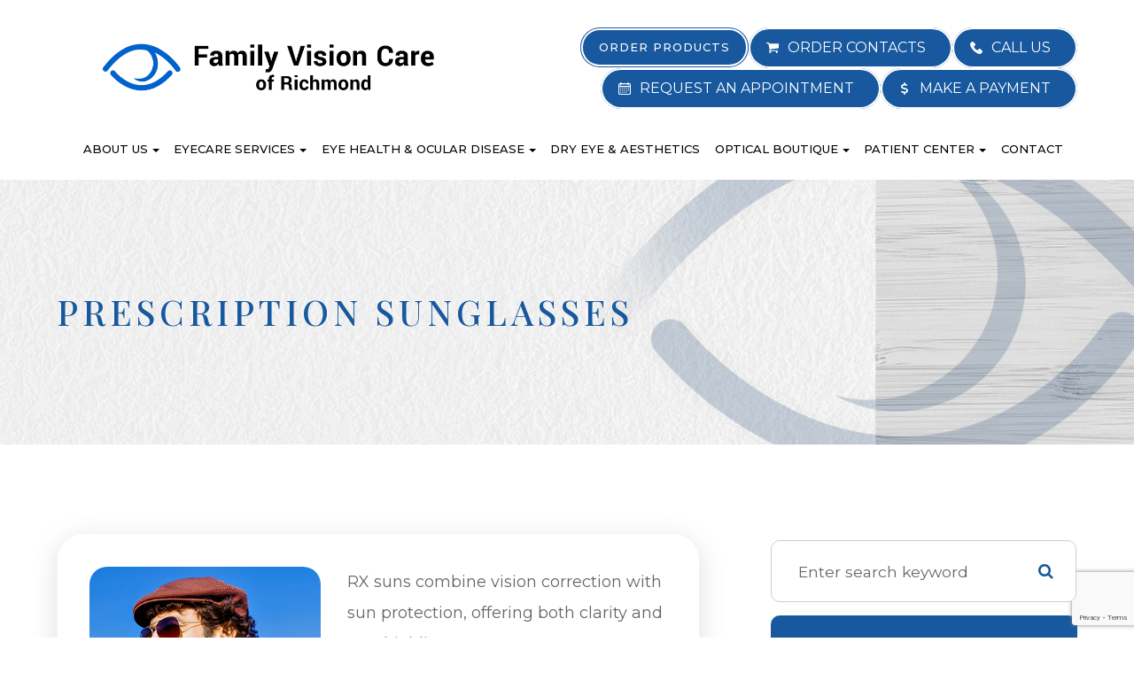

--- FILE ---
content_type: text/html; charset=UTF-8
request_url: https://www.fvcor.com/prescription-sunglasses.html
body_size: 31922
content:
<!DOCTYPE html>
<html lang="en-US"><head><meta charset="utf-8"><meta name="viewport" content="width=device-width, initial-scale=1, maximum-scale=1,user-scalable=0"><link rel="shortcut icon" type="image/x-icon" href="https://static.royacdn.com/Site-fafe71d9-2f74-4fd2-9de3-9e8d4fdaf62f/AssetsV2/fvcor_favicon.png"><link rel="stylesheet" href="https://cdnjs.cloudflare.com/ajax/libs/font-awesome/6.2.0/css/all.min.css" integrity="sha512-xh6O/CkQoPOWDdYTDqeRdPCVd1SpvCA9XXcUnZS2FmJNp1coAFzvtCN9BmamE+4aHK8yyUHUSCcJHgXloTyT2A==" crossorigin="anonymous" referrerpolicy="no-referrer"><meta name="google-site-verification" content="i8KoggMI_SRB6_u3LcEBBu5vI6l0aXXSHU632Yn_CqQ"><title>Prescription Sunglasses at Family Vision Care of Richmond in Glen Allen, VA, USA</title><meta name="description" content="Shop for stylish prescription sunglasses at Family Vision Care of Richmond in Glen Allen, VA. Call (804) 217-9883 to explore our selection."><link href="https://www.fvcor.com/css/bootstrap.min.css" rel="stylesheet" type="text/css"><link href="https://www.fvcor.com/css/common-global.css" rel="stylesheet" type="text/css"><link href="https://www.fvcor.com/css/site-overrides.css?jxl1778564475=jxl1778564475" rel="stylesheet" type="text/css"><link href="https://www.fvcor.com/css/pages/WebPage-e1dc2214-bb0a-4847-a1d2-c7d1623fae21.css?jxl1778564475=jxl1778564475" rel="stylesheet" type="text/css"><link rel="stylesheet" href="https://use.fontawesome.com/releases/v5.6.3/css/all.css" integrity="sha384-UHRtZLI+pbxtHCWp1t77Bi1L4ZtiqrqD80Kn4Z8NTSRyMA2Fd33n5dQ8lWUE00s/" crossorigin="anonymous"><link rel="stylesheet" href="//maxcdn.bootstrapcdn.com/font-awesome/4.7.0/css/font-awesome.min.css"><link href="https://fonts.googleapis.com/css?family=Montserrat:100,100i,200,200i,300,300i,400,400i,500,500i,600,600i,700,700i,800,800i,900,900i" rel="stylesheet"><link href="https://fonts.googleapis.com/css?family=Playfair+Display:100,100i,200,200i,300,300i,400,400i,500,500i,600,600i,700,700i,800,800i,900,900i" rel="stylesheet"><link href="https://www.fvcor.com/styles/dependencies.css" rel="stylesheet"><link rel="stylesheet" type="text/css" href="//cdn.jsdelivr.net/npm/slick-carousel@1.8.1/slick/slick.css"><link href="https://www.fvcor.com/styles/default.css" rel="stylesheet"><link href="https://www.fvcor.com/styles/site.css" rel="stylesheet"><link href="https://www.fvcor.com/styles/overrides.css" rel="stylesheet"><link href="https://www.fvcor.com/styles/header-style-14.css" rel="stylesheet"><link href="https://www.fvcor.com/styles/color_scheme_1.css" rel="stylesheet"><link href="https://www.fvcor.com/styles/homepage-slider.css" rel="stylesheet"><link href="https://www.fvcor.com/styles/homepage-slider-style-4.css" rel="stylesheet"><link href="https://www.fvcor.com/styles/homepage-cta.css" rel="stylesheet"><link href="https://www.fvcor.com/styles/homepage-welcome-style-4.css" rel="stylesheet"><link href="https://www.fvcor.com/styles/homepage-services.css" rel="stylesheet"><link href="https://www.fvcor.com/styles/inner-team-style-3.css" rel="stylesheet"><link href="https://www.fvcor.com/styles/brand-and-insurance.css" rel="stylesheet"><link href="https://www.fvcor.com/styles/homepage-insurance-style3-v2.css" rel="stylesheet"><link href="https://www.fvcor.com/styles/homepage-testimonial-style-3.css" rel="stylesheet"><link href="https://www.fvcor.com/styles/inner-contact-style-2.css" rel="stylesheet"><link href="https://www.fvcor.com/styles/footer-2.css" rel="stylesheet"><link href="https://www.fvcor.com/styles/updates-css.css" rel="stylesheet"><script src="https://www.google.com/recaptcha/api.js?render=6LfkeesrAAAAAM4_wnp7FYFy4Jb3rhd1PURgLxnv"></script><script type="text/javascript">var _userway_config={position:5,size:'small',account:'sSEkA4Kkqq'};</script><script type="text/javascript" src="https://cdn.userway.org/widget.js"></script></head><body data-webroot="" data-page-id="WebPage-e1dc2214-bb0a-4847-a1d2-c7d1623fae21" data-page-name="prescription-sunglasses" data-siteid="Site-fafe71d9-2f74-4fd2-9de3-9e8d4fdaf62f" data-site="Site-fafe71d9-2f74-4fd2-9de3-9e8d4fdaf62f" class="default"> <div class="site-content"> <div id="ry-pg-header"> <div class="col-xs-12 "><div id="ry-section-header" class="col-xs-12 hidden-xs hidden-sm module-43 ry-section ry-sticky-menu"><div class="col-xs-12 "></div><div class="col-xs-12 ry-container"><div class="col-xs-12 ry-content"><div class="col-xs-12 col-md-10 col-lg-12 ry-right ry-flex"><div class="col-xs-12 ry-leads"><div class="col-xs-12 each--lead"><div class="col-xs-12 ry-logo--info"><img src="https://static.royacdn.com/Site-fafe71d9-2f74-4fd2-9de3-9e8d4fdaf62f/AssetsV2/logo_fvcr_2x_Stephanie_Matsko.png" loading="lazy" alt="" class="img-responsive" data-url="https://www.fvcor.com/index.html"></div></div><div class="col-xs-12 each--lead"><div class="ry-contact" style="display:none;"><li class="ry-el-link"> <span class="contact__overlay"></span> <span class="contact__icon"><span class="icon__wrap"><i class="fa fa-phone" aria-hidden="true"></i></span></span> <span class="phone_number"> <span class="call_us">(804) 217-9883</span> <a href="tel:8042179883">(804) 217-9883</a> </span> </li> <li> <span class="contact__overlay"></span> <span class="contact__icon"><span class="icon__wrap"><i class="fa fa-calendar" aria-hidden="true"></i></span></span> <a href="https://www.fvcor.com/request-an-appointment.html" target="_blank" class="btn__appointment"> <span class="call_us">Request An Appointment</span> </a>
</li> <script>function req(){window.open("https://www.fvcor.com/request-an-appointment.html");}</script></div><div class="col-xs-12 btn-wrapper"><div class="col-xs-12 "><div class="btn---wrapper-dy-eye"><a id="order-products" class="ry-btn ry-btn-dry-eye dropdown-toggle" data-toggle="dropdown" href="#"> <span>Order Products</span>
</a>
<ul class="dropdown-menu"><li><a href="https://dryeyerescue.com/" target="_blank">Dry Eye</a></li> <li><a href="#" target="_blank">Epionce</a></li>
</ul></div></div><div class="col-xs-12 each-btn"><div class="svg--wrapper"><svg xmlns="http://www.w3.org/2000/svg" xmlns:xlink="http://www.w3.org/1999/xlink" version="1.1" class="SVG_Cart" x="0px" y="0px" width="475.084px" height="475.085px" viewbox="0 0 475.084 475.085" style="enable-background:new 0 0 475.084 475.085;" xml:space="preserve"><g><g><path d="M365.446,401.998c0,10.092,3.579,18.702,10.711,25.834c7.132,7.139,15.749,10.711,25.845,10.711    c10.081,0,18.698-3.572,25.83-10.711c7.139-7.132,10.711-15.742,10.711-25.834s-3.568-18.702-10.711-25.841    c-7.132-7.132-15.749-10.704-25.83-10.704c-10.096,0-18.713,3.572-25.845,10.704C369.025,383.296,365.446,391.906,365.446,401.998    z"></path><path d="M469.658,78.51c-3.618-3.617-7.898-5.426-12.848-5.426H113.918c-0.193-1.331-0.621-3.756-1.287-7.277    c-0.666-3.523-1.188-6.329-1.569-8.425c-0.383-2.087-1.093-4.611-2.142-7.561c-1.047-2.952-2.284-5.286-3.711-6.995    c-1.425-1.718-3.328-3.189-5.708-4.43c-2.378-1.233-5.092-1.853-8.136-1.853H18.276c-4.952,0-9.234,1.812-12.85,5.424    C1.809,45.583,0,49.868,0,54.816s1.809,9.231,5.426,12.847c3.619,3.617,7.902,5.424,12.85,5.424h58.237l50.532,234.976    c-0.378,0.76-2.329,4.373-5.852,10.848c-3.521,6.475-6.328,12.135-8.42,16.988c-2.093,4.859-3.14,8.616-3.14,11.279    c0,4.948,1.809,9.232,5.424,12.854c3.621,3.606,7.902,5.421,12.851,5.421h18.272h255.815h18.261c4.948,0,9.232-1.814,12.847-5.421    c3.62-3.621,5.427-7.905,5.427-12.854c0-4.949-1.807-9.233-5.427-12.847c-3.614-3.614-7.898-5.428-12.847-5.428h-262.66    c4.57-9.138,6.854-15.222,6.854-18.268c0-1.909-0.238-4.004-0.715-6.283s-1.047-4.805-1.713-7.569    c-0.667-2.752-1.093-4.799-1.283-6.133l298.077-34.831c4.753-0.575,8.658-2.614,11.703-6.14c3.046-3.518,4.565-7.562,4.565-12.133    V91.363C475.082,86.415,473.278,82.132,469.658,78.51z"></path><path d="M109.632,401.998c0,10.092,3.567,18.702,10.706,25.834c7.141,7.139,15.75,10.711,25.841,10.711    c10.085,0,18.699-3.572,25.835-10.711c7.139-7.132,10.71-15.742,10.71-25.834s-3.568-18.702-10.71-25.841    c-7.137-7.132-15.75-10.704-25.835-10.704c-10.09,0-18.704,3.572-25.841,10.704C113.203,383.296,109.632,391.906,109.632,401.998z    "></path></g></g></svg></div><div class="ry-text">Order Contacts</div><div class="overlink"><a data-cke-saved-href="https://www.helloabby.com/patients" href="https://www.helloabby.com/patients" data-toggle-value="" data-toggle-default-visible="false" data-toggle-show-animation="" data-toggle-hide-animation="" data-toggle-show-animation-options="{}" data-toggle-hide-animation-options="{}" id="" class="" target="_blank">[LINK]</a></div></div><div class="col-xs-12 each-btn dropdown"><div class="svg--wrapper"><svg version="1.1" class="SVG_Phone" x="0px" y="0px" viewbox="0 0 513.6 513.6" style="enable-background:new 0 0 513.6 513.6;" xml:space="preserve"><g><g><path d="M499.7,377L428,305.3c-25.6-25.6-69.1-15.4-79.4,17.9c-7.7,23-33.3,35.8-56.3,30.7c-51.2-12.8-120.3-79.4-133.1-133.1 c-7.7-23,7.7-48.6,30.7-56.3c33.3-10.2,43.5-53.8,17.9-79.4l-71.7-71.7C115.7-4.5,84.9-4.5,67,13.4L18.4,62.1 c-48.6,51.2,5.1,186.9,125.4,307.2s256,176.6,307.2,125.4l48.6-48.6C517.6,425.6,517.6,394.9,499.7,377z"></path></g></g></svg></div><div class="ry-text">Call Us</div><div><div class="dropdown-content"> <a href="tel:8042179883" class="ry-btn-module-34 ry-btn-phone"> <span class="ry-span-1"> <i class="mobile-icon" aria-hidden="true"> <svg xmlns="http://www.w3.org/2000/svg" width="18" height="18" fill="#fff" class="bi bi-telephone-fill" viewbox="0 0 16 16"><path fill-rule="evenodd" d="M1.885.511a1.745 1.745 0 0 1 2.61.163L6.29 2.98c.329.423.445.974.315 1.494l-.547 2.19a.68.68 0 0 0 .178.643l2.457 2.457a.68.68 0 0 0 .644.178l2.189-.547a1.75 1.75 0 0 1 1.494.315l2.306 1.794c.829.645.905 1.87.163 2.611l-1.034 1.034c-.74.74-1.846 1.065-2.877.702a18.6 18.6 0 0 1-7.01-4.42 18.6 18.6 0 0 1-4.42-7.009c-.362-1.03-.037-2.137.703-2.877z"></path></svg></i> </span> <span class="ry-span-3">Innsbrook</span> </a> <a href="tel:8047983306" class="ry-btn-module-34 ry-btn-phone"> <span class="ry-span-1"> <i class="mobile-icon" aria-hidden="true"> <svg xmlns="http://www.w3.org/2000/svg" width="18" height="18" fill="#fff" class="bi bi-telephone-fill" viewbox="0 0 16 16"><path fill-rule="evenodd" d="M1.885.511a1.745 1.745 0 0 1 2.61.163L6.29 2.98c.329.423.445.974.315 1.494l-.547 2.19a.68.68 0 0 0 .178.643l2.457 2.457a.68.68 0 0 0 .644.178l2.189-.547a1.75 1.75 0 0 1 1.494.315l2.306 1.794c.829.645.905 1.87.163 2.611l-1.034 1.034c-.74.74-1.846 1.065-2.877.702a18.6 18.6 0 0 1-7.01-4.42 18.6 18.6 0 0 1-4.42-7.009c-.362-1.03-.037-2.137.703-2.877z"></path></svg></i> </span> <span class="ry-span-3">Ashland</span> </a></div></div></div><div class="col-xs-12 each-btn"><div class="svg--wrapper"><svg version="1.1" class="SVG_calendar" xmlns="http://www.w3.org/2000/svg" xmlns:xlink="http://www.w3.org/1999/xlink" x="0px" y="0px" viewbox="0 0 512 512" style="enable-background:new 0 0 512 512;" xml:space="preserve"><g><g><path d="M452,40h-24V0h-40v40H124V0H84v40H60C26.9,40,0,66.9,0,100v352c0,33.1,26.9,60,60,60h392c33.1,0,60-26.9,60-60V100 C512,66.9,485.1,40,452,40z M472,452c0,11-9,20-20,20H60c-11,0-20-9-20-20V188h432V452z M472,148H40v-48c0-11,9-20,20-20h24v40h40 V80h264v40h40V80h24c11,0,20,9,20,20V148z"></path></g></g><g><g><rect x="76" y="230" width="40" height="40"></rect></g></g><g><g><rect x="156" y="230" width="40" height="40"></rect></g></g><g><g><rect x="236" y="230" width="40" height="40"></rect></g></g><g><g><rect x="316" y="230" width="40" height="40"></rect></g></g><g><g><rect x="396" y="230" width="40" height="40"></rect></g></g><g><g><rect x="76" y="310" width="40" height="40"></rect></g></g><g><g><rect x="156" y="310" width="40" height="40"></rect></g></g><g><g><rect x="236" y="310" width="40" height="40"></rect></g></g><g><g><rect x="316" y="310" width="40" height="40"></rect></g></g><g><g><rect x="76" y="390" width="40" height="40"></rect></g></g><g><g><rect x="156" y="390" width="40" height="40"></rect></g></g><g><g><rect x="236" y="390" width="40" height="40"></rect></g></g><g><g><rect x="316" y="390" width="40" height="40"></rect></g></g><g><g><rect x="396" y="310" width="40" height="40"></rect></g></g></svg></div><div class="ry-text">REQUEST AN APPOINTMENT</div><div class="overlink"><a data-cke-saved-href="https://www.helloabby.com/patients" href="https://www.fvcor.com/request-an-appointment.html" data-toggle-value="" data-toggle-default-visible="false" data-toggle-show-animation="" data-toggle-hide-animation="" data-toggle-show-animation-options="{}" data-toggle-hide-animation-options="{}" id="" class="" target="_blank">[LINK]</a></div></div><div class="col-xs-12 col-lg-12 each-btn"><div class="svg--wrapper"><svg xmlns="http://www.w3.org/2000/svg" viewbox="0 0 320 512"><path d="M160 0c17.7 0 32 14.3 32 32l0 35.7c1.6 .2 3.1 .4 4.7 .7c.4 .1 .7 .1 1.1 .2l48 8.8c17.4 3.2 28.9 19.9 25.7 37.2s-19.9 28.9-37.2 25.7l-47.5-8.7c-31.3-4.6-58.9-1.5-78.3 6.2s-27.2 18.3-29 28.1c-2 10.7-.5 16.7 1.2 20.4c1.8 3.9 5.5 8.3 12.8 13.2c16.3 10.7 41.3 17.7 73.7 26.3l2.9 .8c28.6 7.6 63.6 16.8 89.6 33.8c14.2 9.3 27.6 21.9 35.9 39.5c8.5 17.9 10.3 37.9 6.4 59.2c-6.9 38-33.1 63.4-65.6 76.7c-13.7 5.6-28.6 9.2-44.4 11l0 33.4c0 17.7-14.3 32-32 32s-32-14.3-32-32l0-34.9c-.4-.1-.9-.1-1.3-.2l-.2 0s0 0 0 0c-24.4-3.8-64.5-14.3-91.5-26.3c-16.1-7.2-23.4-26.1-16.2-42.2s26.1-23.4 42.2-16.2c20.9 9.3 55.3 18.5 75.2 21.6c31.9 4.7 58.2 2 76-5.3c16.9-6.9 24.6-16.9 26.8-28.9c1.9-10.6 .4-16.7-1.3-20.4c-1.9-4-5.6-8.4-13-13.3c-16.4-10.7-41.5-17.7-74-26.3l-2.8-.7s0 0 0 0C119.4 279.3 84.4 270 58.4 253c-14.2-9.3-27.5-22-35.8-39.6c-8.4-17.9-10.1-37.9-6.1-59.2C23.7 116 52.3 91.2 84.8 78.3c13.3-5.3 27.9-8.9 43.2-11L128 32c0-17.7 14.3-32 32-32z"></path></svg></div><div class="ry-text">Make a Payment</div><div class="overlink"><a data-cke-saved-href="https://www.helloabby.com/patients" href="https://poynt.secureserver.net/checkout/05b7fdaa-c0bf-4015-ab01-3d3e8f08097e/FVCORpayment" data-toggle-value="" data-toggle-default-visible="false" data-toggle-show-animation="" data-toggle-hide-animation="" data-toggle-show-animation-options="{}" data-toggle-hide-animation-options="{}" id="" class="" target="_blank">[LINK]</a></div></div></div></div></div><div class="ry-menu"><ul class="nav-menu ry-nav"><li class="dropdown  " role="presentation">
<a class="dropdown-toggle" data-toggle="dropdown" href="#" role="button" aria-haspopup="true" aria-expanded="false">
About Us<span class="caret"></span></a><ul class="dropdown-menu"><li class=" "><a href="https://www.fvcor.com/about.html">Our Practice</a></li> <li class=" "><a href="https://www.fvcor.com/doctors.html">Our Doctors</a></li> <li class=" "><a href="https://www.fvcor.com/giving-back.html">Giving Back</a></li>
</ul></li> <li class="dropdown nav--services--list " role="presentation">
<a class="dropdown-toggle" data-toggle="dropdown" href="https://www.fvcor.com/services.html" role="button" aria-haspopup="true" aria-expanded="false">
Eyecare Services<span class="caret"></span></a><ul class="dropdown-menu"><li class=" "><a href="https://www.fvcor.com/comprehensive-eye-exam.html">Comprehensive Care</a></li> <li class=" "><a href="https://www.fvcor.com/myopia-management.html">Myopia Management</a></li> <li class="third-level-container contact-lenses "><a href="https://www.fvcor.com/contact-lens-exam.html">Contact Lenses</a></li> <li class="third-level contact-lenses "><a href="https://www.fvcor.com/contact-lens-exam.html">Contact Lens Exam</a></li> <li class="third-level contact-lenses "><a href="https://www.helloabby.com/patients" target="_blank">Order Contacts</a></li> <li class="third-level contact-lenses "><a href="https://www.fvcor.com/specialty-contact-lenses.html">Speciality Contact Lenses</a></li> <li class=" "><a href="https://www.fvcor.com/dry-eye-aesthetics.html">Dry Eye and Aesthetics</a></li> <li class=" "><a href="https://www.fvcor.com/emergency-eye-care.html">Emergency Eye Care</a></li>
</ul></li> <li class="dropdown  " role="presentation">
<a class="dropdown-toggle" data-toggle="dropdown" href="https://www.fvcor.com/eye-health-ocular-disease.html" role="button" aria-haspopup="true" aria-expanded="false">
Eye Health &amp; Ocular Disease<span class="caret"></span></a><ul class="dropdown-menu"><li class=" "><a href="https://www.fvcor.com/glaucoma.html">Glaucoma</a></li> <li class=" "><a href="https://www.fvcor.com/cataracts.html">Cataracts</a></li> <li class=" "><a href="https://www.fvcor.com/keratoconus.html">Keratoconus</a></li> <li class=" "><a href="https://www.fvcor.com/macular-degeneration.html">Age-Related Macular Degeneration</a></li> <li class=" "><a href="https://www.fvcor.com/meibomian-gland-dysfunction.html">Meibomian Gland Dysfunction</a></li> <li class=" "><a href="https://www.fvcor.com/ocular-rosacea.html">Ocular Rosacea</a></li> <li class=" "><a href="https://www.fvcor.com/diabetic-retinopathy.html">Diabetic Retinopathy</a></li>
</ul></li> <li class=" " data-active=""><a href="https://www.fvcor.com/dry-eye-aesthetics.html">Dry Eye &amp; Aesthetics</a></li> <li class="dropdown  " role="presentation">
<a class="dropdown-toggle" data-toggle="dropdown" href="https://www.fvcor.com/optical-boutique.html" role="button" aria-haspopup="true" aria-expanded="false">
Optical Boutique<span class="caret"></span></a><ul class="dropdown-menu"><li class=" "><a href="https://www.fvcor.com/designer-frames.html">Designer Frames</a></li> <li class=" active"><a href="https://www.fvcor.com/prescription-sunglasses.html">Prescription Sunglasses</a></li> <li class=" "><a href="https://www.fvcor.com/sunglasses.html">Sunglasses</a></li> <li class=" "><a href="https://www.fvcor.com/children.html">Children</a></li> <li class=" "><a href="https://www.fvcor.com/wow-guarantee.html">WOW Guarantee</a></li> <li class=" "><a href="https://www.fvcor.com/type-of-lenses.html">Lenses</a></li> <li class=" "><a href="https://www.fvcor.com/why-you-should-get-your-glasses-at-the-same-place-you-get-your-exam.html">Perks Of Shopping With Us</a></li> <li class=" "><a href="https://www.fvcor.com/optical-boutique.html">Optical Boutique</a></li>
</ul></li> <li class="dropdown  " role="presentation">
<a class="dropdown-toggle" data-toggle="dropdown" href="#" role="button" aria-haspopup="true" aria-expanded="false">
Patient Center<span class="caret"></span></a><ul class="dropdown-menu"><li class=" "><a href="https://www.revolutionphr.com/portal/welcome.htm" target="_blank">Patient Portal</a></li> <li class=" "><a href="https://www.fvcor.com/request-an-appointment.html">Request An Appointment</a></li> <li class=" "><a href="https://www.fvcor.com/privacy-policy.html">Privacy Practice</a></li> <li class=" "><a href="https://www.fvcor.com/patients.html">Forms</a></li> <li class=" "><a href="https://www.fvcor.com/reviews.html">Testimonials</a></li> <li class=" "><a href="https://www.fvcor.com/blog.html">Blog</a></li> <li class=" "><a href="https://www.fvcor.com/faqs.html">FAQs</a></li>
</ul></li> <li class=" " data-active=""><a href="https://www.fvcor.com/contact-us.html">Contact</a></li> <li class=" " data-active=""><a href="https://www.fvcor.com/dry-eye-questionnaire.html"></a></li> </ul></div></div></div></div></div><div id="theme2-smHeader" class="col-xs-12 hidden-md hidden-lg "><div class="mobile-container"> <div class="menu-wrap"> <div class="flex-wrap"> <div class="flex-item left-nav"> <div class="mobile-nav"> <button class="hamburger hamburger--collapse" type="button"> <div class="flex-btn"> <span class="hamburger-box"><span class="hamburger-inner"></span></span> </div> </button> </div> <div class="mobile_logo"> <a style="display: block;" href="https://www.fvcor.com/index.html"> <img src="https://static.royacdn.com/Site-fafe71d9-2f74-4fd2-9de3-9e8d4fdaf62f/AssetsV2/logo_fvcr_2x_Stephanie_Matsko.png" class="img-responsive"></a> </div> </div> <div class="flex-item right-nav"> <div class="mobile-button"> <div class="mb-contact-us"><i class="fa fa-phone" aria-hidden="true"></i> <div class="mb-contact-us-child"> <a href="tel:8042179883"><i class="fa fa-phone" aria-hidden="true"></i>Innsbrook</a> <a href="tel:8047983306"><i class="fa fa-phone" aria-hidden="true"></i>Ashland</a> &gt; </div> </div> <a href="https://www.helloabby.com/patients" target="_blank"><i class="fa fa-cart-shopping" aria-hidden="true"></i></a> </div> </div> <div class="flex-item mobile_menu"> <nav id="mobile_menu"><ul id="menu_container"></ul></nav></div> </div> </div></div></div></div> </div> <div id="ry-pg-banner"> <div class="col-xs-12 ry-bnr-wrp ry-el-bg"><div class="col-xs-12 "><img src="https://static.royacdn.com/Site-fafe71d9-2f74-4fd2-9de3-9e8d4fdaf62f/AssetsV2/ib1.jpg" loading="lazy" alt="" class="img-responsive"></div></div><div class="col-xs-12 ry-pg-title"><div class="col-xs-12 ry-container"><div><h1>Prescription Sunglasses</h1></div></div></div> </div> <div id="ry-pg-content"> <div id="ry-pg-body" class="col-xs-12 ry-section"><div class="col-xs-12 ry-container"><div class="col-xs-12 ry-content ry-flex"><div class="col-xs-12 col-md-8 col-lg-8 ry-left"><div class="col-xs-12 perks--grid"><div class="col-xs-12 each--perks"><div class="col-xs-12 ry-photo left"><img src="https://static.royacdn.com/Site-fafe71d9-2f74-4fd2-9de3-9e8d4fdaf62f/AssetsV2/prescription_sunglasses_img1.jpg" loading="lazy" alt="" class="img-responsive"></div><div class="ry-text"><p>RX suns combine vision correction with sun protection, offering both clarity and UV shielding.</p></div></div><div class="col-xs-12 each--perks"><div class="col-xs-12 ry-photo left"><img src="https://static.royacdn.com/Site-fafe71d9-2f74-4fd2-9de3-9e8d4fdaf62f/AssetsV2/prescription_sunglasses_img2.jpg" loading="lazy" alt="" class="img-responsive"></div><div class="ry-text"><p>Rx suns are a game changer, once you get your first pair, you will not know how you lived without them your whole life</p></div></div><div class="col-xs-12 each--perks"><div class="col-xs-12 ry-photo left"><img src="https://static.royacdn.com/Site-fafe71d9-2f74-4fd2-9de3-9e8d4fdaf62f/AssetsV2/prescription_sunglasses_img3.jpg" loading="lazy" alt="" class="img-responsive"></div><div class="ry-text"><p>Polarization- reduces glare from reflective surfaces like water and roads</p></div></div><div class="col-xs-12 each--perks"><div class="col-xs-12 ry-photo left"><img src="https://static.royacdn.com/Site-fafe71d9-2f74-4fd2-9de3-9e8d4fdaf62f/AssetsV2/prescription_sunglasses_img4.jpg" loading="lazy" alt="" class="img-responsive"></div><div class="ry-text"><p>Rx suns for specific activities: tailored for sports (baseball, golf), driving, fishing, water activities</p></div></div></div></div><div class="col-xs-12 col-md-4 col-lg-4 ry-right"><div id="ry-sidebar" class="col-xs-12 "><div class="col-xs-12 ry-sb-main"><div class="input-group search-bar-widget " id="searchfield" data-url="https://www.fvcor.com/search-result.html" data-variables="search"> <input type="text" class="form-control" placeholder="Enter search keyword" value=""><span class="input-group-btn"> <button class="btn btn-primary search-btn" type="button"><i class="fa fa-search"></i></button> </span></div><div class="col-xs-12 ry-sb-title"><div>Quick Links</div></div><div class="col-xs-12 ry-link-wrp"><div><ul class="ry-link"><li class="ry-link-item " data-active=""><a href="https://www.fvcor.com/services.html">Our Services</a></li> <li class="ry-link-item " data-active=""><a href="https://www.fvcor.com/order-contacts-online.html">Order Contact Lens Online</a></li> <li class="ry-link-item " data-active=""><a href="https://www.fvcor.com/dry-eye-aesthetics.html">Dry Eye</a></li> <li class="ry-link-item " data-active=""><a href="https://www.fvcor.com/designer-frames.html">Eyeglasses</a></li> <li class="ry-link-item " data-active=""><a href="https://www.fvcor.com/contact-us.html">Contact Us</a></li> </ul></div></div></div><div class="col-xs-12 ry-sb-articles"><div class="col-xs-12 "><div class="col-xs-12 "><div class="col-xs-12 ry-sb-title"><div>Helpful Articles</div></div><div class="col-xs-12 "><div id="accordion" class="col-xs-12 ry-link-wrp"><div class="ry-drop-nav ry-link-item" id="dryeyeandaesthetics"><a href="javascript:;">dry eye and aesthetics</a></div><div class="ry-drop-nav ry-link-item" id="myopiamanagement"><a href="javascript:;">myopia management</a></div><div class="ry-drop-nav ry-link-item" id="ourservices"><a href="javascript:;">our services</a></div><div class="ry-drop-nav ry-link-item" id="products"><a href="javascript:;">products</a></div><div class="ry-drop-nav ry-link-item" id="contactlenses"><a href="javascript:;">contact lenses</a></div><div class="ry-drop-nav ry-link-item" id="eyeglasses"><a href="javascript:;">eyeglasses</a></div><div class="ry-drop-nav ry-link-item" id="EmergencyServices"><a href="javascript:;">Emergency Services</a></div><div class="ry-drop-nav ry-link-item" id="eyehealth"><a href="javascript:;">eye health</a></div><div class="ry-drop-nav ry-link-item" id="technology"><a href="javascript:;">technology</a></div></div><div class="col-xs-12 hidden-xs hidden-sm hidden-md hidden-lg ry-dropdown-list"><div class="ry-dropdown"><li data-tags="eyeglasses" data-class="eyeglasses"><a href="https://www.fvcor.com/understanding-computer-vision-syndrome.html">Understanding Computer Vision Syndrome</a></li></div><div class="ry-dropdown"><li data-tags="oculardiseasemanagement" data-class="ocular disease management"><a href="https://www.fvcor.com/diabetic-related-eye-exams.html">Diabetic Related Eye Exams</a></li></div><div class="ry-dropdown"><li data-tags="technology" data-class="technology"><a href="https://www.fvcor.com/oculus-5m.html">Oculus 5M</a></li></div><div class="ry-dropdown"><li data-tags="visiontherapy" data-class="vision therapy"><a href="https://www.fvcor.com/vision-therapy.html">Vision Therapy</a></li></div><div class="ry-dropdown"><li data-tags="products" data-class="products"><a href="https://www.fvcor.com/latisse.html">Latisse Eyedrops</a></li></div><div class="ry-dropdown"><li data-tags="contactlenses" data-class="contact lenses"><a href="https://www.fvcor.com/keratoconus-and-your-treatment-options.html">Keratoconus and Your Treatment Options</a></li></div><div class="ry-dropdown"><li data-tags="technology" data-class="technology"><a href="https://www.fvcor.com/lumenis-optilight-ipl.html">Lumenis Optilight IPL</a></li></div><div class="ry-dropdown"><li data-tags="visiontherapy" data-class="vision therapy"><a href="https://www.fvcor.com/sports-vision.html">Sports Vision</a></li></div><div class="ry-dropdown"><li data-tags="products" data-class="products"><a href="https://www.fvcor.com/eyepromise.html">EyePromise</a></li></div><div class="ry-dropdown"><li data-tags="contactlenses" data-class="contact lenses"><a href="https://www.fvcor.com/contact-lens-exam.html">Contact Lens Exam</a></li></div><div class="ry-dropdown"><li data-tags="" data-class="our services"><a href="https://www.fvcor.com/overview-of-common-ocular-diseases.html">Overview of Common Ocular Diseases</a></li></div><div class="ry-dropdown"><li data-tags="eyehealth" data-class="eye health"><a href="https://www.fvcor.com/importance-of-routine-eye-exams.html">Importance of Routine Eye Exams</a></li></div><div class="ry-dropdown"><li data-tags="products" data-class="products"><a href="https://www.fvcor.com/macuhealth.html">MacuHealth</a></li></div><div class="ry-dropdown"><li data-tags="technology" data-class="technology"><a href="https://www.fvcor.com/radio-frequency.html">Radio Frequency</a></li></div><div class="ry-dropdown"><li data-tags="visiontherapy" data-class="vision therapy"><a href="https://www.fvcor.com/amblyopia.html">Amblyopia</a></li></div><div class="ry-dropdown"><li data-tags="eyeglasses" data-class="eyeglasses"><a href="https://www.fvcor.com/lens-technology.html">Lens Technology</a></li></div><div class="ry-dropdown"><li data-tags="eyehealth" data-class="eye health"><a href="https://www.fvcor.com/how-your-eyes-change-with-age.html">How Your Eyes Change with Age</a></li></div><div class="ry-dropdown"><li data-tags="contactlenses" data-class="contact lenses"><a href="https://www.fvcor.com/scleral-lenses.html">Scleral Lenses</a></li></div><div class="ry-dropdown"><li data-tags="products" data-class="products"><a href="https://www.fvcor.com/ocusoft.html">OCuSOFT</a></li></div><div class="ry-dropdown"><li data-tags="eyehealth" data-class="eye health"><a href="https://www.fvcor.com/eye-safety-tips.html">Eye Safety Tips </a></li></div><div class="ry-dropdown"><li data-tags="contactlenses" data-class="contact lenses"><a href="https://www.fvcor.com/types-of-daily-contact-lenses.html">Types of Daily Contact Lenses </a></li></div><div class="ry-dropdown"><li data-tags="eyeglasses" data-class="eyeglasses"><a href="https://www.fvcor.com/why-you-should-buy-your-glasses-at-your-eye-doctor%09.html">Why you should get your glasses where you get your exam</a></li></div><div class="ry-dropdown"><li data-tags="myopiamanagement" data-class="myopia management"><a href="https://www.fvcor.com/MiSight.html">MiSight</a></li></div><div class="ry-dropdown"><li data-tags="technology" data-class="technology"><a href="https://www.fvcor.com/blephex.html">Blephex</a></li></div><div class="ry-dropdown"><li data-tags="dryeyeandaesthetics" data-class="dry eye and aesthetics"><a href="https://www.fvcor.com/dry-eye-treatment.html">Dry Eye Treatment</a></li></div><div class="ry-dropdown"><li data-tags="contactlenses	" data-class="contact lenses"><a href="https://www.fvcor.com/multifocal-contact-lenses.html">Multifocal Contact Lenses</a></li></div><div class="ry-dropdown"><li data-tags="products" data-class="products"><a href="https://www.fvcor.com/ilux.html">iLux</a></li></div><div class="ry-dropdown"><li data-tags="eyehealth" data-class="eye health"><a href="https://www.fvcor.com/seasonal-allergies-and-the-eyes.html">Seasonal Allergies And The Eyes</a></li></div><div class="ry-dropdown"><li data-tags="contactlenses" data-class="contact lenses"><a href="https://www.fvcor.com/specialty-contact-lenses.html">Specialty Contact Lenses</a></li></div><div class="ry-dropdown"><li data-tags="eyehealth" data-class="eye health"><a href="https://www.fvcor.com/common-eye-disorders-explained.html">Common Eye Disorders Explained</a></li></div><div class="ry-dropdown"><li data-tags="products" data-class="products"><a href="https://www.fvcor.com/prn.html">PRN</a></li></div><div class="ry-dropdown"><li data-tags="technology" data-class="technology"><a href="https://www.fvcor.com/visual-field.html">Visual Field</a></li></div><div class="ry-dropdown"><li data-tags="contactlenses" data-class="contact lenses"><a href="https://www.fvcor.com/corneal-refractive-therapy.html">Corneal Refractive Therapy</a></li></div><div class="ry-dropdown"><li data-tags="products" data-class="products"><a href="https://www.fvcor.com/ocular-aesthetics.html">Ocular Aesthetics</a></li></div><div class="ry-dropdown"><li data-tags="technology" data-class="technology"><a href="https://www.fvcor.com/tear-lab.html">Tear Lab</a></li></div><div class="ry-dropdown"><li data-tags="contactlenses" data-class="contact lenses"><a href="https://www.fvcor.com/post-surgical-contact-lenses.html">Post-Surgical Contact Lenses</a></li></div><div class="ry-dropdown"><li data-tags="technology" data-class="technology"><a href="https://www.fvcor.com/topography.html">Topography</a></li></div><div class="ry-dropdown"><li data-tags="surgicalprocedures" data-class="surgical procedures"><a href="https://www.fvcor.com/implantable-contact-lenses.html">Implantable Contact Lenses</a></li></div><div class="ry-dropdown"><li data-tags="surgicalprocedures" data-class="eye health"><a href="https://www.fvcor.com/benefits-of-lasik.html">Benefits of LASIK</a></li></div><div class="ry-dropdown"><li data-tags="services" data-class="services"><a href="https://www.fvcor.com/pink-eye.html">Pink Eye</a></li></div><div class="ry-dropdown"><li data-tags="surgicalprocedures" data-class="surgical procedures"><a href="https://www.fvcor.com/limbal-relaxing-incisions.html">Limbal Relaxing Incisions</a></li></div><div class="ry-dropdown"><li data-tags="surgicalprocedures" data-class="surgical procedures"><a href="https://www.fvcor.com/idesign-custom-lasik.html">iDesign Custom Lasik</a></li></div><div class="ry-dropdown"><li data-tags="eyesurgeryco-management,surgicalprocedures" data-class="eye surgery co-management"><a href="https://www.fvcor.com/am-i-a-candidate-for-lasik.html">Am I a candidate for LASIK?</a></li></div><div class="ry-dropdown"><li data-tags="eyesurgeryco-management,lasikco-management" data-class="eye surgery co-management"><a href="https://www.fvcor.com/lasik-co-management.html">LASIK Co-Management</a></li></div><div class="ry-dropdown"><li data-tags="surgicalprocedures" data-class="surgical procedures"><a href="https://www.fvcor.com/lasik-procedure.html">LASIK Procedure</a></li></div><div class="ry-dropdown"><li data-tags="surgicalprocedures" data-class="surgical procedures"><a href="https://www.fvcor.com/cosmetic-services.html">Cosmetic Services</a></li></div><div class="ry-dropdown"><li data-tags="products" data-class="products"><a href="https://www.fvcor.com/upneeq.html">Upneeq</a></li></div><div class="ry-dropdown"><li data-tags="contactlenses" data-class="contact lenses"><a href="https://www.fvcor.com/prokera.html">Prokera</a></li></div><div class="ry-dropdown"><li data-tags="" data-class="our services"><a href="https://www.fvcor.com/glaucoma-treatment.html">Glaucoma Treatment</a></li></div><div class="ry-dropdown"><li data-tags="eyesurgeryco-management" data-class="eye surgery co-management"><a href="https://www.fvcor.com/cle.html">CLE</a></li></div><div class="ry-dropdown"><li data-tags="technology" data-class="technology"><a href="https://www.fvcor.com/optos.html">Optos</a></li></div><div class="ry-dropdown"><li data-tags="surgicalprocedures" data-class="eye surgery co-management"><a href="https://www.fvcor.com/surgical-co-management.html">Surgical Co-Management</a></li></div><div class="ry-dropdown"><li data-tags="dryeyeandaesthetics" data-class="dry eye and aesthetics"><a href="https://www.fvcor.com/dry-eye-aesthetics.html">Dry Eye &amp; Aesthetics</a></li></div><div class="ry-dropdown"><li data-tags="products" data-class="products"><a href="https://www.fvcor.com/xdemvy.html">Xdemvy</a></li></div><div class="ry-dropdown"><li data-tags="eyesurgeryco-management" data-class="eye surgery co-management"><a href="https://www.fvcor.com/cataract-surgery-co-management.html">Cataract Surgery Co-Management</a></li></div><div class="ry-dropdown"><li data-tags="technology" data-class="technology"><a href="https://www.fvcor.com/inflammadry.html">Inflammadry</a></li></div><div class="ry-dropdown"><li data-tags="contactlenses" data-class="contact lenses"><a href="https://www.fvcor.com/hybrid-contacts.html">Hybrid Contacts</a></li></div><div class="ry-dropdown"><li data-tags="products" data-class="products"><a href="https://www.fvcor.com/vuity.html">Vuity</a></li></div><div class="ry-dropdown"><li data-tags="contactlenses" data-class="contact lenses"><a href="https://www.fvcor.com/colored-contacts.html">Colored Contacts</a></li></div><div class="ry-dropdown"><li data-tags="technology" data-class="technology"><a href="https://www.fvcor.com/dry-eye-advanced-diagnostic-testing.html">Dry Eye Advanced Diagnostic Testing</a></li></div><div class="ry-dropdown"><li data-tags="ourservices" data-class="our services"><a href="https://www.fvcor.com/comprehensive-eye-exam.html">Comprehensive Eye Exam</a></li></div><div class="ry-dropdown"><li data-tags="ourservices" data-class="our services"><a href="https://www.fvcor.com/pediatric-eye-exams.html">Pediatric Eye Exams</a></li></div><div class="ry-dropdown"><li data-tags="ourservices" data-class="our services"><a href="https://www.fvcor.com/contact-lens-exam.html">Contact Lens Exam</a></li></div><div class="ry-dropdown"><li data-tags="myopiamanagement" data-class="myopia management"><a href="https://www.fvcor.com/ortho-k.html">Ortho K</a></li></div><div class="ry-dropdown"><li data-tags="ourservices" data-class="our services"><a href="https://www.fvcor.com/myopia-management.html">Myopia Management</a></li></div><div class="ry-dropdown"><li data-tags="myopiamanagement" data-class="myopia management"><a href="https://www.fvcor.com/atropine.html">Atropine</a></li></div><div class="ry-dropdown"><li data-tags="technology" data-class="technology"><a href="https://www.fvcor.com/optical-coherence-tomography.html">Optical Coherence Tomography</a></li></div><div class="ry-dropdown"><li data-tags="ourservices" data-class="our services"><a href="https://www.fvcor.com/dry-eye-and-aesthetics-landing.html">Dry eye and aesthetics</a></li></div><div class="ry-dropdown"><li data-tags="ourservices" data-class="our services"><a href="https://www.fvcor.com/why-you-should-buy-your-glasses-at-your-eye-doctor.html">Optical Boutique</a></li></div><div class="ry-dropdown"><li data-tags="ourservices" data-class="our services"><a href="https://www.fvcor.com/glaucoma-testing-treatment.html">Glaucoma Testing and Treatment</a></li></div><div class="ry-dropdown"><li data-tags="ourservices" data-class="our services"><a href="https://www.fvcor.com/cataracts.html">Cataracts</a></li></div><div class="ry-dropdown"><li data-tags="technology" data-class="technology"><a href="https://www.fvcor.com/optomap.html">Optomap</a></li></div><div class="ry-dropdown"><li data-tags="ourservices" data-class="our services"><a href="https://www.fvcor.com/eye-emergencies.html">Eye Emergencies</a></li></div><div class="ry-dropdown"><li data-tags="dryeyeandaesthetics" data-class="dry eye and aesthetics"><a href="https://www.fvcor.com/what-is-demodex.html">Demodex</a></li></div><div class="ry-dropdown"><li data-tags="services" data-class="our services"><a href="https://www.fvcor.com/macular-degeneration.html">Macular Degeneration</a></li></div><div class="ry-dropdown"><li data-tags="ourservices" data-class="our services"><a href="https://www.fvcor.com/what-to-expect-during-an-eye-exam.html">What to Expect During an Eye Exam</a></li></div><div class="ry-dropdown"><li data-tags="ourservices" data-class="our services"><a href="https://www.fvcor.com/refraction-test.html">Refraction Test</a></li></div><div class="ry-dropdown"><li data-tags="ourservices" data-class="our services"><a href="https://www.fvcor.com/senior-care.html">Senior Care</a></li></div><div class="ry-dropdown"><li data-tags="ourservices" data-class="our services"><a href="https://www.fvcor.com/urgent-care.html">Urgent Eye Care</a></li></div><div class="ry-dropdown"><li data-tags="ourservices" data-class="our services"><a href="https://www.fvcor.com/medical-eye-exam.html">Medical Eye Exam</a></li></div><div class="ry-dropdown"><li data-tags="surgicalprocedures" data-class="surgical procedures"><a href="https://www.fvcor.com/understanding-prk.html">Understanding PRK</a></li></div><div class="ry-dropdown"><li data-tags="surgicalprocedures" data-class="surgical procedures"><a href="https://www.fvcor.com/which-patients-are-good-candidates-for-premium-iol.html">Which Patients are Good Candidates for Premium IOL</a></li></div><div class="ry-dropdown"><li data-tags="surgicalprocedures" data-class="surgical procedures"><a href="https://www.fvcor.com/can-diet-reverse-diabetic-retinopathy.html">Can Diet Reverse Diabetic Retinopathy</a></li></div><div class="ry-dropdown"><li data-tags="surgicalprocedures" data-class="surgical procedures"><a href="https://www.fvcor.com/eye-disease-treatment.html">Eye Disease Treatment</a></li></div><div class="ry-dropdown"><li data-tags="surgicalprocedures" data-class="surgical procedures"><a href="https://www.fvcor.com/why-should-you-consider-eyelid-rejuvenation.html">Why Should You Consider Eyelid Rejuvenation</a></li></div><div class="ry-dropdown"><li data-tags="surgicalprocedures" data-class="surgical procedures"><a href="https://www.fvcor.com/lasik-surgery.html">LASIK Surgery</a></li></div><div class="ry-dropdown"><li data-tags="surgicalprocedures" data-class="surgical procedures"><a href="https://www.fvcor.com/overview-of-visian-icl.html">Overview of Visian ICL</a></li></div></div></div></div></div></div><div class="col-xs-12 ry-sb-cta"><div class="col-xs-12 ry-cta-wrp ry-el-bg ry-el-link"><div class="col-xs-12 ry-cta"><div class="col-xs-12 ry-cta-contain"><img src="https://static.royacdn.com/Site-fafe71d9-2f74-4fd2-9de3-9e8d4fdaf62f/AssetsV2/sb1.jpg" loading="lazy" alt="" class="img-responsive"><div><p>All Eye<br>Care Services</p><a data-cke-saved-href="https://www.fvcor.com/services.html" href="https://www.fvcor.com/services.html" data-toggle-value="" style="display:flex" data-toggle-default-visible="false" data-toggle-show-animation="" data-toggle-hide-animation="" data-toggle-show-animation-options="{}" data-toggle-hide-animation-options="{}" id="" class="ry-btn ry-btn-primary" target="_self">Learn More</a></div></div></div></div><div class="col-xs-12 ry-cta-wrp ry-el-bg ry-el-link"><div class="col-xs-12 ry-cta"><div class="col-xs-12 ry-cta-contain"><img src="https://static.royacdn.com/Site-fafe71d9-2f74-4fd2-9de3-9e8d4fdaf62f/AssetsV2/sb2.jpg" loading="lazy" alt="" class="img-responsive"><div><p>Keep<br>In Touch</p><a data-cke-saved-href="https://www.fvcor.com/contact-us.html" href="https://www.fvcor.com/contact-us.html" data-toggle-value="" style="display:flex" data-toggle-default-visible="false" data-toggle-show-animation="" data-toggle-hide-animation="" data-toggle-show-animation-options="{}" data-toggle-hide-animation-options="{}" id="" class="ry-btn ry-btn-primary" target="_self">Contact Us</a></div></div></div></div></div></div></div></div></div></div> </div> <div id="ry-footer"> <div class="col-xs-12 "><div class="col-xs-12 footer--map ry-el-bg"><img src="https://static.royacdn.com/Site-fafe71d9-2f74-4fd2-9de3-9e8d4fdaf62f/BG_MapWPins.jpg" loading="lazy" alt="" class="img-responsive"><div class="col-xs-12 btn-wrp"><div class="ry-flex"><a data-cke-saved-href="https://maps.app.goo.gl/hZXqH8nP2XiscFzE9" href="https://maps.app.goo.gl/hZXqH8nP2XiscFzE9" data-toggle-value="" data-toggle-default-visible="false" data-toggle-show-animation="" data-toggle-hide-animation="" data-toggle-show-animation-options="{}" data-toggle-hide-animation-options="{}" id="" class="ry-btn ry-btn-primary" target="_blank">Glen Allen Directions</a><a data-cke-saved-href="#" href="#"> </a><a data-cke-saved-href="" href="https://maps.app.goo.gl/6fsMnVdktANaKhcAA" data-toggle-value="" data-toggle-default-visible="false" data-toggle-show-animation="" data-toggle-hide-animation="" data-toggle-show-animation-options="{}" data-toggle-hide-animation-options="{}" id="" class="ry-btn ry-btn-primary" target="_blank">Ashland Directions</a></div></div></div><div class="col-xs-12 col-sm-12 module-44"><div class="col-xs-12 " style="z-index:9999;"></div><div class="col-xs-12 ry-footer-top"><div class="col-xs-12 ry-container"><div class="col-xs-12 "></div><div class="col-xs-12 "></div><div class="col-xs-12 "></div><div class="col-xs-12 "></div><div class="col-xs-12 col-sm-12 ry-flex"><div class="col-xs-12 col-sm-12 col-md-12 col-lg-12 ry-each"><div><h2>Quick Link</h2></div><div><ul class="navs"><li class="ry-link-item " data-active=""><a href="https://www.fvcor.com/services.html">Our Services</a></li> <li class="ry-link-item " data-active=""><a href="https://www.fvcor.com/order-contacts-online.html">Order Contact Lens Online</a></li> <li class="ry-link-item " data-active=""><a href="https://www.fvcor.com/dry-eye-aesthetics.html">Dry Eye</a></li> <li class="ry-link-item " data-active=""><a href="https://www.fvcor.com/designer-frames.html">Eyeglasses</a></li> <li class="ry-link-item " data-active=""><a href="https://www.fvcor.com/contact-us.html">Contact Us</a></li>
</ul></div></div><div class="col-xs-12 col-sm-12 col-md-12 col-lg-12 ry-each"><div><h2>Glen Allen Location</h2></div><div class="col-xs-12 col-sm-12 col-md-12 col-lg-12 website-info"><div class="col-xs-12 each--info"><div class="svg--wrapper"><svg height="1em" fill="white" xmlns="http://www.w3.org/2000/svg" width="16" class="bi bi-geo-alt-fill" viewbox="0 0 16 16"><path d="M8 16s6-5.686 6-10A6 6 0 0 0 2 6c0 4.314 6 10 6 10m0-7a3 3 0 1 1 0-6 3 3 0 0 1 0 6"></path></svg></div><div class="ry-text"><a data-cke-saved-href="https://maps.app.goo.gl/Cx8hT4tKd5PP7efX6" href="https://maps.app.goo.gl/hZXqH8nP2XiscFzE9" data-toggle-value="" data-toggle-default-visible="false" data-toggle-show-animation="" data-toggle-hide-animation="" data-toggle-show-animation-options="{}" data-toggle-hide-animation-options="{}" id="" class="" target="_blank">4114 Innslake Dr<br>Glen Allen, VA, USA 23060</a></div></div><div class="col-xs-12 each--info"><div class="svg--wrapper"><svg height="1em" fill="white" class="bi bi-clock" viewbox="0 0 16 16"><path d="M8 3.5a.5.5 0 0 0-1 0V9a.5.5 0 0 0 .252.434l3.5 2a.5.5 0 0 0 .496-.868L8 8.71z"></path><path d="M8 16A8 8 0 1 0 8 0a8 8 0 0 0 0 16m7-8A7 7 0 1 1 1 8a7 7 0 0 1 14 0"></path></svg></div><div class="ry-text office-hour">Mon - Fri <span class="span-1">8:30 am to 5:30 pm</span></div></div><div class="col-xs-12 each--info"><div class="svg--wrapper"><svg height="1em" fill="white" xmlns="http://www.w3.org/2000/svg" width="16" class="bi bi-telephone-fill" viewbox="0 0 16 16"><path fill-rule="evenodd" d="M1.885.511a1.745 1.745 0 0 1 2.61.163L6.29 2.98c.329.423.445.974.315 1.494l-.547 2.19a.68.68 0 0 0 .178.643l2.457 2.457a.68.68 0 0 0 .644.178l2.189-.547a1.75 1.75 0 0 1 1.494.315l2.306 1.794c.829.645.905 1.87.163 2.611l-1.034 1.034c-.74.74-1.846 1.065-2.877.702a18.6 18.6 0 0 1-7.01-4.42 18.6 18.6 0 0 1-4.42-7.009c-.362-1.03-.037-2.137.703-2.877z"></path></svg></div><div class="ry-text"><a data-cke-saved-href="tel:" href="tel:804.217.9883" data-toggle-value="" ga-on="click" ga-event-action="Click" ga-event-category="Conversion Activity" ga-event-label="Click To Call" data-toggle-default-visible="false" data-toggle-show-animation="" data-toggle-hide-animation="" data-toggle-show-animation-options="{}" data-toggle-hide-animation-options="{}" target="_self" id="">(804) 217-9883</a></div></div><div class="col-xs-12 each--info"><div class="svg--wrapper"><svg height="1em" fill="white" xmlns="http://www.w3.org/2000/svg" width="16" class="bi bi-envelope-fill" viewbox="0 0 16 16"><path d="M.05 3.555A2 2 0 0 1 2 2h12a2 2 0 0 1 1.95 1.555L8 8.414zM0 4.697v7.104l5.803-3.558zM6.761 8.83l-6.57 4.027A2 2 0 0 0 2 14h12a2 2 0 0 0 1.808-1.144l-6.57-4.027L8 9.586zm3.436-.586L16 11.801V4.697z"></path></svg></div><div class="ry-text"><a data-cke-saved-href="https://www.fvcor.com/contact-us.html" href="https://www.fvcor.com/contact-us.html" data-toggle-value="" data-toggle-default-visible="false" data-toggle-show-animation="" data-toggle-hide-animation="" data-toggle-show-animation-options="{}" data-toggle-hide-animation-options="{}" id="" class="" target="_self">Send us a message</a></div></div></div></div><div class="col-xs-12 col-sm-12 col-md-12 col-lg-12 ry-each"><div><h2>Ashland Location</h2></div><div class="col-xs-12 col-sm-12 col-md-12 col-lg-12 website-info"><div class="col-xs-12 each--info"><div class="svg--wrapper"><svg height="1em" fill="white" xmlns="http://www.w3.org/2000/svg" width="16" class="bi bi-geo-alt-fill" viewbox="0 0 16 16"><path d="M8 16s6-5.686 6-10A6 6 0 0 0 2 6c0 4.314 6 10 6 10m0-7a3 3 0 1 1 0-6 3 3 0 0 1 0 6"></path></svg></div><div class="ry-text"><a data-cke-saved-href="https://maps.app.goo.gl/Cx8hT4tKd5PP7efX6" href="https://maps.app.goo.gl/6fsMnVdktANaKhcAA" data-toggle-value="" data-toggle-default-visible="false" data-toggle-show-animation="" data-toggle-hide-animation="" data-toggle-show-animation-options="{}" data-toggle-hide-animation-options="{}" id="" class="" target="_blank">301 North Washington Hwy Suite 102<br>Ashland, Virginia 23005</a></div></div><div class="col-xs-12 each--info"><div class="svg--wrapper"><svg height="1em" fill="white" class="bi bi-clock" viewbox="0 0 16 16"><path d="M8 3.5a.5.5 0 0 0-1 0V9a.5.5 0 0 0 .252.434l3.5 2a.5.5 0 0 0 .496-.868L8 8.71z"></path><path d="M8 16A8 8 0 1 0 8 0a8 8 0 0 0 0 16m7-8A7 7 0 1 1 1 8a7 7 0 0 1 14 0"></path></svg></div><div class="ry-text office-hour">Mon - Fri <span class="span-1">8:30 am to 5:00 pm</span></div></div><div class="col-xs-12 each--info"><div class="svg--wrapper"><svg height="1em" fill="white" xmlns="http://www.w3.org/2000/svg" width="16" class="bi bi-telephone-fill" viewbox="0 0 16 16"><path fill-rule="evenodd" d="M1.885.511a1.745 1.745 0 0 1 2.61.163L6.29 2.98c.329.423.445.974.315 1.494l-.547 2.19a.68.68 0 0 0 .178.643l2.457 2.457a.68.68 0 0 0 .644.178l2.189-.547a1.75 1.75 0 0 1 1.494.315l2.306 1.794c.829.645.905 1.87.163 2.611l-1.034 1.034c-.74.74-1.846 1.065-2.877.702a18.6 18.6 0 0 1-7.01-4.42 18.6 18.6 0 0 1-4.42-7.009c-.362-1.03-.037-2.137.703-2.877z"></path></svg></div><div class="ry-text"><a data-cke-saved-href="tel:" href="tel:804.217.9883" data-toggle-value="" ga-on="click" ga-event-action="Click" ga-event-category="Conversion Activity" ga-event-label="Click To Call" data-toggle-default-visible="false" data-toggle-show-animation="" data-toggle-hide-animation="" data-toggle-show-animation-options="{}" data-toggle-hide-animation-options="{}" target="_self" id="">(804) 798-3306</a></div></div><div class="col-xs-12 each--info"><div class="svg--wrapper"><svg height="1em" fill="white" xmlns="http://www.w3.org/2000/svg" width="16" class="bi bi-envelope-fill" viewbox="0 0 16 16"><path d="M.05 3.555A2 2 0 0 1 2 2h12a2 2 0 0 1 1.95 1.555L8 8.414zM0 4.697v7.104l5.803-3.558zM6.761 8.83l-6.57 4.027A2 2 0 0 0 2 14h12a2 2 0 0 0 1.808-1.144l-6.57-4.027L8 9.586zm3.436-.586L16 11.801V4.697z"></path></svg></div><div class="ry-text"><a data-cke-saved-href="https://www.fvcor.com/contact-us.html" href="https://www.fvcor.com/contact-us.html" data-toggle-value="" data-toggle-default-visible="false" data-toggle-show-animation="" data-toggle-hide-animation="" data-toggle-show-animation-options="{}" data-toggle-hide-animation-options="{}" id="" class="" target="_self">Send us a message</a></div></div></div></div><div class="col-xs-12 col-sm-12 col-md-12 col-lg-12 ry-each"><div class="col-xs-12 footer-logo"><img src="https://static.royacdn.com/Site-fafe71d9-2f74-4fd2-9de3-9e8d4fdaf62f/AssetsV2/logo_fvcr_2x_Stephanie_Matsko.png" loading="lazy" alt="" class="img-responsive"></div><div class="ry-divisor"><ul class="social-icons ry-divisor"><div class="social-inner-wrap"> <li data-href="#"><a href="" class="fa" target="_blank"><svg xmlns="http://www.w3.org/2000/svg" viewbox="0 0 320 512" width="16"><path d="M80 299.3V512H196V299.3h86.5l18-97.8H196V166.9c0-51.7 20.3-71.5 72.7-71.5c16.3 0 29.4 .4 37 1.2V7.9C291.4 4 256.4 0 236.2 0C129.3 0 80 50.5 80 159.4v42.1H14v97.8H80z"></path></svg></a></li> <li data-href="#"><a href="" class="fa" target="_blank"><svg xmlns="http://www.w3.org/2000/svg" viewbox="0 0 448 512" width="16"><path d="M224.1 141c-63.6 0-114.9 51.3-114.9 114.9s51.3 114.9 114.9 114.9S339 319.5 339 255.9 287.7 141 224.1 141zm0 189.6c-41.1 0-74.7-33.5-74.7-74.7s33.5-74.7 74.7-74.7 74.7 33.5 74.7 74.7-33.6 74.7-74.7 74.7zm146.4-194.3c0 14.9-12 26.8-26.8 26.8-14.9 0-26.8-12-26.8-26.8s12-26.8 26.8-26.8 26.8 12 26.8 26.8zm76.1 27.2c-1.7-35.9-9.9-67.7-36.2-93.9-26.2-26.2-58-34.4-93.9-36.2-37-2.1-147.9-2.1-184.9 0-35.8 1.7-67.6 9.9-93.9 36.1s-34.4 58-36.2 93.9c-2.1 37-2.1 147.9 0 184.9 1.7 35.9 9.9 67.7 36.2 93.9s58 34.4 93.9 36.2c37 2.1 147.9 2.1 184.9 0 35.9-1.7 67.7-9.9 93.9-36.2 26.2-26.2 34.4-58 36.2-93.9 2.1-37 2.1-147.8 0-184.8zM398.8 388c-7.8 19.6-22.9 34.7-42.6 42.6-29.5 11.7-99.5 9-132.1 9s-102.7 2.6-132.1-9c-19.6-7.8-34.7-22.9-42.6-42.6-11.7-29.5-9-99.5-9-132.1s-2.6-102.7 9-132.1c7.8-19.6 22.9-34.7 42.6-42.6 29.5-11.7 99.5-9 132.1-9s102.7-2.6 132.1 9c19.6 7.8 34.7 22.9 42.6 42.6 11.7 29.5 9 99.5 9 132.1s2.7 102.7-9 132.1z"></path></svg></a></li> <li data-href="#"><a href="https://maps.app.goo.gl/hZXqH8nP2XiscFzE9" class="fa" target="_blank"><svg xmlns="http://www.w3.org/2000/svg" viewbox="0 0 488 512" width="16"><path d="M488 261.8C488 403.3 391.1 504 248 504 110.8 504 0 393.2 0 256S110.8 8 248 8c66.8 0 123 24.5 166.3 64.9l-67.5 64.9C258.5 52.6 94.3 116.6 94.3 256c0 86.5 69.1 156.6 153.7 156.6 98.2 0 135-70.4 140.8-106.9H248v-85.3h236.1c2.3 12.7 3.9 24.9 3.9 41.4z"></path></svg></a></li> <li data-href="#"><a href="" class="fa" target="_blank"><svg xmlns="http://www.w3.org/2000/svg" viewbox="0 0 576 512" width="16"><path d="M549.7 124.1c-6.3-23.7-24.8-42.3-48.3-48.6C458.8 64 288 64 288 64S117.2 64 74.6 75.5c-23.5 6.3-42 24.9-48.3 48.6-11.4 42.9-11.4 132.3-11.4 132.3s0 89.4 11.4 132.3c6.3 23.7 24.8 41.5 48.3 47.8C117.2 448 288 448 288 448s170.8 0 213.4-11.5c23.5-6.3 42-24.2 48.3-47.8 11.4-42.9 11.4-132.3 11.4-132.3s0-89.4-11.4-132.3zm-317.5 213.5V175.2l142.7 81.2-142.7 81.2z"></path></svg></a></li> </div></ul></div></div></div></div></div><div class="col-xs-12 ry-footer-copyright"><div class="col-xs-12 ry-container"><div class="col-xs-12 col-sm-12 col-md-6 col-lg-6 ry-left"><div class="theme_special_text_color"><p><span class="span-2">&copy; 2025 Family Vision Care of Richmond. All rights Reserved. </span><a data-cke-saved-href="https://www.fvcor.com/accessibility-statement.html" href="https://www.fvcor.com/accessibility-statement.html" data-toggle-value="" data-toggle-default-visible="false" data-toggle-show-animation="" data-toggle-hide-animation="" data-toggle-show-animation-options="{}" data-toggle-hide-animation-options="{}" id="" class="" target="_self">Accessibility Statement</a> - <a data-cke-saved-href="#" href="https://www.fvcor.com/privacy-policy.html" data-toggle-value="" data-toggle-default-visible="false" data-toggle-show-animation="" data-toggle-hide-animation="" data-toggle-show-animation-options="{}" data-toggle-hide-animation-options="{}" id="" class="" target="_self">Privacy Policy</a> - <a href="https://www.fvcor.com/terms-and-conditions.html" data-toggle-value="" data-toggle-default-visible="false" data-toggle-show-animation="" data-toggle-hide-animation="" data-toggle-show-animation-options="{}" data-toggle-hide-animation-options="{}" id="" class="" target="_self">Terms and Conditions</a> - <a data-cke-saved-href="https://www.fvcor.com/sitemap.html" href="https://www.fvcor.com/sitemap.html" data-toggle-value="" data-toggle-default-visible="false" data-toggle-show-animation="" data-toggle-hide-animation="" data-toggle-show-animation-options="{}" data-toggle-hide-animation-options="{}" id="" class="" target="_self">Sitemap</a></p></div></div><div class="col-xs-12 col-sm-12 col-md-6 col-lg-6 ry-right"><div class="col-xs-12 nopadding powered"><div><p>Powered by:</p></div><img src="https://static.royacdn.com/Site-fafe71d9-2f74-4fd2-9de3-9e8d4fdaf62f/roya_white.png" loading="lazy" title="Roya" alt="" class="img-responsive" data-url="http://www.roya.com/?utm_source=fvcor.com&amp;utm_campaign=poweredby" data-target="_blank"></div></div></div></div></div></div> </div> </div> <div class="modal fade ry-modal" id="aptReqModal" tabindex="-1" role="dialog" aria-labelledby="myModalLabel" aria-hidden="true"> <div class="modal-dialog"> <div class="modal-content"> <div class="modal-header"> <button type="button" class="close" data-dismiss="modal" aria-hidden="true">&times;</button> <h4 class="modal-title" id="myModalLabel">Appointment Request</h4> </div> <div class="modal-body"> <div id="aptModal" class="col-xs-12 ry-modal ry-form"><div class="col-xs-12 ry-content"><div class="ry-text"><p>At Family Vision Care of Richmond, we provide the highest quality eye care to all our patients. Schedule your appointment today.</p></div></div> <form id="form-68efc03781ebb" class="cmsForm " data-hide-after-submit="" data-meta="[base64]" data-signature="7e76bf3c0eafe042d6db95fa955bccad3e660de39f28daefcd22bd434bc2c1ee"> <div class="fieldset"><div class="col-xs-12 "><div class="form-group required" data-type="text" data-required="true"> <input name="Name" value="" id="Name" type="text" placeholder="Name*" class="form-control"></div></div><div class="col-xs-12 "><div class="form-group required" data-validation="^(([0-9]{1})*[- .(]*([0-9]{3})[- .)]*[0-9]{3}[- .]*[0-9]{4})+$" data-errormsg="Invalid Phone Number" data-type="text" data-required="true"> <input name="Phone_Number" value="" id="Phone_Number" type="text" placeholder="Phone Number*" class="form-control"></div></div><div class="col-xs-12 "><div class="form-group required" data-validation="^[a-zA-Z0-9._%-]+@[a-zA-Z0-9.-]+\.[a-zA-Z]{2,4}$" data-errormsg="Invalid Email Address" data-type="text" data-required="true"> <input name="Email" value="" id="Email" type="text" placeholder="Email*" class="form-control"></div></div><div class="col-xs-12 input-field-wrap"><div class="form-group " data-type="text" data-required="true"> <input data-datepicker name="Appointment_Date" value="" id="Appointment_Date" type="text" placeholder="Date" class="form-control"></div></div><div class="col-xs-12 "><div class="form-group " data-type="text" data-required="false"> <select name="Time" id="Time" class="form-control" title=""><option value="8:00 am">8:00 am</option><option value="9:00 am">9:00 am</option><option value="10:00 am">10:00 am</option><option value="11:00 am">11:00 am</option><option value="1:00pm">1:00pm</option><option value="2:00pm">2:00pm</option><option value="3:00pm">3:00pm</option><option value="4:00pm">4:00pm</option></select></div></div><div class="col-xs-12 "><div class="form-group " data-type="text" data-required="true"> <textarea name="Message" id="Message" placeholder="Message" class="form-control"></textarea></div></div><div class="form-group" data-type="submit"> <input ga-on="click" ga-event-action="Click" ga-event-category="Conversion Activity" ga-event-label="Form Submission" type="submit" class="ry-btn ry-btn-primary" value="Submit"></div></div><div class="container-fluid" style="padding: 0;"> <div class="alert alert-success hidden">Thank you. We will connect with you shortly.</div> <div class="alert alert-danger alert-missing-fields hidden">You are missing required fields.</div> <div class="alert alert-danger alert-custom-errors hidden">Dynamic Error Description</div> <div class="alert alert-danger alert-processing-error hidden">There was an error processing this form.</div></div> <input type="hidden" name="g-recaptcha-response" id="g-recaptcha-response" class="g-recaptcha-response"></form><script src="https://www.google.com/recaptcha/api.js?render=6LfkeesrAAAAAM4_wnp7FYFy4Jb3rhd1PURgLxnv"></script><script>grecaptcha.ready(function(){$('.g-recaptcha-response').each(function(){var outerThis=this;grecaptcha.execute('6LfkeesrAAAAAM4_wnp7FYFy4Jb3rhd1PURgLxnv',{action:'submit'}).then(function(token){$(outerThis).val(token);});})});</script></div><div class="clearfix "></div> </div> <div class="modal-footer"> </div> </div> </div></div> <div class="modal fade ry-modal" id="repModal" tabindex="-1" role="dialog" aria-labelledby="myModalLabel" aria-hidden="true"> <div class="modal-dialog"> <div class="modal-content"> <div class="modal-header"> <button type="button" class="close" data-dismiss="modal" aria-hidden="true">&times;</button> </div> <div class="modal-body"> <div class="col-xs-12 modal-show"><div class="col-xs-12 modal-content-box"><div class="heading"><h2 style="text-align: center;">Thank You!</h2></div><div class="clearfix "></div><div class="published-copy text"><p style="text-align: center;">We've copied your review, after you click 'Publish' please paste your review by selecting 'ctrl' + 'v' into the review comments section.</p><div style="text-align: center;"><a data-cke-saved-href="javascript:;" href="javascript:;" data-toggle-value="" data-toggle-default-visible="false" data-toggle-show-animation="" data-toggle-hide-animation="" data-toggle-show-animation-options="{}" data-toggle-hide-animation-options="{}" id="" class="btn btn-primary ry-btn ry-btn-primary" target="_blank">Publish to <span class="span-2">Social</span></a></div></div><div class="clearfix "></div></div></div> </div> <div class="modal-footer"> </div> </div> </div></div> <div class="modal fade" id="leadModal" tabindex="-1" role="dialog" aria-labelledby="basicModal" aria-hidden="true"> <div class="modal-dialog"> <div class="modal-content"> <div class="modal-body"><div class="col-xs-12 "><div class="hidden"><button type="button" class="btn btn-default" data-dismiss="modal">&times;</button>
<style>.modal .btn {position: absolute;top: -35px;right: -35px;border-radius: 50% !important;background: #17589e;color: #fff;border: none;height: 35px}</style></div><img src="https://static.royacdn.com/Site-fafe71d9-2f74-4fd2-9de3-9e8d4fdaf62f/fvc_popup_newloc.jpg" loading="lazy" alt="" class="img-responsive"></div></div> <div class="modal-footer"> <button type="button" class="btn btn-default" data-dismiss="modal">Close</button> </div> </div> </div></div> <input class="root" type="hidden" value="https://www.fvcor.com/"><script>var siteRoot="https://www.fvcor.com/";var siteExtension=".html";</script><script type="text/javascript" src="https://www.fvcor.com/js/common.js?jxl1778564475=jxl1778564475"></script><!--[if lt IE 9]>
                <script src="https://www.fvcor.com/js/html5shiv.min.js"></script>
                <script src="https://www.fvcor.com/js/respond.min.js"></script>
            <![endif]--><script src="https://www.fvcor.com/js/jquery-ui.js?jxl1778564475=jxl1778564475"></script><script src="https://www.fvcor.com/js/datePickerWidget.js?jxl1778564475=jxl1778564475"></script><script src="https://www.fvcor.com/js/search-bar.js?jxl1778564475=jxl1778564475"></script><script>$(function(){datePickerWidget.init('mm/dd/yyyy')});</script><script>trackAnalyticsEvent("Research Behavior","Page View","Research Page View");</script><script async src="https://www.googletagmanager.com/gtag/js"></script><script>window.dataLayer=window.dataLayer||[];function gtag(){dataLayer.push(arguments);}
gtag('js',new Date());gtag('config','G-FTQQQN2T34');</script><script src="https://www.fvcor.com/scripts/dependencies.js" defer></script><script src="https://maps.googleapis.com/maps/api/js?key=AIzaSyAhaHnrS-5CkYV1JHndIjf4QCmHB-4eQW4"></script><script src="https://www.fvcor.com/scripts/inner-contact-map.js"></script><script type="text/javascript" src="//cdn.jsdelivr.net/npm/slick-carousel@1.8.1/slick/slick.min.js"></script><script src="https://www.fvcor.com/scripts/overrides.js"></script><script src="https://www.fvcor.com/scripts/main.js" defer></script><script src="https://www.fvcor.com/scripts/menu.js" defer></script><script src="https://www.fvcor.com/scripts/owl-carousel-min.js"></script><script src="https://www.fvcor.com/scripts/homepage-insurance-style3-v2.js"></script><script src="https://www.fvcor.com/scripts/brands.js" defer></script><script src="https://www.fvcor.com/scripts/homepage-testimonial-style-3.js"></script><script src="https://www.fvcor.com/scripts/inner-team-style-3.js"></script><script src="https://www.fvcor.com/scripts/slider-pro.js"></script><script src="https://www.fvcor.com/scripts/masonry.js"></script><script>$(function(){themeLayout.init("https://www.fvcor.com/",JSON.parse(atob("[base64]")));});</script><div class="modal fade login" id="loginModal"> <div class="modal-dialog animated"> <div class="modal-content"> <div class="modal-header"> <button type="button" class="close" data-dismiss="modal" aria-hidden="true">&times;</button> <h4 class="modal-title">Login</h4> </div> <div class="modal-body"> <div class="box"> <div class="content"> <div class="error"></div> <div class="form loginBox"> <form method="post" action="/login" accept-charset="UTF-8"> <input type="hidden" name="login_filter_action" value="login"><input id="_login_email" class="form-control" type="text" placeholder="Email" name="email"><input id="_login_password" class="form-control" type="password" placeholder="Password" name="password"><input class="btn btn-default btn-login" type="submit" value="Login"><br><a href="#" class="forgotPasswordLink">Forgot Password?</a> <br><h3>OR</h3> <div class="social-btns"> <a href="https://admin.roya.com/front-site/hybrid-login/?site=Site-fafe71d9-2f74-4fd2-9de3-9e8d4fdaf62f&amp;service=Facebook&amp;ts=1769010421&amp;ref=https%3A%2F%2Fwww.fvcor.com%2Fprescription-sunglasses.html&amp;token=20efbd68baa3a26d21a49dad4f09db1b1c52cf5c0369441a02112ea0c8a0da1b" class="btn btn-lg col-xs-12 btn-social btn-facebook v-margin-5"><span class="fa fa-facebook"></span> Sign in with Facebook</a><a href="https://admin.roya.com/front-site/hybrid-login?site=Site-fafe71d9-2f74-4fd2-9de3-9e8d4fdaf62f&amp;service=Google&amp;ts=1769010421&amp;ref=https%3A%2F%2Fwww.fvcor.com%2Fprescription-sunglasses.html&amp;token=52dfadca17e1a39cd3c804c26ee7196f19fa5ee64ed97da5c180e6b96e087718" class="btn btn-lg col-xs-12 btn-social btn-google v-margin-5"><span class="fa fa-google"></span> Sign in with Google</a> </div> </form> <form method="post" action="/forgotPassword" accept-charset="UTF-8" class="forgotPasswordForm"> <input type="hidden" name="login_filter_action" value="forgot"><br><div class="resetPassworderror"></div> <br><input id="_forgotPassword_email" class="form-control" type="text" placeholder="Email" name="email"><input class="btn btn-default btn-resetPassword" type="submit" value="Send new password"></form> </div> <div class="form registerBox"> <form method="post" action="/register" accept-charset="UTF-8"> <input type="hidden" name="login_filter_action" value="register"><input id="_register_email" class="form-control" type="text" placeholder="Email" name="email"><input id="_register_firstname" class="form-control" type="text" placeholder="First Name" name="firstName"><input id="_register_lastname" class="form-control" type="text" placeholder="Last Name" name="lastName"><input id="_register_phone" class="form-control" type="text" placeholder="Phone" name="phone"><input id="_register_password" class="form-control" type="password" placeholder="Password" name="password"><input id="_register_password_confirmation" class="form-control" type="password" placeholder="Repeat Password" name="password_confirmation"><input class="btn btn-default btn-register" type="submit" value="Create account"></form> </div> </div> </div> </div> <div class="modal-footer"> <div class="forgot login-footer"> <span>Looking to <a class="loginWidgetViewRegisterFormBtn" href="#">create an account</a> ?</span> </div> <div class="forgot register-footer"> <span>Already have an account?</span> <a class="loginWidgetViewLoginFormBtn" href="#">Login</a> </div> </div> </div> </div></div> <div class="modal fade saveSearch" id="saveSearchModal"> <div class="modal-dialog animated"> <div class="modal-content"> <div class="modal-header"> <button type="button" class="close" data-dismiss="modal" aria-hidden="true">&times;</button> <h4 class="modal-title">Save Search</h4> </div> <div class="modal-body"> <div class="box"> <div class="content"> <div class="saved_search_error"></div> <div class="form saveSearchBox"> <form method="post" action="/saveSearch" accept-charset="UTF-8"> <input id="_saved_search_name" class="form-control" type="text" placeholder="Name your search" name="saved_search_name"><br><input class="btn btn-primary btn-save-search" type="submit" value="Save"></form> </div> </div> </div> </div> </div> </div></div> <div class="modal fade savedSearch" id="savedSearchListModal"> <div class="modal-dialog animated"> <div class="modal-content"> <div class="modal-header"> <button type="button" class="close" data-dismiss="modal" aria-hidden="true">&times;</button> <h4 class="modal-title">Saved Searches</h4> </div> <div class="modal-body"> <div class="box"> <div class="content"> <div class="saved_search_error"></div> <div class="savedSearchList"> <ul class="savedSearches list-group"></ul></div> </div> </div> </div> </div> </div></div> <script>window.canvasConfirm=(title,message,buttons,footerMessage)=>{const modal=$('#globalConfirmModal');modal.find('.modal-title').html(title);modal.find('.modal-body').html(message);const footer=modal.find('.modal-footer');footer.html('');buttons.forEach(btnData=>{const btn=$('<button/>');btn.html(btnData['text']||'Confirm');btn.attr('class',btnData['className']||'');const defaultFn=()=>{console.log('no callback configured');};const cb=btnData['callback']||defaultFn;btn.on('click',(event)=>{cb(event,modal)});footer.append(btn);});footer.append(footerMessage);modal.modal('show');};</script><div class="modal fade confirm-modal" id="globalConfirmModal"> <div class="modal-dialog" role="document"> <div class="modal-content"> <div class="modal-header"> <button type="button" class="close" data-dismiss="modal" aria-label="Close"><span aria-hidden="true">&times;</span></button> <h4 class="modal-title">Modal title</h4> </div> <div class="modal-body"> <p>One fine body&hellip;</p> </div> <div class="modal-footer"> <button type="button" class="btn btn-default" data-dismiss="modal">Close</button> <button type="button" class="btn btn-primary">Save changes</button> </div> </div> </div></div> <div class="modal fade updateProfile" id="updateProfileModal"> <div class="modal-dialog animated"> <div class="modal-content"> <div class="modal-header"> <button type="button" class="close" data-dismiss="modal" aria-hidden="true">&times;</button> <h4 class="modal-title">Update Profile</h4> </div> <div class="modal-body"> <div class="updateProfileerror"></div> <div class="form updateProfileBox"> <form method="post" action="/updateProfile" accept-charset="UTF-8" class="form-horizontal"> <input type="hidden" name="login_filter_action" value="update-profile"><input type="hidden" name="_id" value=""><div class="form-group"> <label for="_updateProfile_email" class="col-sm-3 control-label">Email</label> <div class="col-sm-9"> <input id="_updateProfile_email" class="form-control" type="text" placeholder="" name="email" value=""></div> </div> <div class="form-group"> <label for="_updateProfile_firstname" class="col-sm-3 control-label">Name</label> <div class="col-sm-9"> <input id="_updateProfile_firstname" class="form-control" type="text" placeholder="" name="name" value=""></div> </div> <div class="form-group"> <label for="_updateProfile_password" class="col-sm-3 control-label">Password</label> <div class="col-sm-9"> <input id="_updateProfile_password" class="form-control" type="password" placeholder="leave empty to remain unchanged" name="password"></div> </div> <div class="form-group"> <label for="_updateProfile_password_confirmation" class="col-sm-3 control-label">Confirm Password</label> <div class="col-sm-9"> <input id="_updateProfile_password_confirmation" class="form-control" type="password" placeholder="leave empty to remain unchanged" name="password_confirmation"></div> </div> <div class="form-group"> <div class="col-sm-offset-2 col-sm-10"> <input class="btn btn-primary btn-update-profile pull-right" type="submit" value="Update Your Profile"></div> </div> </form> </div> </div> <div class="modal-footer" style="border-top:none;"> </div> </div> </div></div></body></html>


--- FILE ---
content_type: text/html; charset=utf-8
request_url: https://www.google.com/recaptcha/api2/anchor?ar=1&k=6LfkeesrAAAAAM4_wnp7FYFy4Jb3rhd1PURgLxnv&co=aHR0cHM6Ly93d3cuZnZjb3IuY29tOjQ0Mw..&hl=en&v=PoyoqOPhxBO7pBk68S4YbpHZ&size=invisible&anchor-ms=20000&execute-ms=30000&cb=exom6gv462vu
body_size: 48579
content:
<!DOCTYPE HTML><html dir="ltr" lang="en"><head><meta http-equiv="Content-Type" content="text/html; charset=UTF-8">
<meta http-equiv="X-UA-Compatible" content="IE=edge">
<title>reCAPTCHA</title>
<style type="text/css">
/* cyrillic-ext */
@font-face {
  font-family: 'Roboto';
  font-style: normal;
  font-weight: 400;
  font-stretch: 100%;
  src: url(//fonts.gstatic.com/s/roboto/v48/KFO7CnqEu92Fr1ME7kSn66aGLdTylUAMa3GUBHMdazTgWw.woff2) format('woff2');
  unicode-range: U+0460-052F, U+1C80-1C8A, U+20B4, U+2DE0-2DFF, U+A640-A69F, U+FE2E-FE2F;
}
/* cyrillic */
@font-face {
  font-family: 'Roboto';
  font-style: normal;
  font-weight: 400;
  font-stretch: 100%;
  src: url(//fonts.gstatic.com/s/roboto/v48/KFO7CnqEu92Fr1ME7kSn66aGLdTylUAMa3iUBHMdazTgWw.woff2) format('woff2');
  unicode-range: U+0301, U+0400-045F, U+0490-0491, U+04B0-04B1, U+2116;
}
/* greek-ext */
@font-face {
  font-family: 'Roboto';
  font-style: normal;
  font-weight: 400;
  font-stretch: 100%;
  src: url(//fonts.gstatic.com/s/roboto/v48/KFO7CnqEu92Fr1ME7kSn66aGLdTylUAMa3CUBHMdazTgWw.woff2) format('woff2');
  unicode-range: U+1F00-1FFF;
}
/* greek */
@font-face {
  font-family: 'Roboto';
  font-style: normal;
  font-weight: 400;
  font-stretch: 100%;
  src: url(//fonts.gstatic.com/s/roboto/v48/KFO7CnqEu92Fr1ME7kSn66aGLdTylUAMa3-UBHMdazTgWw.woff2) format('woff2');
  unicode-range: U+0370-0377, U+037A-037F, U+0384-038A, U+038C, U+038E-03A1, U+03A3-03FF;
}
/* math */
@font-face {
  font-family: 'Roboto';
  font-style: normal;
  font-weight: 400;
  font-stretch: 100%;
  src: url(//fonts.gstatic.com/s/roboto/v48/KFO7CnqEu92Fr1ME7kSn66aGLdTylUAMawCUBHMdazTgWw.woff2) format('woff2');
  unicode-range: U+0302-0303, U+0305, U+0307-0308, U+0310, U+0312, U+0315, U+031A, U+0326-0327, U+032C, U+032F-0330, U+0332-0333, U+0338, U+033A, U+0346, U+034D, U+0391-03A1, U+03A3-03A9, U+03B1-03C9, U+03D1, U+03D5-03D6, U+03F0-03F1, U+03F4-03F5, U+2016-2017, U+2034-2038, U+203C, U+2040, U+2043, U+2047, U+2050, U+2057, U+205F, U+2070-2071, U+2074-208E, U+2090-209C, U+20D0-20DC, U+20E1, U+20E5-20EF, U+2100-2112, U+2114-2115, U+2117-2121, U+2123-214F, U+2190, U+2192, U+2194-21AE, U+21B0-21E5, U+21F1-21F2, U+21F4-2211, U+2213-2214, U+2216-22FF, U+2308-230B, U+2310, U+2319, U+231C-2321, U+2336-237A, U+237C, U+2395, U+239B-23B7, U+23D0, U+23DC-23E1, U+2474-2475, U+25AF, U+25B3, U+25B7, U+25BD, U+25C1, U+25CA, U+25CC, U+25FB, U+266D-266F, U+27C0-27FF, U+2900-2AFF, U+2B0E-2B11, U+2B30-2B4C, U+2BFE, U+3030, U+FF5B, U+FF5D, U+1D400-1D7FF, U+1EE00-1EEFF;
}
/* symbols */
@font-face {
  font-family: 'Roboto';
  font-style: normal;
  font-weight: 400;
  font-stretch: 100%;
  src: url(//fonts.gstatic.com/s/roboto/v48/KFO7CnqEu92Fr1ME7kSn66aGLdTylUAMaxKUBHMdazTgWw.woff2) format('woff2');
  unicode-range: U+0001-000C, U+000E-001F, U+007F-009F, U+20DD-20E0, U+20E2-20E4, U+2150-218F, U+2190, U+2192, U+2194-2199, U+21AF, U+21E6-21F0, U+21F3, U+2218-2219, U+2299, U+22C4-22C6, U+2300-243F, U+2440-244A, U+2460-24FF, U+25A0-27BF, U+2800-28FF, U+2921-2922, U+2981, U+29BF, U+29EB, U+2B00-2BFF, U+4DC0-4DFF, U+FFF9-FFFB, U+10140-1018E, U+10190-1019C, U+101A0, U+101D0-101FD, U+102E0-102FB, U+10E60-10E7E, U+1D2C0-1D2D3, U+1D2E0-1D37F, U+1F000-1F0FF, U+1F100-1F1AD, U+1F1E6-1F1FF, U+1F30D-1F30F, U+1F315, U+1F31C, U+1F31E, U+1F320-1F32C, U+1F336, U+1F378, U+1F37D, U+1F382, U+1F393-1F39F, U+1F3A7-1F3A8, U+1F3AC-1F3AF, U+1F3C2, U+1F3C4-1F3C6, U+1F3CA-1F3CE, U+1F3D4-1F3E0, U+1F3ED, U+1F3F1-1F3F3, U+1F3F5-1F3F7, U+1F408, U+1F415, U+1F41F, U+1F426, U+1F43F, U+1F441-1F442, U+1F444, U+1F446-1F449, U+1F44C-1F44E, U+1F453, U+1F46A, U+1F47D, U+1F4A3, U+1F4B0, U+1F4B3, U+1F4B9, U+1F4BB, U+1F4BF, U+1F4C8-1F4CB, U+1F4D6, U+1F4DA, U+1F4DF, U+1F4E3-1F4E6, U+1F4EA-1F4ED, U+1F4F7, U+1F4F9-1F4FB, U+1F4FD-1F4FE, U+1F503, U+1F507-1F50B, U+1F50D, U+1F512-1F513, U+1F53E-1F54A, U+1F54F-1F5FA, U+1F610, U+1F650-1F67F, U+1F687, U+1F68D, U+1F691, U+1F694, U+1F698, U+1F6AD, U+1F6B2, U+1F6B9-1F6BA, U+1F6BC, U+1F6C6-1F6CF, U+1F6D3-1F6D7, U+1F6E0-1F6EA, U+1F6F0-1F6F3, U+1F6F7-1F6FC, U+1F700-1F7FF, U+1F800-1F80B, U+1F810-1F847, U+1F850-1F859, U+1F860-1F887, U+1F890-1F8AD, U+1F8B0-1F8BB, U+1F8C0-1F8C1, U+1F900-1F90B, U+1F93B, U+1F946, U+1F984, U+1F996, U+1F9E9, U+1FA00-1FA6F, U+1FA70-1FA7C, U+1FA80-1FA89, U+1FA8F-1FAC6, U+1FACE-1FADC, U+1FADF-1FAE9, U+1FAF0-1FAF8, U+1FB00-1FBFF;
}
/* vietnamese */
@font-face {
  font-family: 'Roboto';
  font-style: normal;
  font-weight: 400;
  font-stretch: 100%;
  src: url(//fonts.gstatic.com/s/roboto/v48/KFO7CnqEu92Fr1ME7kSn66aGLdTylUAMa3OUBHMdazTgWw.woff2) format('woff2');
  unicode-range: U+0102-0103, U+0110-0111, U+0128-0129, U+0168-0169, U+01A0-01A1, U+01AF-01B0, U+0300-0301, U+0303-0304, U+0308-0309, U+0323, U+0329, U+1EA0-1EF9, U+20AB;
}
/* latin-ext */
@font-face {
  font-family: 'Roboto';
  font-style: normal;
  font-weight: 400;
  font-stretch: 100%;
  src: url(//fonts.gstatic.com/s/roboto/v48/KFO7CnqEu92Fr1ME7kSn66aGLdTylUAMa3KUBHMdazTgWw.woff2) format('woff2');
  unicode-range: U+0100-02BA, U+02BD-02C5, U+02C7-02CC, U+02CE-02D7, U+02DD-02FF, U+0304, U+0308, U+0329, U+1D00-1DBF, U+1E00-1E9F, U+1EF2-1EFF, U+2020, U+20A0-20AB, U+20AD-20C0, U+2113, U+2C60-2C7F, U+A720-A7FF;
}
/* latin */
@font-face {
  font-family: 'Roboto';
  font-style: normal;
  font-weight: 400;
  font-stretch: 100%;
  src: url(//fonts.gstatic.com/s/roboto/v48/KFO7CnqEu92Fr1ME7kSn66aGLdTylUAMa3yUBHMdazQ.woff2) format('woff2');
  unicode-range: U+0000-00FF, U+0131, U+0152-0153, U+02BB-02BC, U+02C6, U+02DA, U+02DC, U+0304, U+0308, U+0329, U+2000-206F, U+20AC, U+2122, U+2191, U+2193, U+2212, U+2215, U+FEFF, U+FFFD;
}
/* cyrillic-ext */
@font-face {
  font-family: 'Roboto';
  font-style: normal;
  font-weight: 500;
  font-stretch: 100%;
  src: url(//fonts.gstatic.com/s/roboto/v48/KFO7CnqEu92Fr1ME7kSn66aGLdTylUAMa3GUBHMdazTgWw.woff2) format('woff2');
  unicode-range: U+0460-052F, U+1C80-1C8A, U+20B4, U+2DE0-2DFF, U+A640-A69F, U+FE2E-FE2F;
}
/* cyrillic */
@font-face {
  font-family: 'Roboto';
  font-style: normal;
  font-weight: 500;
  font-stretch: 100%;
  src: url(//fonts.gstatic.com/s/roboto/v48/KFO7CnqEu92Fr1ME7kSn66aGLdTylUAMa3iUBHMdazTgWw.woff2) format('woff2');
  unicode-range: U+0301, U+0400-045F, U+0490-0491, U+04B0-04B1, U+2116;
}
/* greek-ext */
@font-face {
  font-family: 'Roboto';
  font-style: normal;
  font-weight: 500;
  font-stretch: 100%;
  src: url(//fonts.gstatic.com/s/roboto/v48/KFO7CnqEu92Fr1ME7kSn66aGLdTylUAMa3CUBHMdazTgWw.woff2) format('woff2');
  unicode-range: U+1F00-1FFF;
}
/* greek */
@font-face {
  font-family: 'Roboto';
  font-style: normal;
  font-weight: 500;
  font-stretch: 100%;
  src: url(//fonts.gstatic.com/s/roboto/v48/KFO7CnqEu92Fr1ME7kSn66aGLdTylUAMa3-UBHMdazTgWw.woff2) format('woff2');
  unicode-range: U+0370-0377, U+037A-037F, U+0384-038A, U+038C, U+038E-03A1, U+03A3-03FF;
}
/* math */
@font-face {
  font-family: 'Roboto';
  font-style: normal;
  font-weight: 500;
  font-stretch: 100%;
  src: url(//fonts.gstatic.com/s/roboto/v48/KFO7CnqEu92Fr1ME7kSn66aGLdTylUAMawCUBHMdazTgWw.woff2) format('woff2');
  unicode-range: U+0302-0303, U+0305, U+0307-0308, U+0310, U+0312, U+0315, U+031A, U+0326-0327, U+032C, U+032F-0330, U+0332-0333, U+0338, U+033A, U+0346, U+034D, U+0391-03A1, U+03A3-03A9, U+03B1-03C9, U+03D1, U+03D5-03D6, U+03F0-03F1, U+03F4-03F5, U+2016-2017, U+2034-2038, U+203C, U+2040, U+2043, U+2047, U+2050, U+2057, U+205F, U+2070-2071, U+2074-208E, U+2090-209C, U+20D0-20DC, U+20E1, U+20E5-20EF, U+2100-2112, U+2114-2115, U+2117-2121, U+2123-214F, U+2190, U+2192, U+2194-21AE, U+21B0-21E5, U+21F1-21F2, U+21F4-2211, U+2213-2214, U+2216-22FF, U+2308-230B, U+2310, U+2319, U+231C-2321, U+2336-237A, U+237C, U+2395, U+239B-23B7, U+23D0, U+23DC-23E1, U+2474-2475, U+25AF, U+25B3, U+25B7, U+25BD, U+25C1, U+25CA, U+25CC, U+25FB, U+266D-266F, U+27C0-27FF, U+2900-2AFF, U+2B0E-2B11, U+2B30-2B4C, U+2BFE, U+3030, U+FF5B, U+FF5D, U+1D400-1D7FF, U+1EE00-1EEFF;
}
/* symbols */
@font-face {
  font-family: 'Roboto';
  font-style: normal;
  font-weight: 500;
  font-stretch: 100%;
  src: url(//fonts.gstatic.com/s/roboto/v48/KFO7CnqEu92Fr1ME7kSn66aGLdTylUAMaxKUBHMdazTgWw.woff2) format('woff2');
  unicode-range: U+0001-000C, U+000E-001F, U+007F-009F, U+20DD-20E0, U+20E2-20E4, U+2150-218F, U+2190, U+2192, U+2194-2199, U+21AF, U+21E6-21F0, U+21F3, U+2218-2219, U+2299, U+22C4-22C6, U+2300-243F, U+2440-244A, U+2460-24FF, U+25A0-27BF, U+2800-28FF, U+2921-2922, U+2981, U+29BF, U+29EB, U+2B00-2BFF, U+4DC0-4DFF, U+FFF9-FFFB, U+10140-1018E, U+10190-1019C, U+101A0, U+101D0-101FD, U+102E0-102FB, U+10E60-10E7E, U+1D2C0-1D2D3, U+1D2E0-1D37F, U+1F000-1F0FF, U+1F100-1F1AD, U+1F1E6-1F1FF, U+1F30D-1F30F, U+1F315, U+1F31C, U+1F31E, U+1F320-1F32C, U+1F336, U+1F378, U+1F37D, U+1F382, U+1F393-1F39F, U+1F3A7-1F3A8, U+1F3AC-1F3AF, U+1F3C2, U+1F3C4-1F3C6, U+1F3CA-1F3CE, U+1F3D4-1F3E0, U+1F3ED, U+1F3F1-1F3F3, U+1F3F5-1F3F7, U+1F408, U+1F415, U+1F41F, U+1F426, U+1F43F, U+1F441-1F442, U+1F444, U+1F446-1F449, U+1F44C-1F44E, U+1F453, U+1F46A, U+1F47D, U+1F4A3, U+1F4B0, U+1F4B3, U+1F4B9, U+1F4BB, U+1F4BF, U+1F4C8-1F4CB, U+1F4D6, U+1F4DA, U+1F4DF, U+1F4E3-1F4E6, U+1F4EA-1F4ED, U+1F4F7, U+1F4F9-1F4FB, U+1F4FD-1F4FE, U+1F503, U+1F507-1F50B, U+1F50D, U+1F512-1F513, U+1F53E-1F54A, U+1F54F-1F5FA, U+1F610, U+1F650-1F67F, U+1F687, U+1F68D, U+1F691, U+1F694, U+1F698, U+1F6AD, U+1F6B2, U+1F6B9-1F6BA, U+1F6BC, U+1F6C6-1F6CF, U+1F6D3-1F6D7, U+1F6E0-1F6EA, U+1F6F0-1F6F3, U+1F6F7-1F6FC, U+1F700-1F7FF, U+1F800-1F80B, U+1F810-1F847, U+1F850-1F859, U+1F860-1F887, U+1F890-1F8AD, U+1F8B0-1F8BB, U+1F8C0-1F8C1, U+1F900-1F90B, U+1F93B, U+1F946, U+1F984, U+1F996, U+1F9E9, U+1FA00-1FA6F, U+1FA70-1FA7C, U+1FA80-1FA89, U+1FA8F-1FAC6, U+1FACE-1FADC, U+1FADF-1FAE9, U+1FAF0-1FAF8, U+1FB00-1FBFF;
}
/* vietnamese */
@font-face {
  font-family: 'Roboto';
  font-style: normal;
  font-weight: 500;
  font-stretch: 100%;
  src: url(//fonts.gstatic.com/s/roboto/v48/KFO7CnqEu92Fr1ME7kSn66aGLdTylUAMa3OUBHMdazTgWw.woff2) format('woff2');
  unicode-range: U+0102-0103, U+0110-0111, U+0128-0129, U+0168-0169, U+01A0-01A1, U+01AF-01B0, U+0300-0301, U+0303-0304, U+0308-0309, U+0323, U+0329, U+1EA0-1EF9, U+20AB;
}
/* latin-ext */
@font-face {
  font-family: 'Roboto';
  font-style: normal;
  font-weight: 500;
  font-stretch: 100%;
  src: url(//fonts.gstatic.com/s/roboto/v48/KFO7CnqEu92Fr1ME7kSn66aGLdTylUAMa3KUBHMdazTgWw.woff2) format('woff2');
  unicode-range: U+0100-02BA, U+02BD-02C5, U+02C7-02CC, U+02CE-02D7, U+02DD-02FF, U+0304, U+0308, U+0329, U+1D00-1DBF, U+1E00-1E9F, U+1EF2-1EFF, U+2020, U+20A0-20AB, U+20AD-20C0, U+2113, U+2C60-2C7F, U+A720-A7FF;
}
/* latin */
@font-face {
  font-family: 'Roboto';
  font-style: normal;
  font-weight: 500;
  font-stretch: 100%;
  src: url(//fonts.gstatic.com/s/roboto/v48/KFO7CnqEu92Fr1ME7kSn66aGLdTylUAMa3yUBHMdazQ.woff2) format('woff2');
  unicode-range: U+0000-00FF, U+0131, U+0152-0153, U+02BB-02BC, U+02C6, U+02DA, U+02DC, U+0304, U+0308, U+0329, U+2000-206F, U+20AC, U+2122, U+2191, U+2193, U+2212, U+2215, U+FEFF, U+FFFD;
}
/* cyrillic-ext */
@font-face {
  font-family: 'Roboto';
  font-style: normal;
  font-weight: 900;
  font-stretch: 100%;
  src: url(//fonts.gstatic.com/s/roboto/v48/KFO7CnqEu92Fr1ME7kSn66aGLdTylUAMa3GUBHMdazTgWw.woff2) format('woff2');
  unicode-range: U+0460-052F, U+1C80-1C8A, U+20B4, U+2DE0-2DFF, U+A640-A69F, U+FE2E-FE2F;
}
/* cyrillic */
@font-face {
  font-family: 'Roboto';
  font-style: normal;
  font-weight: 900;
  font-stretch: 100%;
  src: url(//fonts.gstatic.com/s/roboto/v48/KFO7CnqEu92Fr1ME7kSn66aGLdTylUAMa3iUBHMdazTgWw.woff2) format('woff2');
  unicode-range: U+0301, U+0400-045F, U+0490-0491, U+04B0-04B1, U+2116;
}
/* greek-ext */
@font-face {
  font-family: 'Roboto';
  font-style: normal;
  font-weight: 900;
  font-stretch: 100%;
  src: url(//fonts.gstatic.com/s/roboto/v48/KFO7CnqEu92Fr1ME7kSn66aGLdTylUAMa3CUBHMdazTgWw.woff2) format('woff2');
  unicode-range: U+1F00-1FFF;
}
/* greek */
@font-face {
  font-family: 'Roboto';
  font-style: normal;
  font-weight: 900;
  font-stretch: 100%;
  src: url(//fonts.gstatic.com/s/roboto/v48/KFO7CnqEu92Fr1ME7kSn66aGLdTylUAMa3-UBHMdazTgWw.woff2) format('woff2');
  unicode-range: U+0370-0377, U+037A-037F, U+0384-038A, U+038C, U+038E-03A1, U+03A3-03FF;
}
/* math */
@font-face {
  font-family: 'Roboto';
  font-style: normal;
  font-weight: 900;
  font-stretch: 100%;
  src: url(//fonts.gstatic.com/s/roboto/v48/KFO7CnqEu92Fr1ME7kSn66aGLdTylUAMawCUBHMdazTgWw.woff2) format('woff2');
  unicode-range: U+0302-0303, U+0305, U+0307-0308, U+0310, U+0312, U+0315, U+031A, U+0326-0327, U+032C, U+032F-0330, U+0332-0333, U+0338, U+033A, U+0346, U+034D, U+0391-03A1, U+03A3-03A9, U+03B1-03C9, U+03D1, U+03D5-03D6, U+03F0-03F1, U+03F4-03F5, U+2016-2017, U+2034-2038, U+203C, U+2040, U+2043, U+2047, U+2050, U+2057, U+205F, U+2070-2071, U+2074-208E, U+2090-209C, U+20D0-20DC, U+20E1, U+20E5-20EF, U+2100-2112, U+2114-2115, U+2117-2121, U+2123-214F, U+2190, U+2192, U+2194-21AE, U+21B0-21E5, U+21F1-21F2, U+21F4-2211, U+2213-2214, U+2216-22FF, U+2308-230B, U+2310, U+2319, U+231C-2321, U+2336-237A, U+237C, U+2395, U+239B-23B7, U+23D0, U+23DC-23E1, U+2474-2475, U+25AF, U+25B3, U+25B7, U+25BD, U+25C1, U+25CA, U+25CC, U+25FB, U+266D-266F, U+27C0-27FF, U+2900-2AFF, U+2B0E-2B11, U+2B30-2B4C, U+2BFE, U+3030, U+FF5B, U+FF5D, U+1D400-1D7FF, U+1EE00-1EEFF;
}
/* symbols */
@font-face {
  font-family: 'Roboto';
  font-style: normal;
  font-weight: 900;
  font-stretch: 100%;
  src: url(//fonts.gstatic.com/s/roboto/v48/KFO7CnqEu92Fr1ME7kSn66aGLdTylUAMaxKUBHMdazTgWw.woff2) format('woff2');
  unicode-range: U+0001-000C, U+000E-001F, U+007F-009F, U+20DD-20E0, U+20E2-20E4, U+2150-218F, U+2190, U+2192, U+2194-2199, U+21AF, U+21E6-21F0, U+21F3, U+2218-2219, U+2299, U+22C4-22C6, U+2300-243F, U+2440-244A, U+2460-24FF, U+25A0-27BF, U+2800-28FF, U+2921-2922, U+2981, U+29BF, U+29EB, U+2B00-2BFF, U+4DC0-4DFF, U+FFF9-FFFB, U+10140-1018E, U+10190-1019C, U+101A0, U+101D0-101FD, U+102E0-102FB, U+10E60-10E7E, U+1D2C0-1D2D3, U+1D2E0-1D37F, U+1F000-1F0FF, U+1F100-1F1AD, U+1F1E6-1F1FF, U+1F30D-1F30F, U+1F315, U+1F31C, U+1F31E, U+1F320-1F32C, U+1F336, U+1F378, U+1F37D, U+1F382, U+1F393-1F39F, U+1F3A7-1F3A8, U+1F3AC-1F3AF, U+1F3C2, U+1F3C4-1F3C6, U+1F3CA-1F3CE, U+1F3D4-1F3E0, U+1F3ED, U+1F3F1-1F3F3, U+1F3F5-1F3F7, U+1F408, U+1F415, U+1F41F, U+1F426, U+1F43F, U+1F441-1F442, U+1F444, U+1F446-1F449, U+1F44C-1F44E, U+1F453, U+1F46A, U+1F47D, U+1F4A3, U+1F4B0, U+1F4B3, U+1F4B9, U+1F4BB, U+1F4BF, U+1F4C8-1F4CB, U+1F4D6, U+1F4DA, U+1F4DF, U+1F4E3-1F4E6, U+1F4EA-1F4ED, U+1F4F7, U+1F4F9-1F4FB, U+1F4FD-1F4FE, U+1F503, U+1F507-1F50B, U+1F50D, U+1F512-1F513, U+1F53E-1F54A, U+1F54F-1F5FA, U+1F610, U+1F650-1F67F, U+1F687, U+1F68D, U+1F691, U+1F694, U+1F698, U+1F6AD, U+1F6B2, U+1F6B9-1F6BA, U+1F6BC, U+1F6C6-1F6CF, U+1F6D3-1F6D7, U+1F6E0-1F6EA, U+1F6F0-1F6F3, U+1F6F7-1F6FC, U+1F700-1F7FF, U+1F800-1F80B, U+1F810-1F847, U+1F850-1F859, U+1F860-1F887, U+1F890-1F8AD, U+1F8B0-1F8BB, U+1F8C0-1F8C1, U+1F900-1F90B, U+1F93B, U+1F946, U+1F984, U+1F996, U+1F9E9, U+1FA00-1FA6F, U+1FA70-1FA7C, U+1FA80-1FA89, U+1FA8F-1FAC6, U+1FACE-1FADC, U+1FADF-1FAE9, U+1FAF0-1FAF8, U+1FB00-1FBFF;
}
/* vietnamese */
@font-face {
  font-family: 'Roboto';
  font-style: normal;
  font-weight: 900;
  font-stretch: 100%;
  src: url(//fonts.gstatic.com/s/roboto/v48/KFO7CnqEu92Fr1ME7kSn66aGLdTylUAMa3OUBHMdazTgWw.woff2) format('woff2');
  unicode-range: U+0102-0103, U+0110-0111, U+0128-0129, U+0168-0169, U+01A0-01A1, U+01AF-01B0, U+0300-0301, U+0303-0304, U+0308-0309, U+0323, U+0329, U+1EA0-1EF9, U+20AB;
}
/* latin-ext */
@font-face {
  font-family: 'Roboto';
  font-style: normal;
  font-weight: 900;
  font-stretch: 100%;
  src: url(//fonts.gstatic.com/s/roboto/v48/KFO7CnqEu92Fr1ME7kSn66aGLdTylUAMa3KUBHMdazTgWw.woff2) format('woff2');
  unicode-range: U+0100-02BA, U+02BD-02C5, U+02C7-02CC, U+02CE-02D7, U+02DD-02FF, U+0304, U+0308, U+0329, U+1D00-1DBF, U+1E00-1E9F, U+1EF2-1EFF, U+2020, U+20A0-20AB, U+20AD-20C0, U+2113, U+2C60-2C7F, U+A720-A7FF;
}
/* latin */
@font-face {
  font-family: 'Roboto';
  font-style: normal;
  font-weight: 900;
  font-stretch: 100%;
  src: url(//fonts.gstatic.com/s/roboto/v48/KFO7CnqEu92Fr1ME7kSn66aGLdTylUAMa3yUBHMdazQ.woff2) format('woff2');
  unicode-range: U+0000-00FF, U+0131, U+0152-0153, U+02BB-02BC, U+02C6, U+02DA, U+02DC, U+0304, U+0308, U+0329, U+2000-206F, U+20AC, U+2122, U+2191, U+2193, U+2212, U+2215, U+FEFF, U+FFFD;
}

</style>
<link rel="stylesheet" type="text/css" href="https://www.gstatic.com/recaptcha/releases/PoyoqOPhxBO7pBk68S4YbpHZ/styles__ltr.css">
<script nonce="j00pTCR67b_PkOkF6wLPjQ" type="text/javascript">window['__recaptcha_api'] = 'https://www.google.com/recaptcha/api2/';</script>
<script type="text/javascript" src="https://www.gstatic.com/recaptcha/releases/PoyoqOPhxBO7pBk68S4YbpHZ/recaptcha__en.js" nonce="j00pTCR67b_PkOkF6wLPjQ">
      
    </script></head>
<body><div id="rc-anchor-alert" class="rc-anchor-alert"></div>
<input type="hidden" id="recaptcha-token" value="[base64]">
<script type="text/javascript" nonce="j00pTCR67b_PkOkF6wLPjQ">
      recaptcha.anchor.Main.init("[\x22ainput\x22,[\x22bgdata\x22,\x22\x22,\[base64]/[base64]/[base64]/[base64]/[base64]/UltsKytdPUU6KEU8MjA0OD9SW2wrK109RT4+NnwxOTI6KChFJjY0NTEyKT09NTUyOTYmJk0rMTxjLmxlbmd0aCYmKGMuY2hhckNvZGVBdChNKzEpJjY0NTEyKT09NTYzMjA/[base64]/[base64]/[base64]/[base64]/[base64]/[base64]/[base64]\x22,\[base64]\\u003d\\u003d\x22,\x22w79Gw605d8KswovDuhnDiEU0ZnNbwrTCkTrDgiXClidpwqHCrSjCrUsCw40/[base64]/CqsO6VCHClFHCpEMFwqvDs8KvPsKHesKvw59RwqzDqMOzwq8Cw5XCs8KPw4rCjyLDsXREUsO/[base64]/Ci2PDu8OPFVFWwr/CtUMOKMKjacOxwqjCtMOvw7HDnHfCssKlX34yw7vDhEnCqmzDnmjDu8KtwrM1woTCoMOTwr1ZRBxTCsOEZFcHwr/CqxF5TgthSMOIWcOuwp/DjQYtwpHDjTh6w6rDkMO3wptVwo/CtnTCi3jCtsK3QcK6K8OPw7ouwoZrwqXCsMOpe1BRdyPChcKgw55Cw53Cjigtw7F3CsKGwrDDtMKyAMK1wqXDt8K/[base64]/ClcKoRMKCwos3w7PDu8ObAQXCsW3CvVfCjVLCm8O0QsOvR8KFa1/DncKzw5XCicOoUMK0w7XDgcOnT8KdOcKHOcOCw7Z3VsOOPMOOw7DCn8KgwpAuwqVNwpsQw5MTw7LDlMKJw7PCocKKThwEJA1rVFJ6wo0Ww73DusOVw4/Cmk/ClcOjcjkZwpBVInJ9wpx7YHPDlQzChyA0wr9Uw5YUwrJcw701wpjDjAdcecObw7/DsQNKwoPCoW3Dv8K3ecKWw7vDgsKjwpvDl8KVw7TDhhjCrHJQw5jComdqOcO2w4cJwqbCmlbCnsKsccOXwoDDoMODCMO0wqVvERPDqcO/KCdDIWNOOXFaYnDDqcOHdlshwrtEwpszEiFgwrLCpcOPYkt2U8K7CH4fUxcnVsOOXcO+KcKmCsKhwotZwpd2w6gOwpNjw4R6VCQFM0FUwpM4WjjDksK/w6V4wrXCp2jCrn3DgMOZw7DCtADCpMOWUMK0w4gFwpLCtEQaLSUxC8KILAs6IcOKLsKLTCrCvjnCnsKCOxZpwqY0w7tpwrvDvMOlCkwjc8K6w53ChRjDkw/CrMKmwoHCtURPZnQxwqx1wpjCsEPDtnbCmTx8woTCnWbDnnrCoy3DhsONw4M/w5ECKErCksK2wrpHw54XJsKfw5TDj8OUwprCkQR4wp/Cv8KOLsOswofDl8OQw6UFw5LCl8K4w400wpDCmMOKw5dZw4LCmUI2wrrDj8KIwrpfw7Yjw40qFcK4UyDDmG3DhcKFwoYDwrXDiMOYURLCpsKnw6rCsGNhaMK0w7piw6vCrsK6TcOsHy/Cg3HCgAzDkjw8IcOTJijClMKDw5Izwr4TM8K/wpDDv2rDl8OxGX/CrVYhCsK1UcKkIEXCqxLDr03DuEkzZcKXwq/DvR53EmFbUx5iAVZpw4ojIwLDgWLDlMKmw7TCgVQedXzDghgmO1TCm8Ojw7B5R8KTE1QXwrttL2siw7bDtsOxw7LDuyYJwoJsUz0ewqdnw4/[base64]/BjPCozrCtcOrHsKRw7DCsEZEwpFfAsO2PcKgwrR+fsKnWcKVNTxjw5JwQgptesOtw7HDhD/Chjd6w5TDk8K0dsOsw6LDqhfDu8K8QMOwPy1MOcKsaTh5wo8fwrotw6Biw4oQw7lySMORwoobw7DDpsO8wrICwq3DkVEqWMKVSsOlA8K5w4XDs3oMQcKwJsKqYFzCqnnDplvDhH9gR0HCnwsZw63ChmXDu3o3T8Kxw6nDlcO9w5HCiTBGJsO3PDg/w65sw4rDuSbCnMKVw7YEw7TDssOtVcOfGcKOWcKScMOCwrROZ8OJHEEuWsKzw43CmMORwpDCjcK9woDCpsOwF2NmCnLCp8OaP1VjQjcrXRp8w5jCgMKaNzLCmcO5BXfCqlFiwoM+w57Cj8KDw5VzK8OBwpEjchvCkcOXw6d5CUTDmD5Rwq/CjsOUw7XDomjDtWfCnsOCwo8Fw6sgUi4Uw6TDuivCrsK3wqpiw4fCo8OoasODwplswp5jwpTDsVHDm8OrEFTDjMOew6vDvcOBAsKKwqN4w6kGb0xmKzR4GkDDslt/wqkaw7jCk8KWw4HDisK4NsOQwp1RYsKgRMOlw6DCmmU9ATbCm3nDpnrDm8KUw63DoMOIw4p1woxWUyLDnjbCu1vCgBvDkcO7w7t8T8Ktw5ZsOsKtKsKyWcOUw4PCucOjw6R/[base64]/DlTIiw7jDqMONw5HDrGbDmHzCgcKkw6V1wp7DmjB1X8OEw7UFwoDDiAHDkQbDkMOAw4HCry7CvMOZwrPDo0fDicOGwq3CusOSwqHDk3czXcKQw6Yvw7vDvsOgZW/CsMOjR3nDli/ChhAgwp7DvwXCtl7DjMKKDG3Cj8KGw7lIUsKSCSAaEyHDrlkawoh9LETDm1rDosK1w7sHw4Idw51FL8KAwodJFcK2woAiXxAiw5DDncOMD8OLMRk6wr5iQcOKwrN4OiZlw5fDmcKhw58wT0TCocObF8OGw4XCmsKTw5/DgTHCt8KzJS7DtV/CrHHDgG1edMOywqjCp2zDolsjZFHDlR4QwpTDg8ODfAUyw6NYw4wtwrzDu8KKw5IDwpl0wrXDj8KAI8O8c8KQE8KZw6PCq8KJwpEcV8KpA1lyw5vCiMOea11mMUN8a2hqw7rCkEt2Q1guST/DujDDnVDCkFUaw7HDkzFUwpXCqjnCnMOow4I0TwgzEsKuHEfDmsKew5UqWi3DuVMyw4bCl8K6dcOuYzHDgg4Iw4oLwoghNMK5JMOTw67Cq8OHwp04MXtUfHzDtgfCpQfDs8O8wosBcsO8wo3Dk21oH1nDsh3DtcKEw73CpToJwrPDhcOCGMKPc146w4/[base64]/Ci0BlwoPDg8OHw5PDsnM7w5TDscO8w7/CtDs0FsKswqQUw4FsKMOHLy3CgcOOF8K4JlzDj8KLwr0uwqUBIMKjwrXCqw8Pw4TDrsOOch3CqR1hw7BNw7PDnMOqw5g4wo/CvVASw6cbw4YdMXnCicO4A8OvOsOsLcK0cMK0ZEFWaCZ+VXXCvsO6w5LDrk5EwoNIwrPDlMOnUMKUwo/ClgsRwol/VV7Dpi3DnzYuw7IjDT3DrDM2wqxHw6UMBcKpTEV8w7cATcOwDGQpw4Brw63DjkcXw75UwqZvw4bCnRZTCTA0O8Kzb8KAHsKZRkEWdsOMwrXCs8Odw5wDFMKgJ8Klw5/DqsOZD8Ocw5XDiCV7AMKDSGswWsKEwoRrb1fDvMKyw79JTnYRwqh+dcKOwoxROMOswqfDqyY0I29Nw64xw45PEUcRBcOuVMK0eRjDq8O+w5LCpXx6W8KmWVwPwo7DtcKwN8O9ScKKwptrwp3CtQAFwrY6fAvCuGACw5wUE2LDr8OgYjdySAbDqsOGbjHCnR/Dq0AnWjJdwr/CpULDqWIXwo/[base64]/[base64]/RBHDu8K+w47DrjVqw40mw5DDjz7CrcKTLsK/wofDtcK6w7bCp1XDn8ONwr9PFXrDlsKdwrvDuHZKw7V3K0DDnS9mN8OIw67DjgZ5w5V0PA/Dj8KPbkRQUHkgw7HClMOyH2rCvig5wpExw6fCncOvaMKgCsK6w416w6UXN8KTw6XCt8O1FBTCpgnCtiwGwrHDhg1IK8KRcA5sLFJ2wo3CkcK7B0kPUTvDsMO2wr15w7jDncO7Y8ONbsKSw6bCtDp8M1rDjSY1wqEyw6/DvcOmXgchwrPChBZgw6fCssK+KsK3LsKdcEAuw6vDo2vDjkHCkiErfMKFw69PcRkUwoJ3QSnCri08X8KnwpfCmj1Hw4zCujnCqcOLwpjDiy7CrMKLesOWw5DCrTTCkcOMwqjCjR/CpyVgw40dwrs0Fm3CkcOHw7DDgsOzWMO2JA/Cs8KLfBA+w6AcamTDiCnCs3w/[base64]/wo4QR2dZw4FLw7fDn8OLbsOQw47DhMO0w78AwqkYwr0kw7LCmsKvZcO1MVLCs8OxGUwzEC3CpjYzNj7CocKPSMO8wpsNw4xWw51yw5HCsMK2wpphw73ChMKBw5F6w4HDvsOYwpkBBMOMN8OBIMOMUF5TFxbCpsOFNMKcw6vCvMKwwq/ChGQtwqvCm3gWOnXCpmrCnnrCucOcRjbCq8KPUyVFw6TCjMKGw4Z2FsKowqUow5gswq82UwhoacKwwpRpwoHCmHPDiMKRDyDCqTXDj8K/[base64]/w50sfRVFF8ObcRt+woVyFsK0w5DCm8Kmw44awo7Cg2UzwqVMwqMKMDIqFsOKJHnCuyLCksOBw7Efw79Owo4CdGUlPcKVK17CscOjVMOfH29rGyvDnnN3wr3Dr2EAI8Kbw5w4wrVjw4ZvwoZqVRtAJcOTF8Ovw6xbw7l2w57CscOnTMKZwqJoET0GZsKewodWKBMQQUY/w4jDhsOWCcK5OsObG2zCiSfCi8OHDcKMaUR/w7fDvcONRMO/wqk8MsKTJWHCuMOZwoPCgETCpBBxw6XCi8Ocw585ZXVGPMKUBTHCsRvClnFFwozCnMKyw43CoCPDgy8CLiFNG8K8wr0nQ8OKw4l7w4FjJ8OFw4zDuMK1wotow7/CpTwSVR3DtsK7w4lfSsO8w6LDtMKDwq/[base64]/CjMKew59YAx3Cm8KYw7fDmWNLKMKqw6vCojJ8wrVuC3AxwoJgBHXDimEdwq4XIHBBwpjCl3g8wrNJNcKddxbDjXfChMO1w53Cj8KaacKZwo0mwqPCk8OFwrlkBcOtwr/CoMK5BsKoXxHDkMKVMhHDvxVRC8Krw4TCq8KGFsKnU8KwwqjDmE/DvxzDhzDChzrDgMOpbR5Tw7tGw43Cv8KkKWrCuXTCkxRzw6zCrMKdb8Kpw4YUw5VFwqDCo8OjbMOoNmLCk8Knw5DDlxjCmm3DtMKMw4hLAMOeaXsCVsKWNMKDEsKXLFdkPsOpwpsSPlPCpsKpY8Osw7Y/wpEBNH5Hw60Ywo3CjsKzLMK7woITwqzDjsKNwoDCjkAkY8OzwqHDt27DlsOiw6Qqwpx/wr7CjcOJw67CvQxhw4hDw4ROw5jCjDLDh3Bqanl9PcKSwqUVa8K/w7HDnkHDgsOdw65rXsO+BknCtMKAOBAKEikiwq1bwptjZxvDq8O7e1XDr8KbIEQGw41MEMOSw4rChiHCm3fCiyrDi8K6wp7CuMOpYMKuUX/DnylVw5lvNMOzw5sdw4chLsO6IzLDssKTYsKowrnDhsKAUxE+WcOmw7TDk2Nuw5bCgkHCm8O6BcOlFVzDph3CpirChMOFdU/DhhcdwrZRORhsHcOSw4lOI8KCwqLCtkPCuy7DqMO0w5DComktw5XDohp2N8OYwrnDqhjCqxhaw4nCv1EVwqHCt8KYf8ONRMKTw63CtQJnaSLDikJ/woM0TAfCmk0Iw6nCvsO/[base64]/DgxIAw4HDi8Kow6vCl8K3SCNRdiU9K8K4wr9RF8O3HWRYwrgPw4HCiBTDvMOaw7RUWUEawrBXw5oYw5zClhrDrMOKw4huw6ocw67DuzEDMmTChj/CvXYmCg8yDMKwwqRBF8KKwqvCk8KpS8OOwqXCiMO8KhdVLxDDisO1w6k+ZwXDtEoyIn0BGMOIFBLCpsKEw481HRdEcw/DjsK/JMOaHMOJwrzDtsO8HGTDvG7DkDkhw7DCjsOybXrCoworY0DDjRlyw5okVcK6NBPDmTfDhMK8bFIpK1LCqhYtw6NCcUUBw4pdwrs8MEDDv8Knw67CtWYddcKRJsK6TMKwC0AWNcKMMMKUwrYtw7zCrzFkMR/DgBQJMMKSCyNmPSANAGcnLhTDvWfDqHbDiCYbwrwWw4BzWsKmJA8sJsKTw4jCkMKXw7/CsH0nw6QqH8K3X8OyE2DCog8Cw7RqMTHDhjjCncKpw7rDmXQqRALDnWtYWMOew61fNRM/dDlAU0FXG1/ChF7Co8KEMzXDqizDjwHCrAXDs0/DpSfDsXDDg8KzV8K9NWDDjMOoe0UDMhJ/QB3CmD4CEgEIS8OGw67CvMOqWMOfO8OFO8KJYi8Sfmtjw5nCmcOzJX9Cw4nDt1/CucK6w73Dh0DCvB0iw5xdwocEKcKvwoPCgF0BwrHDtErCtMK7LsOhw5QgTMK5TQhoC8KjwrttwrvDm07DucOOw4fCkMKkwqsbwprCkVbDrcKxOMKqw47ClcOnwpTCtDPCuW17b23ChDMQw4Q9w5PChWrDu8KRw5TDrDsiKcKjw5bDl8KMJsOZwqkFw7/DtsOVw5bDrMOwwq3CtMOqLRxhaTkYw71BGcOmasK+dhAYcDRLw7rDtcKMwro5wprDqTJcwps5w77CuA/CrSdawqPDvwvCqMKeUgN1XSDDosKAcsOAw7cjMsKKw7PDoj/[base64]/[base64]/wolGFgzCiV1ic8O3cww8XsKYw4zCoCJobMKpSMKcEcOsEhbCsGXDpMOlwpvCr8KYwoTDkcOddcKmwo4CfsKnw58FwpPCkzkzwqxJw7zDhwbDrz0LQsOnV8OTCgowwq8AacObFMOrcixNJEjDuyvCkULDhR/DncOiMsOIwrbDgwxgwqsGWcKELSzCucOCw7QEfXNNw70fwoJsNMOzwpc4FXPDixAnwoJzwowUSCUVwqPDhcOAc3LCuwHCisKIfMKzO8KFIQRHWsKgw6rClcOzwopMGsK8wqpXBARAZS3DlsOWwo1DwrBoNMKawrNGOW1beR/[base64]/DkMOifMK9CMKswpnCpcOLTRfDrMKNwrjClws8wrs1w4PCpcKYb8KdAsOFbBN8wqFwU8OeEHURwrXDtxvCqGlpwqhCIT7DlsKpDVFvHjPDgcORw50LKMKKw43CrMKFw5rDqzNbQ0XCuMKUwrnDk3R/wpTDusOPw550w7jDrsKiw6XCpcKYR20Vw6PCiALDow8Xw7jCosOCwo4vcMK0w4dIOsKfwq0ab8Kewr/Cr8KMLMO7GcKow6jCg1/CvMK8w7UzQsOeNcKsWcOjw7TCo8OgOsOtYyvDvzo4w7VEw73DqMKlAsOnA8K/N8OVCncwVArCqzrCmcKZV28bwrQ3w7fDrRBNNVPDrQN6esKYNsO3w7DCucOtw4jDu1fClFLDrQxDw6HCuDrCt8O1woPDnA3DrsKFwoFUw5Mgw7omw4gULwHCrhTCplw1w7fDmCZyG8Kfwp5lwpY+LcKCw6PCjsOQI8Kywq/DmC/[base64]/[base64]/UMKCFsOew5dSf8KqCcOwwo7Cq1taw60sZ0/DgkvCs8Kjwr/Dn2sEXA/Dv8Ogw5wGw4XCjsKIw4DDpHnCuhsYMnwPKcOqwp9zVsOhw5zCg8KIf8K4NsKnwqoQwoLDsUDCp8KHUXcZJCrDscKxK8OZwqvDoMKqO1HCrkDDkmxUw4DCsMOsw4IlwrXCv27DlUfCgxZlYScEBcKMDcO9VMOOw6oHwpkEKVfDk2g2wrN/InPDm8OOwrluV8Kvwq45bVpJwoBmw7k0SMKxXhvDnSsQVMOQGiI8RsKEwqw5w7XDgMOgVRbCnyTDuhTCs8OFGwXCo8OOwr3Co2fCqsOUw4PDggUNwp/Co8O8bkRAwoYrw7ZcPhHDuQBSP8OAwqFTwpHDpktGwoNCccOuTcKlw6XCssKewr/DpEMjwqlhwr7CgMOtwoXDuFzDncOsNMKww7/[base64]/JcKdwq/CiTJzw5nCh8KNGcKcw6pGDcO9VEYMDlQVwpVkwqYFDMOkK0PDjAIUMsK7wrHDjcKVw4ciDyTDmsOwUW5PAsKOwoHCncKhw6zDu8OAwqnDn8ORw7XCvEFISsKJwohxWScWw5rDoivDj8O+wo7Dk8OLSMOIwqLCkcO5wq/CrQMgwqEWccOdwoNOwqxPw7LDscOxMmnCj1LDmQhXwpkTTsOJw4jDkcK+RsK4w7bDi8KYwq1XLnTClcK0wpbCmsOJfXXDpEVVwqrDuyksw7nCo13CnwRyUFlRXsO1b1VjB2nCp1/DrMOawr7DlsKFEHHCuBLCmx8ADHfCgMOVwqpAwo5sw61xwr5lMxPCqHfCjcKDQcOTesKRexh6wpHDu3FUw5vCiHfDvcOIbcO8PiXCqMOyw63CjcKmw5Mnw7fCoMO0w6XCqF5pwptmF1PCkMKOw6TCisODRQUbKSoPwrcjPcKgwoVEGcO/wp/[base64]/[base64]/wrXDhMOowqABw4EXw6xuwrDDhsKHbcKkCMOxwoRAwrvDiFbCrMOdNkgsTMOZOcKVfGgNck3CgMO4XMKawqANZMKawoNCwppRwr5BQsKKw6DCmMOJwqsRHsKNbMOUQU/DjcKvwq/Cg8KewqXChEpdHsK+wrLCqiw0w4LDusKSO8Ouw7zCucOyQn4Nw7DCryICwqLChcOtfFFMQsKiZT7DosOGwq7DkgRDIcKUFCXDmMK+cjQLQ8O2OXZDw7TDuX4Ow5hILFjDvcKPwoXCucOow53Dv8OuUsOWw5DCtsKIbsOow7zDrcOew6XDrkQ1Z8OIwojCoMOIw4Y/MykJdcO0w4DDlQBCw5x+w77DrUx3wrzCg07Cs8KNw4LDvMKFwrHCrMKFQcOtIsKMXsObw5p+wpZxw4xFw7PCk8Otw6ggZ8O3YmnCuRfCrxrDtsK/wofCjF/[base64]/CqEAWwoMqwrsVwphAwpldMcOkwo3CiCcqA8OtAD7DisKOJGTDj25OQmTDnAfDmkDDlsK+woxxwqtVbCzDuj0PwqvCjsKewr10ZsKwUzzDkxXDusOVw681c8OJw5xQWcOTwqnCp8KMw4bDv8KpwqZdw4s0asOawpMLwqbClThBL8Ouw6/ClhNVwrzCh8OjNCJow4BKwpzCkcKtwo8RD8Khwp4Mwr/Do8O+G8KfP8OTw4wdHDbCq8Osw7V+FTHCkDDCtHoIw5jCthUQwovCpcOzLcKdJRUkwq7DgcKFIE/Dq8KAIH7DglLCqhjDtTwOdsOOAcKDbsOBw5JDw5k2wr7Dp8K7wpTCvSjCq8Kywr0Lw7nCllzDhXweLQsOMRbCv8KBwqgsBsO1woZ4wqIjwoEfcMKEw67CnsOhaTF1OMOjwr5HwpbCoxdedMOJZ2/Cg8OXFcKxYcO0w79jw65OcsO1PcKFE8OrwoXDpsKVw4/CnMOIADLDiMOAwrwkw5jDrUlbw79cwpnDoTkiw4/CvEBfwoHCrsKKbCd5AcKrw68zPXnDswrDhMOYwpVgwrXDvH3DhMKpw7Ixei8pwpEkw6bCpcK9AcKuw47Ct8Kvw6gbw5bCnsOqwqgUK8K4wrUKw5LDlV0mFUM2w7HDjmQFw7TCjcKfDMOswpJYKMORbsOuwr4kwpDDmMKzwobDpR/DuwXDgg3DmDTDhsO2T03CrMO0w5dfOHTDoBDDnmDDp2zCkDMVwobDpcKke3UwwrcMw63DisOTw4gxCsK9dcKHw4Mwwrh5QMKYw4zCkMO6woJAdsOtYx/CuzDDvcOCW0/[base64]/Dr8KaV00iwrFGIsO0wp3DjsO4w4BQD3sIwr9zZMKxBjTDhsKXwrQow57DsMOgJ8KjNMOHQcOSJsKTw5HDvMOdworDmDHChsOndMOQwp4KG23DoSLDlMOhw4zCicKAw57Dj0TDgsOtw6UDUcKlbcK7aGJVw5lfw55fSGMwBcKKXGLDmzzCrcO2eA/[base64]/[base64]/PgnCqMKxYw5MEk9wwqkZw5nDvGLCv2NKwrQYEcKVX8O2wrNeTMO6PkIFwqPCtsOpccK/wofDgXhXBcORwrHCnMKrW3LCp8ORXsOfwrnDicK2IMODecOcwpzDik4Pw5AtwpLDqmJhdsK8TSREw6vCtjHCjcOKeMOzYcK7w5fCu8O7esK1wqnDrMORwpRrXmcOwp/[base64]/CjkHCr8OKw4hqKwvDtW/DqcOmw4QlwpnDtFbCnTgZwoXCj33CgMOERgEVAG7DgD/DkcOlw6TCiMKRT2XCm07DisOgFMOjw4bCmAZ9w44XGsKDbxFpVMOGw5QswoXDgXhQQsKOHVB0w5nDtMKswqnDnsKGwrvCj8KIw50mCMK8wqd/wp7DsMKUXGNSw5vDmMK3wrbCuMKyacKiw4cwDH5Iw4gPwqR6LEJZw6ACL8OTwroAKA7Dph9QYFTCo8K/w6rDrsOsw65BEAXClgjCrhvDsMOCLGvCsFHCpcKow7tswq3DtMKgCcKCwrcRRBJ2wqvCgcKeXDZEOcO8UcORI0DCvcOJwp56PsOXMAsmw7HCiMOzScOHw7zCmVjCgF40aj0lOnbDusKDw43ClGsaJsODB8OUw4jDgsOxLsO6w5R7LsKfwqsdw5puwrDCosK/E8K8wpfDmMOvWMOEw5XDgcKow5nDrxPDgyd/w4NBK8KHwqvDg8KkSsKFw63Do8OUJhoyw4HDs8OACcKweMKJwrIPFsOeFMKIw7dtcsKWBAlzwoLClsOvBDF/FcO0w5fDnzRNChfCosO0RMOEQiEkY0TDt8KxCR1ITHkRM8KsRnDDv8OndMK1I8OfwrTCjsOOKBnCkhUxw7nDpMOuwp7CtcO2fRDDn1jDmcOnwqY/[base64]/wpI6R0ZhwoNHw4c2OV8Uwr7ChGjCtE5PacOVcjHCmMKmMnJAbV7DrcONw7jCsRIEeMOcw5bCkSBoK1/DgAjDq2t8w49yIsKDw6TCoMKvCT0iwpHCrjrCrA1lwrcDw6bCrCI+PgYQwpLDg8KuJ8OZE2TCvW7DqMO7woTCqV8YesKURy/DhwDDs8KuwoN4QWzDrsKRUAQAJSHDscO7wq9Bw6fDicOlw5fCk8OwwoLCqivCu0ATHV9lw5jCq8OZKRjDgcOMwqFnwoHCgMOrwoXClcOEw5rClsOFwo/[base64]/Dj0IKwqPDqm3CnkTCoMO+wop2wpofbcK3J8OhWsK+wqp+WkjCjcKyw6lEWMKhYB3CtMKww77DvsOmCBvCticYV8Kkw6bCkXjCr2rDmTjCpMKFOcOOwoRgYsOwThEXDsKRwq7DksK/wpZzdy7DscOEw4jCkE7DohzDiFkaOcOTaMOEwpLCksOTwoLDqg/DuMKAAcKKLVjCv8K0wrtLTUzDvwXDpMK9YQ9Qw6Jow7xbw6dNw6DCncOWXMOowqnDksOPUSobwooIw5sRT8O6CWtlwrpawpfCu8OPYiQFNMOBwp3Ck8OCwrDCrDsLIsOKKcKvXjE/eUPCqBIfwrfDicKqwrrCpMK+w5PDhMOkwp0Ew43DqhA0w74pORIUXMKPw4zDshrCqj7CvwdBw6bCocOrL2PDvQFlaknCrkzCt1IbwpRvw4bCn8Oaw6jDm2jDt8Kiw5nCtcOpw6psMsOzDcOhCTZxNXcbdsKgw4dcwr9gwqIiw68uw4lNw6k3w6/DvsOnAiNqwphzfyjDqcKYP8Kmw6zCrcKgEcK+GyvDoAzCl8KmbVjCnMKmwpvCt8O2RsO5aMKqN8KISwrCrcOGSwtqwpBZKsOMw6kBworDkcKINQlAwr05QcKWOsK9CT7Dtm/[base64]/Ch34lEy86PcKQOsKSwp/DhMOZB8O+wopFMsOSw6DCg8K4w6PDrMOjwoHDsTfDnw3CkG88DXjDkGjCqR7Cn8KmJMKQRxE5AU/Dh8OmCUvCtcO4wqDDmsKmG2dlw6TDkCDCvMO/w4NNw4BpEMKvYsOnd8OrZXTDlGHClMKpPERNwrRSwoNrw4bDl0ViPVE9WcKow6dbO3LChcKOBMOlAcOOw7Ecw53DnH3DmV/[base64]/CmHXChsKQw71BwoAAMTxmesKNwq7DklEqw5DCgAxcwpzChWE/woMgwoJ5w5sqwpzCgsKcOcOewrcHbFJ7w57DoCLCr8K3VipBwo7CsU0SNcK6CRkWGxJCEMOXwoXDrMKSTcK3wpvDnz3CnwPCuSAbw5HCrBLDuhjDvcOYT1Y8w7fDlBvDkwfCucKtSxdpdsKqw4FIAxLClsKEw4XCnsKyU8O0woEqTCgSaibCiAzCncO6EcK/bUDCg2lxXMKJwpV1w4olwrnCmMOLworCmcKRH8KBPQ7Dg8Ofw4rCrmdlw6gUasK1wqVacMOXGWjDmGzDpxAnBcKZd1zDosOtwq/DvgPDrgHCgMKuWjJYwpXCnn7Cnl/CsA1lLcKXQMO3J1rDoMKjwqzDv8O6UgLChDYZOMOOM8OlwpZ+w77Cv8ObM8Kxw4jCmzXCsCfCuW4nfMKLeQouw7/CtQxST8OSwrTCoWbDr2Y8woJywr8fKk7CgGLDjGPDhxPDv3LDjSHCqsOKwpA9w5dFw5TCokBAwoV3w6LCrnPCj8KCw5PCnMOBesO0wr9NDBxswpbCksOdwpsZw67CtcKNPRvDpALDg1jCgcK/[base64]/ChcONTi3Cg8OhDi3DmHXCocK7Ky3CjcO1w5rDs1QVwpNyw75DLcKoD3ZlSwMhw5pywpXDtwMib8OPM8KQe8Ouw6rCusOVJgHCiMOpfMKxOMKowpk/[base64]/CkMK/OhjDmQDCtsOQw7x2eRTDlkhqwogkw4cXOmzDgsOpw4phAGrCsMKEVXnDhGJLwpvDnxTDtBPDgkV7wqbCpgzCuhBMNHxSw7DCuQ3CvsKRWSNvbsOLD37ChcOyw7LDshTCvcOxAWZRw6lowqBUSjDClS/DksOSw6Urw7TDlwLDnwZcwqbDnRtwJWgjw5ggwpXDtcOOw58ow4YdfsOTd08XIxZ9e3nCqcOxw70Rwow9w7PDp8O0OsKqR8KKDEvDvG3CrMOHahwjMWVQw6Z+R2DCkMKud8Kxw6nDhUXCj8KZwrfDn8KQwo7DmzHChsKMck/[base64]/PCHDtcK/cnR+S8O1wo8nIx9gX8OSw4jDnBjDnMOPFcOuSMO9YsK0w7JOOgUoVXktaD9Bwp/DgX1zJBNaw4Juw7YVw6bDiRNrUX5sCGfCv8Kjw5JfTxIZLsKIwpzDnDjCs8OcG3XDgWJZSWQLwqLCrhElwoskOH/CqMO/wpXCpjvCqDzDoD8uw63DnsKEw7o/w69kYFPCpMKKw6vDjcOcacOIRMOxw5lSwoYMfF7Dv8KqwpLCj3IXf3fCg8K8U8Kuw4p0wq/CvxNEE8OSHMKoRFDDkRMtT3rDmlLCvMO2wpM2N8KAcMKCw6lcNcK6ccOLw4HCu3PCj8OQw7R2R8ONEGoDJMKvwrrDpMOHw7jDgHhsw6U4wpvCo05bLhNxw4/Chw/Dlk0xeToEBDJEw77DtTpuDEhyXMK5w7oMw4rCj8OwQ8K+w6JeFMKVDsKXcVlzw4zDugzDusKCwpvCgnPDu0rDqixIRz4wbiM8UcKQwr9pwp97LjkPw7LCvD5aw5bCsWFowr4GIk/Cq0MAw4TClcKGw6JGN1fCu2bDocKhNsKvw6rDrHEmMsKWwoXDrcKND3c8wp/[base64]/DhlkNwrjDh8KrFRYaw7TDkRXDo8OxIcKRwocyw6ANw4UYXsO/BsK7w6jDmcK6LwMrw73Dg8KPw7IydMO/w6XCihvCq8OYw6Qiw6nDgcKIw6nCmcKtw4/CmsKTw6xMw57Dk8OnYGoSb8KkwqXDqMOxw48XFj0owo1UaW/ChjTDisO4w5fCicKtecKpblzDnVMDw40/w6Zwwq/ClmvDuMOjPDvDrx3CvcOjwq3DuTDDtGnCkMO4wolOPiPCpE0Vw6thw60mwoBZF8OdEDAOw4DCn8KCw4nCsCbCkirClUvCq0zCnjR+fcOIL1VmesKewobDpTE9w7DDu1bCtsKRBsKdclPDk8Klwr/CojnDojAYw77CrQ03HEFiwrF2LcKuKMKTw6nDgVDCrTHDqMKYbMKtSCFAQkEQw4PDrcOGw47Dp3odGA7DtTAeIMO/egFRdzTDiWLDrX08woI/[base64]/AsK7wp3DhsOWY8KYw5MmOMKAw7gfwr/Dq8KYC3tNwoF1w5lAwpM/w4nDm8K2fMKWwo5Qey/[base64]/PsKDwqPDnmR3NUduXcK+fsKeXcKewqbCm8OYw78rw4hVw4fCqyIQwpPCrGXDhXjClE7DvEYkw7vDpsKiF8KDwolDQjUGwpXCpcOULGPCnUFtwq8qw7JyMsKMJ2kAYsOpFnnDhkdww7QNw5DDhMOde8OGI8Khwotfw43CgsKDZ8KAdsKmYMK3FGN8wr/[base64]/DlQ/DqGViw5hHScKQw6/CqBLDiMO5w6nDv8KEwqgLJcKew5QmO8OiDcKMSMKswovDjQBcw7ZYQkk0IUo5UwvDvMKzNgrDhsKsZ8O1w5bDnBvDssKbUxIBKcOZWCc5ZcODLhvCjwYbEcKGw5TCk8KbI1LDtkvDiMOAwqbCocKieMKgw6LDtQHDuMKLw5V/w5sEERfDnBMqwr0/wrtiIkxSwqrCkMK3PcOGVUjDuGM0wqPDg8OJw4PDrmVrw6/[base64]/DpsOaPmDDkzXDmSPDjBzDs1jDuH3CtRTCqsKaEMKXIMKnJsKEVnbCqmJhwp7CqmoOHmMFFi7Dpk/CihHClsK/Snhswppuwppyw5/[base64]/[base64]/[base64]/Ct8OowoHDk8K1w73DpFTDucK/wqBlNwYzwoArw6dFVCTCosKDwqoPw6Upbw/Ds8KpPMKlcHh6wosKHxDChsKHwqfCvcOKek/Dgh7DvcOMJ8KBJcKDwpHCs8K5DB9UwpnCuMONU8KOHC3DkVfCsMONw74lf2jDpiXCrsOow4rDsRIhSMOjwpkdw7sJw4MKeDBcJjY6w53DugUoV8KOwqJlwqljwqrCmsKhw5XCt2MVw48pwpYCMkpLw6MBwpEiwo7CtSQNw6fDt8O/w4VRKMOAZcOAw5Enwp/[base64]/[base64]/CmcOmfMOgbWbCk8OGwqAkw5gYfMOIw5/DqCDDqMK4bg1YwoEewqjCoQ/DsTzCmzoAwqUWGBHCvsO6wrnDqsKNRMOPwrnCvwTCiD1rQTXCoREPbER+wq/CusObKsKxw7kCw63Dn2LCpMOEF33Cu8OSw5HCh0c0w5Biwq3CvmbDs8OPwqwMw7gsE1zDsynCj8Kpw4Y9w5TDh8KYwqDCk8OaOSwiwoTDqCZ1YEfCp8KuD8OaG8KzwqV4ZcKiAsK9wowLK3JYAh1QwoXDtGPCkSEBEcOVc3PDl8KuC0/CiMKWCMOzw6tXOEPCmDp0cB7DrE13w49awprDr04iwpUYKMKfC1coW8O0wpc/wphZCQpwAsKsw4klVsOuWcOLJcKrOyvClMK+w7Z2w4jCjcKCw5HDtsKDFwLDosKmM8OhDMKBJVfDgyTCtsOAw63CtcO5w6tYwqLDtMOxw4zCkMOEYEFGF8KZwoFrwo/Coyd5PEXCt0wVYMO6w5nDusO2w6IoRsK0I8OZPsODw7nDvQBKN8KBw4DDogDCh8O+bSc3wqjDpBQtQsOIV2jCisKXwpkTwp1NwpHDph5Ww6DDp8OLw7HDnXNwwrPDi8OCCkRhwp/CosKyc8KAw4pxVUxlw7Euwr/DmVsYworDgANSYCLDmQbCqwDDn8KyKMOzw4g2VirCpSfDtR3CqBnDpX0awpFWw6Rlwo/ClWTDtifCsMOcQ3TCijHDmcOqI8KOFh5WH3zDpyoVwrXCr8KSw5zCvMOYwqXDgx3CikjDplDDk2TDv8KedsOBwqcSwow6bEdFw7XCqlx9w7kgJm54w5BBCsKSDiTCnlBSwok0ecKzB8Ktwr45w4/CsMO3dMOWEcOQH1cyw6jDhMKhWFVKe8KwwrMQwofDpi/Dk1PDlMKwwqtNVzcDPnQdw4x+w7I6wrl3w58PKm0VYnPCnxwVwrxPwrF8w5bCscORw4TDlQrCm8OjHRrCmWvDucKPw5s7wroWYGXCpsKWFBoldmVuSBzCn1pmw4/DqsOCAcO2fMKWZSwCw6skwqPDp8O/[base64]/DlcOkw4fDjsOSOMOpw57DtcKxw7zDr1M9RMKiR1vDgMOrw4dTw4fDusOKFsK+SyPChSfDiWJCw6PCqcKhwqNAKVI0JMOmN0/ChMOBwqfDoWN6d8OTayHDnWpcw5fCmsKBMU/[base64]/DhivDiCTDp8OKw4YawqLDnMKoSyBrM8KLw7rDmy/DjhLClg/DrsK5MQpYN00aYXBKw6A/wpxVwr7Cp8Kcwolqw7nDt0PCkXHDgjcqHcK/HAYPNMKOCcKDworDuMKaeHRdw73Dr8KswpxDw7LDhsKkQX/CoMKFcw/Do0I/wrshWMK1d2JYw70swrVZwrLDix3CridXw7jDgMKcw5FKWMOpw4PDosKQw6XDsVHCi3pfdTTDuMO/QBZrwqBHwroBw4PDu1cAMMKtZycUWXPCjsKzwpzDijF2woskA1YCM2dDw6F8VQFjw6UNwqgfdxpYwrrDnMK5wqrCsMKYwopjK8OgwrnCqsODDx3CsHvCg8OWFcOmUcOnw4/CksKHdgQEbG/DkXo7CsKkWcKGdXwJV3IcwpYowr3ClcKeXDg9P8K4wrfCgsOudsO8wpXDrMKOGwDDqkNiw4QoLFRLw6BBwqHDqsKNBcOlWgkZNsKpwrYpOEFLZD/[base64]/CnsKOw5PCgUPCjsOgGcOCF8OdbQ7CmcKla8K1G1VXwq5zw5bDn1HDs8Ogw5ITwo8IWy58w6XDt8Onw7rCicOcwrfDq8Kow6ITwpdNP8KuTsOmw7PCqMOmw7DDlcKXwqwsw5rDhm1yZGpveMOKw7o7w6DDrXDDtCbCocOSwpzDixPCp8KDwrl4w5/Dkk3Ctzkzw5x5G8KNXcKwU2/DhsKZwpcTCcKLfFMSSsKdwohOw7HCjVbDj8OSw7ICAEo4woMWYHFGw45+UMOaGlTDr8KtSWzCvsKyN8OsMF/ClCrCqsK/w5bDkcKLEQJ9w5JFwoVafmhACMKdTcKGwqrDhsOid13Cj8OFwrYdw5w/w7Jzw4DCksK7YcO+w7zDrVfCnVHDhsK4CcKwHQ1Iw7XDocKTw5XCkwl8wrrClcKzw6lqDsONG8KoOcOfbx4pFMOuw63CtHglS8OQTWocZAbCl0DDucKHNHYpw43CuXpdwpY6ZSXDhyQ3wozCvCvDrFAEUh1/w5jClRxYRMO7w6EMwoTCuX4ew7/Cv1NrUMOoAMKhXcOpGcO/[base64]/[base64]/CqHdmCcOZFsO5w6DDscKEN8O9YcKawpDDksONwofDqsOrKxJRw6ZOw6gcOMO1GsOjZ8OrwphIMsOvHknCumPDtsKJwpkxfkXCji/DrcKiQMOFeMO7F8Otw7ZcH8K0WTAlXXfDl2HDusKhw4F4QUDCmBBRehw6ezUXB8OwwofCisKqYMO1ahc7K0bDtsOdd8OMX8KEwr0CSsO0wpBgGsO8wqc4LB0uOGwhQmM6TsOsMlnCuXfCrw0gw59ewoXCkcOQFkw4w7tEZMKRwq/CjcKfwqnCusOew6/Di8OyAcOswq8bwqbCq1bDp8KbaMOKfcO8VgrDgXESw6AaVsO9wrPDhE5YwoM6Q8KwEzrDosOlw51jw7LDn14Yw4vDp1tyw4/DhwQnwr9jw49qLkjCpsOCOMKyw5YQwo3DqMK7w5zCqnrDm8KYZsKZw6bDu8K8Q8OkworDtnTDoMOiA0LDhFxffcObwrrCrMKjaTB8w7hMwocnBGA5QsKSw4bDqsK8w6/Dr13DksKGw6RkEB7CmsKbXMOcwo7Cri4/wrDCqcODw5gOGMOvw5lNdsKZZizCicOsfjfDq2/DiTfDmgbCl8Okw60GwqDCtG9uESVVw5LDgmTCoztXHR4/[base64]/[base64]/wrczM8KKIG40wrvCkEg5MW7CmMO/dsOswr57w5PCg8OAecO/w6HDscKIQArDhMKASsOpw6XDvFhRwowSw77Dj8KwInoHwoXCszM2wobDj0bCiT8vE3DDvcK8wrTCtmpIw57CgcOKMUtUwrHDszAzw6/Cpw5WwqLCqcOKbMOCw7pUw5V0RMOXBErDl8Kme8OsOAHDvmFDUW10ZV/[base64]/DvcOdwpLCiXNICnAUKA4Ke8K4OcOqw5TCsUXDnUoPw47CrmFcHUvDnhzDsMOmwqjCmDcnfMO7woMIw4RrwofDmcKIw6tGVsOqLXUDwptiwprCtcKqY3AnJyI4w6hXwrggwoXChWbCq8KPwo8hfsKdwofCnxLCnRvDqMKMYRjDrzpUCy7Cg8KXQyd+bC/DusOBdDVmb8Ofw6ZOPsOmwqXCiVLDt0xiw7dSJEV8w6YhXXHDjSbCuDDDgsOhw6/Cug8PIBzChSApw4TCscKXekZ6B1TDtjcsbMK6wr7ClkXDri/CtMOkw6DDg23DiUjCuMOyw53DtMOrVMKgwpVYPjYwd0fDlQPCmGMAw4XDmsKXBjEGMMKFwrvCqEfDryVGw6jCuF1lLMKOIFDCgy/[base64]/CkwFSw7nDocKQwqVmRV93wp7DrxvDug1ww6bDmCDDvjBVw5rDgV7CvUs2wpjCqRfDksKrHsOFWMK4wq/[base64]/CuwYDNCIaw4LDgMOhCmvDmcKVwp1IUsOPw6IfwpPCsTHCi8OnfTZNMHQiQsKLWnEMw47CixbDqGrCoDLCpsKqwoHDrCxPdBQuw73Dv2VuwpRfw44OB8KmYAjDjMOGXsOEwqh2McO/w7/CoMKJWyXCpMK6wpNXw7TClcO4UgAXLsKmw4/[base64]/w4jDlSfDoMO3AMOiQGXDt8OhGwbDksKgLwkpwpPCnVvDj8OPw6zDgcKwwpAXwqjDisONW1vDgxLDvkMOw4UewoHCnSliw6bCqADDhT5ow4LDkCYzFsOxw5rDjAbDoh4fwrAtw6w\\u003d\x22],null,[\x22conf\x22,null,\x226LfkeesrAAAAAM4_wnp7FYFy4Jb3rhd1PURgLxnv\x22,0,null,null,null,1,[21,125,63,73,95,87,41,43,42,83,102,105,109,121],[1017145,188],0,null,null,null,null,0,null,0,null,700,1,null,0,\[base64]/76lBhnEnQkZnOKMAhmv8xEZ\x22,0,0,null,null,1,null,0,0,null,null,null,0],\x22https://www.fvcor.com:443\x22,null,[3,1,1],null,null,null,1,3600,[\x22https://www.google.com/intl/en/policies/privacy/\x22,\x22https://www.google.com/intl/en/policies/terms/\x22],\x22KQPWe7qgPd8SAvPTFGiCB0BVGjzi30gBKKhKQGG+46I\\u003d\x22,1,0,null,1,1769014123748,0,0,[77,164,93,42],null,[92,188,135,250],\x22RC-MMN4xHhMrU0uTw\x22,null,null,null,null,null,\x220dAFcWeA7KXKIjMKRRrr0Bijlnp5SdsEzlVIQd5873aVA2vG_bCz9K6gX39f1sI-7x-IF9EvAvYOAJqU3ThlGTZsBeEQ0WfJPxRA\x22,1769096923793]");
    </script></body></html>

--- FILE ---
content_type: text/html; charset=utf-8
request_url: https://www.google.com/recaptcha/api2/anchor?ar=1&k=6LfkeesrAAAAAM4_wnp7FYFy4Jb3rhd1PURgLxnv&co=aHR0cHM6Ly93d3cuZnZjb3IuY29tOjQ0Mw..&hl=en&v=PoyoqOPhxBO7pBk68S4YbpHZ&size=invisible&anchor-ms=20000&execute-ms=30000&cb=u5b3qzl6q0qd
body_size: 49328
content:
<!DOCTYPE HTML><html dir="ltr" lang="en"><head><meta http-equiv="Content-Type" content="text/html; charset=UTF-8">
<meta http-equiv="X-UA-Compatible" content="IE=edge">
<title>reCAPTCHA</title>
<style type="text/css">
/* cyrillic-ext */
@font-face {
  font-family: 'Roboto';
  font-style: normal;
  font-weight: 400;
  font-stretch: 100%;
  src: url(//fonts.gstatic.com/s/roboto/v48/KFO7CnqEu92Fr1ME7kSn66aGLdTylUAMa3GUBHMdazTgWw.woff2) format('woff2');
  unicode-range: U+0460-052F, U+1C80-1C8A, U+20B4, U+2DE0-2DFF, U+A640-A69F, U+FE2E-FE2F;
}
/* cyrillic */
@font-face {
  font-family: 'Roboto';
  font-style: normal;
  font-weight: 400;
  font-stretch: 100%;
  src: url(//fonts.gstatic.com/s/roboto/v48/KFO7CnqEu92Fr1ME7kSn66aGLdTylUAMa3iUBHMdazTgWw.woff2) format('woff2');
  unicode-range: U+0301, U+0400-045F, U+0490-0491, U+04B0-04B1, U+2116;
}
/* greek-ext */
@font-face {
  font-family: 'Roboto';
  font-style: normal;
  font-weight: 400;
  font-stretch: 100%;
  src: url(//fonts.gstatic.com/s/roboto/v48/KFO7CnqEu92Fr1ME7kSn66aGLdTylUAMa3CUBHMdazTgWw.woff2) format('woff2');
  unicode-range: U+1F00-1FFF;
}
/* greek */
@font-face {
  font-family: 'Roboto';
  font-style: normal;
  font-weight: 400;
  font-stretch: 100%;
  src: url(//fonts.gstatic.com/s/roboto/v48/KFO7CnqEu92Fr1ME7kSn66aGLdTylUAMa3-UBHMdazTgWw.woff2) format('woff2');
  unicode-range: U+0370-0377, U+037A-037F, U+0384-038A, U+038C, U+038E-03A1, U+03A3-03FF;
}
/* math */
@font-face {
  font-family: 'Roboto';
  font-style: normal;
  font-weight: 400;
  font-stretch: 100%;
  src: url(//fonts.gstatic.com/s/roboto/v48/KFO7CnqEu92Fr1ME7kSn66aGLdTylUAMawCUBHMdazTgWw.woff2) format('woff2');
  unicode-range: U+0302-0303, U+0305, U+0307-0308, U+0310, U+0312, U+0315, U+031A, U+0326-0327, U+032C, U+032F-0330, U+0332-0333, U+0338, U+033A, U+0346, U+034D, U+0391-03A1, U+03A3-03A9, U+03B1-03C9, U+03D1, U+03D5-03D6, U+03F0-03F1, U+03F4-03F5, U+2016-2017, U+2034-2038, U+203C, U+2040, U+2043, U+2047, U+2050, U+2057, U+205F, U+2070-2071, U+2074-208E, U+2090-209C, U+20D0-20DC, U+20E1, U+20E5-20EF, U+2100-2112, U+2114-2115, U+2117-2121, U+2123-214F, U+2190, U+2192, U+2194-21AE, U+21B0-21E5, U+21F1-21F2, U+21F4-2211, U+2213-2214, U+2216-22FF, U+2308-230B, U+2310, U+2319, U+231C-2321, U+2336-237A, U+237C, U+2395, U+239B-23B7, U+23D0, U+23DC-23E1, U+2474-2475, U+25AF, U+25B3, U+25B7, U+25BD, U+25C1, U+25CA, U+25CC, U+25FB, U+266D-266F, U+27C0-27FF, U+2900-2AFF, U+2B0E-2B11, U+2B30-2B4C, U+2BFE, U+3030, U+FF5B, U+FF5D, U+1D400-1D7FF, U+1EE00-1EEFF;
}
/* symbols */
@font-face {
  font-family: 'Roboto';
  font-style: normal;
  font-weight: 400;
  font-stretch: 100%;
  src: url(//fonts.gstatic.com/s/roboto/v48/KFO7CnqEu92Fr1ME7kSn66aGLdTylUAMaxKUBHMdazTgWw.woff2) format('woff2');
  unicode-range: U+0001-000C, U+000E-001F, U+007F-009F, U+20DD-20E0, U+20E2-20E4, U+2150-218F, U+2190, U+2192, U+2194-2199, U+21AF, U+21E6-21F0, U+21F3, U+2218-2219, U+2299, U+22C4-22C6, U+2300-243F, U+2440-244A, U+2460-24FF, U+25A0-27BF, U+2800-28FF, U+2921-2922, U+2981, U+29BF, U+29EB, U+2B00-2BFF, U+4DC0-4DFF, U+FFF9-FFFB, U+10140-1018E, U+10190-1019C, U+101A0, U+101D0-101FD, U+102E0-102FB, U+10E60-10E7E, U+1D2C0-1D2D3, U+1D2E0-1D37F, U+1F000-1F0FF, U+1F100-1F1AD, U+1F1E6-1F1FF, U+1F30D-1F30F, U+1F315, U+1F31C, U+1F31E, U+1F320-1F32C, U+1F336, U+1F378, U+1F37D, U+1F382, U+1F393-1F39F, U+1F3A7-1F3A8, U+1F3AC-1F3AF, U+1F3C2, U+1F3C4-1F3C6, U+1F3CA-1F3CE, U+1F3D4-1F3E0, U+1F3ED, U+1F3F1-1F3F3, U+1F3F5-1F3F7, U+1F408, U+1F415, U+1F41F, U+1F426, U+1F43F, U+1F441-1F442, U+1F444, U+1F446-1F449, U+1F44C-1F44E, U+1F453, U+1F46A, U+1F47D, U+1F4A3, U+1F4B0, U+1F4B3, U+1F4B9, U+1F4BB, U+1F4BF, U+1F4C8-1F4CB, U+1F4D6, U+1F4DA, U+1F4DF, U+1F4E3-1F4E6, U+1F4EA-1F4ED, U+1F4F7, U+1F4F9-1F4FB, U+1F4FD-1F4FE, U+1F503, U+1F507-1F50B, U+1F50D, U+1F512-1F513, U+1F53E-1F54A, U+1F54F-1F5FA, U+1F610, U+1F650-1F67F, U+1F687, U+1F68D, U+1F691, U+1F694, U+1F698, U+1F6AD, U+1F6B2, U+1F6B9-1F6BA, U+1F6BC, U+1F6C6-1F6CF, U+1F6D3-1F6D7, U+1F6E0-1F6EA, U+1F6F0-1F6F3, U+1F6F7-1F6FC, U+1F700-1F7FF, U+1F800-1F80B, U+1F810-1F847, U+1F850-1F859, U+1F860-1F887, U+1F890-1F8AD, U+1F8B0-1F8BB, U+1F8C0-1F8C1, U+1F900-1F90B, U+1F93B, U+1F946, U+1F984, U+1F996, U+1F9E9, U+1FA00-1FA6F, U+1FA70-1FA7C, U+1FA80-1FA89, U+1FA8F-1FAC6, U+1FACE-1FADC, U+1FADF-1FAE9, U+1FAF0-1FAF8, U+1FB00-1FBFF;
}
/* vietnamese */
@font-face {
  font-family: 'Roboto';
  font-style: normal;
  font-weight: 400;
  font-stretch: 100%;
  src: url(//fonts.gstatic.com/s/roboto/v48/KFO7CnqEu92Fr1ME7kSn66aGLdTylUAMa3OUBHMdazTgWw.woff2) format('woff2');
  unicode-range: U+0102-0103, U+0110-0111, U+0128-0129, U+0168-0169, U+01A0-01A1, U+01AF-01B0, U+0300-0301, U+0303-0304, U+0308-0309, U+0323, U+0329, U+1EA0-1EF9, U+20AB;
}
/* latin-ext */
@font-face {
  font-family: 'Roboto';
  font-style: normal;
  font-weight: 400;
  font-stretch: 100%;
  src: url(//fonts.gstatic.com/s/roboto/v48/KFO7CnqEu92Fr1ME7kSn66aGLdTylUAMa3KUBHMdazTgWw.woff2) format('woff2');
  unicode-range: U+0100-02BA, U+02BD-02C5, U+02C7-02CC, U+02CE-02D7, U+02DD-02FF, U+0304, U+0308, U+0329, U+1D00-1DBF, U+1E00-1E9F, U+1EF2-1EFF, U+2020, U+20A0-20AB, U+20AD-20C0, U+2113, U+2C60-2C7F, U+A720-A7FF;
}
/* latin */
@font-face {
  font-family: 'Roboto';
  font-style: normal;
  font-weight: 400;
  font-stretch: 100%;
  src: url(//fonts.gstatic.com/s/roboto/v48/KFO7CnqEu92Fr1ME7kSn66aGLdTylUAMa3yUBHMdazQ.woff2) format('woff2');
  unicode-range: U+0000-00FF, U+0131, U+0152-0153, U+02BB-02BC, U+02C6, U+02DA, U+02DC, U+0304, U+0308, U+0329, U+2000-206F, U+20AC, U+2122, U+2191, U+2193, U+2212, U+2215, U+FEFF, U+FFFD;
}
/* cyrillic-ext */
@font-face {
  font-family: 'Roboto';
  font-style: normal;
  font-weight: 500;
  font-stretch: 100%;
  src: url(//fonts.gstatic.com/s/roboto/v48/KFO7CnqEu92Fr1ME7kSn66aGLdTylUAMa3GUBHMdazTgWw.woff2) format('woff2');
  unicode-range: U+0460-052F, U+1C80-1C8A, U+20B4, U+2DE0-2DFF, U+A640-A69F, U+FE2E-FE2F;
}
/* cyrillic */
@font-face {
  font-family: 'Roboto';
  font-style: normal;
  font-weight: 500;
  font-stretch: 100%;
  src: url(//fonts.gstatic.com/s/roboto/v48/KFO7CnqEu92Fr1ME7kSn66aGLdTylUAMa3iUBHMdazTgWw.woff2) format('woff2');
  unicode-range: U+0301, U+0400-045F, U+0490-0491, U+04B0-04B1, U+2116;
}
/* greek-ext */
@font-face {
  font-family: 'Roboto';
  font-style: normal;
  font-weight: 500;
  font-stretch: 100%;
  src: url(//fonts.gstatic.com/s/roboto/v48/KFO7CnqEu92Fr1ME7kSn66aGLdTylUAMa3CUBHMdazTgWw.woff2) format('woff2');
  unicode-range: U+1F00-1FFF;
}
/* greek */
@font-face {
  font-family: 'Roboto';
  font-style: normal;
  font-weight: 500;
  font-stretch: 100%;
  src: url(//fonts.gstatic.com/s/roboto/v48/KFO7CnqEu92Fr1ME7kSn66aGLdTylUAMa3-UBHMdazTgWw.woff2) format('woff2');
  unicode-range: U+0370-0377, U+037A-037F, U+0384-038A, U+038C, U+038E-03A1, U+03A3-03FF;
}
/* math */
@font-face {
  font-family: 'Roboto';
  font-style: normal;
  font-weight: 500;
  font-stretch: 100%;
  src: url(//fonts.gstatic.com/s/roboto/v48/KFO7CnqEu92Fr1ME7kSn66aGLdTylUAMawCUBHMdazTgWw.woff2) format('woff2');
  unicode-range: U+0302-0303, U+0305, U+0307-0308, U+0310, U+0312, U+0315, U+031A, U+0326-0327, U+032C, U+032F-0330, U+0332-0333, U+0338, U+033A, U+0346, U+034D, U+0391-03A1, U+03A3-03A9, U+03B1-03C9, U+03D1, U+03D5-03D6, U+03F0-03F1, U+03F4-03F5, U+2016-2017, U+2034-2038, U+203C, U+2040, U+2043, U+2047, U+2050, U+2057, U+205F, U+2070-2071, U+2074-208E, U+2090-209C, U+20D0-20DC, U+20E1, U+20E5-20EF, U+2100-2112, U+2114-2115, U+2117-2121, U+2123-214F, U+2190, U+2192, U+2194-21AE, U+21B0-21E5, U+21F1-21F2, U+21F4-2211, U+2213-2214, U+2216-22FF, U+2308-230B, U+2310, U+2319, U+231C-2321, U+2336-237A, U+237C, U+2395, U+239B-23B7, U+23D0, U+23DC-23E1, U+2474-2475, U+25AF, U+25B3, U+25B7, U+25BD, U+25C1, U+25CA, U+25CC, U+25FB, U+266D-266F, U+27C0-27FF, U+2900-2AFF, U+2B0E-2B11, U+2B30-2B4C, U+2BFE, U+3030, U+FF5B, U+FF5D, U+1D400-1D7FF, U+1EE00-1EEFF;
}
/* symbols */
@font-face {
  font-family: 'Roboto';
  font-style: normal;
  font-weight: 500;
  font-stretch: 100%;
  src: url(//fonts.gstatic.com/s/roboto/v48/KFO7CnqEu92Fr1ME7kSn66aGLdTylUAMaxKUBHMdazTgWw.woff2) format('woff2');
  unicode-range: U+0001-000C, U+000E-001F, U+007F-009F, U+20DD-20E0, U+20E2-20E4, U+2150-218F, U+2190, U+2192, U+2194-2199, U+21AF, U+21E6-21F0, U+21F3, U+2218-2219, U+2299, U+22C4-22C6, U+2300-243F, U+2440-244A, U+2460-24FF, U+25A0-27BF, U+2800-28FF, U+2921-2922, U+2981, U+29BF, U+29EB, U+2B00-2BFF, U+4DC0-4DFF, U+FFF9-FFFB, U+10140-1018E, U+10190-1019C, U+101A0, U+101D0-101FD, U+102E0-102FB, U+10E60-10E7E, U+1D2C0-1D2D3, U+1D2E0-1D37F, U+1F000-1F0FF, U+1F100-1F1AD, U+1F1E6-1F1FF, U+1F30D-1F30F, U+1F315, U+1F31C, U+1F31E, U+1F320-1F32C, U+1F336, U+1F378, U+1F37D, U+1F382, U+1F393-1F39F, U+1F3A7-1F3A8, U+1F3AC-1F3AF, U+1F3C2, U+1F3C4-1F3C6, U+1F3CA-1F3CE, U+1F3D4-1F3E0, U+1F3ED, U+1F3F1-1F3F3, U+1F3F5-1F3F7, U+1F408, U+1F415, U+1F41F, U+1F426, U+1F43F, U+1F441-1F442, U+1F444, U+1F446-1F449, U+1F44C-1F44E, U+1F453, U+1F46A, U+1F47D, U+1F4A3, U+1F4B0, U+1F4B3, U+1F4B9, U+1F4BB, U+1F4BF, U+1F4C8-1F4CB, U+1F4D6, U+1F4DA, U+1F4DF, U+1F4E3-1F4E6, U+1F4EA-1F4ED, U+1F4F7, U+1F4F9-1F4FB, U+1F4FD-1F4FE, U+1F503, U+1F507-1F50B, U+1F50D, U+1F512-1F513, U+1F53E-1F54A, U+1F54F-1F5FA, U+1F610, U+1F650-1F67F, U+1F687, U+1F68D, U+1F691, U+1F694, U+1F698, U+1F6AD, U+1F6B2, U+1F6B9-1F6BA, U+1F6BC, U+1F6C6-1F6CF, U+1F6D3-1F6D7, U+1F6E0-1F6EA, U+1F6F0-1F6F3, U+1F6F7-1F6FC, U+1F700-1F7FF, U+1F800-1F80B, U+1F810-1F847, U+1F850-1F859, U+1F860-1F887, U+1F890-1F8AD, U+1F8B0-1F8BB, U+1F8C0-1F8C1, U+1F900-1F90B, U+1F93B, U+1F946, U+1F984, U+1F996, U+1F9E9, U+1FA00-1FA6F, U+1FA70-1FA7C, U+1FA80-1FA89, U+1FA8F-1FAC6, U+1FACE-1FADC, U+1FADF-1FAE9, U+1FAF0-1FAF8, U+1FB00-1FBFF;
}
/* vietnamese */
@font-face {
  font-family: 'Roboto';
  font-style: normal;
  font-weight: 500;
  font-stretch: 100%;
  src: url(//fonts.gstatic.com/s/roboto/v48/KFO7CnqEu92Fr1ME7kSn66aGLdTylUAMa3OUBHMdazTgWw.woff2) format('woff2');
  unicode-range: U+0102-0103, U+0110-0111, U+0128-0129, U+0168-0169, U+01A0-01A1, U+01AF-01B0, U+0300-0301, U+0303-0304, U+0308-0309, U+0323, U+0329, U+1EA0-1EF9, U+20AB;
}
/* latin-ext */
@font-face {
  font-family: 'Roboto';
  font-style: normal;
  font-weight: 500;
  font-stretch: 100%;
  src: url(//fonts.gstatic.com/s/roboto/v48/KFO7CnqEu92Fr1ME7kSn66aGLdTylUAMa3KUBHMdazTgWw.woff2) format('woff2');
  unicode-range: U+0100-02BA, U+02BD-02C5, U+02C7-02CC, U+02CE-02D7, U+02DD-02FF, U+0304, U+0308, U+0329, U+1D00-1DBF, U+1E00-1E9F, U+1EF2-1EFF, U+2020, U+20A0-20AB, U+20AD-20C0, U+2113, U+2C60-2C7F, U+A720-A7FF;
}
/* latin */
@font-face {
  font-family: 'Roboto';
  font-style: normal;
  font-weight: 500;
  font-stretch: 100%;
  src: url(//fonts.gstatic.com/s/roboto/v48/KFO7CnqEu92Fr1ME7kSn66aGLdTylUAMa3yUBHMdazQ.woff2) format('woff2');
  unicode-range: U+0000-00FF, U+0131, U+0152-0153, U+02BB-02BC, U+02C6, U+02DA, U+02DC, U+0304, U+0308, U+0329, U+2000-206F, U+20AC, U+2122, U+2191, U+2193, U+2212, U+2215, U+FEFF, U+FFFD;
}
/* cyrillic-ext */
@font-face {
  font-family: 'Roboto';
  font-style: normal;
  font-weight: 900;
  font-stretch: 100%;
  src: url(//fonts.gstatic.com/s/roboto/v48/KFO7CnqEu92Fr1ME7kSn66aGLdTylUAMa3GUBHMdazTgWw.woff2) format('woff2');
  unicode-range: U+0460-052F, U+1C80-1C8A, U+20B4, U+2DE0-2DFF, U+A640-A69F, U+FE2E-FE2F;
}
/* cyrillic */
@font-face {
  font-family: 'Roboto';
  font-style: normal;
  font-weight: 900;
  font-stretch: 100%;
  src: url(//fonts.gstatic.com/s/roboto/v48/KFO7CnqEu92Fr1ME7kSn66aGLdTylUAMa3iUBHMdazTgWw.woff2) format('woff2');
  unicode-range: U+0301, U+0400-045F, U+0490-0491, U+04B0-04B1, U+2116;
}
/* greek-ext */
@font-face {
  font-family: 'Roboto';
  font-style: normal;
  font-weight: 900;
  font-stretch: 100%;
  src: url(//fonts.gstatic.com/s/roboto/v48/KFO7CnqEu92Fr1ME7kSn66aGLdTylUAMa3CUBHMdazTgWw.woff2) format('woff2');
  unicode-range: U+1F00-1FFF;
}
/* greek */
@font-face {
  font-family: 'Roboto';
  font-style: normal;
  font-weight: 900;
  font-stretch: 100%;
  src: url(//fonts.gstatic.com/s/roboto/v48/KFO7CnqEu92Fr1ME7kSn66aGLdTylUAMa3-UBHMdazTgWw.woff2) format('woff2');
  unicode-range: U+0370-0377, U+037A-037F, U+0384-038A, U+038C, U+038E-03A1, U+03A3-03FF;
}
/* math */
@font-face {
  font-family: 'Roboto';
  font-style: normal;
  font-weight: 900;
  font-stretch: 100%;
  src: url(//fonts.gstatic.com/s/roboto/v48/KFO7CnqEu92Fr1ME7kSn66aGLdTylUAMawCUBHMdazTgWw.woff2) format('woff2');
  unicode-range: U+0302-0303, U+0305, U+0307-0308, U+0310, U+0312, U+0315, U+031A, U+0326-0327, U+032C, U+032F-0330, U+0332-0333, U+0338, U+033A, U+0346, U+034D, U+0391-03A1, U+03A3-03A9, U+03B1-03C9, U+03D1, U+03D5-03D6, U+03F0-03F1, U+03F4-03F5, U+2016-2017, U+2034-2038, U+203C, U+2040, U+2043, U+2047, U+2050, U+2057, U+205F, U+2070-2071, U+2074-208E, U+2090-209C, U+20D0-20DC, U+20E1, U+20E5-20EF, U+2100-2112, U+2114-2115, U+2117-2121, U+2123-214F, U+2190, U+2192, U+2194-21AE, U+21B0-21E5, U+21F1-21F2, U+21F4-2211, U+2213-2214, U+2216-22FF, U+2308-230B, U+2310, U+2319, U+231C-2321, U+2336-237A, U+237C, U+2395, U+239B-23B7, U+23D0, U+23DC-23E1, U+2474-2475, U+25AF, U+25B3, U+25B7, U+25BD, U+25C1, U+25CA, U+25CC, U+25FB, U+266D-266F, U+27C0-27FF, U+2900-2AFF, U+2B0E-2B11, U+2B30-2B4C, U+2BFE, U+3030, U+FF5B, U+FF5D, U+1D400-1D7FF, U+1EE00-1EEFF;
}
/* symbols */
@font-face {
  font-family: 'Roboto';
  font-style: normal;
  font-weight: 900;
  font-stretch: 100%;
  src: url(//fonts.gstatic.com/s/roboto/v48/KFO7CnqEu92Fr1ME7kSn66aGLdTylUAMaxKUBHMdazTgWw.woff2) format('woff2');
  unicode-range: U+0001-000C, U+000E-001F, U+007F-009F, U+20DD-20E0, U+20E2-20E4, U+2150-218F, U+2190, U+2192, U+2194-2199, U+21AF, U+21E6-21F0, U+21F3, U+2218-2219, U+2299, U+22C4-22C6, U+2300-243F, U+2440-244A, U+2460-24FF, U+25A0-27BF, U+2800-28FF, U+2921-2922, U+2981, U+29BF, U+29EB, U+2B00-2BFF, U+4DC0-4DFF, U+FFF9-FFFB, U+10140-1018E, U+10190-1019C, U+101A0, U+101D0-101FD, U+102E0-102FB, U+10E60-10E7E, U+1D2C0-1D2D3, U+1D2E0-1D37F, U+1F000-1F0FF, U+1F100-1F1AD, U+1F1E6-1F1FF, U+1F30D-1F30F, U+1F315, U+1F31C, U+1F31E, U+1F320-1F32C, U+1F336, U+1F378, U+1F37D, U+1F382, U+1F393-1F39F, U+1F3A7-1F3A8, U+1F3AC-1F3AF, U+1F3C2, U+1F3C4-1F3C6, U+1F3CA-1F3CE, U+1F3D4-1F3E0, U+1F3ED, U+1F3F1-1F3F3, U+1F3F5-1F3F7, U+1F408, U+1F415, U+1F41F, U+1F426, U+1F43F, U+1F441-1F442, U+1F444, U+1F446-1F449, U+1F44C-1F44E, U+1F453, U+1F46A, U+1F47D, U+1F4A3, U+1F4B0, U+1F4B3, U+1F4B9, U+1F4BB, U+1F4BF, U+1F4C8-1F4CB, U+1F4D6, U+1F4DA, U+1F4DF, U+1F4E3-1F4E6, U+1F4EA-1F4ED, U+1F4F7, U+1F4F9-1F4FB, U+1F4FD-1F4FE, U+1F503, U+1F507-1F50B, U+1F50D, U+1F512-1F513, U+1F53E-1F54A, U+1F54F-1F5FA, U+1F610, U+1F650-1F67F, U+1F687, U+1F68D, U+1F691, U+1F694, U+1F698, U+1F6AD, U+1F6B2, U+1F6B9-1F6BA, U+1F6BC, U+1F6C6-1F6CF, U+1F6D3-1F6D7, U+1F6E0-1F6EA, U+1F6F0-1F6F3, U+1F6F7-1F6FC, U+1F700-1F7FF, U+1F800-1F80B, U+1F810-1F847, U+1F850-1F859, U+1F860-1F887, U+1F890-1F8AD, U+1F8B0-1F8BB, U+1F8C0-1F8C1, U+1F900-1F90B, U+1F93B, U+1F946, U+1F984, U+1F996, U+1F9E9, U+1FA00-1FA6F, U+1FA70-1FA7C, U+1FA80-1FA89, U+1FA8F-1FAC6, U+1FACE-1FADC, U+1FADF-1FAE9, U+1FAF0-1FAF8, U+1FB00-1FBFF;
}
/* vietnamese */
@font-face {
  font-family: 'Roboto';
  font-style: normal;
  font-weight: 900;
  font-stretch: 100%;
  src: url(//fonts.gstatic.com/s/roboto/v48/KFO7CnqEu92Fr1ME7kSn66aGLdTylUAMa3OUBHMdazTgWw.woff2) format('woff2');
  unicode-range: U+0102-0103, U+0110-0111, U+0128-0129, U+0168-0169, U+01A0-01A1, U+01AF-01B0, U+0300-0301, U+0303-0304, U+0308-0309, U+0323, U+0329, U+1EA0-1EF9, U+20AB;
}
/* latin-ext */
@font-face {
  font-family: 'Roboto';
  font-style: normal;
  font-weight: 900;
  font-stretch: 100%;
  src: url(//fonts.gstatic.com/s/roboto/v48/KFO7CnqEu92Fr1ME7kSn66aGLdTylUAMa3KUBHMdazTgWw.woff2) format('woff2');
  unicode-range: U+0100-02BA, U+02BD-02C5, U+02C7-02CC, U+02CE-02D7, U+02DD-02FF, U+0304, U+0308, U+0329, U+1D00-1DBF, U+1E00-1E9F, U+1EF2-1EFF, U+2020, U+20A0-20AB, U+20AD-20C0, U+2113, U+2C60-2C7F, U+A720-A7FF;
}
/* latin */
@font-face {
  font-family: 'Roboto';
  font-style: normal;
  font-weight: 900;
  font-stretch: 100%;
  src: url(//fonts.gstatic.com/s/roboto/v48/KFO7CnqEu92Fr1ME7kSn66aGLdTylUAMa3yUBHMdazQ.woff2) format('woff2');
  unicode-range: U+0000-00FF, U+0131, U+0152-0153, U+02BB-02BC, U+02C6, U+02DA, U+02DC, U+0304, U+0308, U+0329, U+2000-206F, U+20AC, U+2122, U+2191, U+2193, U+2212, U+2215, U+FEFF, U+FFFD;
}

</style>
<link rel="stylesheet" type="text/css" href="https://www.gstatic.com/recaptcha/releases/PoyoqOPhxBO7pBk68S4YbpHZ/styles__ltr.css">
<script nonce="C8dDiuJ3W2XmaQP3Ol7aUA" type="text/javascript">window['__recaptcha_api'] = 'https://www.google.com/recaptcha/api2/';</script>
<script type="text/javascript" src="https://www.gstatic.com/recaptcha/releases/PoyoqOPhxBO7pBk68S4YbpHZ/recaptcha__en.js" nonce="C8dDiuJ3W2XmaQP3Ol7aUA">
      
    </script></head>
<body><div id="rc-anchor-alert" class="rc-anchor-alert"></div>
<input type="hidden" id="recaptcha-token" value="[base64]">
<script type="text/javascript" nonce="C8dDiuJ3W2XmaQP3Ol7aUA">
      recaptcha.anchor.Main.init("[\x22ainput\x22,[\x22bgdata\x22,\x22\x22,\[base64]/[base64]/[base64]/[base64]/[base64]/UltsKytdPUU6KEU8MjA0OD9SW2wrK109RT4+NnwxOTI6KChFJjY0NTEyKT09NTUyOTYmJk0rMTxjLmxlbmd0aCYmKGMuY2hhckNvZGVBdChNKzEpJjY0NTEyKT09NTYzMjA/[base64]/[base64]/[base64]/[base64]/[base64]/[base64]/[base64]\x22,\[base64]\\u003d\x22,\x22J8K3HDcrY3szAx0xwrDCl1LDqg/CoMOcw6Evwq02w6zDisK3w4dsRMO9wpHDu8OEJx7CnmbDn8K1wqA8wp80w4Q/K17CtWBew40OfyPCssOpEsOTcnnCulEiIMOawroBdW8kDcODw4bClg8vwobDnMK8w4vDjMO3NxtWU8KCwrzCssOQXj/Cg8ODw6nChCfCnMOIwqHCtsKnwrJVPhDClsKGUcO0QCLCq8KNwonClj8VwonDl1wSwqrCswwIwoXCoMKlwqdmw6QVwpbDs8KdSsOcwqfDqidqw7sqwr90w7jDqcKtw6wtw7JjMsOKJCzDj3XDosOow4Q7w7gQw5MCw4ofVixFA8K/GMKbwpUIGl7DpyXDicOVQ3I1EsK+EExmw4skw5HDicOqw63CqcK0BMKsZMOKX07Dh8K2J8KXw5jCncOSCcOPwqXCl3/Dg2/[base64]/w7AJDBBbYXliPMOUw7DCgsOsLnjDpBQPGk4MYHLCgjNLUhAvXQUsa8KUPknDncO3IMKfwp/DjcKsTWU+RTXCnsOYdcKBw7XDtk3DjEPDpcOfwrDCpz9YDsKZwqfCggHCmnfCqsKIwpjDmsOKU1lrMEnDiEUbfBVEI8ODwqDCq3hweVZzegvCvcKcbsODfMOWE8KMP8OjwpNqKgXDtMO0HVTDtcKvw5gCDsOvw5d4wpfCjHdKwo/DgFU4IMOUbsOddMOKWlfCkVXDpyt5wr/DuR/CrHUyFXzDu8K2OcO8YS/[base64]/[base64]/MsOxE8OZPcKRw55jI8KCw5rCvMOVV8K7w4fDhcOcFFDDrcKow5sGM37CogLDjik4O8Ksdm45w7bClkTDicO4PVPCoWN8w6cXwqPCksKewp/CuMOib3zCjGfCnMK4w4LCqsOFMcO2w44uwofCmsK7BEYtZj0QIcONwonCj0vDq3LCgxAewqUGwozCpsOoO8KlHDzDqWtRWcOLwqHCg3lbV1wywo3Cuzhew7hBEmzDgjPCq0cpG8KYw4HCnMK/w44mAlHDsMOHwo/[base64]/wrR9wrnCjsKLwoLDoRIbN8ODw6HCsMKUw7Y8QsOuQy7Cg8OaCX/[base64]/[base64]/ClwMDG8Obw64qw43ClmPCqn/Cu2o3wrVQMn7CmF/CtiMcwo/CncKTSiYhwq1AIBrCksOVw6DDhATComjCvwPCuMOdw7xXw4Ajw6zCnVbCjMKkQ8K3w7g7TXVhw4EbwodRTXFbSMKqw792woTDiQQ/wp/ChWHCrVHCoGl2worCqsKiw6jCphcZwrtsw6tKH8Onwr/Cq8O+w4PCoMOzUGlbwrbCksK9LgTDosOSwpIGw6TDgsOHw4kMcGHDrsKjBSPCt8KIwr5adkhQw717NcO6w5DCn8KID0dsw44BYcKlwqJzBHllw7tmNULDrMK4Oi7DmWt2UsOVwq/CrsOmw4PDocOJw6FZw7/[base64]/DmGfDvsKxaDXDpyZ0wo9Zw7dTwrrCmMK0wpYqRsOWd1PCn2zCvAbCnEPDtAYEwpzDj8KIYXEYwqlfP8OWwqw1IMKqAT0kfsOwFsKGX8O4woDDn2TCpnltEsKwakvDucKqwpbCvE5Mw6w+TcO0ZMKcw7fChScvw7zDjHYFw6XCgsKNw7PDgcOiwqzDng/DjiBxw6nCvzfCnMK1Pkg/w5bCsMKUJlvCksKJw4I9P0rDuSbDpMK+wq/CpSE5w7DClgTCv8Kyw7UowrJAw7rDmx0aAMKTw7fDk30aFcOAScKxDDjDv8KGRBjCpMKEw4IVwoU3PAfCtMOEwp4nVcOHwogvIcOrZcOoLsOKACpAw7MqwoMUw7XDszjDrkrCn8KcwpPDq8K/acKSw6vClkrDpMOkZsKEYRAtSDs8McOCwpvCjh8Ww5/CmVfCtQ/CmQVzworDlsK5w6liHF4kw4LCtlPDkMKrCHw0w7dqa8KDw7Ucwr98wojDqmPDpnRww6M6wqcrw4PDuMOIwo/CmMOdw6wFDsORw7fCkz7CmcOXaRnDo3nDr8OjGhjCssKnfifChcOywp1pUCQFwrfDkW8sY8ObWcOGw5rCiT3CjcKaeMOtwpDDvBZ5HVbCpATDo8KNw61fwqbDl8Oxwr3DsSPDg8KDw57DqzkpwqXCmRjDjcKIBSoIWhPDicKLUB/[base64]/DpcO3w6/CqsKcwqkwwp1aRhnDoWU+w6DCqsO2V8K+w7DDhMO6wpwsEMKbLsKKwqVsw70JbTsCRC/[base64]/DtkDCnUx0w5xECn/Dp2QFHsOcw6nCo3Q9w5vCqMOxeFgUw7XCu8OTw7/[base64]/wpReAMOHScK4TTUOWcO4LiMpwrdOw78+T8KZW8KjwqbCiF3CkwMcBsKWw6vDlREgIsKhSMOUaHk0w53DsMO3MEvDlcKpw4AgXh3DicKcw4VUX8KIbwrChXAuwpR8wrHDp8O0ccOzwqTChMK1wp/[base64]/CosKEwqI0bVLDlsOowqfChcKcw6FOwrPCtE91VG7CmzfCoGZ9Z0TDhnkZwrfCuSQyMcOdEnJzcMOawq/DpMOAwrTDumATWcKwJcK1JsO8w78QLcKCIsK9wqPDiWbCtcOOw45yworCqTs4CGPCkMOswoZhEHghw4d0w7wkSMK3w6vCuH00w5YuMgDDnsKzw7dpw7fDnsKGB8KLQTdICB9+WsOEwprDlMKBXU4/w4REw6/CtMOnw6Atw7TDhRogw43ClzjCg07CscKPwpkQwpjCh8OFw6wAw6fDnMOUw77DvMO1UsKoFGfDshQOwo/[base64]/NcKFwoMRdhtIwqBMAzQZw5XCh8KZw4XDksKFwpXDtcKEwqNXPcOSw63CssOQw4gRTS/DmFtyJmE5w50Ywp9AwqPCmQnDpmgDNlPDmcOpaw3Cv3fDq8KpGBDCm8KawrbCqMKaIEtaO2M2AsKow4hILkDCgHBxwpDDnkt4w4QswqLDgsORDcOew7/[base64]/DscOkIns2w5fDgkJtwrobexoeemozw7LDjMOmwpLDp8K5wox7w4NRSSQ2wqBIdwzCicOmw7HDmsKMw5vDngXDrG8Fw4PDrcOMKMKVQizDlQnCmkvCoMOkTgw/[base64]/DusKXw6nCs8KpwqELw41Lwp/ClMKYdVjDr8KADzRJwo4tG2NOw5/DiVDDiVPClsOawpQ4QEbCmRREw6/DqVLDpMKnRsKpXMKRJCXCj8KqDG7Cg35oFMK7csKmwqBgw6AcOAlDw4x9w59rZcOQPcKfwrhDEsONw6XCp8KeIgx7w5lrw7fDqBR4w4vDusKbEy7DosOCw44kO8OOE8KhwobClcO3AMOGZwl7wroWKMOqVMKUw4TChgJNwpkwEChPwrvCscKGLcOkwr4nw5rDp8Ksw5/Coj8YH8KpX8OZDk/[base64]/ChHnCvlbDqRXDtcKTw4xSw5HCscOEw4tdPyfCgQPDoR1Iw5QEd2bCnkvCpcKGw6F8GnoHw43Ci8KFw6zCgsKuGi8tw74rwqwCGXtGTcK+eiDCr8O1w6/[base64]/McOZwqdnCh/Chl8Uw6rDpB3CocOww48aPEfCvhpqwqsgwpMvPMOBQsOJwoMEw7BYw5B+wqBEIn/DohvDmCnDjFohw4nDu8KYHsODw4PDgMOMwqTDrMOOw5/Do8K2w4DCrMOfLWQNbhdgw7vCmA5OXsK4FcK7AsKewoERwoDDvwBWwrAQwqEJwo1yRWUxw7AicnR1OMKAPcOmFjMqw6zDosKuwq3DoAAaL8OsZmHDs8KHG8KmA1jCgsO8w5kKKsOHEMK2w5YQNMOjUMK9w6k4w6dFwqrDtsOpwp/CjmnDhsKpw4p6L8K2MMOdPcKTVGzChsOxZjBlLicEw4VnwpDDl8OWw5sBw4zCvzskw5LClcOOwo/Dr8Oywp/ChcKyHcKsC8KqZyUjXsO9EcKGEsKMw6M1w75TQHwjKsK+wos4a8OOwr3Dj8KWw75eOjXCpsKWFsOPwojCrX/[base64]/DsMKpw5QQAWrDs0zDk8KwYcOQZsOOTMOdahjDrXJiwrB0TcO7SzBVeRBHwrTCkMK6KHDDp8OCwr/Dl8OscQI7VxbDr8OvYMOxayUIJh1HwpTCihspw4jDvMOBWFU+w7HDqMKew7lLwowMw6vChFdKw40NDxFDw63DusKlwq7CrmTChgpBbMKgIcOvwpbDm8OQw7wvQ3x8Z10ySsODQsKXMMOPAQTCisKOYcK/JsKYwrvDqxzCmiAyYFwcw6HDs8OVSC/Cg8K9JnvCtcOgViXDlVXCgjXDml3CjMKkw4YIw5zCv2JpSE3DhcOvfMKBwpUTVkXCpsOnHDlHw5w8BSNHD0sew7/ChMOOwrBzwojCt8OLPcO/[base64]/CpCTDrcKBw7ZpwqfDjMK9BsKhHcK2dRZMwo5QNg7Dt8OCHQxtw7zCoMKHUsO/OAzCgV/Cjx4xYMKGT8ODT8OMBcOzccOLe8KEw4zCjDXDil7Dn8OIQVfCpkXClcKEccKowpnDs8Oww5dMw4rCplskF3/CpMKywojCgi7DtMKdwoJDNcOhEcOOR8KGw71vw4TDhm3DrWzCvnLCnQbDhQ7Dm8O2wq1qw4nDjcOCwqdQwq9Hwr1uwqkLw7rDq8KScRXDuz/CvSbCjcOiPsOiZcK5NcOCLcO2IsKGEBZnHzzClsKkTMOYw6k/[base64]/DnkHDnsOpwpHCpivCtcOsT8KdOgHCmxfCkFnDqsOvJVpDw4vDqMO6w65hXQ1DwpbDjHnDg8KiKhHCksOjw4TCsMKywo7ChsKDwpUYwrbCokvCujzCo13DtcKjOA/[base64]/DhFfChXtqLsO0CcO2wpbDtR/DnsOXGcOwByTCpMOZK2ssSgbCnAfDjcOmw7vDkQjDmVNvw7d0cR44DUE2LcK1wqzDijTCqiLDqMO2w5E4wqd9woFdY8O+f8K1w65fJWIVPUPCp00lQMKJw5Fnw6/DsMOXcsODw57Cn8O2wo7CnMOFO8KGwrNJUcOHwpjDu8Otwr3DusOHw4wSD8OEXsKVw5fDr8KJw7UcwprCgcKrGRIMN0Vow6wuFF8Uw5sYw6soVnDCgMKDw7Jvw4t9fCPCgMO0ExXDhzYHwrfCmMKPfTbDhQYFwrXDncKJw5/Di8KqwrtRwoZPOhIQJcOWwq/DuBjCs21OUQvDj8OqYsO6wpHDjMKIw4DDt8KAw4LCtT8EwodIGsOqb8Ogw5/Clj8iwos8UMKIB8Odw53DrMOiwp5BG8OQwoozCcOkdBVww5DCsMO/wqHDlwkzWW43RsKCwrPCuwhyw7BEVcOwwo8zSsK/w5rComATwq1AwrRfwoB9wpfCokTDl8KZBwTCuB7DiMORC0zCj8KwZEHCicOiZltSw5HCsV/DtMORTcOBdxDCucKPw4zDvsKDwpvDuVsALUFfTcOwK1hIw79BI8OfwrpPJyt8w6/CkUJSYwcqw5fChMOfRcOZw4VZwoBvw7kQwq3DvG9mJWsLJDRWE2rCqcOlHywPfGvDo2jDtUXDgcOKH2x9J2o5YsOEw5zDhgYOIQYdwpHCpsOwOMOnw50ZUsOlG3IDOHfCjMKACXLCqSRpb8KEwqnCgMKIEMKbXsOGJAPDt8O4wobDpiPDunxoF8KTwp/Do8KMw7ZDw6xdw53CnGXCiy5jNcKXw5jCvsKJNDFGdsKsw75uwqnDugrDuMO/E0wew7BkwrFhQ8KabwkTZMK6UMOhw7/DhwJrwql5wqzDrGQ/wqAfw7nDicKfUsKjw5HCtwRMw6t3NxBgw4nDm8K6w73DtsKzRFrDgkbCjsKlPT5rAnPClsOBKcOmW05PfglpJCbDicKOPWUCUWQyw7bCu37DgMKpwolLw6jCo24Cwp8owpRKdXjDgMOhLcOIw7zCkMK8b8K9DMOIIQtgGix+PTFUwr7Dp2/CkVhxNw/DvsKTB2rDm8K8SHjCpTokSMKrSCbDh8KTwr/Dh0MKScKbZcO3wqM4wqnCtsOaazEjwpjDp8OvwqgPcQDCk8Kiw7JNw4vCjMO1C8OWFxhrwqbCncO0w4hlwpbCs37DtzcpWsKGwqsTHE9gMMKeWcOcwq/DtsKGw7/[base64]/Cu8Kcwr0vMn7Dn8OVEcKQw5czwr3DsTvCnh/DuS1Qw5sdwo7DmMOQwq8QflnCjsKfwo/DljUow6zCocKWXsKOw5TDj0/Dh8OuwqzChcKDwo7DtcOBwo3CkF/[base64]/CgHvDlS7Cu1t2w6R/[base64]/DlsOew6XCrcKCdMOjJ0nCtGxNw7Jtw4rCj8KawoTCvsKtXMK0w7oswognwobCkMKEZUdfY1dfw4xSwqkNwonCicKjw4/DkyLCvmzDhcK7Ii3CssKIbsOldcODQMKVQgfDhMOGwpARwp/[base64]/CucORfyTDtcOUOMOrwobCgSXDjsOqCcOsGUzDmXdFwpzDvsKJVsKDwo/CnMOMw7TDtTgww4bCtx8UwoZewrQWwq/Co8OzcGPDnFZqazAOQBtQKsOBwpUxGsOKw5ZHw7TDhMKtN8O4wpNIOgkEw5ZBHDFnwpwvE8O6MQk/wpXDncKowqhtCsO0fMOxw5nCnMKbwpR+wq7DrcK3AcKjwq7DvGfCnTEqAMOaNwTCs33Cnl8hQy/[base64]/CkUXDlMK/w51mRT7DisKJwoDDuMOUw4zCu8O/w4NfZ8OAYhgKw4rCpcKzelbCkltENsKwGW/CpcKhwq48P8Kdwo9fw6jDssKuHzsJw6bCmsO6Ikwuw4XDqhvDilXCscKHC8OtHis4w7fDng3CvhXDkytOw41RC8OWwqzChBJAwrBvwrooRsKrw4AvHyzDpz7Dk8K+wrFWNsOOw79Nw7BDwrxJw7lJw6AVw5LClcKyBV/Di3t4w6sFwqzDoUTDsF19w79hwo17w6gowrnDoDgleMK2Q8Kvw5XCp8Oow7JOwoXDv8Kvwq/Co30lwplow6LCqQrCqnbDqnbCtXrCq8OCwq/[base64]/Coz/Dq8KzwrrDksO3dTnCjVbCqmJSFW3CmlzChzvCmsODPyrDkcKJw4zDunhGw6tew6PCgg/[base64]/CugfDv8KPE2bDrBtywqDCpMK5w7Bew79yZMKDS1Z3eEprP8OBNMKNwqh/[base64]/CgMOMBMOKG8OkNyPCkhchAcKSwr7Dp8O2wqBew6vCs8K2O8KKZkp5QMKOGCRnZiTCm8Obw7BwwqXDuizDu8KaZcKEw7EcYMOxw4/Dk8KUWjXCi3DCj8KvMMKTw5PCsVrCkQoqXcOsA8Krw4TDsDrDlMOEwrfDv8KEw5gDJGLDhcONDEl5S8KPwrdOw4gawoTDoQhVwrolwpXCgAQqVngQB2XCtsOtfcKZRwMSwqBZbsOXwoMJTsKvwogkw67DlCYdYcKHMlgoIcOkTG3ChVbCt8KxcV3Dmkd5wqhqeG8sw6/CkFLCgQl/TH4Wwq/CjCxgwrghwpc/w5w7fsKGw5jCsnzDrsO6w4/DnMOmw55KE8OGwrctw7Y9wo8eIMOnI8Orw7rDmsKzw7DDnk/CoMOnwoHDuMKfw6EYUm8KwqjDnkvClsKkJ2dpR8KtTA5qw7vDiMOww4HDtzlFw4Azw512wr3DqcKhHn4Kw5zDicOXYMOtw4hmBDTCpsK+DCRAw6dgWsOswqXDuz/DkRbCscOmDxLCsMO/w6/[base64]/CvsOVakXDuHECdknDnTE4wq4QTsKDa1PDpwhOwr4lwoLCvwfDvcODw6tnwqUNw7RefyTDs8KVwpphABttwqTCr2vCh8OlGMK2XcORwqTCnTJXGQl8dznCjkPDoA3DgHLDlmEYYAoBSsKGOBjCgyfCo33DpcORw7PCrsOxJsKLw6IMGsOkHMOGwp/CqlvCi1ZvJcKZwrU2KVdsXEIiMMKcQEDCrcOhw74hw5B1wpAcFj/DhnjCh8O3w73Cn2A8w7fCk3Rbw4vDviDDqTN5bjLDkMKUw4zCnsKQwr9iw5/[base64]/[base64]/DukzCiSohQF7DkDR8w7tywrgJHC0UfX/Dn8O/w7pvM8K7PwRqOsKTZmNDwrkywpjDjWFuWmnDlj/DqsKrB8KCwr/ChntoaMOiwoMIc8KDMD3DmHRNB2YOImbCrsOAw7jDvsKFwpPDlMOoWsKdVxQaw77CvUpLwpNteMKxfWvCnMKTwpDCm8Oww6XDnsOsKsK/[base64]/DtUnCk8KTJMOqVj13ICPCtlbCrcK2w5zCtjvCi8KvOMKFw5UNw6/DlsO4w7xAFcOTAcOywrfDrzJKO0TCnzzDuijCgsKLU8OZFAN6w7R2JknCi8KBPsKew7UOw7kMw7QqwpnDlcKSwrPDsWYXB2LDjMO1w57DpsOQwqbCtBNcwpBwwoDDkiXCmMO9ZsOiwr/Dq8OfA8OmX1wiLMOSwpPDihXDrcONQMOQw6tSwqEuwpLCusOHw6LDmEHCvMK9GcK1wrXDuMKFbsKew74Zw6MYwrI2O8KqwqZIwrk+cQnCk2jDg8Oya8OPw6DDnkbCkDJ/[base64]/wrvDiDgQw4kxw7sjwptzF29Vw6vCmsKLWQxDw4MRWwRaKMKvY8Ovwo80TXLCp8OAYmPCoEQoNcOxAGrCl8ObLMKaehpcbmLDs8KjQVRMw5LCkg/CmMOFKAPDr8KrMG92w69YwogFw5oPw4UtasO0LhHDk8OFZ8OZL3Mcw4zCjCLCusOYw7x2w78EesOLw4pvw5NrwqbDp8OGwok2VF9Xw6/[base64]/ClXhuwq/DicOnw4A/w7I7A8KRRsO8w4PCsxXCn3DDvFnDpcK8fMOfZcKZOcKCPMOswolTw5vCicKJw7TCv8Oww4DDssONYA8Hw4J3U8OeAQvDmMKeJ3XCpmExeMOhD8KQWsKdw5k/[base64]/DuQkqw4PCqMO+Zl3CuURFwr8JK8OPw6XDhlTCsMKDdh3CusK5XGbCmsOOJhfCpTbDvHwIXcKVw74Gw4vDjWrCj8KrwqTDtsKsasOfw7FGwrjDs8OswrZSw6DDuMKxMcKbw60yRsK/ZiZ8wqDCk8O8woNwGSDDvR3Crw5AJydew7fDhsOHw4XCqsOrTsKiw5rDlm0BNcKiwoc6woPCncKUNR/Cv8Kqw43CizRZw5/CilRrwpo1PsK/[base64]/CkEx3wocCP1nCksOgUV8UEcKJwrMxw5PDixzCq8KtwrAow4bDlsKvw4lANcKCwqRYw4bDgcKobHzCmxXDusOOwrs7ZxXCg8K+CyDDlsOWEMK+Yz94U8KhwpfDgMK+NlTDjcOTwpY3XmDDr8Orc3HCssK5CQTDlMKxwrVGwqzDok3DkTB/w7UxGcOvw75aw4liC8OFWVk8c3clcsO9SX8XecOuw4cVVT7Dm2PCugUYcmgdw7TClMO4TMKEw7ddH8Kvw7Zyew7Ctk/CsHUPwrRGw5fCjDLCjcKfw6LDniTChkTCtjUbEsObfMKlw5QZTm/[base64]/CtcKFY8OWN8Oxwo8ENMOyEUEdasKBwpdTIXxFDcO7w45eCGVPwqLDiGIww7/[base64]/Dg1HDmAzCmcOEw6rCrBIuNsOHwrsVCcKuQAnCgEPCoMKbwoVAwrLDqSnDvsKuX0U8w7DDgcOeTcOkNsOGwpLDu2PCtlIrfRPDvMOMw6fDmMKKMCnDj8Ofw4nDtBh8RnvCq8OiGsK+KHLDq8ONMcO/H3fDscOuGsKmYBTCm8KBNsOaw7Iow7hhwrjCtsOOQ8KDw4tiw74Pb2nClsOuccKPwozCs8OWwqVFw6jClMOtWV8KwoHDpcOYwoAXw7nDv8K2w6M5wrTCt2bDklRzPCNewowrwrnCnSjCsTrCpz1HUUp7ZMKfNMKmwqDCji/CtD3CiMOQIgIMaMOWRS9jwpUMZ2UHwrEnworDusKAw7vDpsKGcQhSwo7ChsK0w4x5EcKeOAjDn8Ocw5cXwqgETjjCgMKiIj9DMQbDq3DCugs2w74rwqAAJsO4woF8OsOpw4wdbMO1wpUTAncnKhBewqDCgEg/[base64]/wqzCj8OIwrTDmjQiwpHDt8OuwpTDqRcxHAd/wpnDszFxwpwNMcK5fcOiBjItw7jDgMOiZhZufQbCpcKDZUrDocKZcXdMJhsGwosED0vDkMO2RMKyw7wkwq7Du8OHdGzCpW9kKx17CsKew4/DgXXCscOJw50ZVRFgwptJMcKQccKswrA9HVgSZcOcwqIfOyhkIwvCoC7DtcO6ZsOFw5QiwqNgV8OAwpoQcsOow5tcMB3CjMOgccOAw4XDrMO/wq3CiBfDt8OJw4xKN8ORSsOLXivCqQ/Cs8OHH0/DlMKaGcKQQUbDl8KKIRcpw7DDvcKRPMOHGULCo3zCiMK6wonChXojf24Dw6Yaw6MGw4rCv1TDjcKTwrPDkjhQHwQCwpEYEQo5fgLCs8OVNMKRD0ptLQHDjMKdIWDDs8KOVH3DpcObIcKuw5V8wrZAaUjCucKAwrbCrsOuw4rDosOgw5/[base64]/wrzDs8K/JFDChy4Bwq3Dvw7CiW3CqsK3w7k6w7fCj0TCixRNKMOuw7HDhcKKHAbDjcOGwrsUwojCmzPCmsOcV8O9wrLDhMK9wpsvQcOvJsOUw5rCvjvCrMOcwoDCrkjDvSwnV8OdasOPc8K+w5A8wo/[base64]/DsMOTwqoiLUFNw65ow78dw7PDonZdbmnCtjLDixggP1IfMMKpXncSwq1SXT9+XQXDmHg1wrfDncOCw6UiBR/[base64]/[base64]/DgcOtw4xXw409IsKOw7scw4/CgcOww4xNO3xwCBzDvsKOThvDkcO9wqjCl8OGw6ZAEcOwLy9FaDvCkMKIwo9UbmXCpsKuw5duRCA9wqFvDxnDoBfCuRQZw7rDmn3CjsKzGcKUwo4Sw4UUeGAETRhmw6vDqxURw6TCvV/[base64]/Cr8Odwo/DoMO1H8KoNQ0dw61TBEfCjcODwqJ5wobDqE3DozjCn8KKJcOGw4cMwo9NZkHDtWPDjToUegzCuiLCpcODEWnDmFhmw6TCpcOhw4LCiFN9w6hsJG/CgXBCworDjcOTBMOAYiEQPkbCoxbDq8OpwrjDh8O6wpLDuMOZwo56w6vCp8OlXRoZw4hywr/DoF/Di8OiwpcmesOlw4kQJsK1w516w4UnAkXDgsKiBMOwV8OVwrXDn8KOwrpWUiM6w4rDgkxHQVjCm8K0HjNqw4nDisO6woZBa8OOM2ZcQ8KdH8OewpbCjsK1I8KJwoHDqcOscMK/[base64]/[base64]/[base64]/[base64]/DnTg/[base64]/NS5WRGViwqU+eSxOw5/[base64]/DpDJcCcKBCgDDvGPDv8OcKmcyw7IEHcONwrvCrVFQEV1FwpDCvAvDtMONw7vCgz7Cg8OlADTDplQyw6gew5jDjUnDpMO/wqLCg8OWRmU9ScOEXXY8w6bDg8O7aQENw6VTwpzCksKdQXo2WMOAwqM6ecKkeh5yw6fCj8O/w4NmX8OFPsKHwqouw5s7TMOEw5o/w6PCkMORIGjClcO+w7dkwr08w6zCuMKzcnFWHMOQXcOwOF3DnirDu8KSwrsCwr5Fwp3CsGQhdFfCnsO3wr3DgsOnwrjCpBoUCnUHw4syw6fCi0JpBiPCr2XDjcOsw6/DuAvCs8OJIXHClMKYZRvDv8O5w5QcXcOfw6rCvEbDvsOlF8OUdMOIwrvDvknCl8OSaMO4w5rDrSRyw6ZEdMKKwrXDnFsvwoQawp/CrF7DoggNw4fCgm3Djl0VVMKBZwvCt2okCMKXDGQaN8KOCcK+fgjCgSXDlsOdSVsCw7ZfwowaGMK6w7LCtcKCS1rDkMObw7Eyw5QqwoQlARXCr8OgwqMWwqPDpQfCvzzCmcOfJcK5CwVCQwp/w4HDkTYvw6LDnMKEworDqRFXA3/CusO1I8KuwqJOd08rasKWEcOjAQNhfnrDn8KpaFJQwodIwr0KQ8KXw57DksOMDcKnw74cFcOmwqbClUzDiDxZY3oHIcOdw481w6EqV1cuwqDDvUnDi8KlNMOdQS3ClsKJw6scw4U/IMORI1DDslrCvMOuwqR+Y8KXQlcLw5XCrsObw5ZHw6zCtMKuU8KpTzBBwqUwOklhw411woDCqlzCjibCt8KGwrvDksK6dSzDrsK3fkZEw4vCij5QwokfRjdrwpXDrsOZw6LCiMKZSsKewrbCpMOUUMO9W8O1EcOJwq0hR8OgLsK/A8OoAU/[base64]/CnsKGwr7DpAoGRsKaw5Agw4Exw7BxQWvDunFXcDjCtsOBwr/CjU99wosPw747wq3CtMOZdcKMPGXCgsOCw7LDisKse8KAdRvDtghFQMKPCWxaw6nChlPCocO7wq1gLj4ow4QHw4LCvMOQwrDDpcKEw5oOecO/w6FAwqXDqsOBVsKMwq4eVnrCgw3CrsOFw7jDuGsnw6J1S8Oowr7Dk8K1ecOjw417w63Dsl41NTYTJlhrPVXCksKMwrN5fjnDvsOHHlHCmXJqwqTDiMKmwqLDuMKoSj5xIgNeMkoKQFXDvMOQCloewq3DvQ7Dq8O4NUNTwpAvwr5aw5/CicKtw4UdR3xUG8O3OjAQw7E1fMODDjrCqsO1w7ESwrvCucOBdMK8wpPCuXfDsWdHwqPCp8OgwprDog/DmMOXwpPCi8OlJcKCYsK7S8KJwrvDlsO3IcOUw7zCo8KOw4kXRB7Ct0vCul1+w752DMOPw79fB8Oow7cFRcK1P8K7wpQow6o7WiTCssKaaSvDuiLCjxDCrcKUIMOYwpY6w7vDhDpmFz0Mwp58woUhbMKqUG/DizB9d0PDvMKwwphOB8KkTsKbw4cAQsOUw5RyUVIkwprCk8KsBVvDlMOuwrXDmMKefQB5w45JPjNyKwfDnTNDf0BXwpbCnRUYSHoPesO9wqHCrMKfwpzDhid2NC/Dk8KZKMKaRsO3worCimQlw5kMW3vDpXUiwrXCqgs0w4bDvxnCncOifsKcw7VXw75WwpkQwqZxwpwDw57CvTU5LsODbsOiICLCmGXCoBIPcgIrwqs/w68Xw65Qw4A5w5LCj8K9UsKmwrzCnUJPw6oaw43Chy8Iw49dwrLCkcOcExrCtRBOfcO3wox6w4pNw73Ds2nDgcKhwqYaCG9RwqABw70kwrZ9BlYgwrvDk8OcCsOSw5LDqF87woFmRjxzwpHDjcKXw6hQw4/Dph8NwpDDjilWdMOmS8O/w67CijdqwpbDiyU5DH3CvjERw7wYw6jCrjthwqsuLF/[base64]/DgsKwBhA4CAc5w6lgb8KHw6PCjx5jw77CoRIndiDDvMO8w6rCp8OqwqsewrfDoHdSwojCu8OvLcKmwpoXwq/CnR7DicOkZT53QsKaw4ZPY0Ukw6MbE10YLsOABsOWw5/DnsOwMxM6DRY4IsOUw61fwqloGhTCjRIIw4/[base64]/DiUXCiV/DusK8wpFgw5zCki/DgBAZw7AMwqfCucOrwpc2NWfDmsOZKD10dyJFw7R9YnPCq8OKcMKnKVkQwqRGwrdTK8K0dMKIw4HDicKAwrzDkyATTsOJGnbCg39zEBBYwo9lQ2UtUsKJbHRHTXtvf399fgQxNcO2HwtAwpvDoFDDiMOjw7AOw7TDnx7Dp15IeMKLw4fChkwEUcKPMG/CvsOKwo8Vw5DCkXQJw5bCpsO+w7XDnsOuMMKGwp/DmV1zCcOdwptzw4cGwqx8DWw6GlcmNcK9wrzDrMKmEsK1wrbCsW1/w43CrFotwpl7w6oWw6MBfMOjKsOswpAIT8KAwqoCYmNVwoQGEkNWw5BGesO5wrjDiQrDlcK+wrvCpDrDqCzClcOEcMONZcO3wqE+wqwpGsKGwok6VsKXwr80w6HDjDHDm0pyYF/DggE9CMKtwpfDuMOFAGLCglk1wpITwpQVw4TCjAkmT3LCucOvw5MfwrLDmcKEw54lb0BnwqjDl8K1worDrcKwwqYWWsKnwpPDtMKxY8O1LsOOJzB9BcKZw6/CoAcgwrvDnH4dw51fw5DDj2hVYcKlIMKMBcOjdMOVwp8nD8OBGA3CrsO3EsKXw5keVmnDkMKnwqHDjD7DsGokeWpvBX8GwqnDjXjCpj7DkMO1DkDDjg/CqHzChjTDkMKCwoEewpwrfhkWwrHCtV8rw5/DoMOZwpjDk2okw5/CqyggRH0Lw6BxZcKYwpjChlDDt0TDscOyw68wwqBvUMOkw6LCkz01w6MGGVgWw48aDAkMF2xrwoVCDcKcCsKPOSgpQsKyQAjCnkHDnyPDjsK5wonChcKBwqA9wpEOV8KoScOYLncXwrwCw7hUMxDCscO8d3sgworCiEnDrzDDi2XDrRDDm8OUwpx1woV7wqFfSknDt3/DrQHDpMOSeyYaRcOydE8HYVHDknU2KA7ChkhBA8ODwpwTHR8ETz7Dp8K6HFd3wp3DqwrDg8Kew5k7M0TDnMO+KHXDihgZZcKbVjA7w4HDjVnDr8Kzw5VPw68TJcOFeH/[base64]/Dg0oMa14mw5rCuMKawrp6woTDuMOzQz/CoSLCucKqHMO/w5jCiEbDkcOjNMOnAMOSYVwrw7ktasKUE8OCAMKww7DCuSzDhsKdw4QeIsO3J2jDpkARwrEKTsOvIx0YbMOZwoUAcHjCmTXDk1PCglLCgFQEw7U6wpnDvEDCkwISw7J0w5PCskjCosKmUALCimnCosKEwrHDnMKxTEfDnsKawr4lw4PDrsO6w5/DqBwXagklwohpw60EUC/[base64]/w6LDpcKrPjMSwqjCvDx0w5paInJ1wrfDunbCnUXDpsKLeAfCmMKDLEVoWjotwrIjKy8JfMOfXlRMDVxnMSpmZsOTMsKrUsKbCsKHw6MzFMOxfsOdKHzCksKCHwLDhCnDhsOLLsKyWmVPb8Ktbg/Dl8O1ZMO5w5N6YcOjc13CtnoxQMKlwq3DrHHDlsK4LgxcHxvCpW5Lw489WMK6w7XDkmwtwpZEwrjDjAbCu3XCvATDhsKqwoZMG8K4H8Khw4JwwpzDrTfDiMKWw73Dm8O2FMKHfsOBPnQVwqzCq3/CrhnDjnpUw5lbwqLCs8O1w7Z6N8KyWcOJw43DvsK1dMKNwoHCmh/[base64]/woHDiMK2wpdfKcK0w6nDsUHDqEHDnSfCnD/DksOrBsK7w4DCn8OxwpnDvsKCw4vDlXrDusOCM8KLLQHDjMOTcsKxw6YCXGNuVMKjbcKaf1E3LGPCn8KTwq/CgsOYwpsMw7AefgjChHjDgGDDuMOxworDv1MMw7FDWScpw5/CsTLDjj5hBFXDuhpYwovChCbCvsO8woLDgjXCosOWw7c5w78GwoAYw7vDl8OvwovDoxdxTyYuEAghwr/DgMO9wqbCjcKnw7TDk0PCtxAEXQNsFsOIJnzCmy8Tw6vDgsKiJcOHwqlFH8KVwqLCjMKWwosGw5rDpMOtw5zDisKyVsOURzfChcK1w7PCuyXDqT3Dt8K7wqfDmzRJwoYxw7dfw6DDkMObYQhmTwLCrcKANyzDmMKQw6jDhUQcw77DjnXDpcKnwrfDnG7CpC86LFYqwq/Dh1HCpkFkVsKIwpx9GSTDsy86V8Kzw6XDtE87wqvDosOITRfCkHDDj8KuY8OwbUnCmMOfOxxaRUklWXVTwqfCtxPDmipcw6jDsR3CgEN0IsKdwqDChh3DvHQrw5vDkMOBOBXCksOQRsOte3orayjDgA5ZwqIAw6bDlAPDtXcIwr/DrsK0OcKAMMKKw4HDgcK7wrsuBMOJcsKEGGjCiyjClk1wJALCq8ODwq0VcVBew5vDqWwmbHvCkkVCasKFUHcHw4XDkhnCk2MLw5pAwq1aFRnDlsK9JkQrMDVBwqHDmhNpw4/DjMOs\x22],null,[\x22conf\x22,null,\x226LfkeesrAAAAAM4_wnp7FYFy4Jb3rhd1PURgLxnv\x22,0,null,null,null,1,[21,125,63,73,95,87,41,43,42,83,102,105,109,121],[1017145,188],0,null,null,null,null,0,null,0,null,700,1,null,0,\[base64]/76lBhnEnQkZnOKMAhmv8xEZ\x22,0,0,null,null,1,null,0,0,null,null,null,0],\x22https://www.fvcor.com:443\x22,null,[3,1,1],null,null,null,1,3600,[\x22https://www.google.com/intl/en/policies/privacy/\x22,\x22https://www.google.com/intl/en/policies/terms/\x22],\x22G5P/8yQ4iz5C4dvMCEWFT9U9wCL42asExLH0dv9akoU\\u003d\x22,1,0,null,1,1769014123667,0,0,[115],null,[237,17,233],\x22RC-wfSe3m2rhT7hFA\x22,null,null,null,null,null,\x220dAFcWeA67tczSnIqcjq19siQUyXZTq4uq8D-2SdPshQv85ccsRlOAAnfbl-a_Y_UuktOCv18us3f7E3S_W5wnR12LykeAbQiT1A\x22,1769096923696]");
    </script></body></html>

--- FILE ---
content_type: text/css;charset=UTF-8
request_url: https://www.fvcor.com/css/pages/WebPage-e1dc2214-bb0a-4847-a1d2-c7d1623fae21.css?jxl1778564475=jxl1778564475
body_size: 13570
content:
/*** WIDGET/SYSTEM CSS ***/
.ui-helper-hidden {display:none;}.ui-helper-hidden-accessible {border:0;clip:rect(0 0 0 0);height:1px;margin:-1px;overflow:hidden;padding:0;position:absolute;width:1px;}.ui-helper-reset {margin:0;padding:0;border:0;outline:0;line-height:1.3;text-decoration:none;font-size:100%;list-style:none;}.ui-helper-clearfix:before,.ui-helper-clearfix:after {content:"";display:table;border-collapse:collapse;}.ui-helper-clearfix:after {clear:both;}.ui-helper-clearfix {min-height:0; }.ui-helper-zfix {width:100%;height:100%;top:0;left:0;position:absolute;opacity:0;filter:Alpha(Opacity=0); }.ui-front {z-index:100;}.ui-state-disabled {cursor:default !important;}.ui-icon {display:block;text-indent:-99999px;overflow:hidden;background-repeat:no-repeat;}.ui-widget-overlay {position:fixed;top:0;left:0;width:100%;height:100%;}.ui-draggable-handle {-ms-touch-action:none;touch-action:none;}.ui-resizable {position:relative;}.ui-resizable-handle {position:absolute;font-size:0.1px;display:block;-ms-touch-action:none;touch-action:none;}.ui-resizable-disabled .ui-resizable-handle,.ui-resizable-autohide .ui-resizable-handle {display:none;}.ui-resizable-n {cursor:n-resize;height:7px;width:100%;top:-5px;left:0;}.ui-resizable-s {cursor:s-resize;height:7px;width:100%;bottom:-5px;left:0;}.ui-resizable-e {cursor:e-resize;width:7px;right:-5px;top:0;height:100%;}.ui-resizable-w {cursor:w-resize;width:7px;left:-5px;top:0;height:100%;}.ui-resizable-se {cursor:se-resize;width:12px;height:12px;right:1px;bottom:1px;}.ui-resizable-sw {cursor:sw-resize;width:9px;height:9px;left:-5px;bottom:-5px;}.ui-resizable-nw {cursor:nw-resize;width:9px;height:9px;left:-5px;top:-5px;}.ui-resizable-ne {cursor:ne-resize;width:9px;height:9px;right:-5px;top:-5px;}.ui-selectable {-ms-touch-action:none;touch-action:none;}.ui-selectable-helper {position:absolute;z-index:100;border:1px dotted black;}.ui-sortable-handle {-ms-touch-action:none;touch-action:none;}.ui-accordion .ui-accordion-header {display:block;cursor:pointer;position:relative;margin:2px 0 0 0;padding:.5em .5em .5em .7em;min-height:0; font-size:100%;}.ui-accordion .ui-accordion-icons {padding-left:2.2em;}.ui-accordion .ui-accordion-icons .ui-accordion-icons {padding-left:2.2em;}.ui-accordion .ui-accordion-header .ui-accordion-header-icon {position:absolute;left:.5em;top:50%;margin-top:-8px;}.ui-accordion .ui-accordion-content {padding:1em 2.2em;border-top:0;overflow:auto;}.ui-autocomplete {position:absolute;top:0;left:0;cursor:default;}.ui-button {display:inline-block;position:relative;padding:0;line-height:normal;margin-right:.1em;cursor:pointer;vertical-align:middle;text-align:center;overflow:visible; }.ui-button,.ui-button:link,.ui-button:visited,.ui-button:hover,.ui-button:active {text-decoration:none;}.ui-button-icon-only {width:2.2em;}button.ui-button-icon-only {width:2.4em;}.ui-button-icons-only {width:3.4em;}button.ui-button-icons-only {width:3.7em;}.ui-button .ui-button-text {display:block;line-height:normal;}.ui-button-text-only .ui-button-text {padding:.4em 1em;}.ui-button-icon-only .ui-button-text,.ui-button-icons-only .ui-button-text {padding:.4em;text-indent:-9999999px;}.ui-button-text-icon-primary .ui-button-text,.ui-button-text-icons .ui-button-text {padding:.4em 1em .4em 2.1em;}.ui-button-text-icon-secondary .ui-button-text,.ui-button-text-icons .ui-button-text {padding:.4em 2.1em .4em 1em;}.ui-button-text-icons .ui-button-text {padding-left:2.1em;padding-right:2.1em;}input.ui-button {padding:.4em 1em;}.ui-button-icon-only .ui-icon,.ui-button-text-icon-primary .ui-icon,.ui-button-text-icon-secondary .ui-icon,.ui-button-text-icons .ui-icon,.ui-button-icons-only .ui-icon {position:absolute;top:50%;margin-top:-8px;}.ui-button-icon-only .ui-icon {left:50%;margin-left:-8px;}.ui-button-text-icon-primary .ui-button-icon-primary,.ui-button-text-icons .ui-button-icon-primary,.ui-button-icons-only .ui-button-icon-primary {left:.5em;}.ui-button-text-icon-secondary .ui-button-icon-secondary,.ui-button-text-icons .ui-button-icon-secondary,.ui-button-icons-only .ui-button-icon-secondary {right:.5em;}.ui-buttonset {margin-right:7px;}.ui-buttonset .ui-button {margin-left:0;margin-right:-.3em;}input.ui-button::-moz-focus-inner,button.ui-button::-moz-focus-inner {border:0;padding:0;}.ui-datepicker {width:17em;padding:.2em .2em 0;display:none;}.ui-datepicker .ui-datepicker-header {position:relative;padding:.2em 0;}.ui-datepicker .ui-datepicker-prev,.ui-datepicker .ui-datepicker-next {position:absolute;top:2px;width:1.8em;height:1.8em;}.ui-datepicker .ui-datepicker-prev-hover,.ui-datepicker .ui-datepicker-next-hover {top:1px;}.ui-datepicker .ui-datepicker-prev {left:2px;}.ui-datepicker .ui-datepicker-next {right:2px;}.ui-datepicker .ui-datepicker-prev-hover {left:1px;}.ui-datepicker .ui-datepicker-next-hover {right:1px;}.ui-datepicker .ui-datepicker-prev span,.ui-datepicker .ui-datepicker-next span {display:block;position:absolute;left:50%;margin-left:-8px;top:50%;margin-top:-8px;}.ui-datepicker .ui-datepicker-title {margin:0 2.3em;line-height:1.8em;text-align:center;}.ui-datepicker .ui-datepicker-title select {font-size:1em;margin:1px 0;}.ui-datepicker select.ui-datepicker-month,.ui-datepicker select.ui-datepicker-year {width:45%;}.ui-datepicker table {width:100%;font-size:.9em;border-collapse:collapse;margin:0 0 .4em;}.ui-datepicker th {padding:.7em .3em;text-align:center;font-weight:bold;border:0;}.ui-datepicker td {border:0;padding:1px;}.ui-datepicker td span,.ui-datepicker td a {display:block;padding:.2em;text-align:right;text-decoration:none;}.ui-datepicker .ui-datepicker-buttonpane {background-image:none;margin:.7em 0 0 0;padding:0 .2em;border-left:0;border-right:0;border-bottom:0;}.ui-datepicker .ui-datepicker-buttonpane button {float:right;margin:.5em .2em .4em;cursor:pointer;padding:.2em .6em .3em .6em;width:auto;overflow:visible;}.ui-datepicker .ui-datepicker-buttonpane button.ui-datepicker-current {float:left;}.ui-datepicker.ui-datepicker-multi {width:auto;}.ui-datepicker-multi .ui-datepicker-group {float:left;}.ui-datepicker-multi .ui-datepicker-group table {width:95%;margin:0 auto .4em;}.ui-datepicker-multi-2 .ui-datepicker-group {width:50%;}.ui-datepicker-multi-3 .ui-datepicker-group {width:33.3%;}.ui-datepicker-multi-4 .ui-datepicker-group {width:25%;}.ui-datepicker-multi .ui-datepicker-group-last .ui-datepicker-header,.ui-datepicker-multi .ui-datepicker-group-middle .ui-datepicker-header {border-left-width:0;}.ui-datepicker-multi .ui-datepicker-buttonpane {clear:left;}.ui-datepicker-row-break {clear:both;width:100%;font-size:0;}.ui-datepicker-rtl {direction:rtl;}.ui-datepicker-rtl .ui-datepicker-prev {right:2px;left:auto;}.ui-datepicker-rtl .ui-datepicker-next {left:2px;right:auto;}.ui-datepicker-rtl .ui-datepicker-prev:hover {right:1px;left:auto;}.ui-datepicker-rtl .ui-datepicker-next:hover {left:1px;right:auto;}.ui-datepicker-rtl .ui-datepicker-buttonpane {clear:right;}.ui-datepicker-rtl .ui-datepicker-buttonpane button {float:left;}.ui-datepicker-rtl .ui-datepicker-buttonpane button.ui-datepicker-current,.ui-datepicker-rtl .ui-datepicker-group {float:right;}.ui-datepicker-rtl .ui-datepicker-group-last .ui-datepicker-header,.ui-datepicker-rtl .ui-datepicker-group-middle .ui-datepicker-header {border-right-width:0;border-left-width:1px;}.ui-dialog {overflow:hidden;position:absolute;top:0;left:0;padding:.2em;outline:0;}.ui-dialog .ui-dialog-titlebar {padding:.4em 1em;position:relative;}.ui-dialog .ui-dialog-title {float:left;margin:.1em 0;white-space:nowrap;width:90%;overflow:hidden;text-overflow:ellipsis;}.ui-dialog .ui-dialog-titlebar-close {position:absolute;right:.3em;top:50%;width:20px;margin:-10px 0 0 0;padding:1px;height:20px;}.ui-dialog .ui-dialog-content {position:relative;border:0;padding:.5em 1em;background:none;overflow:auto;}.ui-dialog .ui-dialog-buttonpane {text-align:left;border-width:1px 0 0 0;background-image:none;margin-top:.5em;padding:.3em 1em .5em .4em;}.ui-dialog .ui-dialog-buttonpane .ui-dialog-buttonset {float:right;}.ui-dialog .ui-dialog-buttonpane button {margin:.5em .4em .5em 0;cursor:pointer;}.ui-dialog .ui-resizable-se {width:12px;height:12px;right:-5px;bottom:-5px;background-position:16px 16px;}.ui-draggable .ui-dialog-titlebar {cursor:move;}.ui-menu {list-style:none;padding:0;margin:0;display:block;outline:none;}.ui-menu .ui-menu {position:absolute;}.ui-menu .ui-menu-item {position:relative;margin:0;padding:3px 1em 3px .4em;cursor:pointer;min-height:0; list-style-image:url("[data-uri]");}.ui-menu .ui-menu-divider {margin:5px 0;height:0;font-size:0;line-height:0;border-width:1px 0 0 0;}.ui-menu .ui-state-focus,.ui-menu .ui-state-active {margin:-1px;}.ui-menu-icons {position:relative;}.ui-menu-icons .ui-menu-item {padding-left:2em;}.ui-menu .ui-icon {position:absolute;top:0;bottom:0;left:.2em;margin:auto 0;}.ui-menu .ui-menu-icon {left:auto;right:0;}.ui-progressbar {height:2em;text-align:left;overflow:hidden;}.ui-progressbar .ui-progressbar-value {margin:-1px;height:100%;}.ui-progressbar .ui-progressbar-overlay {background:url("[data-uri]");height:100%;filter:alpha(opacity=25); opacity:0.25;}.ui-progressbar-indeterminate .ui-progressbar-value {background-image:none;}.ui-selectmenu-menu {padding:0;margin:0;position:absolute;top:0;left:0;display:none;}.ui-selectmenu-menu .ui-menu {overflow:auto;overflow-x:hidden;padding-bottom:1px;}.ui-selectmenu-menu .ui-menu .ui-selectmenu-optgroup {font-size:1em;font-weight:bold;line-height:1.5;padding:2px 0.4em;margin:0.5em 0 0 0;height:auto;border:0;}.ui-selectmenu-open {display:block;}.ui-selectmenu-button {display:inline-block;overflow:hidden;position:relative;text-decoration:none;cursor:pointer;}.ui-selectmenu-button span.ui-icon {right:0.5em;left:auto;margin-top:-8px;position:absolute;top:50%;}.ui-selectmenu-button span.ui-selectmenu-text {text-align:left;padding:0.4em 2.1em 0.4em 1em;display:block;line-height:1.4;overflow:hidden;text-overflow:ellipsis;white-space:nowrap;}.ui-slider {position:relative;text-align:left;}.ui-slider .ui-slider-handle {position:absolute;z-index:2;width:1.2em;height:1.2em;cursor:default;-ms-touch-action:none;touch-action:none;}.ui-slider .ui-slider-range {position:absolute;z-index:1;font-size:.7em;display:block;border:0;background-position:0 0;}.ui-slider.ui-state-disabled .ui-slider-handle,.ui-slider.ui-state-disabled .ui-slider-range {filter:inherit;}.ui-slider-horizontal {height:.8em;}.ui-slider-horizontal .ui-slider-handle {top:-.3em;margin-left:-.6em;}.ui-slider-horizontal .ui-slider-range {top:0;height:100%;}.ui-slider-horizontal .ui-slider-range-min {left:0;}.ui-slider-horizontal .ui-slider-range-max {right:0;}.ui-slider-vertical {width:.8em;height:100px;}.ui-slider-vertical .ui-slider-handle {left:-.3em;margin-left:0;margin-bottom:-.6em;}.ui-slider-vertical .ui-slider-range {left:0;width:100%;}.ui-slider-vertical .ui-slider-range-min {bottom:0;}.ui-slider-vertical .ui-slider-range-max {top:0;}.ui-spinner {position:relative;display:inline-block;overflow:hidden;padding:0;vertical-align:middle;}.ui-spinner-input {border:none;background:none;color:inherit;padding:0;margin:.2em 0;vertical-align:middle;margin-left:.4em;margin-right:22px;}.ui-spinner-button {width:16px;height:50%;font-size:.5em;padding:0;margin:0;text-align:center;position:absolute;cursor:default;display:block;overflow:hidden;right:0;}.ui-spinner a.ui-spinner-button {border-top:none;border-bottom:none;border-right:none;}.ui-spinner .ui-icon {position:absolute;margin-top:-8px;top:50%;left:0;}.ui-spinner-up {top:0;}.ui-spinner-down {bottom:0;}.ui-spinner .ui-icon-triangle-1-s {background-position:-65px -16px;}.ui-tabs {position:relative;padding:.2em;}.ui-tabs .ui-tabs-nav {margin:0;padding:.2em .2em 0;}.ui-tabs .ui-tabs-nav li {list-style:none;float:left;position:relative;top:0;margin:1px .2em 0 0;border-bottom-width:0;padding:0;white-space:nowrap;}.ui-tabs .ui-tabs-nav .ui-tabs-anchor {float:left;padding:.5em 1em;text-decoration:none;}.ui-tabs .ui-tabs-nav li.ui-tabs-active {margin-bottom:-1px;padding-bottom:1px;}.ui-tabs .ui-tabs-nav li.ui-tabs-active .ui-tabs-anchor,.ui-tabs .ui-tabs-nav li.ui-state-disabled .ui-tabs-anchor,.ui-tabs .ui-tabs-nav li.ui-tabs-loading .ui-tabs-anchor {cursor:text;}.ui-tabs-collapsible .ui-tabs-nav li.ui-tabs-active .ui-tabs-anchor {cursor:pointer;}.ui-tabs .ui-tabs-panel {display:block;border-width:0;padding:1em 1.4em;background:none;}.ui-tooltip {padding:8px;position:absolute;z-index:9999;max-width:300px;-webkit-box-shadow:0 0 5px #aaa;box-shadow:0 0 5px #aaa;}body .ui-tooltip {border-width:2px;}.ui-widget {font-family:Verdana,Arial,sans-serif;font-size:1.1em;}.ui-widget .ui-widget {font-size:1em;}.ui-widget input,.ui-widget select,.ui-widget textarea,.ui-widget button {font-family:Verdana,Arial,sans-serif;font-size:1em;}.ui-widget-content {border:1px solid #aaaaaa;background:#ffffff url("../images/jquery-ui/ui-bg_flat_75_ffffff_40x100.png") 50% 50% repeat-x;color:#222222;}.ui-widget-content a {color:#222222;}.ui-widget-header {border:1px solid #aaaaaa;background:#cccccc url("../images/jquery-ui/ui-bg_highlight-soft_75_cccccc_1x100.png") 50% 50% repeat-x;color:#222222;font-weight:bold;}.ui-widget-header a {color:#222222;}.ui-state-default,.ui-widget-content .ui-state-default,.ui-widget-header .ui-state-default {border:1px solid #d3d3d3;background:#e6e6e6 url("../images/jquery-ui/ui-bg_glass_75_e6e6e6_1x400.png") 50% 50% repeat-x;font-weight:normal;color:#555555;}.ui-state-default a,.ui-state-default a:link,.ui-state-default a:visited {color:#555555;text-decoration:none;}.ui-state-hover,.ui-widget-content .ui-state-hover,.ui-widget-header .ui-state-hover,.ui-state-focus,.ui-widget-content .ui-state-focus,.ui-widget-header .ui-state-focus {border:1px solid #999999;background:#dadada url("../images/jquery-ui/ui-bg_glass_75_dadada_1x400.png") 50% 50% repeat-x;font-weight:normal;color:#212121;}.ui-state-hover a,.ui-state-hover a:hover,.ui-state-hover a:link,.ui-state-hover a:visited,.ui-state-focus a,.ui-state-focus a:hover,.ui-state-focus a:link,.ui-state-focus a:visited {color:#212121;text-decoration:none;}.ui-state-active,.ui-widget-content .ui-state-active,.ui-widget-header .ui-state-active {border:1px solid #aaaaaa;background:#ffffff url("../images/jquery-ui/ui-bg_glass_65_ffffff_1x400.png") 50% 50% repeat-x;font-weight:normal;color:#212121;}.ui-state-active a,.ui-state-active a:link,.ui-state-active a:visited {color:#212121;text-decoration:none;}.ui-state-highlight,.ui-widget-content .ui-state-highlight,.ui-widget-header .ui-state-highlight {border:1px solid #fcefa1;background:#fbf9ee url("../images/jquery-ui/ui-bg_glass_55_fbf9ee_1x400.png") 50% 50% repeat-x;color:#363636;}.ui-state-highlight a,.ui-widget-content .ui-state-highlight a,.ui-widget-header .ui-state-highlight a {color:#363636;}.ui-state-error,.ui-widget-content .ui-state-error,.ui-widget-header .ui-state-error {border:1px solid #cd0a0a;background:#fef1ec url("../images/jquery-ui/ui-bg_glass_95_fef1ec_1x400.png") 50% 50% repeat-x;color:#cd0a0a;}.ui-state-error a,.ui-widget-content .ui-state-error a,.ui-widget-header .ui-state-error a {color:#cd0a0a;}.ui-state-error-text,.ui-widget-content .ui-state-error-text,.ui-widget-header .ui-state-error-text {color:#cd0a0a;}.ui-priority-primary,.ui-widget-content .ui-priority-primary,.ui-widget-header .ui-priority-primary {font-weight:bold;}.ui-priority-secondary,.ui-widget-content .ui-priority-secondary,.ui-widget-header .ui-priority-secondary {opacity:.7;filter:Alpha(Opacity=70); font-weight:normal;}.ui-state-disabled,.ui-widget-content .ui-state-disabled,.ui-widget-header .ui-state-disabled {opacity:.35;filter:Alpha(Opacity=35); background-image:none;}.ui-state-disabled .ui-icon {filter:Alpha(Opacity=35); }.ui-icon {width:16px;height:16px;}.ui-icon,.ui-widget-content .ui-icon {background-image:url("../images/jquery-ui/ui-icons_222222_256x240.png");}.ui-widget-header .ui-icon {background-image:url("../images/jquery-ui/ui-icons_222222_256x240.png");}.ui-state-default .ui-icon {background-image:url("../images/jquery-ui/ui-icons_888888_256x240.png");}.ui-state-hover .ui-icon,.ui-state-focus .ui-icon {background-image:url("../images/jquery-ui/ui-icons_454545_256x240.png");}.ui-state-active .ui-icon {background-image:url("../images/jquery-ui/ui-icons_454545_256x240.png");}.ui-state-highlight .ui-icon {background-image:url("../images/jquery-ui/ui-icons_2e83ff_256x240.png");}.ui-state-error .ui-icon,.ui-state-error-text .ui-icon {background-image:url("../images/jquery-ui/ui-icons_cd0a0a_256x240.png");}.ui-icon-blank { background-position:16px 16px; }.ui-icon-carat-1-n { background-position:0 0; }.ui-icon-carat-1-ne { background-position:-16px 0; }.ui-icon-carat-1-e { background-position:-32px 0; }.ui-icon-carat-1-se { background-position:-48px 0; }.ui-icon-carat-1-s { background-position:-64px 0; }.ui-icon-carat-1-sw { background-position:-80px 0; }.ui-icon-carat-1-w { background-position:-96px 0; }.ui-icon-carat-1-nw { background-position:-112px 0; }.ui-icon-carat-2-n-s { background-position:-128px 0; }.ui-icon-carat-2-e-w { background-position:-144px 0; }.ui-icon-triangle-1-n { background-position:0 -16px; }.ui-icon-triangle-1-ne { background-position:-16px -16px; }.ui-icon-triangle-1-e { background-position:-32px -16px; }.ui-icon-triangle-1-se { background-position:-48px -16px; }.ui-icon-triangle-1-s { background-position:-64px -16px; }.ui-icon-triangle-1-sw { background-position:-80px -16px; }.ui-icon-triangle-1-w { background-position:-96px -16px; }.ui-icon-triangle-1-nw { background-position:-112px -16px; }.ui-icon-triangle-2-n-s { background-position:-128px -16px; }.ui-icon-triangle-2-e-w { background-position:-144px -16px; }.ui-icon-arrow-1-n { background-position:0 -32px; }.ui-icon-arrow-1-ne { background-position:-16px -32px; }.ui-icon-arrow-1-e { background-position:-32px -32px; }.ui-icon-arrow-1-se { background-position:-48px -32px; }.ui-icon-arrow-1-s { background-position:-64px -32px; }.ui-icon-arrow-1-sw { background-position:-80px -32px; }.ui-icon-arrow-1-w { background-position:-96px -32px; }.ui-icon-arrow-1-nw { background-position:-112px -32px; }.ui-icon-arrow-2-n-s { background-position:-128px -32px; }.ui-icon-arrow-2-ne-sw { background-position:-144px -32px; }.ui-icon-arrow-2-e-w { background-position:-160px -32px; }.ui-icon-arrow-2-se-nw { background-position:-176px -32px; }.ui-icon-arrowstop-1-n { background-position:-192px -32px; }.ui-icon-arrowstop-1-e { background-position:-208px -32px; }.ui-icon-arrowstop-1-s { background-position:-224px -32px; }.ui-icon-arrowstop-1-w { background-position:-240px -32px; }.ui-icon-arrowthick-1-n { background-position:0 -48px; }.ui-icon-arrowthick-1-ne { background-position:-16px -48px; }.ui-icon-arrowthick-1-e { background-position:-32px -48px; }.ui-icon-arrowthick-1-se { background-position:-48px -48px; }.ui-icon-arrowthick-1-s { background-position:-64px -48px; }.ui-icon-arrowthick-1-sw { background-position:-80px -48px; }.ui-icon-arrowthick-1-w { background-position:-96px -48px; }.ui-icon-arrowthick-1-nw { background-position:-112px -48px; }.ui-icon-arrowthick-2-n-s { background-position:-128px -48px; }.ui-icon-arrowthick-2-ne-sw { background-position:-144px -48px; }.ui-icon-arrowthick-2-e-w { background-position:-160px -48px; }.ui-icon-arrowthick-2-se-nw { background-position:-176px -48px; }.ui-icon-arrowthickstop-1-n { background-position:-192px -48px; }.ui-icon-arrowthickstop-1-e { background-position:-208px -48px; }.ui-icon-arrowthickstop-1-s { background-position:-224px -48px; }.ui-icon-arrowthickstop-1-w { background-position:-240px -48px; }.ui-icon-arrowreturnthick-1-w { background-position:0 -64px; }.ui-icon-arrowreturnthick-1-n { background-position:-16px -64px; }.ui-icon-arrowreturnthick-1-e { background-position:-32px -64px; }.ui-icon-arrowreturnthick-1-s { background-position:-48px -64px; }.ui-icon-arrowreturn-1-w { background-position:-64px -64px; }.ui-icon-arrowreturn-1-n { background-position:-80px -64px; }.ui-icon-arrowreturn-1-e { background-position:-96px -64px; }.ui-icon-arrowreturn-1-s { background-position:-112px -64px; }.ui-icon-arrowrefresh-1-w { background-position:-128px -64px; }.ui-icon-arrowrefresh-1-n { background-position:-144px -64px; }.ui-icon-arrowrefresh-1-e { background-position:-160px -64px; }.ui-icon-arrowrefresh-1-s { background-position:-176px -64px; }.ui-icon-arrow-4 { background-position:0 -80px; }.ui-icon-arrow-4-diag { background-position:-16px -80px; }.ui-icon-extlink { background-position:-32px -80px; }.ui-icon-newwin { background-position:-48px -80px; }.ui-icon-refresh { background-position:-64px -80px; }.ui-icon-shuffle { background-position:-80px -80px; }.ui-icon-transfer-e-w { background-position:-96px -80px; }.ui-icon-transferthick-e-w { background-position:-112px -80px; }.ui-icon-folder-collapsed { background-position:0 -96px; }.ui-icon-folder-open { background-position:-16px -96px; }.ui-icon-document { background-position:-32px -96px; }.ui-icon-document-b { background-position:-48px -96px; }.ui-icon-note { background-position:-64px -96px; }.ui-icon-mail-closed { background-position:-80px -96px; }.ui-icon-mail-open { background-position:-96px -96px; }.ui-icon-suitcase { background-position:-112px -96px; }.ui-icon-comment { background-position:-128px -96px; }.ui-icon-person { background-position:-144px -96px; }.ui-icon-print { background-position:-160px -96px; }.ui-icon-trash { background-position:-176px -96px; }.ui-icon-locked { background-position:-192px -96px; }.ui-icon-unlocked { background-position:-208px -96px; }.ui-icon-bookmark { background-position:-224px -96px; }.ui-icon-tag { background-position:-240px -96px; }.ui-icon-home { background-position:0 -112px; }.ui-icon-flag { background-position:-16px -112px; }.ui-icon-calendar { background-position:-32px -112px; }.ui-icon-cart { background-position:-48px -112px; }.ui-icon-pencil { background-position:-64px -112px; }.ui-icon-clock { background-position:-80px -112px; }.ui-icon-disk { background-position:-96px -112px; }.ui-icon-calculator { background-position:-112px -112px; }.ui-icon-zoomin { background-position:-128px -112px; }.ui-icon-zoomout { background-position:-144px -112px; }.ui-icon-search { background-position:-160px -112px; }.ui-icon-wrench { background-position:-176px -112px; }.ui-icon-gear { background-position:-192px -112px; }.ui-icon-heart { background-position:-208px -112px; }.ui-icon-star { background-position:-224px -112px; }.ui-icon-link { background-position:-240px -112px; }.ui-icon-cancel { background-position:0 -128px; }.ui-icon-plus { background-position:-16px -128px; }.ui-icon-plusthick { background-position:-32px -128px; }.ui-icon-minus { background-position:-48px -128px; }.ui-icon-minusthick { background-position:-64px -128px; }.ui-icon-close { background-position:-80px -128px; }.ui-icon-closethick { background-position:-96px -128px; }.ui-icon-key { background-position:-112px -128px; }.ui-icon-lightbulb { background-position:-128px -128px; }.ui-icon-scissors { background-position:-144px -128px; }.ui-icon-clipboard { background-position:-160px -128px; }.ui-icon-copy { background-position:-176px -128px; }.ui-icon-contact { background-position:-192px -128px; }.ui-icon-image { background-position:-208px -128px; }.ui-icon-video { background-position:-224px -128px; }.ui-icon-script { background-position:-240px -128px; }.ui-icon-alert { background-position:0 -144px; }.ui-icon-info { background-position:-16px -144px; }.ui-icon-notice { background-position:-32px -144px; }.ui-icon-help { background-position:-48px -144px; }.ui-icon-check { background-position:-64px -144px; }.ui-icon-bullet { background-position:-80px -144px; }.ui-icon-radio-on { background-position:-96px -144px; }.ui-icon-radio-off { background-position:-112px -144px; }.ui-icon-pin-w { background-position:-128px -144px; }.ui-icon-pin-s { background-position:-144px -144px; }.ui-icon-play { background-position:0 -160px; }.ui-icon-pause { background-position:-16px -160px; }.ui-icon-seek-next { background-position:-32px -160px; }.ui-icon-seek-prev { background-position:-48px -160px; }.ui-icon-seek-end { background-position:-64px -160px; }.ui-icon-seek-start { background-position:-80px -160px; }.ui-icon-seek-first { background-position:-80px -160px; }.ui-icon-stop { background-position:-96px -160px; }.ui-icon-eject { background-position:-112px -160px; }.ui-icon-volume-off { background-position:-128px -160px; }.ui-icon-volume-on { background-position:-144px -160px; }.ui-icon-power { background-position:0 -176px; }.ui-icon-signal-diag { background-position:-16px -176px; }.ui-icon-signal { background-position:-32px -176px; }.ui-icon-battery-0 { background-position:-48px -176px; }.ui-icon-battery-1 { background-position:-64px -176px; }.ui-icon-battery-2 { background-position:-80px -176px; }.ui-icon-battery-3 { background-position:-96px -176px; }.ui-icon-circle-plus { background-position:0 -192px; }.ui-icon-circle-minus { background-position:-16px -192px; }.ui-icon-circle-close { background-position:-32px -192px; }.ui-icon-circle-triangle-e { background-position:-48px -192px; }.ui-icon-circle-triangle-s { background-position:-64px -192px; }.ui-icon-circle-triangle-w { background-position:-80px -192px; }.ui-icon-circle-triangle-n { background-position:-96px -192px; }.ui-icon-circle-arrow-e { background-position:-112px -192px; }.ui-icon-circle-arrow-s { background-position:-128px -192px; }.ui-icon-circle-arrow-w { background-position:-144px -192px; }.ui-icon-circle-arrow-n { background-position:-160px -192px; }.ui-icon-circle-zoomin { background-position:-176px -192px; }.ui-icon-circle-zoomout { background-position:-192px -192px; }.ui-icon-circle-check { background-position:-208px -192px; }.ui-icon-circlesmall-plus { background-position:0 -208px; }.ui-icon-circlesmall-minus { background-position:-16px -208px; }.ui-icon-circlesmall-close { background-position:-32px -208px; }.ui-icon-squaresmall-plus { background-position:-48px -208px; }.ui-icon-squaresmall-minus { background-position:-64px -208px; }.ui-icon-squaresmall-close { background-position:-80px -208px; }.ui-icon-grip-dotted-vertical { background-position:0 -224px; }.ui-icon-grip-dotted-horizontal { background-position:-16px -224px; }.ui-icon-grip-solid-vertical { background-position:-32px -224px; }.ui-icon-grip-solid-horizontal { background-position:-48px -224px; }.ui-icon-gripsmall-diagonal-se { background-position:-64px -224px; }.ui-icon-grip-diagonal-se { background-position:-80px -224px; }.ui-corner-all,.ui-corner-top,.ui-corner-left,.ui-corner-tl {border-top-left-radius:4px;}.ui-corner-all,.ui-corner-top,.ui-corner-right,.ui-corner-tr {border-top-right-radius:4px;}.ui-corner-all,.ui-corner-bottom,.ui-corner-left,.ui-corner-bl {border-bottom-left-radius:4px;}.ui-corner-all,.ui-corner-bottom,.ui-corner-right,.ui-corner-br {border-bottom-right-radius:4px;}.ui-widget-overlay {background:#aaaaaa url("../images/jquery-ui/ui-bg_flat_0_aaaaaa_40x100.png") 50% 50% repeat-x;opacity:.3;filter:Alpha(Opacity=30); }.ui-widget-shadow {margin:-8px 0 0 -8px;padding:8px;background:#aaaaaa url("../images/jquery-ui/ui-bg_flat_0_aaaaaa_40x100.png") 50% 50% repeat-x;opacity:.3;filter:Alpha(Opacity=30); border-radius:8px;}
html, body, div, span, applet, object, iframe,h1, h2, h3, h4, h5, h6, p, blockquote, pre,a, abbr, acronym, address, big, cite, code,del, dfn, em, img, ins, kbd, q, s, samp,small, strike, strong, sub, sup, tt, var,b, u, i, center,dl, dt, dd, ol, ul, li,fieldset, form, label, legend,table, caption, tbody, tfoot, thead, tr, th, td,article, aside, canvas, details, embed,figure, figcaption, footer, header, hgroup,menu, nav, output, ruby, section, summary,time, mark, audio, video {margin:0;padding:0;border:0;font-size:100%;font:inherit;vertical-align:baseline; }article, aside, details, figcaption, figure,footer, header, hgroup, menu, nav, section {display:block; }body {line-height:1; }ol, ul {list-style:none; }ol:before, ol:after, ul:before, ul:after {display:none; }blockquote, q {quotes:none; }blockquote:before, blockquote:after,q:before, q:after {content:'';content:none; }table {border-collapse:collapse;border-spacing:0; }.ry-flex, .ry-social .social-inner-wrap, .ry-social .social-inner-wrap li, .ry-social .social-inner-wrap li a, .ry-open-hrs li, .ry-indicator, .ry-slider-nav, .ry-slider-nav .button-prev, .ry-slider-nav .button-next, .ry-table .ry-row, .ry-menu .ry-nav li .dropdown-toggle, .ry-icon, .mobile-container .flex-wrap, .mobile-container .flex-wrap .flex-item.left-nav, .mobile-container .flex-wrap .flex-item.right-nav, .mobile-container .flex-wrap .flex-item.right-nav .mobile-button, #ry-sidebar #searchfield button, #ry-sidebar .ry-link-wrp .ry-link-item, #ry-sidebar .social-wrap, #ry-sidebar #accordion .ry-link-item ul a {display:-webkit-box;display:-ms-flexbox;display:flex;-webkit-box-pack:justify;-ms-flex-pack:justify;justify-content:space-between; }body, .ry-form input[type="text"], .ry-form select, .ry-form textarea, .ry-btn, #menu_container .mm-listview li a {font-family:'Montserrat', sans-serif; }body {color:#403f40;overflow:auto !important;font-size:calc(14px + 2 * ((100vw - 320px) / 1280)); }@media screen and (max-width:320px) {body {font-size:14px; } }@media screen and (min-width:1600px) {body {font-size:16px; } }body.default h1 {font-weight:700;text-transform:capitalize;text-align:left;font-size:calc(30px + 20 * ((100vw - 500px) / 940));line-height:60px; }@media screen and (max-width:500px) {body.default h1 {font-size:30px; } }@media screen and (min-width:1440px) {body.default h1 {font-size:50px; } }@media (max-width:767px) {body.default h1 {text-align:center;line-height:45px; } }body.default h2 {font-weight:700;text-transform:capitalize;text-align:left;line-height:60px;font-size:calc(30px + 20 * ((100vw - 500px) / 940)); }@media screen and (max-width:500px) {body.default h2 {font-size:30px; } }@media screen and (min-width:1440px) {body.default h2 {font-size:50px; } }@media (max-width:767px) {body.default h2 {text-align:center;line-height:45px; } }body.default h3 {font-weight:700;text-transform:capitalize;text-align:left;line-height:35px;font-size:calc(25px + 20 * ((100vw - 500px) / 940)); }@media screen and (max-width:500px) {body.default h3 {font-size:25px; } }@media screen and (min-width:1440px) {body.default h3 {font-size:45px; } }@media (max-width:1440px) {body.default h3 {line-height:50px; } }@media (max-width:767px) {body.default h3 {text-align:center;line-height:30px; } }body.default h4 {font-weight:700;text-transform:capitalize;text-align:left;line-height:35px;font-size:calc(20px + 20 * ((100vw - 500px) / 940)); }@media screen and (max-width:500px) {body.default h4 {font-size:20px; } }@media screen and (min-width:1440px) {body.default h4 {font-size:40px; } }@media (max-width:767px) {body.default h4 {text-align:center;line-height:30px; } }body.default h5 {font-weight:700;text-transform:capitalize;text-align:left;line-height:35px;font-size:calc(18px + 17 * ((100vw - 500px) / 940)); }@media screen and (max-width:500px) {body.default h5 {font-size:18px; } }@media screen and (min-width:1440px) {body.default h5 {font-size:35px; } }@media (max-width:767px) {body.default h5 {text-align:center;line-height:30px; } }body.default h6 {font-weight:700;text-transform:capitalize;text-align:left;line-height:35px;font-size:calc(16px + 14 * ((100vw - 500px) / 940)); }@media screen and (max-width:500px) {body.default h6 {font-size:16px; } }@media screen and (min-width:1440px) {body.default h6 {font-size:30px; } }@media (max-width:767px) {body.default h6 {text-align:center;line-height:30px; } }@media (max-width:767px) {body.default .ry-btn {width:100%;max-width:300px;width:auto;margin:0 auto; } }body div {text-align:left;font-size:calc(18px + 2 * ((100vw - 500px) / 940)); }@media screen and (max-width:500px) {body div {font-size:18px; } }@media screen and (min-width:1440px) {body div {font-size:20px; } }body p {text-align:left;line-height:35px;font-size:calc(18px + 2 * ((100vw - 500px) / 940)); }@media screen and (max-width:500px) {body p {font-size:18px; } }@media screen and (min-width:1440px) {body p {font-size:20px; } }@media (max-width:767px) {body p {text-align:center; } }body ul {list-style:disc;padding-left:30px; }body ul li p {text-align:left; }@media (max-width:767px) {body ul li p {text-align:left; } }body strong {font-weight:700; }body em {font-style:italic; }body button {-webkit-appearance:none; }body button:hover, body button:focus {outline:0 !important; }body .search-result.page {margin-bottom:0;border-bottom:1px solid rgba(189, 189, 189, 0.4);padding:20px 0; }@media (max-width:767px) {body .search-result.page {text-align:center; } }body .search-result h2 {font-size:calc(20px + 5 * ((100vw - 320px) / 1280));line-height:30px; }@media screen and (max-width:320px) {body .search-result h2 {font-size:20px; } }@media screen and (min-width:1600px) {body .search-result h2 {font-size:25px; } }body .description {line-height:30px; }body .search-result, body .description {line-height:30px;font-size:calc(18px + 2 * ((100vw - 500px) / 940)); }@media screen and (max-width:500px) {body .search-result, body .description {font-size:18px; } }@media screen and (min-width:1440px) {body .search-result, body .description {font-size:20px; } }body a {text-transform:none;}body ul, body ol {padding-left:30px; }body ul.pagination, body ol.pagination {padding-left:0; }@media (max-width:991px) {body ul.pagination, body ol.pagination {width:100%;display:-webkit-box;display:-ms-flexbox;display:flex;-webkit-box-pack:center;-ms-flex-pack:center;justify-content:center; } }@media (max-width:767px) {body ul.pagination, body ol.pagination {width:100%;display:-webkit-box;display:-ms-flexbox;display:flex;-webkit-box-pack:center;-ms-flex-pack:center;justify-content:center; } }body ul.pagination li.active a, body ol.pagination li.active a {border:0; }body ul.pagination li:before, body ol.pagination li:before {display:none;border:0;color:#fff; }body ul li, body ol li {position:relative;line-height:30px; }.hamburger:hover, .hamburger:focus {outline:0; }.alert {padding:15px 30px;margin-top:10px; }.alert li {margin-bottom:10px; }.ry-tabs {margin-top:20px; }.ry-tabs .nav-tabs {border:0; }@media (max-width:1226px) {.ry-tabs .nav-tabs {display:-webkit-box;display:-ms-flexbox;display:flex;-ms-flex-wrap:wrap;flex-wrap:wrap; } }.ry-tabs .nav-tabs:before, .ry-tabs .nav-tabs:after {display:none; }@media (max-width:1226px) {.ry-tabs .nav-tabs li {width:calc(100% / 3);text-align:center; } }.ry-tabs .nav-tabs li a {background:#ebebeb;letter-spacing:3px;border-radius:0;border:0;font-weight:700;text-transform:uppercase;font-size:14px;margin:0; }@media (max-width:1226px) {.ry-tabs .nav-tabs li a {-webkit-box-pack:center;-ms-flex-pack:center;justify-content:center;height:80px;display:-webkit-box;display:-ms-flexbox;display:flex;-webkit-box-align:center;-ms-flex-align:center;align-items:center; } }.ry-tabs .tab-pane {padding:20px; }.ry-tabs .tab-content {border:solid 1px rgba(0, 0, 0, 0.1); }.ry-form.ry-form-box {-webkit-box-shadow:0px 2px 59px 0px rgba(0, 0, 0, 0.15);box-shadow:0px 2px 59px 0px rgba(0, 0, 0, 0.15);border-radius:20px;padding:60px 50px 80px; }.ry-form.ry-form-box input[type="text"], .ry-form.ry-form-box textarea {border:1px solid #cecece;color:#cecece; }.ry-form.ry-form-box input[type="text"]::-webkit-input-placeholder, .ry-form.ry-form-box textarea::-webkit-input-placeholder {color:#cecece; }.ry-form.ry-form-box input[type="text"]::-moz-placeholder, .ry-form.ry-form-box textarea::-moz-placeholder {color:#cecece; }.ry-form.ry-form-box input[type="text"]:-ms-input-placeholder, .ry-form.ry-form-box textarea:-ms-input-placeholder {color:#cecece; }.ry-form.ry-form-box input[type="text"]:-moz-placeholder, .ry-form.ry-form-box textarea:-moz-placeholder {color:#cecece; }.ry-form.ry-form-box input[type="text"]::-ms-input-placeholder, .ry-form.ry-form-box textarea::-ms-input-placeholder {color:#cecece; }.ry-form input[type="text"] {height:60px;border-radius:0;border:solid 1px #ddd;padding-left:30px;font-size:calc(16px + 2 * ((100vw - 320px) / 1280));color:rgba(54, 48, 43, 0.5); }@media screen and (max-width:320px) {.ry-form input[type="text"] {font-size:16px; } }@media screen and (min-width:1600px) {.ry-form input[type="text"] {font-size:18px; } }.ry-form input[type="text"]::-webkit-input-placeholder {color:rgba(54, 48, 43, 0.5); }.ry-form input[type="text"]::-moz-placeholder {color:rgba(54, 48, 43, 0.5); }.ry-form input[type="text"]:-ms-input-placeholder {color:rgba(54, 48, 43, 0.5); }.ry-form input[type="text"]:-moz-placeholder {color:rgba(54, 48, 43, 0.5); }.ry-form input[type="text"]::-ms-input-placeholder {color:rgba(54, 48, 43, 0.5); }.ry-form input[type="text"]:focus {-webkit-box-shadow:none;box-shadow:none; }.ry-form label {text-align:justify;line-height:35px;font-weight:700;font-size:calc(18px + 2 * ((100vw - 500px) / 940)); }@media screen and (max-width:500px) {.ry-form label {font-size:18px; } }@media screen and (min-width:1440px) {.ry-form label {font-size:20px; } }.ry-form select {height:60px;border-radius:0;border:solid 1px #ddd;padding-left:30px;font-size:calc(16px + 2 * ((100vw - 320px) / 1280));color:rgba(54, 48, 43, 0.5); }@media screen and (max-width:320px) {.ry-form select {font-size:16px; } }@media screen and (min-width:1600px) {.ry-form select {font-size:18px; } }.ry-form select::-webkit-input-placeholder {color:rgba(54, 48, 43, 0.5); }.ry-form select::-moz-placeholder {color:rgba(54, 48, 43, 0.5); }.ry-form select:-ms-input-placeholder {color:rgba(54, 48, 43, 0.5); }.ry-form select:-moz-placeholder {color:rgba(54, 48, 43, 0.5); }.ry-form select::-ms-input-placeholder {color:rgba(54, 48, 43, 0.5); }.ry-form select:focus {-webkit-box-shadow:none;box-shadow:none; }.ry-form textarea {height:200px;border-radius:0;border:solid 1px #ddd;padding-left:30px;padding-top:25px;font-size:calc(16px + 2 * ((100vw - 320px) / 1280));color:rgba(54, 48, 43, 0.5); }@media screen and (max-width:320px) {.ry-form textarea {font-size:16px; } }@media screen and (min-width:1600px) {.ry-form textarea {font-size:18px; } }.ry-form textarea::-webkit-input-placeholder {color:rgba(54, 48, 43, 0.5); }.ry-form textarea::-moz-placeholder {color:rgba(54, 48, 43, 0.5); }.ry-form textarea:-ms-input-placeholder {color:rgba(54, 48, 43, 0.5); }.ry-form textarea:-moz-placeholder {color:rgba(54, 48, 43, 0.5); }.ry-form textarea::-ms-input-placeholder {color:rgba(54, 48, 43, 0.5); }.ry-form textarea:focus {-webkit-box-shadow:none;box-shadow:none; }.ry-form .form-group {margin-bottom:10px; }.ry-form .ry-btn {width:auto; }.ry-form .has-error input {border:1px solid red !important; }.ry-form .input-name {margin-bottom:15px; }.ry-form .input-name .form-group {margin-bottom:0; }.ry-form .input-name .form-group:before {content:"\f007";position:absolute;color:rgba(0, 0, 0, 0.2);top:50%;-webkit-transform:translateY(-50%);transform:translateY(-50%);left:27px; }.ry-form .input-name input {padding-left:50px; }.ry-form .input-email {margin-bottom:15px; }.ry-form .input-email .form-group {margin-bottom:0; }.ry-form .input-email .form-group:before {content:"\f0e0";position:absolute;top:50%;-webkit-transform:translateY(-50%);transform:translateY(-50%);left:26px;color:rgba(0, 0, 0, 0.2); }.ry-form .input-email input {padding-left:50px; }.ry-form .input-phone {margin-bottom:15px; }.ry-form .input-phone .form-group {margin-bottom:0; }.ry-form .input-phone .form-group:before {content:"\f095";position:absolute;top:50%;-webkit-transform:translateY(-50%);transform:translateY(-50%);left:26px;color:rgba(0, 0, 0, 0.2); }.ry-form .input-phone input {padding-left:50px; }.ry-form .input-message {margin-bottom:15px; }.ry-form .input-message .form-group {margin-bottom:0; }.ry-form .input-message .form-group:before {content:"\f040";color:rgba(0, 0, 0, 0.2);position:absolute;top:30px;left:27px;z-index:10; }.ry-form .input-message textarea {padding-left:50px; }.ry-form .rate-box {-webkit-box-pack:start;-ms-flex-pack:start;justify-content:flex-start;-webkit-box-align:center;-ms-flex-align:center;align-items:center; }.ry-form .star-box {margin-left:30px;cursor:pointer; }@media (max-width:1200px) {.ry-form .star-box {margin-left:0; } }.ry-form .star-box .star-active .fa {color:#e5c865; }.ry-form .star-box .star-rated .fa {color:#e5c865; }.ry-container {max-width:83.33333%;margin:0 auto;float:none; }@media (min-width:992px) {.ry-container {max-width:1600px; } }@media screen and (min-width:992px) and (max-width:1700px) {.ry-container {max-width:90%; } }@media (max-width:991px) {.ry-container {max-width:90%; } }.ry-flex {-webkit-box-pack:justify;-ms-flex-pack:justify;justify-content:space-between; }@media (max-width:1200px) {.ry-flex.col2 {-webkit-box-orient:vertical;-webkit-box-direction:normal;-ms-flex-direction:column;flex-direction:column; } }.ry-flex.col2 .ry-each {flex:unset;width:calc((100% / 2) - 20px); }@media (max-width:1200px) {.ry-flex.col2 .ry-each {width:100% !important; } }@media (max-width:1200px) {.ry-flex.col3 {-webkit-box-orient:vertical;-webkit-box-direction:normal;-ms-flex-direction:column;flex-direction:column; } }.ry-flex.col3 .ry-each {width:calc((100% / 3) - 20px); }@media (max-width:1200px) {.ry-flex.col3 .ry-each {width:100% !important; } }@media (max-width:1200px) {.ry-flex.col4 {-webkit-box-orient:vertical;-webkit-box-direction:normal;-ms-flex-direction:column;flex-direction:column; } }.ry-flex.col4 .ry-each {width:calc((100% / 4) - 20px); }@media (max-width:1200px) {.ry-flex.col4 .ry-each {width:100% !important; } }.ry-social {width:auto; }.ry-social .social-inner-wrap {-ms-flex-wrap:wrap;flex-wrap:wrap;-webkit-box-pack:start;-ms-flex-pack:start;justify-content:flex-start; }@media (max-width:991px) {.ry-social .social-inner-wrap {-webkit-box-pack:center;-ms-flex-pack:center;justify-content:center; } }.ry-social .social-inner-wrap li {width:27px;height:27px;-webkit-box-pack:center;-ms-flex-pack:center;justify-content:center;-webkit-box-align:center;-ms-flex-align:center;align-items:center;margin-right:10px;margin-bottom:10px;-webkit-transition:all 400ms ease;transition:all 400ms ease; }.ry-social .social-inner-wrap li:last-child {margin-right:0; }.ry-social .social-inner-wrap li:hover {-webkit-transform:scale(1.2);transform:scale(1.2); }.ry-social .social-inner-wrap li:hover a {background:#272727;border:#272727; }.ry-social .social-inner-wrap li a {color:#ffffff;font-size:11px;background:rgba(39, 39, 39, 0.4);border-radius:50%;height:100%;width:100%;-webkit-box-pack:center;-ms-flex-pack:center;justify-content:center;-webkit-box-align:center;-ms-flex-align:center;align-items:center;-webkit-transition:all 400ms ease;transition:all 400ms ease; }.ry-social .social-inner-wrap li a.fa-facebook {background:#3c5a99; }.ry-social .social-inner-wrap li a.fa-twitter {background:#00aced; }.ry-social .social-inner-wrap li a.fa-linkedin {background:#0274b3; }.ry-social .social-inner-wrap li a.fa-instagram {background:#e05447; }.ry-social .social-inner-wrap li a.fa-google-plus {background:#dd4b39; }.ry-social .social-inner-wrap li a.fa-google-yelp {background:#af0606; }.ry-social .social-inner-wrap li a.fa-rss {background:#dd4b39; }.ry-social .social-inner-wrap li a.fa-pinterest {background:#bd081c; }.ry-social .social-inner-wrap li a.fa-youtube {background:#cd201f; }.ry-btn {text-align:center;position:relative;border-radius:0;padding:10px 20px;display:inline-block;color:#ffffff;border:0;-webkit-appearance:none; }.ry-btn:focus, .ry-btn:hover {outline:0;text-decoration:none; }.ry-btn.ry-btn-primary {background:#272727; }.ry-modal .modal-title {text-align:center;margin:10px 0;font-size:calc(20px + 5 * ((100vw - 320px) / 1280));font-weight:700; }@media screen and (max-width:320px) {.ry-modal .modal-title {font-size:20px; } }@media screen and (min-width:1600px) {.ry-modal .modal-title {font-size:25px; } }.ry-modal .ry-text p {line-height:180%;margin-bottom:30px;margin-top:10px;padding:20px;font-weight:500;background:rgba(118, 49, 49, 0.1);border-radius:5px;font-size:17px; }.ry-modal .ry-img {max-width:450px;float:none;margin:20px auto;overflow:hidden; }.modal-dialog {z-index:99999; }.mm-slideout {z-index:unset; }@media screen and (-ms-high-contrast:active), (-ms-high-contrast:none) {.mm-slideout {z-index:auto; } }.ry-el-bg img {visibility:hidden; }.ry-el-bg img.ry-bg {display:none; }.ry-el-link {cursor:pointer; }.ry-accordion {-webkit-box-shadow:1px 1px 90px rgba(0, 0, 0, 0.1);box-shadow:1px 1px 90px rgba(0, 0, 0, 0.1); }.ry-accordion .ry-heading {display:-webkit-box;display:-ms-flexbox;display:flex;-webkit-box-pack:justify;-ms-flex-pack:justify;justify-content:space-between;color:#403f40;padding:25px 35px;border:0;border-bottom:1px solid rgba(189, 189, 189, 0.5);border-radius:0;outline:0;font-size:calc(16px + 9 * ((100vw - 500px) / 940)); }@media screen and (max-width:500px) {.ry-accordion .ry-heading {font-size:16px; } }@media screen and (min-width:1440px) {.ry-accordion .ry-heading {font-size:18px;font-weight:500 !important;text-transform:capitalize; } }.ry-accordion .ry-heading.ui-state-active {background:#ffffff;font-weight:700; }.ry-accordion .ry-heading.ui-state-active:after {content:"\f068"; }.ry-accordion .ry-heading:after {content:"\f067";float:right;-webkit-transition:all 400ms ease;transition:all 400ms ease; }.ry-accordion .ry-heading .ui-icon {display:none; }.ry-accordion .ry-content {z-index:10;border:0;padding:30px; }.ry-accordion .ry-content .ry-photo {max-width:300px; }.ry-open-hrs li {margin-bottom:15px;line-height:1; }.ry-open-hrs li .day {width:115px; }.ry-indicator {-webkit-box-pack:center;-ms-flex-pack:center;justify-content:center;width:100%; }.ry-indicator .ry-play-btn {margin-right:10px;-webkit-transition:all 400ms cubic-bezier(0.22, 0.68, 0, 1.71);transition:all 400ms cubic-bezier(0.22, 0.68, 0, 1.71); }.ry-indicator .ry-play-btn:hover {-webkit-transform:scale(1.1);transform:scale(1.1); }.ry-indicator .ry-play-btn:before {content:"\f04b";font-size:12px; }.ry-indicator .ry-pause-btn {margin-right:10px;-webkit-transition:all 400ms cubic-bezier(0.22, 0.68, 0, 1.71);transition:all 400ms cubic-bezier(0.22, 0.68, 0, 1.71); }.ry-indicator .ry-pause-btn:hover {-webkit-transform:scale(1.1);transform:scale(1.1); }.ry-indicator .ry-pause-btn:before {content:"\f04c";font-size:12px; }.ry-indicator span {width:12px;height:12px;border-radius:50%;background:#e9f3f6;margin-right:10px;cursor:pointer; }.ry-indicator span.active {background:#403f40; }.ry-slider-nav {width:100%;position:absolute; }.ry-slider-nav .button-prev {width:60px;height:60px;background:#403f40;border-radius:50%;cursor:pointer;-webkit-box-align:center;-ms-flex-align:center;align-items:center;-webkit-box-pack:center;-ms-flex-pack:center;justify-content:center; }.ry-slider-nav .button-prev:after {content:"\f104";font-size:16px;color:#ffffff; }.ry-slider-nav .button-next {width:60px;height:60px;background:#403f40;border-radius:50%;cursor:pointer;-webkit-box-align:center;-ms-flex-align:center;align-items:center;-webkit-box-pack:center;-ms-flex-pack:center;justify-content:center; }.ry-slider-nav .button-next:after {content:"\f105";font-size:16px;color:#ffffff; }.ry-table {padding-left:0; }.ry-table .ry-row {margin-bottom:20px; }.ry-search {position:relative; }.ry-search .input-group {width:100%; }.ry-search input[type=text] {background:none;border-radius:0;height:50px; }.ry-search .input-group-btn button {position:absolute;outline:0;right:0;top:0;height:100%;z-index:2;border-radius:0;border:0;background:none; }.ry-search .input-group-btn button:focus {outline:0;-webkit-box-shadow:unset;box-shadow:unset; }.ry-menu .ry-nav {padding-left:0; }.ry-menu .ry-nav li {list-style-type:none; }.ry-menu .ry-nav li.primary {padding:20px 0; }.ry-menu .ry-nav li.primary .caret {margin-left:19px; }.ry-menu .ry-nav li.dropdown .dropdown-menu {background:none;border:0;-webkit-box-shadow:none !important;box-shadow:none !important;top:125px;padding:0;border-top:0 solid #272727;-webkit-transition:all linear 300ms 100ms;transition:all linear 300ms 100ms;opacity:0;z-index:99999; }.ry-menu .ry-nav li.dropdown .dropdown-menu li {text-align:center;padding:15px 30px;border-bottom:0 solid #d7d7d7;left:100px;position:relative;opacity:0;-webkit-box-shadow:1px 1px 20px rgba(32, 32, 32, 0.1);box-shadow:1px 1px 20px rgba(32, 32, 32, 0.1);background:#333;text-align:left;width:100%; }@media screen and (min-width:992px) and (max-width:1440px) {.ry-menu .ry-nav li.dropdown .dropdown-menu li {padding:10px; } }.ry-menu .ry-nav li.dropdown .dropdown-menu li.active a {color:#FFFFFF;background:none; }.ry-menu .ry-nav li.dropdown .dropdown-menu li:last-child {border-bottom:0; }.ry-menu .ry-nav li.dropdown .dropdown-menu li a:hover {background:none; }.ry-menu .ry-nav li.dropdown .dropdown-menu.hover {top:50px;opacity:1 !important; }@media screen and (min-width:992px) and (max-width:1440px) {.ry-menu .ry-nav li.dropdown .dropdown-menu.hover {left:0; } }.ry-menu .ry-nav li.dropdown .dropdown-menu.hover li {left:0;opacity:1; }.ry-menu .ry-nav li.dropdown .dropdown-menu.hover li:nth-child(1) {-webkit-transition:all ease 200ms 100ms;transition:all ease 200ms 100ms; }.ry-menu .ry-nav li.dropdown .dropdown-menu.hover li:nth-child(2) {-webkit-transition:all ease 200ms 200ms;transition:all ease 200ms 200ms; }.ry-menu .ry-nav li.dropdown .dropdown-menu.hover li:nth-child(3) {-webkit-transition:all ease 200ms 300ms;transition:all ease 200ms 300ms; }.ry-menu .ry-nav li.dropdown .dropdown-menu.hover li:nth-child(4) {-webkit-transition:all ease 200ms 400ms;transition:all ease 200ms 400ms; }.ry-menu .ry-nav li.dropdown .dropdown-menu.hover li:nth-child(5) {-webkit-transition:all ease 200ms 500ms;transition:all ease 200ms 500ms; }.ry-menu .ry-nav li.dropdown .dropdown-menu.hover li:nth-child(6) {-webkit-transition:all ease 200ms 600ms;transition:all ease 200ms 600ms; }.ry-menu .ry-nav li.dropdown .dropdown-menu.hover li:nth-child(7) {-webkit-transition:all ease 200ms 700ms;transition:all ease 200ms 700ms; }.ry-menu .ry-nav li.dropdown .dropdown-menu.hover li:nth-child(8) {-webkit-transition:all ease 200ms 800ms;transition:all ease 200ms 800ms; }.ry-menu .ry-nav li.dropdown .dropdown-menu.hover li:nth-child(9) {-webkit-transition:all ease 200ms 900ms;transition:all ease 200ms 900ms; }.ry-menu .ry-nav li.dropdown .dropdown-menu.hover li:nth-child(10) {-webkit-transition:all ease 200ms 1000ms;transition:all ease 200ms 1000ms; }.ry-menu .ry-nav li.dropdown .dropdown-menu.hover li:nth-child(11) {-webkit-transition:all ease 200ms 1100ms;transition:all ease 200ms 1100ms; }.ry-menu .ry-nav li.dropdown .dropdown-menu.hover li:nth-child(12) {-webkit-transition:all ease 200ms 1200ms;transition:all ease 200ms 1200ms; }.ry-menu .ry-nav li.dropdown .dropdown-menu.hover li:nth-child(13) {-webkit-transition:all ease 200ms 1300ms;transition:all ease 200ms 1300ms; }.ry-menu .ry-nav li.dropdown .dropdown-menu.hover li:nth-child(14) {-webkit-transition:all ease 200ms 1400ms;transition:all ease 200ms 1400ms; }.ry-menu .ry-nav li.dropdown .dropdown-menu.hover li:nth-child(15) {-webkit-transition:all ease 200ms 1500ms;transition:all ease 200ms 1500ms; }.ry-menu .ry-nav li.dropdown .dropdown-menu.hover li:nth-child(16) {-webkit-transition:all ease 200ms 1600ms;transition:all ease 200ms 1600ms; }.ry-menu .ry-nav li.dropdown .dropdown-menu.hover li:nth-child(17) {-webkit-transition:all ease 200ms 1700ms;transition:all ease 200ms 1600ms; }.ry-menu .ry-nav li.dropdown:hover ul {display:block; }.ry-menu .ry-nav li .dropdown-toggle {-webkit-box-align:center;-ms-flex-align:center;align-items:center; }.ry-menu .ry-nav li .dropdown-toggle span {display:none; }.ry-menu .ry-nav li .third-level-container {position:relative;z-index:1; }.ry-menu .ry-nav li .third-level-container:hover .third-level-dropdown {display:block !important; }.ry-menu .ry-nav li .third-level-container .third-level-dropdown {position:absolute;left:100%;top:0;width:100%;display:none !important;padding-left:0;z-index:-1; }.ry-menu .ry-nav li .third-level-container .third-level-dropdown.third-hover li {left:0 !important;opacity:1 !important; }.ry-menu .ry-nav li .third-level-container .third-level-dropdown.third-hover li:nth-child(1) {-webkit-transition:all ease 200ms 100ms;transition:all ease 200ms 100ms; }.ry-menu .ry-nav li .third-level-container .third-level-dropdown.third-hover li:nth-child(2) {-webkit-transition:all ease 200ms 200ms;transition:all ease 200ms 200ms; }.ry-menu .ry-nav li .third-level-container .third-level-dropdown.third-hover li:nth-child(3) {-webkit-transition:all ease 200ms 300ms;transition:all ease 200ms 300ms; }.ry-menu .ry-nav li .third-level-container .third-level-dropdown.third-hover li:nth-child(4) {-webkit-transition:all ease 200ms 400ms;transition:all ease 200ms 400ms; }.ry-menu .ry-nav li .third-level-container .third-level-dropdown.third-hover li:nth-child(5) {-webkit-transition:all ease 200ms 500ms;transition:all ease 200ms 500ms; }.ry-menu .ry-nav li .third-level-container .third-level-dropdown.third-hover li:nth-child(6) {-webkit-transition:all ease 200ms 600ms;transition:all ease 200ms 600ms; }.ry-menu .ry-nav li .third-level-container .third-level-dropdown.third-hover li:nth-child(7) {-webkit-transition:all ease 200ms 700ms;transition:all ease 200ms 700ms; }.ry-menu .ry-nav li .third-level-container .third-level-dropdown li {background:#45CB85;left:-210px !important;position:relative !important;opacity:0 !important; }.ry-menu .ry-nav li .fourth-level-container {position:relative; }.ry-menu .ry-nav li .fourth-level-container:hover .fourth-level-dropdown {display:block !important; }.ry-menu .ry-nav li .fourth-level-container .fourth-level-dropdown {position:absolute;left:100%;top:0;width:100%;display:none !important;padding-left:0; }.ry-menu .ry-nav li .fourth-level-container .fourth-level-dropdown.fourth-hover li {left:0 !important;opacity:1 !important;z-index:999; }.ry-menu .ry-nav li .fourth-level-container .fourth-level-dropdown.fourth-hover li:nth-child(1) {-webkit-transition:all ease 200ms 100ms;transition:all ease 200ms 100ms; }.ry-menu .ry-nav li .fourth-level-container .fourth-level-dropdown.fourth-hover li:nth-child(2) {-webkit-transition:all ease 200ms 200ms;transition:all ease 200ms 200ms; }.ry-menu .ry-nav li .fourth-level-container .fourth-level-dropdown.fourth-hover li:nth-child(3) {-webkit-transition:all ease 200ms 300ms;transition:all ease 200ms 300ms; }.ry-menu .ry-nav li .fourth-level-container .fourth-level-dropdown.fourth-hover li:nth-child(4) {-webkit-transition:all ease 200ms 400ms;transition:all ease 200ms 400ms; }.ry-menu .ry-nav li .fourth-level-container .fourth-level-dropdown.fourth-hover li:nth-child(5) {-webkit-transition:all ease 200ms 500ms;transition:all ease 200ms 500ms; }.ry-menu .ry-nav li .fourth-level-container .fourth-level-dropdown.fourth-hover li:nth-child(6) {-webkit-transition:all ease 200ms 600ms;transition:all ease 200ms 600ms; }.ry-menu .ry-nav li .fourth-level-container .fourth-level-dropdown.fourth-hover li:nth-child(7) {-webkit-transition:all ease 200ms 700ms;transition:all ease 200ms 700ms; }.ry-menu .ry-nav li .fourth-level-container .fourth-level-dropdown li {background:#45CB85;left:-210px !important;position:relative !important;opacity:0 !important; }.dropdown-menu>li>a {color:#FFFFFF !important;}.ry-icon {width:50px;height:50px;border-radius:50%;background:#403f40;-webkit-box-align:center;-ms-flex-align:center;align-items:center;-webkit-box-pack:center;-ms-flex-pack:center;justify-content:center; }@media (max-width:991px) {.ry-icon {width:30px;height:30px; } }.ry-icon:before {content:"";color:#ffffff; }.ry-iframe {margin-top:20px;position:relative;width:100%;height:0;padding-bottom:56.25%; }.ry-iframe iframe {position:absolute;top:0;left:0;width:100%;height:100%; }.ry-photo {padding:30px 0 30px; }.ry-photo.center {max-width:500px;margin:auto;float:none; }.ry-photo.left {width:40%;max-width:300px;padding:0;margin:0 30px 0 0; }@media screen and (min-width:992px) and (max-width:1200px) {.ry-photo.left {width:60%;float:none;margin:0 auto 20px; } }@media (max-width:991px) {.ry-photo.left {width:50%;margin:0 20px 10px 0; } }@media (max-width:767px) {.ry-photo.left {width:100%;float:none;margin:20px auto; } }@media (max-width:500px) {.ry-photo.left {width:100%; } }.ry-photo.right {width:40%;max-width:300px;float:right;margin:0 0 10px 20px;padding:0; }@media screen and (min-width:992px) and (max-width:1200px) {.ry-photo.right {width:60%;float:none;margin:0 auto 20px; } }@media (max-width:991px) {.ry-photo.right {margin:0 0 50px 20px; } }@media (max-width:767px) {.ry-photo.right {width:100%;float:none;margin:20px auto; } }@media (max-width:500px) {.ry-photo.right {width:100%;margin:0 auto 10px; } }.ry-list-wrp {margin-top:50px; }.ry-list-wrp .ry-list-item {-webkit-box-pack:justify;-ms-flex-pack:justify;justify-content:space-between;border-bottom:1px dashed #eee;padding:0 0 1em;margin-bottom:2em; }@media (max-width:1199px) {.ry-list-wrp .ry-list-item {-webkit-box-orient:vertical;-webkit-box-direction:normal;-ms-flex-direction:column;flex-direction:column;-webkit-box-align:center;-ms-flex-align:center;align-items:center; } }.ry-list-wrp .ry-list-item:last-child {border:0; }.ry-list-wrp .ry-list-item .ry-list-photo {width:25%; }@media (max-width:1199px) {.ry-list-wrp .ry-list-item .ry-list-photo {width:100%;float:none;margin:20px auto;max-width:300px; } }.ry-list-wrp .ry-list-item .ry-list-content {width:70%; }@media (max-width:1199px) {.ry-list-wrp .ry-list-item .ry-list-content {width:100%; } }.ry-list-wrp .ry-list-item .ry-list-content .ry-list-title {margin-bottom:10px;line-height:1;text-align:left; }@media (max-width:1199px) {.ry-list-wrp .ry-list-item .ry-list-content .ry-list-title {text-align:center; } }.ry-list-wrp .ry-list-item .ry-list-content .ry-list-title a {font-size:calc(20px + 2 * ((100vw - 500px) / 940));font-weight:700; }@media screen and (max-width:500px) {.ry-list-wrp .ry-list-item .ry-list-content .ry-list-title a {font-size:20px; } }@media screen and (min-width:1440px) {.ry-list-wrp .ry-list-item .ry-list-content .ry-list-title a {font-size:22px; } }@media (max-width:1199px) {.ry-list-wrp .ry-list-item .ry-list-content .ry-list-date {text-align:center; } }.ry-list-wrp .ry-list-item .ry-list-content .ry-list-excerpt {font-size:calc(18px + 2 * ((100vw - 500px) / 940));line-height:35px;text-align:justify; }@media screen and (max-width:500px) {.ry-list-wrp .ry-list-item .ry-list-content .ry-list-excerpt {font-size:18px; } }@media screen and (min-width:1440px) {.ry-list-wrp .ry-list-item .ry-list-content .ry-list-excerpt {font-size:20px; } }@media (max-width:1199px) {.ry-list-wrp .ry-list-item .ry-list-content .ry-list-excerpt {text-align-last:center; } }@media (max-width:767px) {.ry-list-wrp .ry-list-item .ry-list-content .ry-list-excerpt {text-align:center; } }.ry-list-wrp .ry-list-item .ry-list-content .primary-btn {display:block;max-width:140px;margin-top:20px; }@media (max-width:1199px) {.ry-list-wrp .ry-list-item .ry-list-content .primary-btn {margin:20px auto; } }@media (max-width:1199px) {.ry-list-wrp .ry-list-item .ry-btn-container {text-align:center; } }@media (max-width:1199px) {.ry-list-wrp .ry-list-item .ry-btn-container .ry-btn {margin:0 auto; } }.no-result {display:none; }.ry-margin-btm-10 {margin-bottom:10px; }.ry-margin-btm-20 {margin-bottom:20px; }.ry-margin-btm-30 {margin-bottom:30px; }.ry-margin-top-10 {margin-top:10px; }.ry-margin-top-20 {margin-top:20px; }.ry-margin-top-30 {margin-top:30px; }.ry-margin-left-10 {margin-top:10px; }.ry-margin-left-20 {margin-top:20px; }.ry-margin-left-30 {margin-top:30px; }.ry-margin-right-10 {margin-top:10px; }.ry-margin-right-20 {margin-top:20px; }.ry-margin-right-30 {margin-top:30px; }.ry-padding-btm-10 {padding-bottom:10px; }.ry-padding-btm-20 {padding-bottom:20px; }.ry-padding-btm-30 {padding-bottom:30px; }.ry-padding-top-10 {padding-top:10px; }.ry-padding-top-20 {padding-top:20px; }.ry-padding-top-30 {padding-top:30px; }.ry-padding-left-10 {padding-top:10px; }.ry-padding-left-20 {padding-top:20px; }.ry-padding-left-30 {padding-top:30px; }.ry-padding-right-10 {padding-top:10px; }.ry-padding-right-20 {padding-top:20px; }.ry-padding-right-30 {padding-top:30px; }@media (max-width:991px) {.ry-pos-mobile .ry-first {-webkit-box-ordinal-group:2 !important;-ms-flex-order:1 !important;order:1 !important; }.ry-pos-mobile .ry-second {-webkit-box-ordinal-group:3 !important;-ms-flex-order:2 !important;order:2 !important; }.ry-pos-mobile .ry-third {-webkit-box-ordinal-group:4 !important;-ms-flex-order:3 !important;order:3 !important; } }@media (min-width:992px) {.ry-pos-desktop .ry-first {-webkit-box-ordinal-group:2 !important;-ms-flex-order:1 !important;order:1 !important; }.ry-pos-desktop .ry-second {-webkit-box-ordinal-group:3 !important;-ms-flex-order:2 !important;order:2 !important; }.ry-pos-desktop .ry-third {-webkit-box-ordinal-group:4 !important;-ms-flex-order:3 !important;order:3 !important; } }.ry-horizontal-line:not(:last-child):after {content:"";float:left;display:block;height:1px;width:100%;background-color:rgb(0 0 0 / 14%);margin:40px 0;}.ry-sticky-menu {-webkit-transition:all 0.3s cubic-bezier(0.165, 0.84, 0.44, 1) 0s;transition:all 0.3s cubic-bezier(0.165, 0.84, 0.44, 1) 0s; }.ry-sticky-menu.fixed {position:fixed;z-index:99999;background:#45CB85a8;padding:20px 0; }.ry-sticky-menu.fixed .ry-menu .ry-nav li.primary {-webkit-transition:all 0.3s cubic-bezier(0.165, 0.84, 0.44, 1) 0s;transition:all 0.3s cubic-bezier(0.165, 0.84, 0.44, 1) 0s;padding:0; }.ry-sticky-menu.fixed .ry-menu .ry-nav li .dropdown-menu.hover {top:30px; }#mobileheader {padding:0; }.mobile-container {width:100%;padding:15px 0;position:fixed;z-index:999;-webkit-transition:all 0.4s ease;transition:all 0.4s ease;top:0;left:0; }.mobile-container.fixed {padding:10px 0; }.mobile-container.fixed .mobile_logo img {max-width:200px; }@media (max-width:991px) {.mobile-container {display:block; } }.mobile-container .mobile_logo {padding-bottom:0; }.mobile-container .mobile_logo img {max-width:309px;margin:0 auto; }@media (max-width:375px) {.mobile-container .mobile_logo img {max-width:120px; } }.mobile-container .mobile-nav {height:20px; }.mobile-container .mobile-nav button {padding:0;outline:0;color:#ffffff;font-size:24px;opacity:1;}.mobile-container .mobile-nav button .hamburger-box {width:35px; }.mobile-container .mobile-nav button .hamburger-inner {border-radius:0;width:35px; }.mobile-container .mobile-nav button .hamburger-inner:before {border-radius:0;width:35px; }.mobile-container .mobile-nav button .hamburger-inner:after {border-radius:0;width:35px; }.mobile-container .flex-wrap {background:transparent; }.mobile-container .flex-wrap .flex-item.left-nav {width:62%;padding-left:20px;-webkit-box-align:center;-ms-flex-align:center;align-items:center;max-width:309px;}.mobile-container .flex-wrap .flex-item.right-nav {padding-right:20px;width:50%;-webkit-box-pack:end;-ms-flex-pack:end;justify-content:flex-end;-webkit-box-align:center;-ms-flex-align:center;align-items:center; }@media (max-width:500px) {.mobile-container .flex-wrap .flex-item.right-nav {width:20%;} }.mobile-container .flex-wrap .flex-item.right-nav .mobile-button {-webkit-box-align:center;-ms-flex-align:center;align-items:center;width:auto;margin-right:0; }.mobile-container .flex-wrap .flex-item.right-nav .mobile-button a {display:-webkit-box;display:-ms-flexbox;display:flex;-webkit-box-align:center;-ms-flex-align:center;align-items:center;-webkit-box-pack:center;-ms-flex-pack:center;justify-content:center;width:40px;height:40px;border-radius:50%; }.mobile-container .flex-wrap .flex-item.right-nav .mobile-button a:first-child {margin-right:5px; }.mobile-container .mobile_menu {display:none; }#menu_container {padding-top:0; }#menu_container .hamburger {position:absolute;top:10px;right:0; }#menu_container .hamburger .hamburger-inner {width:20px;height:4px;background:#ffffff;border-radius:0; }@media (max-width:500px) {#menu_container .hamburger .hamburger-inner {height:2px; } }#menu_container .hamburger .hamburger-inner:after, #menu_container .hamburger .hamburger-inner:before {height:4px;background:#ffffff;border-radius:0;width:20px; }@media (max-width:500px) {#menu_container .hamburger .hamburger-inner:after, #menu_container .hamburger .hamburger-inner:before {height:2px; } }#menu_container .mm-navbar {position:static;height:auto;border:0;display:none; }#menu_container .mm-navbar img {max-width:150px; }#menu_container .mm-listview {margin-top:50px; }#menu_container .mm-listview .mm-listitem {padding:0; }#menu_container .mm-listview .mm-listitem.lbl {display:none; }#menu_container .mm-listview .mm-listitem.lbl a {font-weight:600;font-size:18px; }#menu_container .mm-listview .mm-listitem a i {font-size:20px;margin-right:20px; }#menu_container .mm-listview .mm-listitem a i.fa-youtube-square:before {content:"\f431"; }#menu_container .mm-listview .mm-listitem:after {border-color: #FFFFFF44; }#ry-pg-banner .ry-pg-title {visibility:hidden; }#ry-pg-banner .ry-bnr-wrp {height:400px;background-position:right;background-size:cover; }#ry-pg-banner .ry-bnr-wrp:before {content:"";background:rgba(255, 255, 255, 0.5);position:absolute;top:0;left:0;width:100%;height:100%; }#ry-pg-banner .ry-bnr-wrp:after {content:"";position:absolute;top:0;left:0;width:100%;height:100%;opacity:.8; }@media (max-width:991px) {#ry-pg-banner .ry-bnr-wrp {height:300px;margin-top:50px; } }#ry-pg-banner .ry-bnr-wrp .ry-pg-title {position:absolute;bottom:10%;-webkit-transform:translateY(-50%);transform:translateY(-50%);z-index:9;visibility:visible; }#ry-pg-banner .ry-bnr-wrp .ry-pg-title h1 {color:#fff;font-weight:500;text-transform:uppercase;font-size:calc(35px + 35 * ((100vw - 500px) / 940)); }@media screen and (max-width:500px) {#ry-pg-banner .ry-bnr-wrp .ry-pg-title h1 {font-size:35px; } }@media screen and (min-width:1440px) {#ry-pg-banner .ry-bnr-wrp .ry-pg-title h1 {font-size:70px; } }@media (max-width:991px) {#ry-pg-banner .ry-bnr-wrp .ry-pg-title h1 {text-align:center; } }#ry-pg-banner .ry-bnr-wrp img {display:none; }@media (max-width:991px) {#ry-sidebar {margin-top:20px; } }@media (max-width:991px) {#ry-sidebar .ry-sb-heading h1, #ry-sidebar .ry-sb-heading h2, #ry-sidebar .ry-sb-heading h3, #ry-sidebar .ry-sb-heading h4, #ry-sidebar .ry-sb-heading h5, #ry-sidebar .ry-sb-heading h6 {text-align:center; } }#ry-sidebar .ry-sb-main {margin-bottom:20px; }#ry-sidebar .ry-sb-main ul {padding:0; }#ry-sidebar .ry-sb-articles {margin-bottom:20px; }#ry-sidebar #searchfield {margin-bottom:15px;width:100%; }@media (max-width:991px) {#ry-sidebar #searchfield {margin-top:20px; } }#ry-sidebar #searchfield input {border-radius:0;border:1px solid #c6cfd6;-webkit-box-shadow:none;box-shadow:none;outline:0px;height:70px;min-height:50px;max-width:100%;width:100%;padding-left:30px;font-size:calc(16px + 2 * ((100vw - 500px) / 1100)); }@media screen and (max-width:500px) {#ry-sidebar #searchfield input {font-size:16px; } }@media screen and (min-width:1600px) {#ry-sidebar #searchfield input {font-size:18px; } }#ry-sidebar #searchfield input::-webkit-input-placeholder {color:rgba(17, 30, 39, 0.5); }#ry-sidebar #searchfield input::-moz-placeholder {color:rgba(17, 30, 39, 0.5); }#ry-sidebar #searchfield input:-ms-input-placeholder {color:rgba(17, 30, 39, 0.5); }#ry-sidebar #searchfield input:-moz-placeholder {color:rgba(17, 30, 39, 0.5); }#ry-sidebar #searchfield input::-ms-input-placeholder {color:rgba(17, 30, 39, 0.5); }#ry-sidebar #searchfield .input-group-btn {position:absolute;right:10px;top:50%;-webkit-transform:translateY(-50%);transform:translateY(-50%);width:auto;z-index:2; }#ry-sidebar #searchfield button {width:50px;height:50px;-webkit-box-pack:center;-ms-flex-pack:center;justify-content:center;-webkit-box-align:center;-ms-flex-align:center;align-items:center;color:#403f40;background:none;border:0px solid #c6cfd6;border-left:0px;border-radius:50%;outline:0px;font-size:18px;padding:0; }#ry-sidebar #searchfield button:before {content:"\f002";font-family:fontawesome;width:18px;height:18px; }#ry-sidebar #searchfield button i {display:none; }#ry-sidebar .ry-sb-title {background:#403f40;padding:20px 30px;font-size:calc(18px + 12 * ((100vw - 500px) / 940));line-height:30px; }@media screen and (max-width:500px) {#ry-sidebar .ry-sb-title {font-size:18px; } }@media screen and (min-width:1440px) {#ry-sidebar .ry-sb-title {font-size:30px; } }#ry-sidebar .ry-link-wrp {margin:0;list-style:none;padding-left:0;background:#fff;padding:0 30px;-webkit-box-shadow:1px 1px 120px rgba(0, 0, 0, 0.1);box-shadow:1px 1px 120px rgba(0, 0, 0, 0.1); }#ry-sidebar .ry-link-wrp .ry-link-item {-webkit-box-align:center;-ms-flex-align:center;align-items:center;padding:20px 15px;border-bottom:1px solid rgba(219, 225, 230, 0.3); }#ry-sidebar .ry-link-wrp .ry-link-item.ry-drop-nav {display:block; }#ry-sidebar .ry-link-wrp .ry-link-item.ry-drop-nav:after {display:none; }#ry-sidebar .ry-link-wrp .ry-link-item.ry-drop-nav ul {display:none;margin-top:20px;padding:0; }#ry-sidebar .ry-link-wrp .ry-link-item.ry-drop-nav ul li {margin-bottom:10px;list-style-type:none; }#ry-sidebar .ry-link-wrp .ry-link-item a {font-size:calc(16px + 2 * ((100vw - 500px) / 940));text-align:left; }@media screen and (max-width:500px) {#ry-sidebar .ry-link-wrp .ry-link-item a {font-size:16px; } }@media screen and (min-width:1440px) {#ry-sidebar .ry-link-wrp .ry-link-item a {font-size:18px; } }#ry-sidebar .ry-link-wrp .ry-link-item:last-child {border-bottom:0; }#ry-sidebar .ry-link-wrp .ry-link-item:after {content:"\f105";color:rgba(64, 63, 64, 0.5);font-size:18px; }#ry-sidebar .ry-sb-cta .ry-cta-wrp {margin-bottom:20px;background-position:50%;background-size:cover; }#ry-sidebar .ry-sb-cta .ry-cta-wrp .ry-cta-contain {position:absolute;top:50%;left:50%;-webkit-transform:translate(-50%, -50%);transform:translate(-50%, -50%);padding:0 12%; }#ry-sidebar .ry-sb-cta .ry-cta-wrp:before {content:'';position:absolute;top:0;left:0;background:rgba(0, 0, 0, 0.4);width:100%;height:100%; }@media (max-width:991px) {#ry-sidebar .ry-sb-cta .ry-cta-wrp:before {text-align:center; } }#ry-sidebar .ry-sb-cta .ry-cta-wrp .ry-cta {background-size:cover;min-height:240px;height:300px;text-align:center; }@media (max-width:991px) {#ry-sidebar .ry-sb-cta .ry-cta-wrp .ry-cta {min-height:240px;max-width:450px;float:none;margin:0 auto; } }#ry-sidebar .ry-sb-cta .ry-cta-wrp .ry-cta img {display:none; }@media (max-width:991px) {#ry-sidebar .ry-sb-cta .ry-cta-wrp {padding:0; } }#ry-sidebar .ry-sb-cta .ry-cta-wrp p {color:#fff;font-size:calc(18px + 4 * ((100vw - 500px) / 900));margin-bottom:20px; }@media screen and (max-width:500px) {#ry-sidebar .ry-sb-cta .ry-cta-wrp p {font-size:18px; } }@media screen and (min-width:1400px) {#ry-sidebar .ry-sb-cta .ry-cta-wrp p {font-size:22px; } }@media (max-width:767px) {#ry-sidebar .ry-sb-cta .ry-cta-wrp p {text-align:left; } }#ry-sidebar .ry-contact-table .ry-row {-webkit-box-pack:start;-ms-flex-pack:start;justify-content:flex-start; }#ry-sidebar .ry-contact-table .ry-row.ry-social-wrp {-webkit-box-align:center;-ms-flex-align:center;align-items:center; }@media (max-width:991px) {#ry-sidebar .ry-contact-table .ry-row {-webkit-box-orient:vertical;-webkit-box-direction:normal;-ms-flex-direction:column;flex-direction:column;-webkit-box-align:center;-ms-flex-align:center;align-items:center; } }#ry-sidebar .ry-contact-table .ry-row .ry-td {text-align-last:unset; }@media (max-width:991px) {#ry-sidebar .ry-contact-table .ry-row .ry-td {text-align:center; } }#ry-sidebar .ry-contact-table .ry-row .ry-td:first-child {width:25px; }@media screen and (min-width:992px) and (max-width:1300px) {#ry-sidebar .ry-contact-table .ry-row .ry-td:first-child {width:110px; } }#ry-sidebar .ry-contact-table .ry-row .ry-td:last-child {font-size:16px; }#ry-sidebar .ry-contact-table .ry-row .ry-td .ry-info {text-align:left; }@media (max-width:991px) {#ry-sidebar .ry-contact-table .ry-row .ry-td .ry-info {text-align:center; } }#ry-sidebar .ry-contact-table .ry-row .ry-btn {font-size:12px;height:auto;padding:5px 10px;margin:15px 0; }@media (max-width:991px) {#ry-sidebar .ry-contact-table .ry-row .ry-social {margin-top:10px; } }@media (max-width:991px) {#ry-sidebar .social-wrap {-webkit-box-pack:center;-ms-flex-pack:center;justify-content:center;-webkit-box-orient:vertical;-webkit-box-direction:normal;-ms-flex-direction:column;flex-direction:column;-webkit-box-align:center;-ms-flex-align:center;align-items:center; } }#ry-sidebar .social-wrap .lbl {min-width:85px; }#ry-sidebar .social-inner-wrap li {width:40px;height:40px; }#ry-sidebar .social-inner-wrap li a {height:100%;width:100%; }#ry-sidebar #accordion {padding:0; }#ry-sidebar #accordion .ry-link-item {padding:20px 45px;position:relative; }#ry-sidebar #accordion .ry-link-item > a {display:block;text-transform:capitalize; }#ry-sidebar #accordion .ry-link-item > a:after {content:"\f055";font-family:fontAwesome;display:block;float:right; }#ry-sidebar #accordion .ry-link-item.open {background:rgba(99, 112, 108, 0.1); }#ry-sidebar #accordion .ry-link-item.open > a {font-weight:700; }#ry-sidebar #accordion .ry-link-item.open > a:after {content:"\f056";display:block;float:right; }#ry-sidebar #accordion .ry-link-item.open:before {content:"";position:absolute;top:0;left:0;width:5px;height:100%;background:#403f40; }#ry-sidebar #accordion .ry-link-item ul a {-webkit-box-pack:start;-ms-flex-pack:start;justify-content:flex-start;text-align:left; }#ry-sidebar #accordion .ry-link-item ul a:before {content:"\f105";margin-right:15px; }#ry-pg-body {padding:100px 0; }@media (max-width:991px) {#ry-pg-body {padding:50px 0; } }#ry-pg-body h1, #ry-pg-body h2, #ry-pg-body h3, #ry-pg-body h4, #ry-pg-body h5, #ry-pg-body h6 {margin:20px 0; }@media (max-width:991px) {#ry-pg-body .ry-content {-webkit-box-orient:vertical;-webkit-box-direction:normal;-ms-flex-direction:column;flex-direction:column;-webkit-box-align:center;-ms-flex-align:center;align-items:center; } }#ry-pg-body .ry-left {flex:unset;width:63%; }@media (max-width:991px) {#ry-pg-body .ry-left {width:100%; } }#ry-pg-body .ry-right {width:30%; }@media (max-width:991px) {#ry-pg-body .ry-right {width:100%; } }

--- FILE ---
content_type: text/css;charset=UTF-8
request_url: https://www.fvcor.com/styles/overrides.css
body_size: 3775
content:
/* GENERAL CSS*/
body.home .section__headline h1 span {
    display: block;
    font-size: 28px;
    letter-spacing: 6px;
    line-height: 2rem;
    text-transform: uppercase;
    font-weight: 500;
    font-family: Montserrat;
    text-align: center;
    color: #fff;
}

body.home .section__headline span {
    display:block;
    font-size: 24px;
    letter-spacing: 2px;
    line-height: 2rem;
    text-transform: uppercase;
    color: #333;
    font-weight: 500;
    font-family: Montserrat;
}

body.home .section__headline h2 {
    font-size: clamp(2.25rem, 2.027rem + 0.915vw, 3.125rem);
    line-height: 56px;
    text-transform: uppercase;
    color: #17589e;
    font-weight: 500;
    font-family: ;
}

body.home {
    background: url("https://s3.amazonaws.com/static.organiclead.com/Site-fafe71d9-2f74-4fd2-9de3-9e8d4fdaf62f/AssetsV2/bg.jpg");
}


/*SLIDER CSS*/
.module-66 .carousel .carousel-control {
    display: none;
}


/* SERVICES DESKTOP */
.custom--services__content {
    /* position: absolute; */
}

.ry-services.custom--styles .ry-content {
    /* height: 45rem; */
}

.custom--services__content .block-group .each-block {
    background: #135296;
    display: flex;
    flex-direction: column;
    align-items: center;
    justify-content: center;
    gap: 1rem;
    padding: 5%;
    width: 290px;
    height: 290px;
    border-radius: 50%;
    background-image: radial-gradient(circle at center,#fffeff 0,#c2d1e2 100%);
    transition: .5s ease-in-out;
    cursor: pointer
}

.custom--services__content .block-group .each-block .photo img {
    max-width: max-content;
    margin: auto
}

.custom--services__content .block-group .each-block .photo .title div {
    font-size: 22px;
    letter-spacing: 2px;
    line-height: 1;
    color: #333;
    font-family: "Playfair Display" !important;
}

.custom--services__content .block-group .each-block .photo .title p {
    font-size: 18px;
    line-height: 30px;
    color: #fff;
    font-size: 0;
    opacity: 0;
    transition: opacity .5s ease-in-out;
    margin-top: -30px
}

.custom--services__content .button-svg svg {
    width: 25px;
    height: 25px;
    fill: #fff
}

.custom--services__content .button-svg {
    display: flex;
    align-items: center;
    justify-content: center;
    background: #396695;
    border-radius: 50%;
    width: 50px;
    height: 50px;
    margin: auto
}

.custom--services__content .block-group .each-block .photo {
    display: flex;
    flex-direction: column;
    gap: 1rem
}

.custom--services__content {
    display: flex
}

.custom--services__content {
    display: grid;
    grid-template-columns: 1fr 1fr 1fr;
    place-content: center;
    place-items: center;
    padding: 80px 0;
    z-index: 9;
    gap: 2rem;
}

.custom--services__content .block-group .each-block .button-svg,.custom--services__content .block-group .each-block .link {
    display: none
}

.custom--services__content .block-group .each-block:hover {
    width: 290px;
    height: 493px;
    border-radius: 145px;
    background-image: linear-gradient(#16559a 60%,#053c76 100%)
}

.custom--services__content .block-group {
    display: flex;
    justify-content: center;
    align-items: center
}

.custom--services__content .block-group .each-block:hover .title div {
    font-size: 22px;
    letter-spacing: 2px;
    line-height: 26px;
    color: #fff;
    padding-bottom: 5%
}

.custom--services__content .block-group .each-block:hover .photo .title p {
    display: block;
    font-size: 18px;
    opacity: 1;
    transition: opacity .5s ease-in-out;
    margin-top: unset
}

.custom--services__content .block-group .each-block:hover .button-svg,.block-group .each-block:hover .link {
    display: flex
}

.custom--services__content .block-group .each-block:before {
    content: " ";
    position: absolute;
    z-index: -1;
    opacity: .302;
    width: 290px;
    height: 290px;
    border-radius: 155px;
    background-color: #17589e;
    transition: height .5s ease-in-out,width .5s ease-in-out;
    opacity: 0
}

.custom--services__content .block-group .each-block:hover:before {
    opacity: .302;
    width: 310px;
    height: 509px
}

.ry-services.custom--styles .col-lg-4.ry-each {
    width: 100%;
    max-width: 100%;
    float: unset !important;
}


.custom--services__content .servces--hover {
    display: none
}

.custom--services__content .block-group .each-block:hover .services--default {
    display: none
}

.custom--services__content .block-group .each-block:hover .servces--hover {
    display: block
}

.custom--services__content .button-svg {
    position: relative
}

.custom--services__content .button-svg .link,.custom--services__content .button-svg .link a {
    position: absolute;
    width: 100%;
    height: 100%;
    z-index: 9;
    inset: 0;
    opacity: 0
}

@media screen and (max-width: 1600px) {
    .custom--services__content .block-group .each-block {
        height:240px;
        width: 240px
    }

    .custom--services__content .block-group .each-block .photo img {
        max-width: 4rem;
    }

    .custom--services__content .block-group .each-block .photo .title {
        display: flex;
        align-items: center;
        justify-content: center;
        flex-direction: column
    }

    .custom--services__content .block-group .each-block:hover {
        width: 250px;
    }

    .custom--services__content .block-group .each-block:hover:before {
        width: 270px
    }
}

@media screen and (max-width: 1367px) {
    .custom--services__content .block-group .each-block .photo .title div {
        font-size:18px;
        text-wrap: balance
    }

    .custom--services__content .block-group .each-block:hover {
        width: 230px
    }

    .custom--services__content .block-group .each-block:hover:before {
        width: 242px
    }

    .custom--services__content .block-group .each-block:hover .photo .title p {
        font-size: 16px
    }

    .custom--services__content .block-group .each-block {
        width: 230px;
        height: 230px
    }
}

/* SERVICES MOBILE */
@media(max-width: 1080px) {
    .custom--services__content {
        display: none;
    }
	
	.hp-dry-eye-quiz.hp-meet-our-doctors .ry-heading h2 {text-align: center;}

    .mobile-services {
        padding: 100px 0;
        top: 0;
        position: static
    }

    .mobile-services button.slide-arrow.next-arrow.slick-arrow,.mobile-services button.slide-arrow.prev-arrow.slick-arrow {
        display: none !important
    }

    .mobile-services .ry-flex {
        display: none
    }

    .mobile-services .each-block .photo {
        align-content: normal;
        position: relative;
        background-image: radial-gradient(circle at center,#fffeff 0,#c2d1e2 100%);
        display: flex;
        align-items: center;
        justify-content: center;
        border-radius: 100%;
        margin: auto;
        float: none;
        padding-bottom: 100%;
    }

    .mobile-services .each-block .photo:before {
        content: "";
        position: absolute;
        bottom: 0;
        left: 0;
        width: 100%;
        height: 150px;
        z-index: 2;
        background: transparent;
        display: none
    }

    .mobile-services .each-block .photo img {
        position: absolute;
        top: 50%;
        left: 50%;
        width: 100%;
        height: 100%;
        object-fit: contain;
        max-width: 50%;
        margin: auto;
        float: none;
        right: 0;
        transform: translate(-50%, -50%);
    }

    .mobile-services .each-block .title {
        position: relative;
        bottom: 20%;
        left: 50%;
        transform: translate(-50%,0);
        z-index: 3;
        transition: .4s
    }

    .mobile-services .each-block .title div {
        position: relative;
        top: 5px;
        font-size: 20px;
        letter-spacing: 2px;
        line-height: 26px;
        color: #333;
        font-family: "Playfair Display" !important;
        text-transform: uppercase
    }

    .mobile-services .each-block .link,.mobile-services .each-block .link a {
        position: absolute;
        top: 0;
        left: 0;
        width: 100%;
        height: 100%;
        z-index: 9;
        opacity: 0;
    }

    .mobile-services .each-block .button-svg {
        display: none
    }

    .mobile-services .slick-track .each-block {
        margin-left: 25px
    }

    .mobile-services .slick-list {
        margin-left: -25px
    }

    .mobile-services .slick-dots {
        margin-top: 30px;
        padding-left: 0;
        list-style: none;
        display: flex !important;
        justify-content: center;
        align-items: center
    }

    .mobile-services .slick-dots li {
        margin: 0 3px;
        height: auto;
        line-height: initial;
        display: flex;
        align-items: center;
        justify-content: center
    }

    .mobile-services .slick-dots li:not(.slick-active) {
        opacity: .5
    }

    .mobile-services .slick-dots button {
        background: #333;
        width: 12px;
        height: 12px;
        text-indent: -9999999px;
        border: unset;
        box-shadow: unset;
        border-radius: 50%;
        margin-top: 2em
    }

    .mobile-services .slick-dots li.slick-active button {
        background: #17589e
    }
}

@media(max-width: 600px) {
    div.mobile-services {
        max-width:250px;
        margin: auto;
        float: none
    }
}

/* DRY EYE QUIZ */
.hp-dry-eye-quiz .ry-heading h2 {
    font-size: clamp(2.25rem, 2.027rem + 0.915vw, 3.125rem);
    line-height: 56px;
    text-transform: uppercase;
    color: #17589e;
    font-weight: 500;
    font-family: "Playfair Display";
    text-align: center
}

.hp-dry-eye-quiz .ry-heading h2 span {
    font-size: 24px;
    letter-spacing: 2px;
    line-height: 1.5;
    text-transform: uppercase;
    color: #333;
    font-weight: 500;
    font-family: "Montserrat";
    display: block
}

.hp-dry-eye-quiz .ry-text p {
    font-size: 19px;
    line-height: 35px;
    color: #333;
    font-weight: 400;
    font-family: "Montserrat";
    text-align: center
}

.hp-dry-eye-quiz .btn-wrapper {
    display: grid;
    grid-template-columns: 1fr;
    place-content: center;
    place-items: center;
    gap: 30px;
}

.hp-dry-eye-quiz .ry-heading h2 br {
    display: none
}

.hp-dry-eye-quiz .content--flex {
    display: flex;
    gap: 2rem;
    align-items: center;
    justify-content: center;
    padding: 6rem 0;
}

.hp-dry-eye-quiz .ry-photo--logo {
    position: absolute;
    z-index: -1;
    width: 100%;
    height: 100%;
    top: 60%;
    left: 40%;
    transform: translate(-50%,-50%)
}

.hp-dry-eye-quiz .content--flex .each--block:first-child {
    display: flex;
    flex-direction: column;
    gap: 2rem
}

.hp-dry-eye-quiz .ry-photo--wood {
    position: absolute;
    z-index: -1;
    right: 0
}

.hp-dry-eye-quiz .ry-full-width {
    position: relative
}

.hp-dry-eye-quiz .ry-container {
    z-index: 9
}

.hp-dry-eye-quiz .ry-photo--logo img {
    max-width: max-content
}

.hp-dry-eye-quiz .ry-photo--wood img {
    max-width: max-content;
    margin-left: auto;
}

.hp-dry-eye-quiz .ry--image img {
    max-width: max-content
}

.hp-dry-eye-quiz {
    margin-top: -7rem
}

.hp-dry-eye-quiz.hp-meet-our-doctors {
    margin-top: unset;
}

;.hp-dry-eye-quiz .content--flex .each--block:last-child .ry-image {
    display: flex;
    align-items: center;
    justify-content: center;
}

.hp-dry-eye-quiz .ry--image {
    display: flex;
    align-items: flex-end;
    justify-content: flex-end;
}

@media screen and (max-width: 992px) {
    .hp-dry-eye-quiz .content--flex {
        flex-direction: column;
    }
    
    .hp-dry-eye-quiz .ry--image {
        align-items: center;
        justify-content: center;
    }
    
    .hp-dry-eye-quiz .ry-photo--wood img {
        max-width: max-content;
        transform: rotate(90deg);
        margin: auto;
    }
    
    .hp-dry-eye-quiz .ry-photo--wood {
        bottom: 0;
        opacity: 0.4;
    }
    
    .hp-dry-eye-quiz .ry-photo--logo {top: 50%;left: 50%;}
    
    .hp-dry-eye-quiz {
        margin-top: 0;
    }
}



.hp-dry-eye-quiz.hp-meet-our-doctors .ry--image {
    justify-content: flex-start;
    align-items: flex-start;
}

.hp-dry-eye-quiz.hp-meet-our-doctors .content--flex .each--block:first-child {
}

.hp-dry-eye-quiz.hp-meet-our-doctors .ry-text p {
    text-align: left;
    text-wrap: balance;
}

.hp-dry-eye-quiz.hp-meet-our-doctors .ry-heading h2 {
    text-align: center;
}

.hp-dry-eye-quiz.hp-meet-our-doctors .btn-wrapper {
    align-items: flex-start;
    justify-content: flex-start;
}

.hp-dry-eye-quiz.hp-meet-our-doctors .ry-photo--wood {
    z-index: -1;
}

.hp-dry-eye-quiz.hp-meet-our-doctors .ry-photo--plant.ry-photo--wood {
    z-index: 99;
    bottom: -15px;
    right: 0;
}

.hp-dry-eye-quiz.hp-meet-our-doctors .ry-photo--plant.ry-photo--wood img {
    max-width: max-content;
}


.hp-dry-eye-quiz.hp-meet-our-doctors .ry--image img {
z-index: 999;
position: relative;
}


@media screen and (max-width: 1536px) {
.hp-dry-eye-quiz.hp-meet-our-doctors .ry-photo--plant.ry-photo--wood img {
    max-width: 21rem;
}

.hp-dry-eye-quiz.hp-meet-our-doctors .ry-photo--wood img {
    max-width: 28.3rem;
}

.hp-dry-eye-quiz.hp-meet-our-doctors .ry--image img {
    max-width: 28rem;
}
}

@media screen and (max-width: 1366px) {
    .hp-dry-eye-quiz.hp-meet-our-doctors .ry-photo--plant.ry-photo--wood img {
        max-width: 18rem;
    } 
}

@media screen and (max-width: 1200px) {
    .hp-dry-eye-quiz.hp-meet-our-doctors .ry-photo--wood {
    z-index: 1;
    }
    
    .hp-dry-eye-quiz.hp-meet-our-doctors .content--flex {
    flex-direction: column;
    align-items: center;
    justify-content: center;
    padding: 3rem 0;
    }
    
    .hp-dry-eye-quiz.hp-meet-our-doctors .ry--image {
    justify-content: center;
    align-items: center;
    }
    
    .hp-dry-eye-quiz.hp-meet-our-doctors .ry--image img {
    max-width: 500px;
    }
    
    .hp-dry-eye-quiz.hp-meet-our-doctors .ry-photo--plant.ry-photo--wood img {
    max-width: 20rem;
    }
    
    .hp-dry-eye-quiz.hp-meet-our-doctors .content--flex .each--block:first-child {
    align-items: center;
    u: c;
    text-align: center;
    }
    
    .hp-dry-eye-quiz.hp-meet-our-doctors .ry-photo--wood img {
    height: 100%;
    max-width: max-content;
    }
    
    .hp-dry-eye-quiz.hp-meet-our-doctors .ry-photo--wood {
    bottom: 0;
    }
    
    .module-testimonials.style-3 .ry-photo-wood img {max-width: 19rem;}
    
    .hp-dry-eye-quiz .ry-photo--wood img {
    max-width: 25rem;
    }

}




@media screen and (max-width: 1080px) {
    .hp-dry-eye-quiz.hp-meet-our-doctors .ry-text p {
        text-align: center;
    }
}



@media screen and (max-width: 992px) {
    .hp-dry-eye-quiz.hp-meet-our-doctors .ry-photo--plant.ry-photo--wood img {
        opacity: 1;
        transform: initial;
        margin: 0 0 0 auto;
        max-width: 12rem;
    }
    
    .hp-dry-eye-quiz .ry-photo--wood {
        opacity: 1;
    }
    
    .hp-dry-eye-quiz.hp-meet-our-doctors .ry-photo--plant.ry-photo--wood {
    }
}

@media screen and (max-width: 680px) {
    .hp-dry-eye-quiz.hp-meet-our-doctors .ry-photo--plant.ry-photo--wood img {
        max-width: 7rem;
    }
}

.hp-instagram .ry-container {
    background: unset !important;
}

.hp-instagram .juicer-feed.classic li.feed-item .j-text {
    background: unset !important;
    display: flex;
    align-items: center;
    justify-content: center;
}

.hp-instagram .juicer-feed.classic li.feed-item {
    background: unset;
}

.hp-associations .ry-container .each-block:last-child {
    display: flex;
    align-items: center;
    justify-content: center;
    flex-direction: column;
    gap: 3rem;
}

.hp-associations .ry-container .each-block:last-child img {max-width: max-content;filter: grayscale(1);opacity: 0.7;}

.hp-associations .ry-container .each-block:last-child .each-assoc {
    display: flex;
    align-items: center;
    justify-content: center;
    
    max-width: 400px;
}

.hp-associations {
    background-image: url("https://s3.amazonaws.com/static.organiclead.com/Site-fafe71d9-2f74-4fd2-9de3-9e8d4fdaf62f/AssetsV2/associations_bg.jpg");
    background-size: cover;
    background-position: center;
    padding: 3rem 0 5rem;
}

.hp-associations .ry-heading h3 {
    font-size: 24px;
    letter-spacing: 2px;
    line-height: 1.5;
    text-transform: uppercase;
    color: #333333;
    font-weight: 500 !important;
    font-family: "Montserrat" !important;
}

.hp-associations .ry-container {
    display: flex;
    align-items: center;
    justify-content: center;
    flex-direction: column;
    gap: 3.5rem;
}

@media (min-width: 768px) {
    .hp-associations .ry-container .each-block:last-child {
        flex-direction: row;
    }
}

.hp-instagram {
    min-height: 20rem;
    display: flex;
    align-items: center;
    justify-content: center;
}

.hp-instagram p {
    text-align: center !important;
}

.hp-instagram .ry-container .ry-heading h2 {
    font-size: clamp(2.25rem, 2.027rem + 0.915vw, 3.125rem);
    line-height: 56px;
    text-transform: uppercase;
    color: #17589e;
    font-weight: 500;
    font-family: "Playfair Display";
    text-align: center;
}

.hp-instagram .ry-container .ry-heading h2 span {
    font-size: 24px;
    letter-spacing: 2px;
    line-height: 1.5;
    text-transform: uppercase;
    color: #333333;
    font-weight: 500 !important;
    font-family: "Montserrat" !important;
}

.hp-instagram .ry-container  .juicer-feed.classic li.feed-item .j-message {
    height: auto;
}

@media (min-width: 992px) {
    .hp-dry-eye-quiz.hp-meet-our-doctors .ry-heading h2 {
        text-align: left;
    }
}

@media screen and (max-width: 767px) {
    .ry-photo--wood {
        display:none !important;
    }

}


.footer--map {
    position: relative;
	background-position: top;
}

.footer--map__icon, .footer--map__icon img {
    position: absolute;
    z-index: 99;
    inset: 0;
    width: 100%;
    object-fit: cover;
    max-width: 124px;
    height: 155px;
    top: 46%;
    left: 50%;
    transform: translate(-50%, -50%);
}


@media screen and (max-width: 768px) {
    .footer--map img {height: 500px;object-fit: cover;}
    
    .footer--map__icon, .footer--map__icon img {
        max-width: 100px;
        height: 100px;
        object-fit: contain;
        top: 53%;
    }
}


.footer--map .overlink, .footer--map .overlink a {
    position: absolute;
    z-index: 9999;
    width: 100%;
    height: 100%;
    cursor: pointer;
    inset: 0;
}

/*.footer--map:hover, .footer--map:focus {
    opacity: 0.7;
}*/

@media screen and (max-width: 1280px) {
	div.module-44 .ry-flex .ry-each .span-2 {
		width: 120px;
	}
}

@media screen and (max-width: 1080px) {
    .module-44 .ry-flex {
        flex-direction: column;
        align-items: center;
        justify-content: center;
        gap: 3rem;
    }
    
    .website-info .each--info {
        align-items: center;
        justify-content: center;
        flex-direction: column;
        text-align: center;
    }
    
    .website-info .each--info * {
        text-align: center;
    }
    
    .module-44 .ry-flex .ry-each h2 {
        text-align: center;
    }
    
    .module-44 .ry-flex .ry-each ul li {
        display: flex;
        align-items: center;
        justify-content: center;
        flex-direction: column;
        margin-bottom: 5px;
    }
    
    .module-44 .ry-flex .ry-each ul li span {
        width: 100%;
        text-align: center;
    }
}

@media screen and (max-width: 768px) {
    .module-44 .social-icons .social-inner-wrap:after, .module-44 .social-icons .social-inner-wrap:before {
        display: none;
    }
    
    .module-44 .social-icons {
        padding: unset;
    }
}

@media screen and (max-width: 1024px) {
	#ry-sidebar .ry-sb-title {
		padding: 20px 20px;
	}
}
	
@media screen and (max-width: 1080px) {
	.module-44 .ry-footer-copyright .ry-container {
		display: flex;
		flex-direction: column;
		align-items: center;
		justify-content: center;
	}

	div.module-44 .ry-footer-copyright .ry-right .powered {
		justify-content: center;
		align-items: center;
	}

	.module-44 .ry-footer-copyright p, .module-44 .ry-footer-copyright a {
		text-align: center;
	}

	.module-44 .ry-container .ry-left {
		width: 100%;
	} 
	
	
}

.iframe--video {
    padding: 5% 0;
}

.perks--grid .each--perks {padding: 5%;margin-bottom: 30px;border: 1px solid #f4f4f4;border-radius: 30px;box-shadow: rgba(100, 100, 111, 0.2) 0px 7px 29px 0px;}

.perks--grid .each--perks .ry-text p span {
    display: block;
    font-size: 1.5rem;
    line-height: 1.5;
    font-weight: 500;
}

.glasses--grid .each--glasses {
    margin: 30px auto;
}

.glasses--grid .each--glasses .ry-text p span {
    display: block;
    font-weight: 500;
    font-size: 1.5rem;
    line-height: 1.5;
}


.overlink{
  position: absolute;
  height: 100%;
  width: 100%;
  z-index: 9999;
  top: 0;	
  left: 0;
}

.overlink a {
  position: absolute;
  height: 100%;
  width: 100%;
  top: 0;
  left: 0;
  font-size: 0;
}



.logosWrapper {
    display: flex;
    flex-direction: row;
    align-items: center;
    justify-content: center;
    flex-wrap: wrap;
    gap: 48px 28px;
    margin: 48px 0 0 !important;
}

.logosWrapper .item {
    width: calc((100% / 3) - 28px);
    min-width: 180px;
    max-height:180px;
}
.logosWrapper .item img{
    height:100%;
    width:100%;
    object-fit:contain;
    max-height:inherit;
}


.footer--map .btn-wrp .ry-flex {
    width:95%;
    margin:auto
}

div#ry-footer .ry-el-bg img {
    height:600px;
    object-position:bottom !important
}


--- FILE ---
content_type: text/css;charset=UTF-8
request_url: https://www.fvcor.com/styles/header-style-14.css
body_size: 3974
content:
.module-43.fixed .ry-right .btn-wrapper .ry-btn {
    box-shadow: unset;
}

.module-43.fixed .ry-right .btn-wrapper .each-btn {
    box-shadow: unset;
}

.ry-logo--info img {
    max-width: 26rem;
}

.btn---wrapper-dy-eye .dropdown-menu li a, .btn---wrapper-dy-eye .dropdown-menu li {
    color: #fff !important;
    text-transform: uppercase;
    text-align: center;
    display: flex;
    align-items: center;
    justify-content: center;
    font-size: 14px !important;
    font-weight: 400 !important;
}

.btn---wrapper-dy-eye .dropdown-menu {
    background: #17589e;
  
}

.module-43 .ry-right .btn-wrapper .ry-btn {
    text-transform: uppercase;
}

.module-43 .ry-right .ry-leads .each--lead:nth-child(2) {
    display: flex;
    align-items: flex-end;
    justify-content: flex-end;
}

body.home .module-43:not(.fixed) .ry-logo--info img {
    filter: brightness(0) invert(1);
}

.module-43 .ry-container {
    max-width: 83.33333%;
    margin: 0 auto;
    float: none; }
    @media (min-width: 992px) {
      .module-43 .ry-container {
        max-width: 1600px; } }
    @media screen and (min-width: 992px) and (max-width: 1700px) {
      .module-43 .ry-container {
        max-width: 90%; } }
    @media (max-width: 991px) {
      .module-43 .ry-container {
        max-width: 90%; } }
  
  body.default #ry-section-header.module-43 {
    position: relative; }
    body.default #ry-section-header.module-43.fixed {
      position: fixed; }
  
  /* header */
  .module-43 {
    top: 0;
    left: 0;
    z-index: 999;
    padding: 20px 0;
    -webkit-transition: all 600ms ease;
    transition: all 600ms ease;
    position: absolute;
    }
    .module-43.fixed {
        box-shadow: 0 0 30px rgb(0 0 0 / 7%);
      padding: 20px 0;
      background: rgb(255 255 255 / 90%) }
      body.default #ry-section-header.module-43{background: #fff !important;}
      
    .module-43 .ry-left {
      width: auto;
      display: -webkit-box;
      display: -ms-flexbox;
      display: flex;
      -webkit-box-align: center;
          -ms-flex-align: center;
              align-items: center; }
      @media (max-width: 1440px) {
        .module-43 .ry-left {
          position: absolute;
          } }
      .module-43 .ry-left img {
        max-width: 17rem;
        width: 100%;
        }
        .module-43 .ry-left img.fix-logo {
          display: none; }
        @media (max-width: 1024px) {
          .module-43 .ry-left img {
            width: 140px; } }
    .module-43 .ry-right {
      -webkit-box-align: center;
      -ms-flex-align: center;
      align-items: center;
      width: 100%;
      padding: 0;
      -webkit-box-orient: vertical;
      -webkit-box-direction: normal;
      -ms-flex-direction: column;
      flex-direction: column;
      /* max-width: 1366px; */
      padding-left: 30px;
      }
      @media (max-width: 1440px) {
        .module-43 .ry-right {
          max-width: none; } }
      .module-43 .ry-right .btn-wrapper {
        display: -webkit-box;
        display: -ms-flexbox;
        display: flex;
        -webkit-box-pack: end;
        -ms-flex-pack: end;
        justify-content: flex-end;
        -webkit-box-align: center;
        -ms-flex-align: center;
        /* align-items: center; */
        width: auto;
        gap: 5px;
        }
        .module-43 .ry-right .btn-wrapper .apt {
          margin-right: 10px;}
  
  
  
        .module-43 .ry-right .btn-wrapper .phone {
          /* margin: 0 30px 0 0; */
          }
          .module-43 .ry-right .btn-wrapper a {
      height: 45px !important;
      color: #222;
      font-weight: 600;
      background: none;
      font-size: 18px;
      display: -webkit-box;
      display: -ms-flexbox;
      display: flex;
      -webkit-box-align: center;
      -ms-flex-align: center;
  }
  .module-43 .ry-right .btn-wrapper .phone a:before {
      content: '\f095';
      font-family: 'fontawesome';
      -webkit-transform: unset;
      transform: unset;
      position: relative;
      background: none;
      /* width: 30px; */
      /* height: 30px; */
      top: 0;
      left: 0;
      margin-right: 10px;
      color: #FFFFFF;
      display: -webkit-inline-box;
      display: -ms-inline-flexbox;
      display: inline-flex;
      -webkit-box-pack: center;
      -ms-flex-pack: center;
      justify-content: center;
      -webkit-box-align: center;
      -ms-flex-align: center;
      align-items: center;
      font-size: 14px;
      }
  .module-43 .ry-right .btn-wrapper .phone a:hover {
      -webkit-box-shadow: none;
      box-shadow: none; }
  .module-43 .ry-right .btn-wrapper .phone a:hover:before {
      -webkit-animation: unset;
      animation: unset; }
      .module-43 .ry-right .ry-leads {
        display: -webkit-box;
        display: -ms-flexbox;
        display: flex;
        padding: 0;
        justify-content: space-between;
        align-items: center;
        }
        .module-43 .ry-right .ry-leads .ry-social {
          display: -webkit-box;
          display: -ms-flexbox;
          display: flex;
          -webkit-box-align: center;
              -ms-flex-align: center;
                  align-items: center;
          margin-right: 20px;
          display: none; }
          .module-43 .ry-right .ry-leads .ry-social li {
            margin-bottom: 0; }
        .module-43 .ry-right .ry-leads .search-bar-widget {
          margin-right: 20px;
          width: 280px;
          visibility: hidden;
          display: none; }
          .module-43 .ry-right .ry-leads .search-bar-widget .form-control {
            height: 72px;
            background-color: transparent;
            border: 1px solid #444444;
            border-right: none !important;
            -webkit-transition: all ease 0.3s;
            transition: all ease 0.3s;
            -webkit-box-shadow: none;
            box-shadow: none;
            padding: 16px 28px;
            color: #444444;
            letter-spacing: 1px;
            text-decoration: none;
            display: block;
            font-weight: 500; }
            .module-43 .ry-right .ry-leads .search-bar-widget .form-control::-webkit-input-placeholder {
              -webkit-transition: opacity ease 0.3s;
              transition: opacity ease 0.3s;
              color: #444444;
              letter-spacing: 1px;
              text-decoration: none;
              display: block;
              font-weight: 500;
              opacity: 1; }
            .module-43 .ry-right .ry-leads .search-bar-widget .form-control:-ms-input-placeholder {
              -webkit-transition: opacity ease 0.3s;
              transition: opacity ease 0.3s;
              color: #444444;
              letter-spacing: 1px;
              text-decoration: none;
              display: block;
              font-weight: 500;
              opacity: 1; }
            .module-43 .ry-right .ry-leads .search-bar-widget .form-control::-ms-input-placeholder {
              -webkit-transition: opacity ease 0.3s;
              transition: opacity ease 0.3s;
              color: #444444;
              letter-spacing: 1px;
              text-decoration: none;
              display: block;
              font-weight: 500;
              opacity: 1; }
            .module-43 .ry-right .ry-leads .search-bar-widget .form-control::placeholder {
              -webkit-transition: opacity ease 0.3s;
              transition: opacity ease 0.3s;
              color: #444444;
              letter-spacing: 1px;
              text-decoration: none;
              display: block;
              font-weight: 500;
              opacity: 1; }
            .module-43 .ry-right .ry-leads .search-bar-widget .form-control::focus::-webkit-input-placeholder, .module-43 .ry-right .ry-leads .search-bar-widget .form-control::focus:-ms-input-placeholder, .module-43 .ry-right .ry-leads .search-bar-widget .form-control::focus::-ms-input-placeholder, .module-43 .ry-right .ry-leads .search-bar-widget .form-control::focus::-webkit-input-placeholder {
              opacity: 0.3;
              -webkit-transition: opacity ease 0.3s;
              transition: opacity ease 0.3s; }
            .module-43 .ry-right .ry-leads .search-bar-widget .form-control::focus::-webkit-input-placeholder, .module-43 .ry-right .ry-leads .search-bar-widget .form-control::focus:-ms-input-placeholder, .module-43 .ry-right .ry-leads .search-bar-widget .form-control::focus::-ms-input-placeholder, .module-43 .ry-right .ry-leads .search-bar-widget .form-control::focus::placeholder {
              opacity: 0.3;
              -webkit-transition: opacity ease 0.3s;
              transition: opacity ease 0.3s; }
          .module-43 .ry-right .ry-leads .search-bar-widget .btn-primary {
            height: 72px;
            background-color: transparent !important;
            border: 1px solid #444444;
            border-left: 0 !important;
            position: relative;
            left: 1px;
            padding: 16px 26px !important;
            border-radius: 0 !important;
            color: #444444; }
            .module-43 .ry-right .ry-leads .search-bar-widget .btn-primary:before, .module-43 .ry-right .ry-leads .search-bar-widget .btn-primary:after {
              display: none !important; }
            .module-43 .ry-right .ry-leads .search-bar-widget .btn-primary:hover {
              background-color: transparent; }
          @media (max-width: 1160px) {
            .module-43 .ry-right .ry-leads .search-bar-widget .form-control {
              padding: 16px 0 16px 15px; } }
        .module-43 .ry-right .ry-leads .ry-contact {
          display: -webkit-box;
          display: -ms-flexbox;
          display: flex;
          -webkit-box-pack: center;
              -ms-flex-pack: center;
                  justify-content: center;
          min-width: 450px; }
          @media (max-width: 1160px) {
            .module-43 .ry-right .ry-leads .ry-contact {
              -webkit-box-pack: end;
                  -ms-flex-pack: end;
                      justify-content: flex-end;
              min-width: 400px; } }
          .module-43 .ry-right .ry-leads .ry-contact li {
            display: -webkit-box;
            display: -ms-flexbox;
            display: flex;
            -webkit-box-pack: center;
                -ms-flex-pack: center;
                    justify-content: center;
            -webkit-box-align: center;
                -ms-flex-align: center;
                    align-items: center;
            background: rgba(255, 255, 255, 0.1);
            width: 225px;
            position: relative;
            overflow: hidden;
            cursor: pointer; 
          padding:12px 0;
          transition:0.3s ease-in-out all;}
  .module-43 .ry-right .ry-leads .ry-contact li:hover{
      opacity:0.8;
  }
            .module-43 .ry-right .ry-leads .ry-contact li:hover .contact__overlay {
              -webkit-transform: scale(15);
              transform: scale(15); }
            .module-43 .ry-right .ry-leads .ry-contact li:hover span {
              color: #333333; }
            .module-43 .ry-right .ry-leads .ry-contact li .contact__overlay {
              position: absolute;
              width: 35px;
              height: 35px;
              border-radius: 50%;
              top: 22px;
              left: 20px;
              z-index: -1;
              -webkit-transition: -webkit-transform 1.6s cubic-bezier(0.24, 1, 0.3, 1);
              transition: -webkit-transform 1.6s cubic-bezier(0.24, 1, 0.3, 1);
              transition: transform 1.6s cubic-bezier(0.24, 1, 0.3, 1);
              transition: transform 1.6s cubic-bezier(0.24, 1, 0.3, 1), -webkit-transform 1.6s cubic-bezier(0.24, 1, 0.3, 1);
              -webkit-transform: scale(0);
              transform: scale(0); }
            .module-43 .ry-right .ry-leads .ry-contact li span.call_us,
            .module-43 .ry-right .ry-leads .ry-contact li a {
              -webkit-transition: all ease 0.3s;
              transition: all ease 0.3s;
              -webkit-transition-delay: 0.1s;
                      transition-delay: 0.1s;
              font-weight: 600;
              color: #fff;
              font-size: calc(15px + 0 * ((100vw - 500px) / 1100));
              line-height: 19px !important; }
            .module-43 .ry-right .ry-leads .ry-contact li:nth-child(1) {
              background: #23739d; }
              .module-43 .ry-right .ry-leads .ry-contact li:nth-child(1) a {
                color: #ffffff;
                letter-spacing: 2px;
                text-decoration: none;
                display: block; }
              .module-43 .ry-right .ry-leads .ry-contact li:nth-child(1):hover span {
                color: #ffffff !important; }
            .module-43 .ry-right .ry-leads .ry-contact li:nth-child(2) {
              -webkit-transition: all ease 0.3s;
              transition: all ease 0.3s;
              background: #444444; }
              .module-43 .ry-right .ry-leads .ry-contact li:nth-child(2):hover span {
                color: #ffffff !important; }
              .module-43 .ry-right .ry-leads .ry-contact li:nth-child(2):hover .contact__overlay {
                -webkit-transform: scale(0);
                transform: scale(0); }
              .module-43 .ry-right .ry-leads .ry-contact li:nth-child(2) .contact__overlay {
                -webkit-transform: scale(15);
                transform: scale(15);
                left: 25px; }
              .module-43 .ry-right .ry-leads .ry-contact li:nth-child(2) span.call_us,
              .module-43 .ry-right .ry-leads .ry-contact li:nth-child(2) a {
                color: #fff;
                text-transform: uppercase;
                font-weight: 600;
                letter-spacing: 2px;
                max-width: 137px;
                line-height: 18px !important;
                text-decoration: none;
                text-align: left;
                font-size: calc(14px + 0 * ((100vw - 500px) / 1100)); }
              .module-43 .ry-right .ry-leads .ry-contact li:nth-child(2) fa {
                position: relative;
                left: 1px; }
            .module-43 .ry-right .ry-leads .ry-contact li .contact__icon {
              min-width: 45px; }
              .module-43 .ry-right .ry-leads .ry-contact li .contact__icon .icon__wrap {
                width: 35px;
                height: 35px;
                display: block;
                border: 1px solid rgba(255, 255, 255, 0.3);
                display: -webkit-box;
                display: -ms-flexbox;
                display: flex;
                -webkit-box-pack: center;
                    -ms-flex-pack: center;
                        justify-content: center;
                -webkit-box-align: center;
                    -ms-flex-align: center;
                        align-items: center;
                border-radius: 50%; }
              .module-43 .ry-right .ry-leads .ry-contact li .contact__icon .fa {
                color: #ffffff;
                font-size: 13px; }
            @media (max-width: 1160px) {
              .module-43 .ry-right .ry-leads .ry-contact li {
                width: 200px; } }
      .module-43 .ry-right .ry-menu {
        width: 100%; margin-top: 0px;}
        .module-43 .ry-right .ry-menu .nav-menu {
          width: 100%;
          display: -webkit-box;
          display: -ms-flexbox;
          display: flex;
          -webkit-box-pack: justify;
              -ms-flex-pack: justify;
                  justify-content: space-between;
          position: relative;
          top: 0;
          float: right; }
          @media (max-width: 1440px) {
            .module-43 .ry-right .ry-menu .nav-menu {
              margin-top: 20px;
              } }
          .module-43 .ry-right .ry-menu .nav-menu li {
            list-style-type: none; }
            .module-43 .ry-right .ry-menu .nav-menu li.primary {
              padding: 0 0 0; }
            .module-43 .ry-right .ry-menu .nav-menu li a {
              -webkit-transition: all ease 0.3s;
              transition: all ease 0.3s;
              text-transform: capitalize;
              font-weight: 400;
              text-decoration: none;
              font-size: 15px;
              padding-bottom: 0 !important;
              display: block;
              }
              @media screen and (max-width: 500px) {
                .module-43 .ry-right .ry-menu .nav-menu li a {
                  font-size: 14px; } }
              @media screen and (min-width: 1440px) {
                .module-43 .ry-right .ry-menu .nav-menu li a {
                  font-size: 16px; } }
              @media screen and (min-width: 992px) and (max-width: 1300px) {
                .module-43 .ry-right .ry-menu .nav-menu li a {
                  font-size: 16px !important; } }
            .module-43 .ry-right .ry-menu .nav-menu li:hover .dropdown-menu {
              opacity: 1 !important;
              visibility: visible !important;
              -webkit-transition: all ease 0.4s;
              transition: all ease 0.4s;
              padding: 0;
              top: 25px; }
            .module-43 .ry-right .ry-menu .nav-menu li .dropdown-menu {
              display: block;
              opacity: 0;
              visibility: hidden;
              border-top-left-radius: 0;
              border-top-right-radius: 0;
              border-bottom-left-radius: 2px;
              border-bottom-right-radius: 2px;
              border: 0;
              display: -webkit-box;
              display: -ms-flexbox;
              display: flex;
              padding: 30px 10px;
              margin-top: 2px;
              -webkit-box-orient: vertical;
              -webkit-box-direction: normal;
                  -ms-flex-direction: column;
                      flex-direction: column;
              -webkit-box-shadow: 0 3px 10px 0 rgba(0, 0, 0, 0.03);
                      box-shadow: 0 3px 10px 0 rgba(0, 0, 0, 0.03);
              -webkit-transition: all ease 0.3s;
              transition: all ease 0.3s; }
              .module-43 .ry-right .ry-menu .nav-menu li .dropdown-menu li {
                display: -webkit-box;
                display: -ms-flexbox;
                display: flex;
                -webkit-box-align: start;
                    -ms-flex-align: start;
                        align-items: flex-start;
                -webkit-transition: all ease 0.3s;
                transition: all ease 0.3s;
                position: relative; }
                .module-43 .ry-right .ry-menu .nav-menu li .dropdown-menu li a {
                  width: 100% !important;
                  padding: 12px 20px !important;
                  -webkit-box-pack: start;
                      -ms-flex-pack: start;
                          justify-content: flex-start;
                  -webkit-transition: all ease 0.3s;
                  transition: all ease 0.3s;
                  text-transform: uppercase;
                  line-height: 24px !important;
                  font-size: calc(13px + 1 * ((100vw - 500px) / 1100)); }
                 
  .ry-menu .ry-nav li.dropdown .dropdown-menu li:hover a {
    background: #17589e !important;
    opacity: 1 !important;
  }
  
  
                .module-43 .ry-right .ry-menu .nav-menu li .dropdown-menu li:hover a {
                  background: transparent; }
    .module-43 .ry-menu .ry-nav li.dropdown .dropdown-toggle span {
      margin-left: 5px; }
    body.default .module-43 {
      background: none; }
      body.default .module-43.fixed {
        background: #222; }
    .module-43.style2 .ry-right .ry-leads .ry-contact li:nth-child(2) span.call_us {
      color: #fff; }
    .module-43.style2 .ry-right .ry-menu .nav-menu li .dropdown-menu li:hover a {
      background: transparent; }
    @media (max-width: 1100px) {
      .module-43 .ry-btn {
        padding: 10px 15px; } }
    .module-43 .ry-social .social-inner-wrap li {
      width: 25px;
      height: 25px; }
    .module-43 .ry-social .social-inner-wrap li a {
      border: 0; }
  .ry-menu .ry-nav li.dropdown .dropdown-toggle span {
      display: inline-block;
  }
  .module-43 .ry-btn-primary, .module-43 .ry-btn-secondary{
      font-size: calc(12px + 1 * ((100vw - 500px) / 940)) !important;
      font-weight: 700;
  }
  
  body.default .module-43 .ry-right .ry-menu .nav-menu li a {
      color: #000000;
  }
  body.home .module-43 .ry-right .btn-wrapper .phone a:not(body.home .module-43.fixed .ry-right .btn-wrapper .phone a), body.home .module-43 .ry-right .ry-menu .nav-menu li a:not(body.home .module-43.fixed .ry-right .ry-menu .nav-menu li a) {
      color: #222222;
  }
  .module-43 .ry-right .ry-menu .nav-menu>li>a:hover, body.default .module-43 .ry-right .ry-menu .nav-menu>li>a:hover {
      color: #17589e !important;
      opacity: 1;
  }
  .module-43.fixed .ry-right .ry-menu .nav-menu li a, body.home .module-43 .ry-right .btn-wrapper .phone a:not(body.home .module-43.fixed .ry-right .btn-wrapper .phone a), body.home .module-43 .ry-right .ry-menu .nav-menu li a:not(body.home .module-43.fixed .ry-right .ry-menu .nav-menu li a) {
      text-transform: uppercase;
      color: #fff;
  }
  .module-43.ry-sticky-menu.fixed .ry-right .ry-menu .nav-menu li a, .module-43 .ry-right .ry-menu .nav-menu li a {
      font-weight: 500 !important;
      letter-spacing: 0px;
      text-transform: uppercase;
      color: #333;
  }
  .module-43 .ry-right .btn-wrapper .apt {
      margin-right: 0;
  }
  .module-43 .ry-right .btn-wrapper .ry-btn {
      padding: 15px 20px;
      height: auto;
      letter-spacing: 1px;
      font-size: 16px !important;
      font-weight: 500;
  }
  
  .module-43.fixed .ry-right {
      flex: 0 0 100%;
  }
  #litlleLogo a img {
      max-width: 210px!important;
      max-height: 65px;
      object-fit: contain;
  }
  
  .module-43 .ry-right .btn-wrapper .phone {
      /* display: flex; */
  }
  .module-43 .ry-right .btn-wrapper .phone .contact-wrap {
      display: flex;
      flex-direction: column;
      align-items: flex-start;
      font-weight: 600 !important;
      font-size: 14px;
  }
  .module-43 .ry-right .btn-wrapper .phone .contact-wrap .span-1 {
      font-size: 15px;
      margin-bottom: 5px;
      font-weight: 500;
  }
  .module-43 .ry-right .btn-wrapper .phone a:not(:last-child) {
      /* margin-right: 20px; */
  }
  
  @media (max-width:1400px) {
      
    .module-43.fixed .ry-right .btn-wrapper .ry-btn {
        font-size: 13px !important;
        padding: 15px 10px !important;
        white-space: nowrap !important;
      }
      
      .module-43.fixed .ry-right .btn-wrapper .phone a {
            font-size: 14px !important;
            white-space: nowrap;
      }
  
      div.module-43 .ry-right .btn-wrapper .phone {
        /* margin-right: 20px; */
      }
  
      div.module-43.fixed .ry-right .ry-menu .nav-menu {
       /* gap: 4.5%;*/
      }
  
       div.module-43 .ry-right .btn-wrapper .phone a:not(:last-child) {
        /* margin-right: 5px; */
      }
  }
  
  @media (max-width:1280px) {
        div.module-43 .ry-right .btn-wrapper .phone a:before {
        display: none;
      }
  
      div.module-43 .ry-right .btn-wrapper .phone a:not(:last-child) {
        margin-right: 15px;
      }
      
       div.module-43.fixed .ry-right .ry-menu .nav-menu {
        gap: 0 18px;
        position: relative;
        left: -2%;
      }
  
      div.module-43.fixed .ry-right .ry-menu {
        /* width: auto; */
      }
  }
  
  .module-43 .ry-right .ry-menu .nav-menu {
      justify-content: space-between;
      gap: 14px;
  }
  
  .module-43 .ry-btn-secondary {
      text-transform: uppercase;
      padding: 15px 20px;
      height: auto;
      letter-spacing: 1px;
      font-size: 14px !important;
      font-weight: 500;
      margin-left: 15px;
  }
  
  .module-43:not(.fixed) .ry-right {
      justify-content: center;
      align-items: center;
      gap: 10px;
  }
  
  body.home .module-43:not(.fixed) {
      background: transparent;
  }
  
  /*body.home .module-43:not(.fixed) .ry-left .logo-color {display: none;}*/
  body.home .module-43.fixed .ry-left .logo-white, .default-logo-white {display: none;}
  
  body.default .default-logo-white {
      display: none;
  }
  
  body.default #ry-section-header.module-43 {
      background: #ffffff !important;
  }
  
  .g-translate {
    margin-right: 20px;
  }
  
  
  #ry-section-header:not(.fixed) + #theme2-smHeader ,
  #ry-section-header:not(.fixed) + #theme2-smHeader  .mobile-container{
      position:relative;
  }
  
  #mobile_menu,
   .mobile-container .mobile-nav button .hamburger-inner, .mobile-container .mobile-nav button .hamburger-inner:before, .mobile-container .mobile-nav button .hamburger-inner:after{
      background: #fff !important;
  }
    #menu_container{
      padding: 80px 0 0;
         background:#17589e !important;
    }
    .mm-listitem:after{
      left:0;
    }
    .mm-panels>.mm-panel{
      padding: 40px 0 0;
        background:#17589e !important;
    }
    .mm-panel:after, .mm-panel:before{
      display:none;
    }
  
  
  body.default #ry-section-header.module-43.fixed{
      background:#fff !important;
  }
  /*body.default .module-43 .ry-left img{
    filter: brightness(0) invert(1)
  }*/
  
  body.default .module-43:not(.fixed) .ry-right .btn-wrapper .phone a,
  body.default .module-43 .ry-right .ry-menu .nav-menu li a{
    color: #000;
  }
  
  @media only screen and (max-width:1199px){
  #ry-section-header {
    display: none;
  }
  
  #ry-section-header+#theme2-smHeader,
  #ry-section-header+#theme2-smHeader .mobile-container {
    display: block !important;
  }}
  nav#mobile_menu * {
      text-transform: uppercase !important;
  }
  
  .btn-wrap .ry-btn {
      height: auto !important;
  }
  
  .btn-wrapper .btn-wrap br {
      display: none;
  }
  
  .module-43 .ry-right .btn-wrapper .apt a:before {
      content: '\f073';
      font-family: 'fontawesome';
          margin-right: 10px;
  }
  
  .module-43 .ry-right .btn-wrapper .cart a:before {
      content: '\f07a';
      font-family: 'fontawesome';
      margin-right: 10px;
  }
  
  .module-43 .ry-right .btn-wrapper .ry-btn {
      border-radius: 30px;
      box-shadow: inset 0 0 0 2px #fff;
	  margin:0 0 0 auto;
  }


@media screen and (max-width: 1440px) {
    .module-43 .ry-left img {
        max-width: 165px;
       
        }
	
}

@media screen and (max-width: 1280px) {
    .module-43 .ry-left img {
        max-width: 150px;
        
        }

    .module-43 .ry-right .ry-menu .nav-menu li a {
    font-size: 14px !important;
}
}


@media screen and (max-width: 1200px) {
   div.module-43.fixed .ry-right .ry-menu .nav-menu {
    left: unset;
    gap: 16px;
}

}

.btn---wrapper-dy-eye a {
    display: flex;
}

.btn---wrapper-dy-eye a img {
    height: 30px;
    width: 30px;
}

.btn---wrapper-dy-eye a.ry-btn.ry-btn-dry-eye {
    width: 20rem;
    gap: 10px;
}

--- FILE ---
content_type: text/css;charset=UTF-8
request_url: https://www.fvcor.com/styles/homepage-slider.css
body_size: 1488
content:
/*hero slider*/
.module-14 {
	margin-top: 0; }
.module-14 .carousel-control {
	width: 8%; }
.module-14 .item .card {
	position: absolute;
	top: 50%;
	-webkit-transform: translateY(-50%);
	transform: translateY(-50%);
	padding: 100px 8.33333vw;
	display: -webkit-box;
	display: -ms-flexbox;
	display: flex;
	-webkit-box-align: center;
	-ms-flex-align: center;
	align-items: center; }
@media only all and (min-height: 500px) and (max-height: 700px) and (min-width: 992px) and (max-width: 1920px) {
	.module-14 .item .card {
		top: 65%; } }
.module-14 .item .card .slide-text-wrap {
	width: 100%;
	max-width: 655px; }

.module-14.center .item .card .slide-text-wrap {
	width: 100%;
	max-width: 655px;
	margin:0 auto;}
.module-14 .item .card .slide-text-wrap .big-title {
	margin-bottom: 1.66667vw;
	text-align: left; }
.module-14 .item .card .slide-text-wrap .big-title h1 {
	margin-top: -10px;
	font-size: 3em !important;
	letter-spacing: .05em;
	font-weight: 600;}
@media (max-width: 1440px) {
	.module-14 .item .card .slide-text-wrap .big-title h1 {
		font-size: 2.5em !important;
	}
	.module-14 .item .card .slide-text-wrap .big-title {
		margin-bottom: 20px;
		text-align: left;
	}
	.module-14 .item .card .slide-text-wrap .sub-title {
		font-size: 18px;
		line-height: 1.5;
		text-align: left;
		margin-bottom: 30px;
		text-shadow: 1px 3px 2px rgb(0 0 0 / 40%);}}
@media (max-width: 767px) {
	.module-14 .item .card .slide-text-wrap .big-title h1 {
		font-size: 20px !important; } }
@media screen and (min-width: 0) and (max-width: 991px) {
	.module-14 .item .card .slide-text-wrap .big-title h1 {
		font-size: 30px !important;
		line-height: 38px;
		text-align: left; } }
@media only all and (min-height: 500px) and (max-height: 700px) and (min-width: 992px) and (max-width: 1920px) {
	.module-14 .item .card .slide-text-wrap .big-title h1 {
		font-size: 35px !important; } }
@media screen and (min-width: 0) and (max-width: 991px) {
	.module-14 .item .card .slide-text-wrap .big-title {
		margin-bottom: 20px; } }
.module-14 .item .card .slide-text-wrap .sub-title {
	line-height: 170%;
	margin-bottom: 3.75vw;
	font-weight: 400;
	font-size: 20px; }
@media (max-width: 767px) {
	.module-14 .item .card .slide-text-wrap .sub-title {
		font-size: 60%; } }
@media screen and (min-width: 0) and (max-width: 991px) {
	.module-14 .item .card .slide-text-wrap .sub-title {
		margin-bottom: 60px; } }
.module-14 .item .card .slide-text-wrap .btn-wrap .btn {
	border-radius: 0;
	padding: 20px 35px;
	font-weight: 600;
	font-size: 90%; }
@media (max-width: 767px) {
	.module-14 .item .card .slide-text-wrap .btn-wrap .btn {
		font-size: 70%; } }
@media screen and (min-width: 0) and (max-width: 991px) {
	.module-14 .item .card .slide-text-wrap .btn-wrap .btn {
		padding: 10px 18px !important; } }
@media screen and (min-width: 0) and (max-width: 991px) {
	.module-14 {
		/*margin-top: 50px;*/ } }
@media (max-width: 767px) {
	.module-14 {
		/*margin-top: 50px;*/ } }
@media (max-width: 500px) {
	.module-14 {
		/*margin-top: 50px;*/ } }
.module-14 .ry-slide {
	height: 100vh; }
.module-14 .ry-slide.ry-el-bg {
	background-size: cover;
	background-position: 50%; }
.module-14 .ry-slide.ry-el-bg:before {
	content: "";
	display: block;
	position: absolute;
	left: 0;
	width: 100%;
	height: 100%;
	background: linear-gradient(90deg, rgba(0,0,0,0.5046393557422969) 0%, rgba(0,0,0,0.2049194677871149) 35%, rgba(255,255,255,0) 100%);
    background: linear-gradient(to bottom, rgb(0 0 0 / 0%), rgb(0 0 0 / 60%));
}
@media screen and (min-width: 0) and (max-width: 991px) {
	.module-14 .ry-slide.ry-el-bg {
		height: 40vh;
		padding: 200px 0; } }
.module-14.style2 .item .card {
	top: 60%;
	padding: 0; }
.module-14.center .item .card {
	top: 65%;
	padding: 0; }
.module-14.style2 .item .card .slide-text-wrap {
	max-width: 1100px;
	margin: auto; }
'
.module-14.center .item .card .slide-text-wrap {
	max-width: 1100px;
	margin: auto; }
.module-14.style2 .item .card .slide-text-wrap .big-title {
	margin-bottom: 50px; }
.module-14.style2 .item .card .slide-text-wrap .big-title h1 {
	text-align: center; }
.module-14.center .item .card .slide-text-wrap .big-title h1 {
	text-align: center;
}
.module-14.style2 .item .card .slide-text-wrap .sub-title {
	text-align: center;
	max-width: 655px;
	margin: 0 auto 50px; }

.module-14.center .item .card .slide-text-wrap .sub-title {
	text-align: center;
	max-width: 655px;
	margin: 0 auto 30px; }
.module-14.style2 .item .card .slide-text-wrap .btn-wrap {
	text-align: center; }

.module-14.center .item .card .slide-text-wrap .btn-wrap {
	text-align: center; }
.module-14.style2 .item .card .slide-text-wrap .btn-wrap .btn {
	color: #333; }

@media (max-width: 1024px) {
	.module-14 .ry-slide.ry-el-bg:before {
		opacity: 0;
	}

	#sldr .carousel-inner {
		padding-bottom: 0;
	}

	.module-14 .ry-slide.ry-el-bg {
		height: auto;
		padding: 0;
		background: transparent;
	}

	.module-14 .ry-slide.ry-el-bg img {
		display: block;
		height: 60vh;
		object-fit: cover;
		min-height: 500px;
	}

	.module-14 .ry-slide.ry-el-bg .card {
		position: relative;
		top: unset !important;
		padding: 0 !important;
		transform: unset;
		padding: 60px 30px !important;
		justify-content: center;
		align-items: center;
		background: #17589e;
	}

	body .module-14 .item .card .slide-text-wrap .big-title h1 {
		margin-top: 0 !important;
		font-size: 2.8em  !important;
		text-align: center;
		line-height: 1.1;
		margin-bottom: 20px !important;
	}

	.module-14 .item .card .slide-text-wrap .big-title {
		margin-bottom: 0;
	}

	body .module-14 .item .card .slide-text-wrap .sub-title {
		text-align: center;
		font-size: 18px;
		line-height: 1.5;
		color: #fff !important;
		margin-bottom: 20px;
	}
}

@media (max-width: 520px) {
	body .module-14 .item .card .slide-text-wrap .big-title h1{
		font-size: 2.2em !important;
		line-height: 1;
	}
	.module-14 .ry-slide.ry-el-bg img {
		display: block;
		height: 100%;
		object-fit: cover;
		min-height: 300px;
	}
}
.module-14 .item .card .slide-text-wrap .btn-wrap .btn {
	background: #45CB85 !important;
    border-color: #FFFFFF !important;
    color: #FFFFFF !important;
    font-weight: 400 !important;
}
.module-14 .item .card .slide-text-wrap .btn-wrap .btn:hover {
	background: #17589e !important;
    border-color: #FFFFFF !important;
    color: #FFFFFF !important;
    font-weight: 400 !important;
}

@media only screen and (max-width: 768px){
	.module-14 .item .card .slide-text-wrap .sub-title {
		color: #FFFFFF;
		text-shadow:unset;
	}
	
	.module-14 .item .card {
    top: 145% !important;
		padding: 100px 8.33333vw !important;
}
	
	.module-14 .item .card .slide-text-wrap .big-title h1 {
    font-size: 1.1em !important;
    margin-top: 30px;
}
}
@media only screen and (max-width: 400px){
.module-14 .item .card {top: 165% !important;}}

.module-14.center .item .card .slide-text-wrap {
    max-width: 90%;
    margin: 0 auto;
    flex: 100%;
}

.module-14 .item .card .slide-text-wrap .btn-wrap .btn {
	margin: auto;
}

@media (max-width: 1024px){
	.module-14 {
		margin-top: 0px !important;
	}
}

@media (min-width: 1081px){
	.module-14, .module-14 .item img {
		height: calc(100vh - 0px);
		background-size: cover;
		background-position: top;
		object-fit: cover;
		object-position: top;
		overflow: hidden;
	}
}

#sldr .carousel-inner {
    height: calc(100vh - 120px);
}

--- FILE ---
content_type: text/css;charset=UTF-8
request_url: https://www.fvcor.com/styles/homepage-slider-style-4.css
body_size: 1560
content:
.module-66 {
  height: auto;
  background-position: center;
  background-repeat: no-repeat;
  background-size: cover;
  display: -webkit-box;
  display: -ms-flexbox;
  display: flex;
  -webkit-box-align: end;
  -ms-flex-align: end;
  align-items: flex-end;
  -webkit-box-orient: vertical;
  -webkit-box-direction: normal;
  -ms-flex-direction: column;
  flex-direction: column;
  position: relative;
  z-index: 3;
  }
  
.module-66 .ry-arrow__down .arrow__wrapper .arrow__inner{background:#fff;}
.module-66 .ry-arrow__down .arrow__wrapper {background: #17589e;}
  @media (min-width: 1300px) {
    .module-66 {
      min-height: auto; } }
  @media (max-width: 767px) {
    .module-66 {
      background-position: center;
      background-size: cover; } }
  .module-66 .bnr-textbox {
    position: absolute;
    bottom: 100px;
    left: 0;
    right: 0;
    z-index: 9; }
    .module-66 .bnr-textbox .ry-section-title {
    color:#fff;
      text-align: center;
      text-transform: uppercase;
		font-size: clamp(2rem, 1.3408rem + 2.7044vw, 4.6875rem);
	}
 
  .module-66 .ry-arrow__down {
    z-index: 2;
    position: absolute;
    text-align: center;
    bottom: -23px;
    left: 50%;
    -webkit-transform: translateX(-50%);
            transform: translateX(-50%); }
    .module-66 .ry-arrow__down .arrow__wrapper {
      display: -webkit-box;
      display: -ms-flexbox;
      display: flex;
      text-decoration: none;
      width: 70px;
      height: 70px;
      border-radius: 50%;
      -webkit-box-pack: center;
      -ms-flex-pack: center;
      justify-content: center;
      -webkit-box-align: center;
      -ms-flex-align: center;
      align-items: center;
      position: relative;
      z-index: 9999;
      margin: 0 auto;
      cursor: pointer;
      -webkit-perspective: 500px;
      perspective: 500px; }
      .module-66 .ry-arrow__down .arrow__wrapper .arrow__inner {
        position: absolute;
        width: 100%;
        height: 100%;
        border-radius: 50%;
        z-index: 1;
        top: 7px;
        left: 0;
        -webkit-transition: 1.2s cubic-bezier(0.24, 1, 0.3, 1);
        transition: 1.2s cubic-bezier(0.24, 1, 0.3, 1);
        -webkit-transform: scale(1);
        transform: scale(1); }
      .module-66 .ry-arrow__down .arrow__wrapper .fa {
        font-size: 25px;
        color: #000;
        position: relative;
        top: 0;
        z-index: 2;
        -webkit-transition: color 1.2s cubic-bezier(0.24, 1, 0.3, 1) 0.15s;
        transition: color 1.2s cubic-bezier(0.24, 1, 0.3, 1) 0.15s; }
      .module-66 .ry-arrow__down .arrow__wrapper:hover .arrow__inner {
        -webkit-transform: scale(0);
                transform: scale(0); }
      .module-66 .ry-arrow__down .arrow__wrapper:hover .fa {
        color: #fff; }
        
  .module-66 .carousel {
    background-image: -webkit-gradient(linear, left top, left bottom, from(#000), to(rgba(255, 255, 255, 0)));
    background-image: linear-gradient(#000, rgba(255, 255, 255, 0)); }
    .module-66 .carousel .carousel-inner {
      }
      .module-66 .carousel .carousel-inner .item {
        height: auto;
        background-size: cover;
        background-repeat: no-repeat; }
        @media (min-width: 1300px) {
          .module-66 .carousel .carousel-inner .item {
            min-height: auto; } }
        .module-66 .carousel .carousel-inner .item img {
          /*display: none;*/ }
    .module-66 .carousel .carousel-control {
      z-index: 9999; }
  .module-66 .ry-el-bg {
    background-size: cover !important;
    background-position: 50% !important; }
  .module-66 .ry-el-bg img {
    display: none; }
  @media (max-width: 992px) {
    .module-66 .item {
      height: auto;
      background-position: 50% !important;
      background-size: cover !important;
      background-repeat: no-repeat !important; }
    /*.module-66 .item img {
      display: none; }*/
    .module-66 .carousel {
      /*background: #000;*/
      background-image: -webkit-gradient(linear, left top, left bottom, from(#000), to(rgba(255, 255, 255, 0)));
      background-image: linear-gradient(#000, rgba(255, 255, 255, 0)); }
    .module-66 .carousel-inner {
       } }
  .module-66.style2 .carousel .carousel-inner {
    opacity: 1; }
    .module-66.style2 .carousel .carousel-inner:after {
      position: absolute;
      width: 100%;
      height: 100%;
      content: '';
      top: 0;
      left: 0; }
  .module-66.style2 .carousel .carousel-control .icon-next, .module-66.style2 .carousel .carousel-control .icon-prev {
    margin-top: 40px; }
  @media (max-width: 1350px) {
    .module-66.style2 .carousel .carousel-control {
      width: 5%; } }
  .module-66.style2 .bnr-textbox {
    bottom: 300px;
    margin-bottom: 0 !important; }
    .module-66.style2 .bnr-textbox .ry-section-title {
      font-family: 'Allura', cursive;
      text-transform: capitalize;
      font-size: 185px; }
      .module-66.style2 .bnr-textbox .ry-section-title span.span-1 {
        display: block;
        font-size: 45px;
        text-transform: uppercase; }
    @media (max-width: 375px) {
      .module-66.style2 .bnr-textbox .ry-section-title {
        font-size: 100px; }
        .module-66.style2 .bnr-textbox .ry-section-title span.span-1 {
          font-size: 25px; } }
    @media (max-width: 991px) {
    .module-66 {/* margin-top: 70px; */}
    .module-66, .module-66 .carousel .carousel-inner .item {height: auto;}
      .module-66.style2 .bnr-textbox {
        top: 50%;
        -webkit-transform: translateY(-50%);
                transform: translateY(-50%); } }
    @media (max-width: 1024px) {
      .module-66.style2 .bnr-textbox .ry-section-title {
        font-size: 130px; }
        .module-66.style2 .bnr-textbox .ry-section-title span.span-1 {
          font-size: 35px; } }
    @media screen and (min-width: 1025px) and (max-width: 1123px) {
      .module-66.style2 .bnr-textbox {
        bottom: 305px; }
        .module-66.style2 .bnr-textbox .ry-section-title {
          font-size: 160px; } }


@media screen and (max-width: 1903px) {
    div.module-66 .bnr-textbox {
        bottom: 150px;
    }
}

@media screen and (max-width: 1536px) {
    div.module-66 .bnr-textbox {
        bottom: 100px;
    }
}

@media screen and (max-width: 1366px) {
    div.module-66 .bnr-textbox {
        bottom: 80px;
    }
}

@media screen and (max-width: 1280px) {
    div.module-66 .bnr-textbox {
        bottom: 50px;
    }
}

@media screen and (max-width: 1080px) {
    div.module-66 .bnr-textbox {
        position: relative;
        bottom: 206px;
        min-height: 13rem;
        display: flex;
        align-items: center;
        left: 0;
        right: 0;
        z-index: 9;
        background: rgb(0 0 0 / 50%);
    }

    .module-66 .bnr-textbox .ry-section-title {
        font-size: clamp(2.25rem, 1.9321rem + 1.3043vw, 2.8125rem);
    }
    
    body.home .section__headline h1 span {font-size: 22px;letter-spacing: 2px;}
}


@media screen and (max-width: 500px) {
  div.module-66 .bnr-textbox {
    bottom: 0;
    background: #17589e;
  }
  
  .module-66 .bnr-textbox .ry-section-title {
    font-size: 2rem;
  }
}


--- FILE ---
content_type: text/css;charset=UTF-8
request_url: https://www.fvcor.com/styles/homepage-welcome-style-4.css
body_size: 936
content:

/* STYLE 5 */
.module-welcome.style-5 {
	padding: 80px 0;
	display: flex;
	align-items: center;
}

.module-welcome.style-5 .background-section, 
.module-welcome.style-5 .background-section img {
	position: absolute;
	top: 0;
	left: 0;
	width: 100%;
	height: 100%;
	object-fit: cover;
}

#welcome-wrap.style-1 .section__headline {
    max-width: 35rem;
}


.module-welcome.style-5 .background-section {
	opacity: .9;
	filter: grayscale(1);
	overflow:hidden;
}

.module-welcome.style-5:before {
	content: "";
	position: absolute;
	top: 0;
	left: 0;
	width: 100%;
	height: 100%;
	background: ;
	z-index: -1;
	opacity: .9;
}


.module-welcome.style-5 .text-wrapper {
	max-width: 42rem;
}

.module-welcome.style-5 .ry-text p {
	text-align: left;
	font-weight: 400;
	line-height: 1.6;
	margin: 30px 0;
	/* text-wrap: balance; */
}

.module-welcome.style-5 .ry-text .ry-btn {
}

.module-welcome.style-5 .ry-each:not(.image-wrapper) {
	max-width: 100%;
	width: 100%;
	display: flex;
	align-items: center;
}

.module-welcome.style-5 .ry-each.image-wrapper {
	max-width: 50%;
	width: 100%;
}

.module-welcome.style-5 .ry-each.image-wrapper {
	/* border: 20px solid #fff; */
}

.module-welcome.style-5 .ry-each.image-wrapper .photo {
	position: relative;
	padding-bottom: 82%;
	height: 0;
}

.module-welcome.style-5 .ry-each.image-wrapper .photo img {
	position: absolute;
	top: 0;
	left: 0;
	width: 100%;
	height: 100%;
	object-fit: cover;
}

.module-welcome.style-5 .ry-each.image-wrapper:after {
	content: "";
	position: absolute;
	bottom: -79px;
	background-image: url(https://s3.amazonaws.com/static.organiclead.com/Site-fafe71d9-2f74-4fd2-9de3-9e8d4fdaf62f/homepageWelcome/shadow.png);
	width: 100%;
	height: 59px;
	left: 0;
	background-repeat: no-repeat;
}

@media (max-width: 1680px) {
	.module-welcome.style-5 .ry-each h2 {
		font-size: 50px;
	}
}
@media (max-width: 1480px) {
	.module-welcome.style-5 .ry-each:not(.image-wrapper) {
		max-width: 40%;
		padding-right: 60px;
	}
	.module-welcome.style-5 .ry-each.image-wrapper {
		max-width: 60%;
	}
	.module-welcome.style-5 .ry-each.image-wrapper .photo {
		padding-bottom: 75%;
	}
}
@media (max-width: 1080px) {
	#welcome-wrap.style-1 .section__headline {
		max-width: 100%;
	}

	.module-welcome.style-5 {
		padding: 10% 5%;
		margin-top: -12rem;
	}
	.module-welcome.style-5 .ry-flex {
		flex-direction: column-reverse;
		align-items: center;
		justify-content: center;
		gap: 2rem;
	}
	.module-welcome.style-5 .ry-each:not(.image-wrapper) {
		max-width: 100%;
		padding-right: 0;
		padding-bottom: 30px;
		justify-content: center;
	}
	.module-welcome.style-5 .ry-each.image-wrapper {
		max-width: 80%;
	}
	.module-welcome.style-5 .ry-each.image-wrapper .photo {
		padding-bottom: 56.25%;
	}
	.module-welcome.style-5 .ry-each .ry-text p,
	.module-welcome.style-5 .ry-each h2 {
		text-align: center;
	}
	.module-welcome.style-5 .ry-each h2 {
		font-size: 46px;
	}
	.module-welcome.style-5 .ry-each .ry-text .ry-btn {
		margin-left: auto;
		margin-right: auto;
	}

}
@media (max-width: 680px) {
	.module-welcome.style-5 .ry-each.image-wrapper {
		max-width: 100%;
	}
}
@media (max-width: 480px) {
	.module-welcome.style-5 .ry-each h2 {
		font-size: 42px;
	}
	.module-welcome.style-5 .ry-each .ry-text p,
	.ry-btn {
		font-size: 18px !important;
	}
}
@media (max-width: 420px) {
	.module-welcome.style-5 .ry-each h2 {
		font-size: 36px;
	}
	.module-welcome.style-5 .ry-each .ry-text p,
	.ry-btn {
		font-size: 16px !important;
	}
}
/* END STYLE 5 */

@media screen and (max-width: 500px) {
    .module-welcome.style-5 {
        margin-top: unset;
    }
}



--- FILE ---
content_type: text/css;charset=UTF-8
request_url: https://www.fvcor.com/styles/inner-team-style-3.css
body_size: 1723
content:
#ry-pg-body.container-1600 .ry-container {
	max-width: 1600px;
	width: 90%;
}


.team-inner-page.style3 .each-container[data-image=""] .photo {
	background: #6fa8dc;
}

.team-inner-page.style3 .each-container[data-image=""] .photo:after {
    content: "";
    position: absolute;
    top: 50%;
    left: 50%;
    width: 6vw;
    height: 6vw;
    background-image: url("data:image/svg+xml,%3Csvg xmlns='http://www.w3.org/2000/svg' width='16' height='16' fill='currentColor' class='bi bi-person' viewBox='0 0 16 16'%3E%3Cpath d='M8 8a3 3 0 1 0 0-6 3 3 0 0 0 0 6Zm2-3a2 2 0 1 1-4 0 2 2 0 0 1 4 0Zm4 8c0 1-1 1-1 1H3s-1 0-1-1 1-4 6-4 6 3 6 4Zm-1-.004c-.001-.246-.154-.986-.832-1.664C11.516 10.68 10.289 10 8 10c-2.29 0-3.516.68-4.168 1.332-.678.678-.83 1.418-.832 1.664h10Z'/%3E%3C/svg%3E");
    background-size: 100%;
    transform: translate(-50%, -50%);
    filter: invert(1);
}

.team-inner-page.style3 .ry-each {
	padding: 35px;
	background: #f6f6f6;
	border: 1px solid transparent;
}
.team-inner-page.style3 .ry-flex .ry-each:not(:last-child) {
    margin-bottom: 60px;
}
.team-inner-page.style3 .ry-each.show-data {
    background: transparent;
    border-color: #dedede;
}
.team-inner-page.style3 .ry-flex {
    flex-wrap: wrap;
}

.team-inner-page.style3 .ry-each .photo {
    width: 220px;
    position: relative;
    padding-bottom: 220px;
    height: 0;
}

.team-inner-page.style3 .ry-each .each-container {
    display: flex;
}

.team-inner-page.style3 .ry-each .photo img {
    position: absolute;
    top: 0;
    left: 0;
    width: 100%;
    height: 100%;
    object-fit: cover;
}
.team-inner-page.style3 .ry-flex.object-top .photo img {
	-o-object-position: top;
	object-position: top;
	object-fit: contain;
}
.team-inner-page.style3 .ry-flex.object-bottom .photo img {
	-o-object-position: bottom;
	object-position: bottom;
}
.team-inner-page.style3 .ry-flex.object-center .photo img {
	-o-object-position: center;
	object-position: center;
}
.team-inner-page.style3 .ry-flex.object-left .photo img {
	-o-object-position: left;
	object-position: left;
}
.team-inner-page.style3 .ry-flex.object-right .photo img {
	-o-object-position: right;
	object-position: right;
}

.team-inner-page.style3 .ry-each .each-container .details .title h5 {
    margin-top: 0 !important;
    margin-bottom: 0 !important;
}

.team-inner-page.style3 .ry-each .each-container .details .title p {
    /* margin-top: 0; */
    margin-bottom: 0 !important;
    line-height: 1;
    margin-top: 5px;
    font-size: 15px;
    text-transform: uppercase;
    font-weight: 600 !important;
    letter-spacing: 1px;
}

.team-inner-page.style3 .ry-each .each-container .team-social ul {
    padding-left: 0;
    list-style: none;
    display: flex;
}

.team-inner-page.style3 .ry-each .each-container .team-social ul li:not(:last-child) {
    margin-right: 10px;
}

.team-inner-page.style3 .ry-each .each-container .team-social ul li a {
    width: 40px;
    display: flex;
    align-items: center;
    justify-content: center;
    height: 40px;
    background: #6fa8dc;
    border-radius: 50%;
}

.team-inner-page.style3 .ry-each .each-container .team-social ul li a svg {
    fill: #fff !important;
}

.team-inner-page.style3 .ry-each .each-container .team-social ul li a svg img {
    filter: invert(1) brightness(0);
}

.team-inner-page.style3 .team-social {
    margin-top: 40px;
}

.team-inner-page.style3 .team-excerpt p,
.team-inner-page.style3 .ry-each .each-container .details .team-full-description p {
    font-size: 18px !important;
    line-height: 1.6;
}
.team-inner-page.style3 .ry-each .each-container .details {
    display: flex;
    width: calc(100% - 220px);
}

.team-inner-page.style3 .ry-each .each-container .details .title {
    width: 30%;
    padding: 30px 3vw;
}

.team-inner-page.style3 .ry-each .each-container .details .team-excerpt,
.team-inner-page.style3 .ry-each .each-container .details .team-full-description {
	width: 70%;
	padding-right: 50px;
	padding-top: 20px;
}
.team-inner-page.style3 .ry-each .each-container .details .team-full-description p {
	line-height: 1.6;
}
.team-inner-page.style3 .team-excerpt .btn-excerpt {
    position: absolute;
    bottom: -35px;
    right: -35px;
    width: 60px;
    height: 60px;
    background: #6fa8dc;
}

.team-inner-page.style3 .team-excerpt .btn-excerpt:after {
    content: "";
    width: 30px;
    height: 30px;
    position: absolute;
    top: 50%;
    left: 50%;
    background-image: url("data:image/svg+xml,%3Csvg xmlns='http://www.w3.org/2000/svg' width='16' height='16' fill='currentColor' class='bi bi-plus-lg' viewBox='0 0 16 16'%3E%3Cpath fill-rule='evenodd' d='M8 2a.5.5 0 0 1 .5.5v5h5a.5.5 0 0 1 0 1h-5v5a.5.5 0 0 1-1 0v-5h-5a.5.5 0 0 1 0-1h5v-5A.5.5 0 0 1 8 2Z'/%3E%3C/svg%3E");
    filter: invert(1);
    background-size: contain;
    background-repeat: no-repeat;
    transform: translate(-50%, -50%);
}
.team-inner-page.style3 .team-excerpt .btn-excerpt.read-less:after {
	background-image: url("data:image/svg+xml,%3Csvg xmlns='http://www.w3.org/2000/svg' width='16' height='16' fill='currentColor' class='bi bi-dash-lg' viewBox='0 0 16 16'%3E%3Cpath fill-rule='evenodd' d='M2 8a.5.5 0 0 1 .5-.5h11a.5.5 0 0 1 0 1h-11A.5.5 0 0 1 2 8Z'/%3E%3C/svg%3E");
}


.team-inner-page.style3 .ry-each[data-social=""] .details {
    flex-direction: column;
}

.team-inner-page.style3 .ry-each[data-social=""] .details .title {
    padding: 0;
}

.team-inner-page.style3 .ry-each[data-social=""] .details {
    padding-left: 3vw;
}

.team-inner-page.style3 .ry-each[data-social=""] .details .team-excerpt {
    width: 100%;
}
.team-inner-page.style3 .btn-excerpt {
    width: 60px;
    height: 60px;
	background: #17589e;
    position: absolute;
    right: 0;
    bottom: 0;
	display: none !important;
}
.team-inner-page.style3 .btn-excerpt:before {
    content: "";
    width: 30px;
    height: 30px;
    position: absolute;
    top: 50%;
	left: 50%;
	filter: invert(1);
	background-size: contain;
	background-repeat: no-repeat;
	transform: translate(-50%, -50%);
	background-image: url("data:image/svg+xml,%3Csvg xmlns='http://www.w3.org/2000/svg' width='16' height='16' fill='currentColor' class='bi bi-plus-lg' viewBox='0 0 16 16'%3E%3Cpath fill-rule='evenodd' d='M8 2a.5.5 0 0 1 .5.5v5h5a.5.5 0 0 1 0 1h-5v5a.5.5 0 0 1-1 0v-5h-5a.5.5 0 0 1 0-1h5v-5A.5.5 0 0 1 8 2Z'/%3E%3C/svg%3E");
}
.team-inner-page.style3 .btn-excerpt.active:before {
	background-image: url("data:image/svg+xml,%3Csvg xmlns='http://www.w3.org/2000/svg' width='16' height='16' fill='currentColor' class='bi bi-dash-lg' viewBox='0 0 16 16'%3E%3Cpath fill-rule='evenodd' d='M2 8a.5.5 0 0 1 .5-.5h11a.5.5 0 0 1 0 1h-11A.5.5 0 0 1 2 8Z'/%3E%3C/svg%3E");
}
@media (max-width: 1680px) {
	.team-inner-page.style3 .team-excerpt p,
	.team-inner-page.style3 .ry-each .each-container .details .team-full-description p {
		font-size: calc(16px + 2 * ((100vw - 500px) / 940)) !important;
		line-height: 1.6;
	}
}
@media (max-width: 991px) {
	
	.team-inner-page.style3 .ry-each .each-container .details p {
	  text-align: center !important;
	}
	
	.team-inner-page.style3 .ry-each .each-container .details .title p {
	  text-align: center !important;
	  margin-top: 10px !important;
	}

	.team-inner-page.style3 .ry-each .each-container .details p {
	  text-align: center !important;
	}

	.team-inner-page.style3 .ry-each .each-container .details ul li {
	  text-align: left !important;
	}

	.team-inner-page.style3 .ry-each .each-container {
		flex-direction: column;
		align-items: center;
		justify-content: center;
	}

	.team-inner-page.style3 .ry-each .each-container .details {
		flex-direction: column;
		justify-content: center;
		align-items: center;
		width: 100%;
		padding-left: 0;
	}

	.team-inner-page.style3 .ry-each .each-container .details .title {
		width: 100%;
	}

	.team-inner-page.style3 .ry-each .each-container .details .title * {
		text-align: center;
		justify-content: center;
	}

	.team-inner-page.style3 .ry-each .each-container .details .team-excerpt,
	.team-inner-page.style3 .ry-each .each-container .details .team-full-description {
		padding-top: 0;
		width: 100%;
		text-align: center;
		padding-right: 0;
	}
	.team-inner-page.style3 .ry-each .each-container .details .team-excerpt p,
	.team-inner-page.style3 .ry-each .each-container .details .team-full-description p {
		text-align: center;
		margin-bottom: 30px;
	}

	.team-inner-page.style3 .ry-each[data-social=""] .details .title {
		padding: 30px 0;
	}
	
	.team-inner-page.style3 .ry-each .each-container .details p {
	  text-align: center !important;
	}

	.team-inner-page.style3 .ry-each .each-container .details .title {
	  padding-bottom: 0 !important;
	}
}

--- FILE ---
content_type: text/css;charset=UTF-8
request_url: https://www.fvcor.com/styles/brand-and-insurance.css
body_size: 3423
content:
/* BRAND STYLE 1, 2, & 3 */
.module-32 .background-section, 
.module-32 .background-section img {
    position: absolute;
    top: 0;
    left: 0;
    width: 100%;
    height: 100%;
    object-fit: cover;
}


.module-32 .background-section {
    opacity: .1;
    filter: grayscale(1);
}

.module-32:before {
    content: "";
    position: absolute;
    top: 0;
    left: 0;
    width: 100%;
    height: 100%;
	background: url() no-repeat;
    opacity: .3;
    background-size: cover;
}

.module-32 {
	padding: 100px 0; }
@media (max-width: 991px) {
	.module-32 {
		padding: 60px 0; } 
.module-32 #module-32-carousel-two {
		padding-left: 20px;
		padding-right: 20px;
	}}
.module-32 .module-32-heading {
	text-align: center; }
.module-32 .module-32-heading .ry-section-title {
	display: inline-block;
	text-transform: uppercase;
	font-weight: 600;
	padding: 20px 35px;
	letter-spacing: 3px;
	font-size: calc(18px + 2 * ((100vw - 320px) / 1600));}
@media screen and (max-width: 320px) {
	.module-32 .module-32-heading .ry-section-title {
		font-size: 18px; } }
@media screen and (min-width: 1920px) {
	.module-32 .module-32-heading .ry-section-title {
		font-size: 20px; } }
.module-32 .module-32-heading-2 {
	text-align: center; }
.module-32 .module-32-heading-2::before {
	content: "";
	display: block;
	width: 100%;
	height: 1px;
	max-width: 1296px;
	background-image: url();
	background-repeat: no-repeat;
	margin: 60px auto; }
.module-32 .module-32-heading-2 .ry-section-title {
	margin-top: 60px;
	margin-bottom: 40px;
	text-transform: uppercase;
	letter-spacing: 3px;
	font-size: calc(18px + 2 * ((100vw - 320px) / 1600)); }
@media screen and (max-width: 320px) {
	.module-32 .module-32-heading-2 .ry-section-title {
		font-size: 18px; } }
@media screen and (min-width: 1920px) {
	.module-32 .module-32-heading-2 .ry-section-title {
		font-size: 20px; } }
.module-32 #module-32-carousel-one {
	padding-top: 60px;
	padding-bottom: 60px; }
.module-32 #module-32-carousel-one .swiper-pagination {
	bottom: 20px; }
.module-32 #module-32-carousel-two {
	padding-top: 30px;
	padding-bottom: 40px; }
.module-32 .swiper-slide {
	display: -webkit-box;
	display: -ms-flexbox;
	display: flex;
	-webkit-box-align: center;
	-ms-flex-align: center;
	align-items: center;
	-ms-flex-item-align: center;
	align-self: center;
	-webkit-box-pack: center;
	-ms-flex-pack: center;
	justify-content: center; }
@media (min-width: 768px) {
	.module-32 .swiper-slide img {
		max-width: 210px; } }
@media (max-width: 600px) {
	.module-32 .swiper-button-prev,
	.module-32 .swiper-button-next {
		top: 90%; }
	.module-32 .swiper-button-prev:before,
	.module-32 .swiper-button-next:before {
		font-size: 30px !important; } }
.module-32 .swiper-button-prev {
	left: 0;
	background: none; }
.module-32 .swiper-button-prev:before {
	content: '\f104';
	font-family: fontawesome;
	font-size: 60px; }
.module-32 .swiper-button-next {
	right: 0;
	background: none; }
.module-32 .swiper-button-next:before {
	content: '\f105';
	font-family: fontawesome;
	font-size: 60px; }
.module-32.style2 .module-32-heading .ry-section-title {
	color: #fff; }

.module-32.style3 {
	padding: 0;
	background: transparent;
	background: #17589e;
}
.module-32.style3 .module-32-heading-2:before {
	display: none;
}
.module-32.style3 .module-32-wrapper-one {
	padding: 100px 0;
	background: transparent;
}
.module-32.style3 .module-32-heading-2 .ry-section-title {
	margin: 0 !important;
	color: #FFFFFF;
	margin-bottom: 40px !important;
}
.module-32-wrapper-two .ry-flex .ry-each:nth-child(1) {
	max-width: 340px;
}
.module-32-wrapper-two .module-32-heading-2 {
	text-align: left;
}
.module-32-wrapper-two .ry-flex .ry-each .ry-section-title {
	/* margin-bottom: 0 !important; */
	font-size: 55px;
	color: #17589e;
	text-align: left;
}
.module-32.style3 .btn {
	position: absolute;
    left: 50%;
    transform: translateX(-50%);
	border-radius: 0;
	padding: 13px 20px;
	background: #45CB85;
	text-transform: capitalize;
	border: unset !important; }
.module-32.style3 .btn:hover {
	color: #FFFFFF;
	background: #17589e;
	border: 1px solid #45CB85 !important;
}
	
.module-32.style3 .btn.btn-primary, 
.module-32.style3 .btn.ry-btn-primary {
	border: 1px solid transparent; }
.module-32.style3 .btn.arrow-right::after {
	content: '\f105';
	font-family: fontawesome;
	margin-left: 10px; }
.module-32-wrapper-two .ry-flex .ry-each:nth-child(2) {
	padding: 0 4vw;
}
.module-32.style3 .module-32-wrapper-two .block-slider-group {
	margin-left: -50px;
	width: calc(100% + 50px);
	display: flex;
	align-items: center;
}
.module-32.style3 .module-32-wrapper-two .block-slider-group .block-slider-wrapper {
	margin-left: 50px;
	width: calc(33.33% - 50px);
}
.module-32.style3 .module-32-wrapper-two .block-slider-group .block-slider-wrapper:not(:last-child) {
	/*margin-bottom: 50px;
	margin-top: 50px;
	*/
}
.module-32.style3 .module-32-wrapper-two .block-slider-group .block-slider-wrapper .ry-block-slide {
	box-shadow: 0px 0px 50px 0px rgb(0 0 0 / 5%);
	-webkit-box-shadow: 0px 0px 50px 0px rgb(0 0 0 / 5%);
	-moz-box-shadow: 0px 0px 50px 0px rgba(0,0,0,0.5);
	border-radius: 20px;
	overflow: hidden;
	/*margin-bottom: 50px;*/
}
.module-32.style3 .module-32-wrapper-two .block-slider-group .block-slider-wrapper .ry-block-slide:not(:last-child) {
    margin-bottom: 50px;
}
.module-32.style3 .module-32-wrapper-two .block-slider-group .block-slider-wrapper .ry-block-slide .photo-logo {
	padding: 15px 0;
	background: #e9e9e9;
}
.module-32.style3 .module-32-wrapper-two .block-slider-group .block-slider-wrapper .ry-block-slide .photo-logo img {
	min-height: 40px;
	object-fit: contain;
	max-height: 40px;
	max-width: 180px;
	margin: 0 auto;
	width: 70%;
}
.module-32.style3 .module-32-wrapper-two .ry-flex {
	align-items: center;
}
.module-32.style3 .module-32-wrapper-two {
	padding: 8.333vw 0;
}
.module-32.style3 .module-32-wrapper-two .slick-dots {
	position: absolute;
	right: -4vw;
	top: 50%;
	transform: translate(0, -50%);
}
.module-32.style3 .module-32-wrapper-two .slick-dots li {
	height: auto;
	line-height: initial;
	display: flex;
	margin: 10px 0;
}
.module-32.style3 .module-32-wrapper-two .slick-dots button {
	text-indent: -99999px;
	width: 10px;
	height: 10px;
	border-radius: 50%;
	padding: 0;
	border: unset;
	background: #bfbfbf;
}
.module-32.style3 .module-32-wrapper-two .slick-dots li.slick-active button {
	background: #45CB85;
}
.module-32.style3 .module-32-wrapper-two .slick-dots {
    display: flex;
    flex-direction: column;
    gap: 10px;
}

.module-32.style3 .module-32-wrapper-two .slick-dots li {
    margin: 0;
}
@media (min-width: 1441px) {
	.module-32.style3 .module-32-wrapper-two .slick-list {
		padding: 0 80px;
	}
	.module-32.style3 .module-32-wrapper-two .slick-track {
		padding: 40px 0;
	}

}
@media (max-width: 1440px ) {
	.module-32-wrapper-two .ry-flex .ry-each:nth-child(2) {
		width: calc(100% - 340px);
		padding: 0 3vw;	} }
@media (max-width: 991px ) {
	.module-32.style3 .module-32-wrapper-two .ry-flex {
		flex-direction: column;
	}
	.module-32-wrapper-two .ry-flex .ry-each:nth-child(1) {
		max-width: 100%;
	}
	.module-32-wrapper-two .ry-flex .ry-each .ry-section-title {
		text-align: center;
	}
	.module-32-wrapper-two .ry-flex .ry-each .brands-btn {
		text-align: center;
	}
	.module-32-wrapper-two .ry-flex .ry-each .brands-btn .ry-btn {
		max-width: max-content;
		padding-left: 30px !important;
		padding-right: 30px !important;
		margin-left: auto;
		margin-right: auto;
	}
	.module-32-wrapper-two .ry-flex .ry-each:nth-child(2) {
		width: 100%;
	}
	.module-32-swiper-mobile .photo {
		border-top-left-radius: 30px;
		overflow: hidden;
		border-top-right-radius: 30px;
	}
	.module-32-swiper-mobile .photo-logo {
		padding: 30px 20px;
		background: #e9e9e9;
		border-bottom-right-radius: 30px;
		border-bottom-left-radius: 30px;
	}
	.module-32-swiper-mobile .slick-slide {
		margin-left: 50px;
	}
	.module-32-swiper-mobile .photo-logo img {
		width: 80%;
		margin: 0 auto;
		max-height: 30px;
		object-fit: contain;
	}
	.module-32-swiper-mobile .ry-block-slide {
		box-shadow: 0px 0px 30px 0px rgb(0 0 0 / 5%);
		-webkit-box-shadow: 0px 0px 30px 0px rgb(0 0 0 / 5%);
		-moz-box-shadow: 0px 0px 30px 0px rgba(0,0,0,0.5);
		border-radius: 30px;
	}
	.module-32-swiper-mobile .slick-list {
		padding: 50px 0;
	}
	.module-32-swiper-mobile .slick-dots {
		display: none !important;
	}
	.module-32-swiper-mobile .slick-track {
		margin-left: -25px;
	}
	.module-32-swiper-mobile .slick-arrow {
		width: 40px;
		height: 40px;
		border: unset;
		box-shadow: unset;
		background: transparent;
		position: absolute;
		top: 50%;
	}
	.module-32-swiper-mobile .slick-arrow.prev-arrow {
		left: -30px;
	}
	.module-32-swiper-mobile .slick-arrow:before {
		content: "";
		border: solid #000;
		border-width: 0 2px 2px 0;
		display: inline-block;
		padding: 9px;
		transform: rotate(-45deg);
		-webkit-transform: rotate(-45deg);
		content: "";
	}
	.module-32-swiper-mobile .slick-arrow.prev-arrow:before {
		transform: rotate(135deg);
		-webkit-transform: rotate(135deg);
	}
	.module-32-swiper-mobile .slick-arrow.next-arrow {
		right: -30px;
	}
	.module-32.style3 .btn {
		position: relative;
		left: unset;
		transform: unset;
	}
}
@media (max-width: 1080px) and (min-width: 992px) {
	.module-32.style3 .module-32-wrapper-two .block-slider-group .block-slider-wrapper {
		margin-left: 20px;
		width: calc(33.33% - 20px);
	}
	.module-32.style3 .module-32-wrapper-two .block-slider-group {
		margin-left: -20px;
		width: calc(100% + 20px);
	}
	.module-32-wrapper-two .ry-flex .ry-each:nth-child(1) {
		max-width: 290px;
	}
	.module-32-wrapper-two .ry-flex .ry-each:nth-child(2) {
		width: calc(100% - 290px);
		padding: 0 3vw;
	}
	.module-32.style3 .module-32-wrapper-two .block-slider-group .block-slider-wrapper .ry-block-slide .photo-logo img {
		width: 70%;
	}
}
@media (max-width: 620px) {
	.module-32-swiper-mobile .slick-arrow:before {
		padding: 7px;
	}
	.module-32-swiper-mobile .ry-block-slide {
		box-shadow: 0px 0px 20px 0px rgb(0 0 0 / 5%);
		-webkit-box-shadow: 0px 0px 20px 0px rgb(0 0 0 / 5%);
		-moz-box-shadow: 0px 0px 20px 0px rgba(0,0,0,0.5);
		border-radius: 20px;
	}
	.module-32-swiper-mobile .photo {
		display: flex;
		align-items: center;
	}
	.module-32-swiper-mobile .photo img {
		width: 100%;
		margin: 0 auto;
	}
	.module-32-swiper-mobile .photo-logo {
		padding: 20px 10px;
	}
	.module-32-swiper-mobile .photo {
		border-top-left-radius: 20px;
		border-top-right-radius: 20px;
	}
	.module-32-swiper-mobile .photo-logo {
		border-bottom-right-radius: 20px;
		border-bottom-left-radius: 20px;
	}
	.module-32.style3 .module-32-wrapper-two {
		padding: 60px 0;
	}
	.module-32-swiper-mobile .slick-arrow.prev-arrow {
		left: -15px;
	}
	.module-32-swiper-mobile .slick-arrow.next-arrow {
		right: -15px;
	}
}


.module-32.style-2 .button-wrapper {
	display: flex;
	justify-content: center;
	margin-top: 150px;
}

.module-32.style-2 .button-wrapper .btn {
	border-radius: 0;
	padding: 13px 20px; }
.module-32.style-2 .button-wrapper .btn:hover {
	color: #fff; }
.module-32.style-2 .button-wrapper .btn.btn-primary, 
.module-32.style-2 .button-wrapper .btn.ry-btn-primary {
	border: 1px solid transparent; }
.module-32.style-2 .button-wrapper .btn.arrow-right::after {
	content: '\f105';
	font-family: fontawesome;
	margin-left: 10px; }
.module-32.style-2 .section-headline h2 {
	color: #fff;
	text-transform: uppercase;
	margin-bottom: 70px;
}

@media (min-width: 1600px) {
	.module-32.style-2 .section-headline h2 {
		font-size: 52px;
	}
}
@media (max-width: 600px) { 
	.module-32 .swiper-button-prev, 
	.module-32 .swiper-button-next {
		top: 50%;
	}
}



/* BRAND WRAPPER */
#brands-inner .module-brand .background-section, #brands-inner .module-brand:before {opacity: 0;background:none;}
.module-brand .background-section, 
.module-brand .background-section img {
    position: absolute;
    top: 0;
    left: 0;
    width: 100%;
    height: 100%;
    object-fit: cover;
}


.module-brand .background-section {
    opacity: .9;
    filter: grayscale(1);
}

.module-brand:before {
    content: "";
    position: absolute;
    top: 0;
    left: 0;
    width: 100%;
    height: 100%;
	background: ;
    z-index: -1;
    opacity: .9;
}
.module-brand {
	padding: 130px 0 200px;
}
.module-brand .section-headline h2 {
	text-transform: uppercase;
	font-size: 230%;
	max-width: 680px;
	line-height: 1.1;
	margin: 0;
}
.module-brand .ry-container {
	display: flex;
	justify-content: center;
	flex-direction: column;
	align-items: center;
}
.module-brand .brand-wrapper {
	max-width: 1170px;
}

.brand-wrapper .swiper-container {
	width: 100%;
	padding-top: 50px;
	padding-bottom: 100px;
}
/*
.brand-wrapper .swiper-slide{
	width: 360px !important;
}
*/
.brand-wrapper .swiper-slide .photo {
	border-top-left-radius: 20px;
	overflow: hidden;
	border-top-right-radius: 20px;
}
.brand-wrapper .swiper-slide .logo-wrapper {
	padding: 30px 20px;
	background: #e9e9e9;
	border-bottom-right-radius: 20px;
	border-bottom-left-radius: 20px;
}
.brand-wrapper .swiper-slide .logo-wrapper img {
	height: 36px;
	object-fit: contain;
}
.brand-wrapper .swiper-slide.swiper-slide-duplicate-prev,
.brand-wrapper .swiper-slide.swiper-slide-duplicate-next,
.brand-wrapper .swiper-slide.swiper-slide-prev,
.brand-wrapper .swiper-slide.swiper-slide-next,
.brand-wrapper .swiper-slide.swiper-slide-duplicate-active,
.brand-wrapper .swiper-slide.swiper-slide-active {
	box-shadow: 0 13px 26px rgb(0 0 0 / 30%), 0 12px 6px rgb(0 0 0 / 20%);
	border-radius: 20px;
}

.brand-wrapper .ry-pagination-swiper {
	position: absolute;
	bottom: 10px;
	width: 100%;
	height: 13px;
	display: flex;
	justify-content: center;
	align-items: center;
}
.brand-wrapper .ry-pagination-swiper .swiper-pagination .swiper-pagination-bullet {
	width: 12px;
	height: 12px;
	margin: 0 2px;
}
.brand-wrapper .ry-pagination-swiper .swiper-pagination .swiper-pagination-bullet-active {
	background: #17589e;
}
.brand-wrapper .button-wrapper {
	text-align: center;
	padding-top: 60px;
	clear: both;
}
.brand-wrapper .button-wrapper .btn {
	border-radius: 0;
	padding: 13px 20px; }
.brand-wrapper .button-wrapper .btn:hover {
	color: #FFFFFF !important;
	background: #45CB85 !important; }
.brand-wrapper .button-wrapper .btn.btn-primary, 
.brand-wrapper .button-wrapper .btn.ry-btn-primary {
	color: #FFFFFF;
	background: #17589e;
	border: 1px solid transparent; }
.brand-wrapper .button-wrapper .btn::after {
	content: '\f105';
	font-family: fontawesome;
	margin-left: 10px; }
#brands-inner .brands-btn {
	display: none;
}

.brand-wrapper .button-wrapper .ry-btn {
    max-width: 330px;
	margin: 0 auto;
}

.brand-container {
	display: flex;
	flex-direction: column;
	align-items: center;
	justify-content: center;
	padding-top: 60px;
}
.module-brand .brand-wrapper .slick-slide {
  width: 360px !important;
  transition: transform .5s ease;
  position: relative;
}
.module-brand .brand-wrapper .slick-slide {
  transform: scale(0.7)  translate(400px);
}

.module-brand .brand-wrapper .slick-slide.slick-center + .slick-slide {
  transform: scale(0.8) translate(-160px);
  z-index: 10;
}

.module-brand .brand-wrapper .slick-slide.slick-center + .slick-slide + .slick-slide {
  transform: scale(0.7)  translate(-400px);
  z-index: 5;
}

.module-brand .brand-wrapper .slick-slide.slick-active {
  transform: scale(0.8) translate(160px);
}

.module-brand .brand-wrapper .slick-slide.slick-center {
  /* margin: 0 -10%; */
	transform: scale(1);
	z-index: 30;
}
.brand-container .button-wrapper {
	padding-top: 60px;
}
@media (max-width: 1280px) {
	.module-brand .ry-container {
		max-width: 100%;
	}
	
}

@media (max-width: 991px) {
	.module-brand {
		padding: 60px 0 100px;
	}
	.brand-wrapper .button-wrapper .btn {
		width: 100%;
		display: flex;
		justify-content: center;
		align-items: center;
	}
	.brand-wrapper .button-wrapper {
		max-width: 90%;
		margin: 0 auto;
	}
}

@media (max-width: 414px) {
	.module-brand .brand-wrapper .slick-slide {
		width: 300px !important;
	}
}

.button-nav-swiper {
	position: absolute;
	top: 44%;
	width: calc(100% + 100px);
	display: flex;
	justify-content: space-between;
	transform: translate(-50%, -50%);
	left: 50%;
	z-index: 9999;
	max-width: 1280px;
}

.button-nav-swiper .button-next, 
.button-nav-swiper .button-prev {
	width: 35px;
	display: flex;
	align-items: center;
	justify-content: center;
    height: 35px;
}

.button-nav-swiper .button-next svg, 
.button-nav-swiper .button-prev svg {
	width: 35px !important;
	height: 35px !important;
}
.brand-wrapper .ry-pagination-swiper {
	display: none;
}
@media (max-width: 1199px) {
	#ry-pg-body .button-nav-swiper {bottom: -20%;}
	.button-nav-swiper {
		top: unset;
		bottom: -15%;
		width: 100%;
		justify-content: center;
	}
	.button-nav-swiper .button-next, 
	.button-nav-swiper .button-prev {
		background: #17589e;
		margin: 0 5px;
	}
	.button-nav-swiper .button-next svg, .button-nav-swiper .button-prev svg {
		fill: #FFFFFF;
		width: 20px !important;
		height: 20px !important;
	}
	.module-brand .ry-container {
		margin-top: 0 !important;
	}
	.brand-container .button-wrapper {
		padding-top: 100px;
	}
}
/* FRAME INNER */
.default .module-32-wrapper-two .ry-flex .ry-each .ry-section-title {
    margin-top: 30px !important;
}
@media (min-width: 992px) {

	.default .module-32.style3 .module-32-wrapper-two {
		padding: 0;
	}
	.default .module-32.style3 .module-32-wrapper-two .slick-list {
		padding: 0 5%;
	}
	.default .module-32-wrapper-two .module-32-heading-2 h4 {
		text-align: center !important;
	}
	.default .module-32-wrapper-two .ry-flex .ry-each:nth-child(2) {
		width: 100%;
		padding: 0;
	}
	.default .module-32.style3 .module-32-wrapper-two .slick-dots {
		right: -4%;
	}

}

@media (max-width: 1366px) and (min-width: 992px) {
	.default .module-32.style3 .module-32-wrapper-two .block-slider-group {
		margin-left: -20px;
		width: calc(100% + 20px);
	}
	.default .module-32.style3 .module-32-wrapper-two .block-slider-group .block-slider-wrapper {
		margin-left: 20px;
		width: calc(33.33% - 20px);
	}
}

@media (max-width: 1199px) {

    /** PLACE YOUR DESKTOP AND UP CSS HERE **/
	#ry-pg-body .button-nav-swiper {
    bottom: -20%;
}
    
}

.module-32.style3 .module-32-wrapper-two .block-slider-group .block-slider-wrapper:not(:last-child) {
	margin-bottom: 50px;
}
.module-32 .swiper-button-prev, 
.module-32 .swiper-button-next {
    display: flex;
    align-items: center;
}

body.default .module-32 .swiper-slide img {
    max-width: 120px;
    width: 100% !important;
}
.module-32.style3 .module-32-wrapper-two .block-slider-group .block-slider-wrapper .photo {
    padding-bottom: 95%;
}
.module-32.style3 .module-32-wrapper-two .block-slider-group .block-slider-wrapper .photo img {
    position: absolute;
    top: 0;
    left: 0;
    width: 100%;
    height: 100%;
    object-fit: cover;
}

@media (max-width: 1680px) {
	.module-32.style3 .module-32-wrapper-two .slick-dots {
		right: -40px;
	}
}
@media (max-width: 1440px) {

	/** PLACE YOUR TABLET AND UP CSS HERE **/
	.module-32.style3 .slick-vertical .slick-slide:not(.slick-current) {
		opacity: 0;
	}
}

--- FILE ---
content_type: text/css;charset=UTF-8
request_url: https://www.fvcor.com/styles/homepage-testimonial-style-3.css
body_size: 2256
content:
.SVG_Star {
	width: 20px;
	fill: #ffc12d;
}

.module-testimonials.style-3 img {
    /* width: 100%; */
    /* height: 100%; */
    /* object-fit: cover; */
}

.module-testimonials.style-3 .section-headline h2 {
	font-size: 58px;
	font-family: Montserrat;
	text-transform: uppercase;
	color: #17589e;
}

.module-testimonials.style-3 .section-headline p {
	font-size: 24px;
	letter-spacing: 2px;
	/* line-height: 71px; */
	text-transform: uppercase;
	color: #333333;
	font-weight: 500 !important;
}

.module-testimonials.style-3 {
	padding: 60px 0;
	position: relative;
}

.module-testimonials.style-3 .star-wrapper {
	display: flex;
	justify-content: center;
	/* margin-top: 20px; */
}

.module-testimonials.style-3 .star-wrapper svg {
	margin: 0 1px;
}

.module-testimonials.style-3 .ry-container {
	display: flex;
	justify-content: center;
}

.module-testimonials.style-3 .ry-container .ry-content {
	max-width: 1366px;
}

.module-testimonials.style-3 .ry-container .ry-content .review-box {
	/* margin-top: 60px; */
}


.module-testimonials.style-3 .ry-container .ry-content .review-box .ry-flex .ry-each {
	/* width: calc(50% - 60px); */
	width: 100%;
}

.module-testimonials.style-3 .ry-container .ry-content .review-box .ry-flex .ry-each .each-comment p {
	color: #333;
	font-size: 20px;
	/* margin-bottom: 50px; */
	text-align: center;
	text-wrap: balance;
}

.module-testimonials.style-3 .ry-container .ry-content .review-box .ry-flex .ry-each .each-name {
    display: flex;
    align-items: center;
    flex-direction: column;
    gap: 15px;
}
.module-testimonials.style-3 .ry-container .ry-content .review-box .ry-flex .ry-each .each-name h5 {
	font-weight: 600;
	color: #666;
}

.module-testimonials.style-3 .ry-container .ry-content .review-box .ry-flex .ry-each .carousel-control {
	display: none;
}

.module-testimonials.style-3 .ry-container .ry-content .review-box .ry-flex .ry-each .carousel-indicators {
    bottom: 120px !important;
    width: unset !important;
    margin: 0 auto;
    padding: 0 !important;
    right: 50%;
    transform: translateX(50%);
    display: grid !important;
    left: unset !important;
    text-align: unset !important;
    top: unset !important;
    grid-template-columns: repeat(1, 15px);
    grid-auto-flow: column;
    display: none !important;
}

.module-testimonials.style-3 .ry-container .ry-content .review-box .ry-flex .ry-each .carousel-indicators li {
	background: #17589e;
	opacity: .5;
	width: 10px;
	height: 10px;
	margin: 0 2px;
	top: unset;
	border: unset;
}

.module-testimonials.style-3 .ry-container .ry-content .review-box .ry-flex .ry-each .carousel-indicators li.active {
	opacity: 1;
	background: #17589e !important;
}



/* VIDEO */


.module-testimonials.style-3 .video_wrapper {
	margin: 0 auto;
	position: relative;
	background-color: transparent;
}
.module-testimonials.style-3 .video_wrapper_full {
	margin-left: 0;
	z-index: 2;
	height: 100%;
}

.module-testimonials.style-3 .videoIframe {
	position: absolute;
	top: 0;
	bottom: 0;
	right: 0;
	left: 0;
	width: 100%;
	height: 100%;
	background-color: transparent;
}

.module-testimonials.style-3 .videoPoster {
	position: absolute;
	top: 0px;
	left: 0px;
	width: 100%;
	height: 100%;
	background-image:url(https://s3.amazonaws.com/static.organiclead.com/Site-0278b031-a0a4-464d-9f08-b74d612b8fd8/shutterstock_782259901.png);
	background-size: cover;
	border: none;
	text-indent: -999em;
	overflow: hidden;
	opacity: 1;
	-webkit-transition: opacity 800ms, height 0s;
	-moz-transition: opacity 800ms, height 0s;
	transition: opacity 800ms, height 0s;
	-webkit-transition-delay: 0s, 0s;
	-moz-transition-delay: 0s, 0s;
	transition-delay: 0s, 0s;
	background-position: center;
}

.module-testimonials.style-3 .videoPoster:hover {
	cursor: pointer;
}
.module-testimonials.style-3 .videoPoster:before {
	content: '';
	position: absolute;
	top: unset;
	left: 60px;
	width: 90px;
	height: 90px;
	margin: -40px 0 0 -40px;
	background: url(https://s3.amazonaws.com/static.organiclead.com/Site-0278b031-a0a4-464d-9f08-b74d612b8fd8/Triangle_1.png);
	background-size: contain;
	bottom: 15px;
}

.module-testimonials.style-3 .videoWrapperActive .videoPoster {
	opacity: 0;
	height: 0;
	-webkit-transition-delay: 0s, 800ms;
	-moz-transition-delay: 0s, 800ms;
	transition-delay: 0s, 800ms;
}
.module-testimonials.style-3 .video-poster {
	position: relative;
	height: 100%;
}
.module-testimonials.style-3 .review-separator {
    position: absolute;
    left: 50%;
    width: 70px;
    height: 70px;
    transform: translate(-50%, -50%);
    background: #f1f1f1;
    display: flex;
    align-items: center;
    justify-content: center;
    border-radius: 50%;
    top: 50%;
    border: #fff;
    box-shadow: 0px 0px 40px 0px rgb(0 0 0 / 10%);
    -webkit-box-shadow: 0px 0px 40px 0px rgb(0 0 0 / 10%);
    -moz-box-shadow: 0px 0px 40px 0px rgba(0,0,0,0.1);
    border: 4px solid #fff;
    background: #efefef;
    z-index: 9;
    margin: 0 5px;
}
.module-testimonials.style-3 .carousel {
    /* padding-left: 60px; */
}
.module-testimonials.style-3 .review-separator span {
	display: block;
	font-size: 100px;
	height: 50px;
	font-family: 'Satoshi';
}
/*.module-testimonials.style-3 .ry-container .ry-content .review-box .ry-flex:before {
    content: "";
    position: absolute;
    top: 0;
    left: calc(50% + 37px);
    transform: translate(-50%, 0);
    background-image: url(https://s3.amazonaws.com/static.organiclead.com/Site-0278b031-a0a4-464d-9f08-b74d612b8fd8/HomepageReview/rev_shadow.png);
    width: 75px;
    z-index: 1;
    height: 100%;
    background-position: center;
    background-repeat: no-repeat;
}*/
@media (max-width: 1680px) {
	.module-testimonials.style-3 .section-headline h2 {
		font-size: 50px;
	}
	.module-testimonials.style-3 .section-headline p {
		font-size: 18px;
	}
}

@media (max-width: 1080px) {
	.module-testimonials.style-3 {
		padding: 80px 0;
	}
	div.module-testimonials.style-3 .ry-container .ry-content .review-box .ry-flex {
		flex-direction: column-reverse;
		align-items: center;
		justify-content: center;
		gap: 3rem;
	}
	.module-testimonials.style-3 .ry-container .ry-content .review-box .ry-flex .ry-each {
		width: 100%;
	}
	.module-testimonials.style-3 .ry-container .ry-content .review-box .ry-flex .ry-each:nth-child(1) {
		/* margin-bottom: 30px; */
	}
	.module-testimonials.style-3 .section-headline p,
	.module-testimonials.style-3 .section-headline h2,
	.module-testimonials.style-3 .ry-container .ry-content .review-box .ry-flex .ry-each .each-comment p {
		text-align: center;
	}
	.module-testimonials.style-3 .ry-container .ry-content .review-box .ry-flex .ry-each .each-name h5 {
		margin-right: 0;
		margin-bottom: 30px;
	}

	.module-testimonials.style-3 .ry-container .ry-content .review-box .ry-flex .ry-each .each-name {
		flex-direction: column;
		align-items: center;
		justify-content: center;
	}
	.module-testimonials.style-3 .section-headline h2 {
		font-size: 46px;
	}
	.module-testimonials.style-3 .ry-each .ry-btn {
		margin-left: auto;
		margin-right: auto;
	}
	.module-testimonials.style-3 .ry-container .ry-content .review-box .ry-flex .ry-each .carousel-indicators {
    display: flex;
    align-items: center;
    justify-content: center;
    text-align: center !important;
    bottom: -60px !important;
    right: 50%;
    width: unset !important;
    margin: 0 auto;
    left: unset !important;
}
	.module-testimonials.style-3 .review-separator {
		display: none;
	}
}

@media (max-width: 480px) {
	.module-testimonials.style-3 .section-headline h2 {
		font-size: 42px;
	}
	.module-testimonials.style-3 .section-headline p,
	.module-testimonials.style-3 .ry-container .ry-content .review-box .ry-flex .ry-each .each-comment p,
	.module-testimonials.style-3 .ry-container .ry-content .review-box .ry-flex .ry-each .each-name .ry-btn {
		font-size: 18px !important;
	}
}
@media (max-width: 420px) {
	.module-testimonials.style-3 .section-headline h2 {
		font-size: 36px;
	}
	.module-testimonials.style-3 .section-headline p,
	.module-testimonials.style-3 .ry-container .ry-content .review-box .ry-flex .ry-each .each-comment p,
	.module-testimonials.style-3 .ry-container .ry-content .review-box .ry-flex .ry-each .each-name .ry-btn {
		font-size: 16px !important;
	}
}

@media (max-width: 1080px) {.module-testimonials.style-3 .ry-container .ry-content .review-box .ry-flex:before{opacity: 0;}}


.module-testimonials.option-1 .section-headline h2 span, .module-services.style-5 .section-headline h2 span,
.module-testimonials.style-3 .ry-container .ry-content .review-box .ry-flex .ry-each .each-name h5 {
	font-family: 'Montserrat' !important;
}

@media (max-width: 1080px){
	.module-testimonials.style-3 .carousel{
		padding-left: 0px;
	}
}
@media (max-width: 1080px) {.module-testimonials.style-3 .carousel {padding-left: 0;}}

.slick-dots {
  display: flex;
  justify-content: center;
  margin: 0;
  padding: 1rem 0;
  list-style-type: none;
}
.slick-dots li {
  margin: 0 0.25rem;
}
.slick-dots button {
  display: block;
  width: 1rem;
  height: 1rem;
  padding: 0;
  border: none;
  border-radius: 100%;
  background-color: #17589e;
  text-indent: -9999px;
}
.slick-dots li.slick-active button {
  background-color: #45CB85;
}

.module-testimonials.style-3 .ry-container .ry-content .review-box .ry-flex {
    gap: 5rem;
    align-items: center;
}

.module-testimonials.style-3 .ry-container .ry-content .review-box .ry-flex .ry-each:last-child .each-comment {
    display: flex;
    flex-direction: column;
    gap: 30px;
}

.module-testimonials.style-3 .ry-container .ry-content .review-box .ry-flex .ry-each:last-child {
    /* position: relative; */
    /* display: flex; */
    /* flex-direction: column; */
    /* gap: 30px; */
}


.module-testimonials.style-3 .ry-photo-wood{
    position: absolute;
    z-index: -1;
    left: 50%;
    top: 0;
    transform: translate(-50%);
}

.module-testimonials.style-3 .ry-photo-wood img {
    width: max-content;
    margin-right: auto;
}

.module-testimonials.style-3 .ry-container .ry-content .review-box .ry-flex .ry-each:last-child .w-full--comment {
    position: relative;
}


.module-testimonials.style-3 .ry-container .ry-content .review-box .ry-flex .ry-each:last-child .w-full--comment .ry-quote:first-child {
    position: absolute;
    width: max-content;
    top: -40px;
    left: 0;
}

.module-testimonials.style-3 .ry-container .ry-content .review-box .ry-flex .ry-each:last-child .w-full--comment .ry-quote:nth-child(2) {
    position: absolute;
    width: max-content;
    bottom: 20px;
    right: 0;
}

.module-testimonials.style-3 .ry-container .ry-content .review-box .ry-flex .ry-each:last-child .w-full--comment .headline {
    padding-bottom: 30px;
}

.each-name a.ry-btn.ry-btn-primary {
}

.module-testimonials.style-3 .ry-container .ry-content .review-box .ry-flex .ry-each .each-name h5 {
    /* padding-bottom: 15px; */
    font-size: 19px;
    letter-spacing: 4px;
    line-height: 35px;
    color: #333;
    font-weight: 700 !important;
    font-family: "Montserrat" !important;
    text-align: center;
    text-transform: uppercase;
}

@media screen and (max-width: 1080px) {
    
    .module-testimonials.style-3 img {
        max-width: 500px;
        margin: auto;
    }
    
    .module-testimonials.style-3 .ry-photo-wood img {
        display: none;
    }
    
    .hp-dry-eye-quiz .ry-photo--wood img {
        max-width: 22rem;
    }
    
}


--- FILE ---
content_type: text/css;charset=UTF-8
request_url: https://www.fvcor.com/styles/footer-2.css
body_size: 2143
content:
/*footer*/
.module-44:before { 
    content: "";
    position: absolute;
    top: 0;
    left: 0;
    width: 100%;
    height: 100%;
    background-image: url("https://s3.amazonaws.com/static.organiclead.com/Site-fafe71d9-2f74-4fd2-9de3-9e8d4fdaf62f/AssetsV2/footer_bg.jpg");
    background-size: cover;
}
.footer-logo img {
    filter:brightness(0) invert(1)
}

.module-44 {
  padding-top: 40px;
  position: relative;
  z-index: 1;
  display: -webkit-box;
  display: -ms-flexbox;
  display: flex;
  -webkit-box-orient: vertical;
  -webkit-box-direction: normal;
      -ms-flex-direction: column;
          flex-direction: column;
   background-color:#17589e;}
  .module-44 .ry-footer-top {
    padding-bottom: 40px; }
  @media (min-width: 1366px) {
    .module-44 .ry-container {
      max-width: 1280px; } }
  @media (max-width: 1200px) {
    .module-44 .ry-container {
      max-width: 95%; }
      .module-44 .ry-container .ry-left {
        white-space: nowrap; } }
  @media (max-width: 991px) {
    .module-44 .ry-container .ry-left {
      white-space: normal; } }
  .module-44 .ry-footer-logo {
	filter: brightness(0) invert(1);
    max-width: 200px;
    margin: 0 auto 0; }
  .module-44 .ry-divisor {
    width: 100%;
    margin: 40px 0;
    position: relative;
    }
  .module-44 .ry-social-icons {
    padding: 0;
    list-style: none;
    max-width: 250px;
    background: #333;
    margin: 0 auto;
    position: relative;
    top: -20px;
    text-align: center; }
    .module-44 .ry-social-icons li {
      display: inline-block;
      margin: 2px; }
  .module-44 .social-icons {
    -webkit-box-pack: center;
    -ms-flex-pack: center;
    justify-content: center;
    display: -webkit-box;
    display: -ms-flexbox;
    display: flex;
    overflow: hidden;
    }
    .module-44 .social-icons .social-inner-wrap {
		    min-width: 180px;
		    position: relative;
		    display: -webkit-box;
		    display: -ms-flexbox;
		    display: flex;
		    margin: 0 auto;
		    -webkit-box-pack: justify;
		    -ms-flex-pack: justify;
		    justify-content: space-evenly;
		    background: tras;
		    }

     .module-44 .social-icons .social-inner-wrap:before {
        content: "";
        display: block;
        width: 31rem;
        height: 1px;
        left: 17rem;
        background: #ffffff5c;
        top: 50%;
        position: absolute;
        overflow: hidden;
      }

     .module-44 .social-icons .social-inner-wrap:after {
        /* content: ""; */
        /* display: block; */
        /* width: 50rem; */
        /* height: 1px; */
        /* background: #ffffff5c; */
        /* left: 0; */
        /* top: 50%; */
        /* position: absolute; */
      }

		.module-44 .ry-footer-copyright .ry-container {
		border-top: 1px solid #ffffff5c!important;
		}


      .module-44 .social-icons .social-inner-wrap li {
        list-style: none;margin: 0 5px; }
        .module-44 .social-icons .social-inner-wrap li .fa {
		  color: #ffffff;
		  margin: 0 1px;
		  border-radius: 50%;
		  width: 40px;
		  height: 40px;
		  line-height: 40px;
		  list-style: none;
		  text-align: center;
		  display: flex;
		  align-items: center;
		  justify-content: center;
		  }
          .module-44 .social-icons .social-inner-wrap li .fa.fa-google {
            background: #DB4437; }
          .module-44 .social-icons .social-inner-wrap li .fa.fa-facebook {
            background: #1f68a0; }
          .module-44 .social-icons .social-inner-wrap li .fa.fa-twitter {
            background: #77ceee; }
          .module-44 .social-icons .social-inner-wrap li .fa.fa-instagram {
            background: #f09433;
            background: linear-gradient(45deg, #f09433 0%, #e6683c 25%, #dc2743 50%, #cc2366 75%, #bc1888 100%);
            filter: progid:DXImageTransform.Microsoft.gradient( startColorstr='#f09433', endColorstr='#bc1888',GradientType=1 ); }
          .module-44 .social-icons .social-inner-wrap li .fa.fa-yelp {
            background: #ec2626; }
.module-44 .social-icons .social-inner-wrap li .fa.fa-pinterest {
            background: #c8232c; }
.module-44 .social-icons .social-inner-wrap li .fa.fa-youtube {
            background: #FF0000; }
.module-44 .social-icons .social-inner-wrap li .fa.fa-tiktok {
            background: #000; }
            .module-44 .social-icons .social-inner-wrap li .fa.fa-yelp:before {
              content: "\f1e9"; }
        .module-44 .social-icons .social-inner-wrap li a {
          color: #fff; }
  .module-44 .ry-flex {
    display: -webkit-box;
    display: -ms-flexbox;
    display: flex;
    -webkit-box-pack: justify;
        -ms-flex-pack: justify;
            justify-content: space-between;
    padding: 0; }
    .module-44 .ry-flex .ry-each {
      -ms-flex-preferred-size: 25%;
          flex-basis: 25%;
      padding: 0; }
      .module-44 .ry-flex .ry-each h2 {
		margin-bottom: 15px;
		font-size: 22px;
		line-height: 26px;
		color: #fff;
		font-weight: 400 !important;
		font-family: "Montserrat" !important;
		text-transform: uppercase;
		}
        @media screen and (min-width: 992px) and (max-width: 1039px) {
          .module-44 .ry-flex .ry-each h2 {
            font-size: 25px; } }
      .module-44 .ry-flex .ry-each ul {
        padding: 0; }
        .module-44 .ry-flex .ry-each ul li {
          list-style: none; }
      .module-44 .ry-flex .ry-each a, .module-44 .ry-flex .ry-each div, .module-44 .ry-flex .ry-each span {
        font-size: 18px;
        color: #FFFFFF;
        font-weight: 400;
        line-height: 32px !important;
        font-family: "Montserrat", sans-serif;
        }
      .module-44 .ry-flex .ry-each .span-2 {
        width: 150px;
        display: inline-block;
        }
        @media (max-width: 992px) {
          .module-44 .ry-flex .ry-each .span-2 {
            width: auto;
            margin-right: 4px;
            display: inline; } }
        @media (max-width: 991px) {
          .module-44 .ry-flex .ry-each .span-2 {
            margin-right: 0;
            display: block; } }
  .module-44 .ry-footer-copyright {
    font-size: 14px;
    padding: 0 0 30px 0;
    position: relative;
    z-index: 2; }
    .module-44 .ry-footer-copyright .ry-left img,
    .module-44 .ry-footer-copyright .ry-right img {
      max-width: 120px;
      margin-left: 7px;
      margin-top: 3px;
      position: relative; }
    .module-44 .ry-footer-copyright .ry-right div {
      text-align: right; }
    .module-44 .ry-footer-copyright .ry-right .powered {
      display: -webkit-box;
      display: -ms-flexbox;
      display: flex;
      -webkit-box-align: center;
          -ms-flex-align: center;
              align-items: center;
      -webkit-box-pack: end;
          -ms-flex-pack: end;
              justify-content: flex-end; }
      @media (max-width: 991px) {
        .module-44 .ry-footer-copyright .ry-right .powered {
          -webkit-box-pack: center;
              -ms-flex-pack: center;
                  justify-content: center;
          -webkit-box-orient: vertical;
          -webkit-box-direction: normal;
              -ms-flex-direction: column;
                  flex-direction: column; } }
    .module-44 .ry-footer-copyright p, .module-44 .ry-footer-copyright a {
		color: #FFFFFF;
		font-size: 16px;
		opacity: 1;
		font-weight: 400;
		}
    .module-44 .ry-footer-copyright .ry-container {
      padding: 20px 0; }
    @media (max-width: 991px) {
      .module-44 .ry-footer-copyright p {
        text-align: center; } }
  @media (max-width: 991px) {
    .module-44 .ry-flex {
      -webkit-box-orient: vertical;
      -webkit-box-direction: normal;
          -ms-flex-direction: column;
              flex-direction: column; }
      .module-44 .ry-flex .ry-each {
        margin-bottom: 30px;
        text-align: center; }
        .module-44 .ry-flex .ry-each h2, .module-44 .ry-flex .ry-each div {
          text-align: center; } }
  .module-44.style2 .ry-divisor {
    border-top: 2px rgba(255, 255, 255, 0.1) solid; }
  .module-44.style2 .ry-footer-copyright .ry-container {
    border-top: 2px rgba(255, 255, 255, 0.1) solid; }
  .module-44.style2 .ry-flex .ry-each h2 {
    font-family: 'Montserrat', sans-serif !important;
    text-transform: uppercase;
    font-size: 25px; }

.module-44 .social-icons .social-inner-wrap:after {
    content: "";
    display: block;
    width: 32rem;
    height: 1px;
    right: 17rem;
    background: #ffffff5c;
    top: 50%;
    position: absolute;
    overflow: hidden;
}

.fa-healthgrades img {
    height: 21px;
    width: 18px;
    object-fit: contain;
    margin: auto;
}

.website-info .each--info {
    display: flex;
    align-items: center;
    gap: 1rem;
}

.website-info .each--info .svg--wrapper {
    height: 40px;
    width: 40px;
    background: #3f71a8;
    display: flex;
    align-items: center;
    justify-content: center;
    border-radius: 20px;
}

.website-info {
    display: flex;
    align-items: center;
    justify-content: center;
    flex-direction: column;
    gap: 1rem;
}


.module-44 .ry-flex .ry-each a:hover,
.module-44 .ry-footer-copyright a:hover{
    text-decoration: underline !important;
}

.module-44 .social-icons .social-inner-wrap li .fa:hover {
    background: #17589e !important;
}
.ry-text.office-hour span {
    display: block;
}

--- FILE ---
content_type: text/css;charset=UTF-8
request_url: https://www.fvcor.com/styles/updates-css.css
body_size: 4070
content:
body, body p, body div{font-family: Montserrat !important;font-weight: 400 !important; }
h1,h2,h3,h4,h5,h6{font-family: Playfair Display, sans-serif !important;font-weight: 500 !important;}
b, strong {font-weight: bold !important;}
@media (max-width: 991px) {}
@media only screen and (max-width: 768px){
	.swiper-slide {width: 100% !important;}
	.testimonials-wrapper .testimonials-block .carousel-control {display: none;}
	.carousel-control.left, .carousel-control.right {background-image: unset; background-image: unset;background-repeat: unset;}
	.carousel-control, .carousel-control:hover, .carousel-control:focus {color: #FFFFFF;}}
#services-box a{ margin:0 auto;}
#articles .ry-btn-primary, 
#articles .ry-btn-primary:after {color: #FFFFFF;}
#articles .ry-btn-primary:hover, 
#articles .ry-btn-primary:hover:after {color: #FFFFFF;}

.ry-btn:after {display:none;}
.btn, .ry-btn, .ry-btn-primary, .ry-btn-secondary {font-family: 'Montserrat';z-index:99;}
.ry-btn {height: 60px;display: flex;align-items: center;justify-content: center;padding-left: 25px;padding-right: 25px;max-width: max-content;color: #FFFFFF !important;background: #17589e !important;font-size: 20px !important;}
.ry-btn-primary:hover {background: #45CB85 !important;color: #FFFFFF !important;}
.ry-btn.ry-btn-secondary{color: #FFFFFF !important;background: #45CB85 !important;}
.ry-btn.ry-btn-secondary:hover {background: #17589e !important;color: #FFFFFF !important;box-shadow: unset !important;}
/*.cmsForm .has-error input {border: 1px solid #ff0069;}*/
.btn,.ry-btn,.ry-btn-primary {border-radius:  !important; font-size: 18px !important}
.btn-img {z-index: 999;}

.ry-anchor-hidden { display: block; position: relative; top: -200px; visibility: hidden;}
.full-link, .full-link a { position: absolute; inset: 0; color: transparent;}
.full-link:hover a { color: transparent; }
#ry-pg-body .owl-carousel .owl-item img {filter: unset;}
.HOLDsp-slides-container {height: calc(100vh - 120px) !important;}
li.third-level-container:not(.third-level a):after {
        content: '\f0d7';
    font-family: 'FontAwesome';
    position: absolute;
    top: 20%;
    font-size: 15px;
    color: #fff;
    right: 5%;
    transform: rotate(-90deg);
}

.hp-dry-eye-quiz  .shop-drop-eye div {
    font-size: 16px;
    font-weight: 700 !important;
    line-height: 1.5;
    text-wrap: balance;
    text-align: center;
    width: 100%;
    margin-top: 1rem;
}

.hp-dry-eye-quiz .btn-wrapper img {
    max-width: 15rem;
    margin: 0 auto;
    filter: drop-shadow(0 0 0.10rem #000);
}

.hp-dry-eye-quiz .btn-wrapper img:hover {
    opacity: 0.8;
}

.module-66 .carousel .carousel-inner .item .text-center:before {
    content: "";
    position: absolute;
    top: 0;
    left: 0;
    height: 40%;
    width: 100%;
    background: linear-gradient(to bottom, #000, transparent);
}

@media (max-width: 1080px) {
	.ry-list-wrp .ry-list-item .ry-list-photo img {
		margin: auto;
	}
	.ry-list-wrp .ry-list-item .ry-box-right * {
		text-align: center;
	}
	.ry-list-wrp .ry-list-item .ry-box-right .col-xs-12 {
		display: flex;
		align-items: center;
		justify-content: center;
		margin-top: 30px;
		margin-bottom: 20px;
	}
}

.faqs .ry-heading h4  {
    font-family: 'Montserrat', sans-serif !important;
    display: block;
    margin: 30px auto !important;
}


.ry-horizontal-line .each-field p span {
    color: red !important;
    font-weight: 800;
}

.ry-horizontal-line .each-field {
    margin: 8px 0;
}

.module-43 .ry-right .ry-menu .nav-menu li .dropdown-menu li {
    padding: 0;
}

.module-43 .nav--services--list .dropdown-menu li {
    width: 105% !important;
}


.module-43 .ry-right .btn-wrapper .each-btn {
    background: #17589e;
    display: flex;
    align-items: center;
    justify-content: center;
    cursor: pointer;
    position: relative;
    padding: 15px 20px;
    border-radius: 30px;
    box-shadow: inset 0 0 0 2px #fff;
}

.module-43 .ry-right .btn-wrapper .each-btn .svg--wrapper svg {
    height: 14px;
    width: 14px;
    fill: #fff;
}


.module-43 .ry-right .btn-wrapper .each-btn .ry-text {
    padding: 0;
    font-weight: 500;
    color: #fff;
    text-transform: uppercase;
    opacity: 1;
    -webkit-text-fill-color: rgb(255 255 255);
    -webkit-opacity: 1;
}

.module-43 .ry-right .btn-wrapper .each-btn .svg--wrapper {
    display: flex;
    align-items: center;
    justify-content: center;
}

.module-43 .ry-right .btn-wrapper .each-btn:hover .ry-text {
}

.module-43 .ry-right .btn-wrapper .each-btn:not(:last-child) {}

.module-43 .ry-right .btn-wrapper .each-btn .ry-text {
    width: max-content;
    font-size: 16px;
    padding: 0 10px;
    opacity: 1;
}


.module-43 .ry-right .btn-wrapper .each-btn .overlink, .module-43 .ry-right .btn-wrapper .each-btn .overlink a {
    position: absolute;
    opacity: 0;
    inset: 0;
    width: 100%;
    z-index: 9;
}


.brands--grid {
    display: grid;
    grid-template-columns: repeat(auto-fill, minmax(330px, 1fr));
    grid-gap: 20px;
    align-items: stretch;
	padding-top: 3rem;
}

.brands--grid > .each--brands {
    padding: 5%;
    width: 100%;
    border: 1px solid #ccc;
    height: auto;
    box-shadow: 2px 2px 6px 0px rgb(0 0 0 / 10%);
    display: flex;
    align-items: center;
    justify-content: flex-start;
    flex-direction: column;
    gap: 2rem;
}
.brands--grid > .each--brands .smi{
	display:flex;
	justify-content:center;
	align-items:center;
	gap:8px;
	flex-wrap:wrap;
}
.brands--grid > .each--brands .smi a{
	transition:0.3s ease-in-out all;	
}
.brands--grid > .each--brands .smi a:hover{
	transition:0.3s ease-in-out all;
	transform:scale(1.1)
}
.brands--grid > .each--brands .smi svg{
	width:25px;
	height:auto;
}
.brand--desc .ry-text {
    padding: 0 5%;
}

.brands--grid .each--brands .brand--logo > img {
    max-width: 12rem;
    margin: auto;
    object-fit: cover;
}

.brand--desc .ry-text p {
    text-align: center !important;
}


#ry-pg-body.pg-dry--eye--aesthetics {
    background: url("https://s3.amazonaws.com/static.organiclead.com/Site-fafe71d9-2f74-4fd2-9de3-9e8d4fdaf62f/AssetsV2/bg.jpg");
    padding: 0;
}

#ry-pg-body .pg-dry--eye--aesthetics h3, #ry-pg-body .pg-dry--eye--aesthetics h2, #ry-pg-body .pg-dry--eye--aesthetics h4 {
    line-height: 1.5;
	padding-bottom: 20px;
}


.dry--eye--products--solutions .ry-grid {
    display: grid;
    grid-template-columns: 1fr;
    gap: 60px;
}

.dry--eye--products--solutions .ry-grid .each--product {
    display: flex;
    align-items: center;
    justify-content: center;
    gap: 60px;
}

.pg-dry--eye--aesthetics .each--product .ry-text h4 {
    padding-bottom: 20px;
}

.welcome-dry--eye {
    display: flex;
    justify-content: space-between;
}

.welcome-dry--eye .ry-heading {
    width: 64%;
}

.welcome-dry--eye .ry-img {
    width: 30%;
}

.pg-dry--eye--aesthetics .w-full {
    background: #fff;
    padding: 5% 0;
}

.dry--eye--products--solutions .ry-heading {
    padding: 0 0 5%;
}

.dry--eye--products--solutions {
    padding: 5% 0;
}

.dry--eye--products--solutions .each--product .ry-text p {
    width: 590px;
}

.modern--dry--eye--diagnostics--tech .ry-grid {
    display: grid;
    grid-template-columns: repeat(4, 1fr);
    gap: 3.5rem;
}

.modern--dry--eye--diagnostics--tech .each--tech .ry-img {
    /* padding-bottom: 15px; */
	transition: .3s linear;
}

.modern--dry--eye--diagnostics--tech .each--tech .ry-text p, .each--tech .ry-text h4 {
    text-align: center !important;
}

.modern--dry--eye--diagnostics--tech .ry-text h4 {
    padding-bottom: 15px;
}


.modern--dry--eye--diagnostics--tech .each--tech .ry-text p {
    text-wrap: balance;
    text-align: center;
}

.modern--dry--eye--diagnostics--tech h3 {
    padding-bottom: 2%;
}


.pg-dry--eye--aesthetics .w-full:last-child {
    background: url("https://s3.amazonaws.com/static.organiclead.com/Site-fafe71d9-2f74-4fd2-9de3-9e8d4fdaf62f/Dry_Eye_Aesthetics/cta_bg.jpg");
}

.prioritize--your--comfort h3,
.prioritize--your--comfort p {
    text-align: center !important;
    max-width: 850px;
    margin: auto !important;
}


.prioritize--your--comfort .btn--wrapper div {
    display: flex;
    align-items: center;
    justify-content: center;
    gap: 1rem;
}

.prioritize--your--comfort {
    display: flex;
    align-items: center;
    justify-content: center;
    flex-direction: column;
    gap: 2rem;
}

@media screen and (max-width: 991px) {
    .modern--dry--eye--diagnostics--tech .ry-grid {
        grid-template-columns: 1fr 1fr 1fr;
    }

    .dry--eye--products--solutions .ry-grid .each--product {
        flex-direction: column;
    }

    .dry--eye--products--solutions .ry-grid .each--product {
        max-width: 90%;
        margin: auto;
    }
    
    .dry--eye--products--solutions .ry-grid .each--product:nth-child(even) {
        flex-direction: column-reverse;
    }
    
    .dry--eye--products--solutions .each--product .ry-text p {
        width: 100%;
    }

    .welcome-dry--eye {
        gap: 2rem;
    }
    
    .welcome-dry--eye .ry-img {
        width: 50%;
    }
    
    .welcome-dry--eye .ry-heading {
        width: 60%;
    }
}


@media screen and (max-width: 768px) {
    .modern--dry--eye--diagnostics--tech .ry-grid {
        grid-template-columns: 1fr 1fr;
    }
    
    .welcome-dry--eye {
        flex-direction: column;
    }
    
    .welcome-dry--eye .ry-heading, .welcome-dry--eye .ry-img,
	.pg-dry--eye--aesthetics.services--layout__pg .welcome-dry--eye .ry-heading {
        width: 100% !important;
        max-width: 100%;
    }
}

@media screen and (max-width: 500px) {
    .modern--dry--eye--diagnostics--tech .ry-grid {
        grid-template-columns: 1fr;
    }

    .modern--dry--eye--diagnostics--tech .ry-grid {
        grid-template-columns: 90%;
        margin: auto;
        place-items: center;
        place-content: center;
    }

    .prioritize--your--comfort .btn--wrapper div {
    flex-direction: column;
}
}



.pg-dry--eye--aesthetics.services--layout__pg .welcome-dry--eye .ry-img {
    width: 45%;
}

.pg-dry--eye--aesthetics.services--layout__pg .welcome-dry--eye .ry-heading {
    width: 50%;
}

.hp-dry-eye-quiz.hp-meet-our-doctors .ry-photo--plant.ry-photo--wood {
	display: none !important;
}

.eye--health--pg .each--tech .overlink, 
.eye--health--pg .each--tech .overlink a {
    content: " ";
    position: absolute;
    z-index: 9;
    inset: 0;
    width: 100%;
    height: 100%;
    opacity: 0;
}


.eye--health--pg .each--tech {
    cursor: pointer;
}


.eye--health--pg .each--tech .ry-text h4 {
    padding-top: 20px;
}

.eye--health--pg .each--tech:hover .ry-img {
    box-shadow: rgb(23 88 158 / 85%) 10px 10px;
    transition: .3s linear;
    opacity: 0.8;
}

@media screen and (max-width: 1300px) {
	div.module-43 .ry-right .ry-menu .nav-menu li a {
		font-size: 13px !important;
	}
}

.brand--desc .ry-text p {
    height: max-content;
}

.brands--grid > .each--brands .brand--logo img {
    padding: 5% 0 0;
}

.modern--dry--eye--diagnostics--tech .each--tech .ry-img img {
    height: 350px;
    object-fit: cover;
    object-position: center;
}

.frames--btn--wrapper {
    display: flex;
    align-items: center;
    justify-content: center;
}

.order__block {
    display: flex;
    gap: 3rem;
    padding-bottom: 30px;
}

.order__block .ry-photo img {
    border-radius: 50%;
    max-width: 350px;
    margin: auto;
}

.order__block .ry-text p {
    text-align: center !important;
}


@media (min-width: 360px) {
    .order__block {
        flex-direction: column;
    }
}

@media (min-width: 992px) {
    .order__block {
        flex-direction: row;
    }
}


body[data-page-name="children"] .brands--grid {
    grid-template-columns: repeat(auto-fill, minmax(290px, 1fr));
}

body[data-page-name="children"] .brands--grid .kid__logo img {
    max-width: 150px;
    margin: auto;
}

.footer--map .btn-wrp {
    margin-top: -100px;
}
.col-lg-3.each--tech {
    width: 100%;
}

.footer--map .btn-wrp .ry-flex {
    justify-content: center;
    gap: 10px;
}

@media (max-width: 1600px) {
	.module-43 .ry-right .btn-wrapper {flex-wrap: wrap;}
	.module-43 .ry-right .btn-wrapper > div {width: fit-content;}
}

@media (max-width:1440px) {
	.module-43 .ry-right .btn-wrapper .ry-btn,
	.module-43 .ry-right .btn-wrapper a{
		font-size: 13px !important;
	}
}

.qr_code{
    padding-top:50px
}
.qr_code img {
    max-width: 500px;
    margin: 0 auto;
}

body[data-page-id="WebPage-552df388-c54b-4a14-afb9-fa3345407f18"] .modal-dialog{
	height: 100%;
	display: flex;
	align-items: center;
	justify-content: center;
	padding: 0 20px;
	margin: 0 auto;
}

/*FOOTER UPDATE*/
.module-44 .ry-footer-top {
    padding-top: 40px;
}
.module-44 .social-icons .social-inner-wrap {
	margin-top:10px;
}
.module-44 .social-icons .social-inner-wrap li a{
	background:#fff;
	border-radius:50%;
}

.module-44 .social-icons .social-inner-wrap li a:hover svg{
	fill:#fff
}

.module-44 .social-icons .social-inner-wrap li svg {
	/*fill:#525252;*/
	height:20px;
	fill:#17589a
}

.website-info .each--info .svg--wrapper {
    min-height: 25px;
    min-width:25px;
    max-width:25px;
    height:25px;
    width:100%;
    background: #fff;
    display: flex;
    align-items: center;
    justify-content: center;
    border-radius: 50%;
}
.website-info .each--info .svg--wrapper svg {
    font-size:13px;
    fill:#17589a
}
.module-44 .ry-flex .ry-each a, .module-44 .ry-flex .ry-each span {
    font-size:16px
}

.module-44 .ry-flex .ry-each {
    flex-basis:23%;
}
.module-44 .social-icons .social-inner-wrap:before, .module-44 .social-icons .social-inner-wrap:after {
	display:none
}
.module-44 .ry-footer-copyright .ry-container {
	/* background:red; */
	display:flex;
	justify-content:space-between;
	border-top:solid #fff 2px
}
.module-44 .ry-footer-copyright .ry-left {
	width:fit-content;
}
.module-44 .ry-footer-copyright .ry-left p, .module-44 .ry-footer-copyright .ry-left a, .module-44 .ry-footer-copyright .ry-right p{
	font-size:14px
}
.module-44 .ry-footer-copyright .ry-right {
	width:fit-content
}

.module-44 .ry-footer-copyright .ry-left img, .module-44 .ry-footer-copyright .ry-right img {
	max-width:100px
}
@media(max-width:1080px) {
	.website-info .each--info .svg--wrapper {
    min-height: 35px;
    min-width:35px;
    max-width:35px;
    height:35px;
    width:100%;
    background: #fff;
    display: flex;
    align-items: center;
    justify-content: center;
    border-radius: 50%;
}
	.website-info .each--info .svg--wrapper svg {
    font-size:20px;
    fill:#17589a
}

	.footer-logo img {
		max-width:500px;
		min-width:300px;
		width:100%;
		margin:0 auto;
	}
}


.dropdown-content {
    display: none;
    position: absolute;
    box-shadow: rgba(0, 0, 0, 0.2) 0px 8px 16px;
    z-index: 1;
    top: 38px;
    left: 0px;
}
.module-34-top-right span.ry-span-3 {
    display: inline-block;
    font-size: 15px;
    margin-top: 0;
    letter-spacing: 0;
}
.module-34 .ry-btn-module-34 {
    padding: 12px 24px;
    border-radius: 7px;
    font-size: 14px;
    padding-left: 40px;
}
 #ry-section-header .ry-btn-phone {
    cursor: pointer;
    display: inline-flex;
    align-items: center;
  }
 #ry-section-header .dropdown-content {
    display: none;
    position: absolute;
    box-shadow: 0px 8px 16px rgba(0, 0, 0, 0.2);
    z-index: 9;
    top: 45px;
    left:50%;
   transform:translateX(-50%);
   min-width:200px;
  }
#ry-section-header .dropdown-content a {
  background:#17589e;
  display:flex;
  width:100%;
  justify-content:center;
  align-items:center;
  gap:5px;
  color:#fff
}
#ry-section-header .dropdown:hover .dropdown-content {
    display: inline-grid;
    width: -webkit-fill-available;;
	z-index:10;
	border-radius:5px;
	overflow:hidden
  }

.mb-contact-us {
    cursor: pointer;
    background: #f4f4f4;
    padding: 0;
    height: 40px;
    width: 40px;
    border-radius: 50%;
    color: #17589e;
   
    display: flex;
    align-items: center;
    position: relative;
    justify-content: center;
    margin-right: 10px;
}

.mb-contact-us-child {
    position: absolute;
    opacity: 0;
    pointer-events: none;
    z-index: 99999;
    padding: 10px 0 0 0;
    right: 0;
    display: flex;
    flex-direction: column;
    top: 100%;
}

.mb-contact-us:hover {
    opacity: 1;
    background: #ffffff;
}

.mb-contact-us-child a {
    border-radius: unset !important;
    width: unset !important;
    height: unset !important;
    padding: 10px 18px 10px 18px;
    position: relative;
    white-space: nowrap;
    text-align: left;
    justify-content: flex-start !important;
    gap: 10px;
    margin: 0 !important;
}

.mobile-container .flex-wrap .flex-item.right-nav .mobile-button a {
    display: flex;
    -webkit-box-align: center;
    align-items: center;
    -webkit-box-pack: center;
}

.fa {
    display: inline-block;
    font: normal normal normal 14px / 1 FontAwesome;
    font-size: inherit;
    text-rendering: auto;
    -webkit-font-smoothing: antialiased;

}

.mobile-container .flex-wrap .flex-item.right-nav .mobile-button {
    -webkit-box-align: center;
    align-items: center;
    width: auto;
    margin-right: 0;
}

.mb-contact-us:hover .mb-contact-us-child, .mb-contact-us:active .mb-contact-us-child {
    opacity: 1;
    pointer-events: unset;
}

.mobile-container .flex-wrap .flex-item.right-nav .mobile-button a{
     color: #17589e;
}